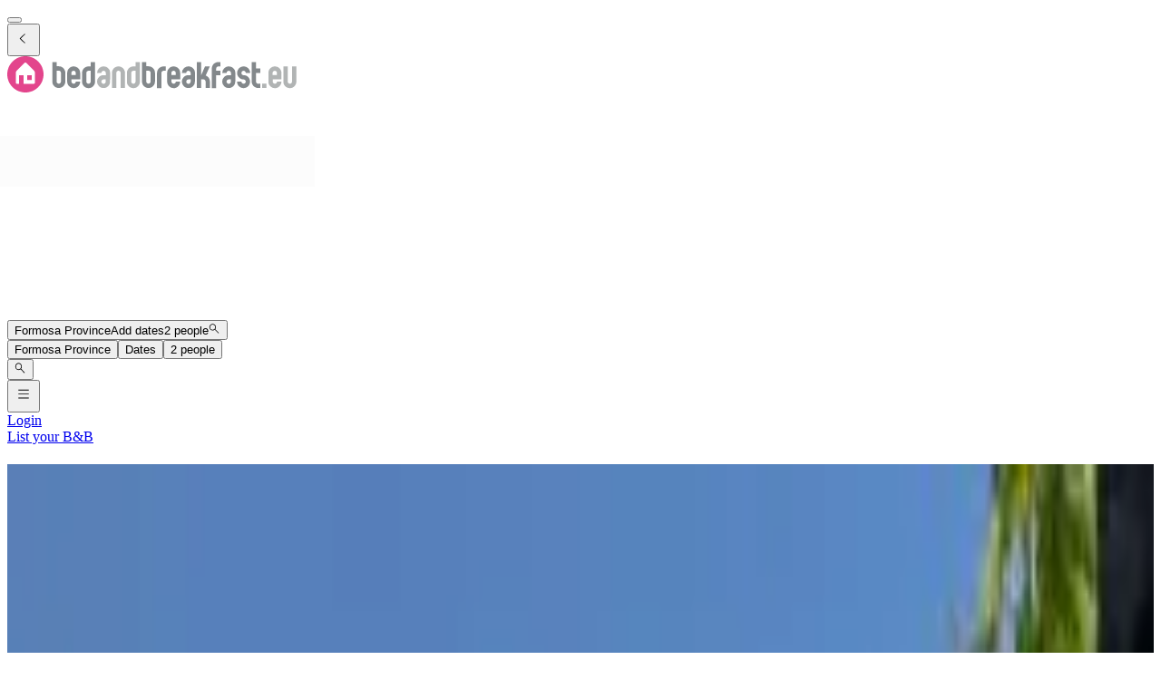

--- FILE ---
content_type: text/html; charset=utf-8
request_url: https://www.bedandbreakfast.eu/en/r/3433896/formosa-province
body_size: 65583
content:
<!DOCTYPE html><html lang="en"><head><meta charSet="utf-8" data-next-head=""/><meta name="viewport" content="width=device-width, initial-scale=1" data-next-head=""/><meta name="twitter:card" content="summary_large_image" data-next-head=""/><meta name="twitter:site" content="@BandBEurope" data-next-head=""/><meta name="twitter:creator" content="@BandBEurope" data-next-head=""/><meta property="og:image" content="https://www.bedandbreakfast.eu/assets/bbeu/logo.svg" data-next-head=""/><meta property="og:image:alt" content="Bed and Breakfast - Unique B&amp;B Offers" data-next-head=""/><meta property="og:image:secure_url" content="https://www.bedandbreakfast.eu/assets/bbeu/logo.svg" data-next-head=""/><meta property="og:image:type" content="image/svg+xml" data-next-head=""/><meta property="og:image:width" content="500" data-next-head=""/><meta property="og:image:height" content="500" data-next-head=""/><meta property="og:locale" content="en" data-next-head=""/><meta property="og:site_name" content="Bedandbreakfast.eu" data-next-head=""/><link rel="icon" href="/assets/bbeu/favicon.ico" data-next-head=""/><link rel="icon" href="/assets/bbeu/favicon.svg" type="image/svg+xml" data-next-head=""/><link rel="icon" href="/assets/bbeu/favicon-16x16.png" sizes="16x16" type="image/png" data-next-head=""/><link rel="icon" href="/assets/bbeu/favicon-32x32.png" sizes="32x32" type="image/png" data-next-head=""/><link rel="apple-touch-icon" href="/assets/bbeu/apple-touch-icon.png" sizes="76x76" type="image/png" data-next-head=""/><link rel="mask-icon" href="/assets/bbeu/safari-pinned-tab.svg" color="#5bbad5" type="image/svg+xml" data-next-head=""/><title data-next-head="">B&amp;B in Formosa Province - Bedandbreakfast.eu</title><meta name="robots" content="index,follow" data-next-head=""/><meta name="description" content="Discover the best B&amp;Bs in Formosa Province and easily find the perfect Bed and Breakfast for a great price." data-next-head=""/><link rel="alternate" hrefLang="nl" href="https://www.bedandbreakfast.eu/nl/r/3433896/formosa" data-next-head=""/><link rel="alternate" hrefLang="de" href="https://www.bedandbreakfast.eu/de/r/3433896/formosa" data-next-head=""/><link rel="alternate" hrefLang="es" href="https://www.bedandbreakfast.eu/es/r/3433896/provincia-de-formosa" data-next-head=""/><link rel="alternate" hrefLang="fr" href="https://www.bedandbreakfast.eu/fr/r/3433896/formosa" data-next-head=""/><link rel="alternate" hrefLang="it" href="https://www.bedandbreakfast.eu/it/r/3433896/formosa" data-next-head=""/><link rel="alternate" hrefLang="en" href="https://www.bedandbreakfast.eu/en/r/3433896/formosa-province" data-next-head=""/><meta property="og:title" content="B&amp;B in Formosa Province" data-next-head=""/><meta property="og:description" content="Discover the best B&amp;Bs in Formosa Province and easily find the perfect Bed and Breakfast for a great price." data-next-head=""/><meta property="og:url" content="https://www.bedandbreakfast.eu/en/r/3433896/formosa-province" data-next-head=""/><meta property="og:type" content="website" data-next-head=""/><link rel="canonical" href="https://www.bedandbreakfast.eu/en/r/3433896/formosa-province" data-next-head=""/><link rel="next" href="https://www.bedandbreakfast.eu/en/r/3433896/formosa-province?page=2" data-next-head=""/><link rel="dns-prefetch" href="https://g-xx.bstatic.com"/><link rel="dns-prefetch" href="https://www.googletagmanager.com"/><link rel="preconnect" href="https://g-xx.bstatic.com"/><link rel="preconnect" href="https://www.googletagmanager.com"/><link rel="preload" href="/_next/static/media/29f97d4913eaf514-s.p.woff2" as="font" type="font/woff2" crossorigin="anonymous" data-next-font="size-adjust"/><link rel="preload" href="/_next/static/media/28e4c1665b58950d-s.p.woff2" as="font" type="font/woff2" crossorigin="anonymous" data-next-font="size-adjust"/><link rel="preload" href="/_next/static/media/b413be3a728c103a-s.p.woff2" as="font" type="font/woff2" crossorigin="anonymous" data-next-font="size-adjust"/><link rel="preload" href="/_next/static/css/260524e2705776df.css" as="style"/><link rel="preload" href="/_next/static/css/ad02d5c395417ff2.css" as="style"/><script>(function() { window.dataLayer = window.dataLayer || []; })();</script><link rel="stylesheet" href="/_next/static/css/260524e2705776df.css" data-n-g=""/><link rel="stylesheet" href="/_next/static/css/ad02d5c395417ff2.css" data-n-p=""/><noscript data-n-css=""></noscript><script defer="" noModule="" src="/_next/static/chunks/polyfills-42372ed130431b0a.js"></script><script src="/_next/static/chunks/webpack-c47370d718bdbc97.js" defer=""></script><script src="/_next/static/chunks/framework-5046ff009ecd926d.js" defer=""></script><script src="/_next/static/chunks/main-225a74427c33ab20.js" defer=""></script><script src="/_next/static/chunks/pages/_app-1d2a161e49e91d16-h700.js" defer=""></script><script src="/_next/static/chunks/62388-2e7d2cab59089724.js" defer=""></script><script src="/_next/static/chunks/31608-3edea7d4af7033b9.js" defer=""></script><script src="/_next/static/chunks/58386-147770b02febac25.js" defer=""></script><script src="/_next/static/chunks/95047-2c651627596d412a.js" defer=""></script><script src="/_next/static/chunks/48876-f72d9a38d56da681.js" defer=""></script><script src="/_next/static/chunks/70422-1caeebded919993f.js" defer=""></script><script src="/_next/static/chunks/71715-e0a019e0fb842c30.js" defer=""></script><script src="/_next/static/chunks/13081-24d01f8ab907cc29.js" defer=""></script><script src="/_next/static/chunks/3477-0b8928b2d19480ae.js" defer=""></script><script src="/_next/static/chunks/98337-7e97dd2d35ff37b2.js" defer=""></script><script src="/_next/static/chunks/88459-25faf84362c05751.js" defer=""></script><script src="/_next/static/chunks/99729-f27d98f73b9fd01c.js" defer=""></script><script src="/_next/static/chunks/79241-085887c3f7b94c93.js" defer=""></script><script src="/_next/static/chunks/7848-624d3cbdb484b01f.js" defer=""></script><script src="/_next/static/chunks/55947-d736d934e5d827a6.js" defer=""></script><script src="/_next/static/chunks/59011-960581330cf9061a.js" defer=""></script><script src="/_next/static/chunks/4005-f52bb8466d8f47cb.js" defer=""></script><script src="/_next/static/chunks/29641-321b93ee60b921be.js" defer=""></script><script src="/_next/static/chunks/94081-ffa2f5df44c25a73.js" defer=""></script><script src="/_next/static/chunks/34081-4d02605887df9848.js" defer=""></script><script src="/_next/static/chunks/1218-5b853c2edacc9d23.js" defer=""></script><script src="/_next/static/chunks/1876-7f5679c4815e9bcb.js" defer=""></script><script src="/_next/static/chunks/61928-82501d48b60366db.js" defer=""></script><script src="/_next/static/chunks/88300-beb5b48a1e5f8596.js" defer=""></script><script src="/_next/static/chunks/pages/%5BlocationType%5D/%5B...slug%5D-6d7ce486ff24da5e.js" defer=""></script><script src="/_next/static/D23yinZL0DKdv-8YLoZXh/_buildManifest.js" defer=""></script><script src="/_next/static/D23yinZL0DKdv-8YLoZXh/_ssgManifest.js" defer=""></script><style id="__jsx-1698603960">:root{--local-font-open-sans:'openSans', 'openSans Fallback'}</style></head><body><div id="__next"><div class="jsx-1698603960 __variable_e00061 font-sans"><div class="relative flex flex-col items-stretch min-h-screen pt-(--min-menu-height) jsx-1698603960 jsx-1698603960"><button class="fixed top-0 left-0 w-screen h-screen bg-overlay z-30 hidden" aria-label="Close"></button><header class="Header absolute top-0 left-0 w-full z-30 Header_header__pXml_ Header_header-is-collapsed__2qB9h undefined disable-transitions"><div class="relative bg-main border-b py-3 xl:py-5 z-50 min-h-(--min-menu-height)"><div class="BContainer BContainer_container__0Uirp" data-divider="auto"><div class="relative w-full ml-auto mr-auto max-w-(--bb-max-container-inner-fluid) has-[.BContainer]:max-w-full"><div class="flex flex-1 gap-x-3 sm:gap-x-4 justify-between"><div class="flex lg:flex-1 flex-row h-12 lg:h-11 items-start flex-none overflow-hidden content-start min-w-min py-1.5 xl:py-0"><span class="mr-auto"><div class="flex items-center gap-3"><div class="hidden"><button class="BButton BButton_button__DPpmR cursor-pointer font-semibold no-underline inline-flex items-center justify-center BButton_icon-sm__VPnc5 rounded-md text-sm -variant-transparent transition-colors border border-transparent hover:border-transparent hover:text-primary disabled:pointer-events-none disabled:text-disabled disabled:bg-transparent disabled:hover:bg-transparent disabled:focus:bg-transparent disabled:border-transparent disabled:hover:border-transparent disabled:focus:border-transparent BButton_empty__1VX1F text-ink whitespace-nowrap hover:no-underline [&amp;&gt;div&gt;svg]:size-6" aria-label="back icon"><div class="-wrapper flex items-center justify-center pointer-events-none"><svg xmlns="http://www.w3.org/2000/svg" width="1em" height="1em" fill="none" viewBox="0 0 16 16" class="fill-current flex-none relative pointer-events-none h-auto w-4.25 m-0.5"><path fill="currentColor" d="m9.266 1.525-6.34 6.477 6.34 6.473.718-.696-5.66-5.777 5.66-5.773z"></path></svg><span class="block"></span></div></button></div><div class="lg:w-full lg:h-full size-9"><div class="inline-block overflow-hidden"><a role="link" aria-label="Logo" class="flex w-72 h-9 lg:h-8 lg:w-64 xl:h-11 xl:w-80" href="/en"><svg xmlns="http://www.w3.org/2000/svg" xml:space="preserve" width="320" height="40" viewBox="0 0 400 50" class="w-72 h-9 lg:h-8 lg:w-64 xl:h-11 xl:w-80 cursor-pointer"><path d="M25 0C11.2 0 0 11.2 0 25s11.2 25 25 25 25-11.2 25-25S38.8 0 25 0" style="fill:#e3458c"></path><path d="M33.9 32.9h-6.5v-6.5h6.5zm4.3 3.7V22.8c0-.8-.5-1.9-1-2.5L26 9.1c-.6-.6-1.5-.6-2 0L12.8 20.3c-.6.6-1 1.7-1 2.5v13.8c0 .8.7 1.4 1.4 1.4h2.9V26.4h6.5V38h14.1c.9 0 1.5-.7 1.5-1.4" style="fill:#fff"></path><path d="M74 22.9c0-.8-.3-1.6-.9-2.1q-.9-.9-2.1-.9h-3v15q0 1.2.9 2.1t2.1.9c.8 0 1.6-.3 2.1-.9q.9-.9.9-2.1zM62 8h6v5.9h3c2.5 0 4.6.9 6.4 2.7s2.6 3.9 2.6 6.3v12c0 2.5-.9 4.6-2.6 6.3-1.8 1.8-3.9 2.6-6.4 2.6s-4.6-.9-6.3-2.6c-1.8-1.8-2.6-3.9-2.6-6.3V8m32.3 15q0-1.2-.9-2.1c-.6-.6-1.3-.8-2.1-.8s-1.5.3-2.1.8q-.9.9-.9 2.1v3h6zm6.1 9h-12v3q0 1.2.9 2.1t2.1.9c.8 0 1.6-.3 2.1-.9q.9-.9.9-2.1h6c0 2.5-.9 4.6-2.6 6.4-1.8 1.7-3.9 2.6-6.4 2.6q-3.75 0-6.3-2.7c-1.8-1.8-2.6-3.9-2.6-6.3V23c0-2.5.9-4.6 2.6-6.3 1.8-1.8 3.9-2.6 6.3-2.6 2.5 0 4.6.9 6.4 2.6s2.6 3.9 2.6 6.3zm8.5 3q0 1.2.9 2.1t2.1.9c.8 0 1.6-.3 2.1-.9q.9-.9.9-2.1V20.1h-3q-1.2 0-2.1.9t-.9 2.1zm12 0c0 2.5-.9 4.6-2.6 6.4-1.8 1.8-3.9 2.6-6.4 2.6s-4.6-.9-6.3-2.6c-1.8-1.8-2.6-3.9-2.6-6.4V23.1c0-2.5.9-4.6 2.6-6.4 1.8-1.8 3.9-2.6 6.3-2.6h3v-6h6zm76.6-12.1q0-1.2-.9-2.1t-2.1-.9h-3v15q0 1.2.9 2.1t2.1.9c.8 0 1.6-.3 2.1-.9q.9-.9.9-2.1zM185.6 8h6v5.9h3c2.5 0 4.6.9 6.4 2.7s2.6 3.9 2.6 6.3v12c0 2.5-.9 4.6-2.6 6.3-1.8 1.8-3.9 2.6-6.4 2.6s-4.6-.9-6.3-2.6c-1.8-1.8-2.6-3.9-2.6-6.3V8m32.7 6.1v6h-3q-1.2 0-2.1.9t-.9 2.1V44h-6V23.1c0-2.5.9-4.6 2.6-6.3 1.8-1.8 3.9-2.7 6.4-2.7zm13.8 8.9q0-1.2-.9-2.1c-.6-.6-1.3-.8-2.1-.8s-1.5.3-2.1.8q-.9.9-.9 2.1v3h6zm6.1 9h-12v3q0 1.2.9 2.1t2.1.9c.8 0 1.6-.3 2.1-.9q.9-.9.9-2.1h6c0 2.5-.9 4.6-2.6 6.4-1.8 1.8-3.9 2.7-6.4 2.7q-3.75 0-6.3-2.7c-1.8-1.8-2.6-3.9-2.6-6.3V23c0-2.5.9-4.6 2.6-6.3 1.8-1.8 3.9-2.6 6.3-2.6 2.5 0 4.6.9 6.4 2.6s2.6 3.9 2.6 6.3zm11.4 0c-.8 0-1.6.3-2.1.9-.6.6-.9 1.3-.9 2.2 0 .8.3 1.6.9 2.1q.9.9 2.1.9c1.2 0 1.5-.3 2.1-.9q.9-.9.9-2.1V32zm8.9 3c0 2.5-.9 4.6-2.6 6.3-1.8 1.8-3.9 2.6-6.3 2.6-2.5 0-4.6-.9-6.4-2.6q-2.7-2.7-2.7-6.3 0-3.75 2.7-6.3c1.8-1.8 3.9-2.6 6.4-2.6h3v-3q0-1.2-.9-2.1t-2.1-.9c-.8 0-1.6.3-2.1.8-.6.5-.9 1.3-.9 2.1h-6q0-3.75 2.7-6.3c1.8-1.8 3.9-2.6 6.4-2.6s4.6.9 6.3 2.6c1.8 1.8 2.6 3.9 2.6 6.3v12m19-5.2c1.1 1.5 1.6 3.2 1.6 5.1v9h-6v-9q0-1.2-.9-2.1t-2.1-.9h-3v12h-6V8h6v18l5.3-12h6.6l-5.7 12.6c1.7.6 3.1 1.7 4.2 3.2m13.2-15.7q-1.2 0-2.1.9t-.9 2.1v3h6v6h-6V44h-6V17c0-2.5.9-4.6 2.6-6.3 1.8-1.8 3.9-2.6 6.3-2.6h3v6zM305.2 32c-.8 0-1.6.3-2.1.9-.6.6-.9 1.3-.9 2.2 0 .8.3 1.6.9 2.1q.9.9 2.1.9t2.1-.9.9-2.1V32zm9 3c0 2.5-.9 4.6-2.6 6.3-1.8 1.8-3.9 2.6-6.3 2.6-2.5 0-4.6-.9-6.4-2.6q-2.7-2.7-2.7-6.3 0-3.75 2.7-6.3c1.8-1.8 3.9-2.6 6.4-2.6h3v-3q0-1.2-.9-2.1t-2.1-.9c-.8 0-1.6.3-2.1.8q-.9.9-.9 2.1h-6q0-3.75 2.7-6.3c1.8-1.8 3.9-2.6 6.4-2.6s4.6.9 6.3 2.6c1.8 1.8 2.6 3.9 2.6 6.3v12m17.7-6.3c1.8 1.8 2.6 3.9 2.6 6.3 0 2.5-.9 4.6-2.6 6.4-1.8 1.7-3.9 2.6-6.3 2.6-2.5 0-4.6-.9-6.4-2.6-1.8-1.8-2.6-3.9-2.6-6.4h6q0 1.2.9 2.1t2.1.9 2.1-.9.9-2.1-.9-2.1-2.1-.9c-2.5 0-4.6-.9-6.3-2.6-1.8-1.7-2.6-3.8-2.6-6.3s.9-4.6 2.6-6.4c1.8-1.8 3.9-2.6 6.4-2.6s4.6.9 6.3 2.6c1.8 1.8 2.6 3.9 2.6 6.4h-6q0-1.2-.9-2.1t-2.1-.9-2.1.9c-.6.6-.9 1.3-.9 2.2q0 1.2.9 2.1t2.1.9c2.5-.1 4.6.8 6.3 2.5m16.8 9.2v5.9h-3c-2.5 0-4.6-.9-6.3-2.6-1.8-1.8-2.6-3.9-2.6-6.3V8h5.9v9h6v6h-6v12q0 1.2.9 2.1t2.1.9z" style="fill:#83888b"></path><path d="M132.7 32c-.8 0-1.6.3-2.1.9-.6.6-.9 1.3-.9 2.2 0 .8.3 1.6.9 2.1q.9.9 2.1.9t2.1-.9.9-2.1V32zm9 3c0 2.5-.9 4.6-2.6 6.3-1.8 1.8-3.9 2.6-6.3 2.6-2.5 0-4.6-.9-6.4-2.6q-2.7-2.7-2.7-6.3 0-3.75 2.7-6.3c1.8-1.8 3.9-2.6 6.4-2.6h3v-3q0-1.2-.9-2.1t-2.1-.9c-.8 0-1.6.3-2.1.8-.6.5-.9 1.3-.9 2.1h-6q0-3.75 2.7-6.3c1.8-1.8 3.9-2.6 6.4-2.6s4.6.9 6.3 2.6c1.8 1.8 2.6 3.9 2.6 6.3zm20.6 8.9h-6V23q0-1.2-.9-2.1t-2.1-.9c-.8 0-1.6.3-2.1.9q-.9.9-.9 2.1v20.9h-6V23c0-2.5.9-4.6 2.6-6.3 1.8-1.8 3.9-2.6 6.4-2.6s4.6.9 6.3 2.6c1.8 1.8 2.6 3.9 2.6 6.3zm8.5-8.9q0 1.2.9 2.1t2.1.9c.8 0 1.6-.3 2.1-.9q.9-.9.9-2.1V20.1h-3q-1.2 0-2.1.9t-.9 2.1zm12 0c0 2.5-.9 4.6-2.6 6.4-1.8 1.8-3.9 2.6-6.4 2.6s-4.6-.9-6.3-2.6c-1.8-1.8-2.6-3.9-2.6-6.4V23.1c0-2.5.9-4.6 2.6-6.4 1.8-1.8 3.9-2.6 6.3-2.6h3v-6h6zm168.4 8.9h6v-6h-6zM371.7 23q0-1.2-.9-2.1c-.6-.6-1.3-.8-2.1-.8s-1.5.3-2.1.8q-.9.9-.9 2.1v3h6zm6.1 9h-12v3q0 1.2.9 2.1t2.1.9c.8 0 1.6-.3 2.1-.9q.9-.9.9-2.1h6c0 2.5-.9 4.6-2.6 6.4-1.8 1.8-3.9 2.7-6.4 2.7q-3.75 0-6.3-2.7c-1.8-1.8-2.6-3.9-2.6-6.3V23c0-2.5.9-4.6 2.6-6.3 1.8-1.8 3.9-2.6 6.3-2.6 2.5 0 4.6.9 6.4 2.6s2.6 3.9 2.6 6.3zm20.6 3c0 2.5-.9 4.6-2.6 6.4-1.8 1.8-3.9 2.6-6.3 2.6-2.5 0-4.6-.9-6.4-2.6-1.8-1.8-2.6-3.9-2.6-6.4V14h6v21q0 1.2.9 2.1t2.1.9 2.1-.9.9-2.1V14h6v21" style="fill:#b1b4b4"></path></svg></a></div></div></div></span></div><div class="flex lg:flex-1 flex-row relative justify-start z-10 lg:justify-center lg:min-w-min items-start! max-w-full max-lg:grow"><div class="relative my-1 lg:my-0 h-11 w-full sm:max-w-xs!"><div role="presentation" class="BFormControlRoot_root__F_zKH BFormControlRoot_applyResets__EjbaN BFormControlRoot w-full focus:outline-hidden font-sans text-ink overflow-hidden BFormControlRoot_size-md__q2gEl rounded-md text-base min-w-11 min-h-11 border border-divider bg-main relative cursor-progress select-none z-0 before:absolute before:top-0 before:left-0 before:w-full before:h-full before:bg-tinted-light"><div class="w-full flex flex-row gap-2.5"><div class="flex flex-col grow"><div class="-wrapper flex truncate"><div class="relative size-2 bg-current rounded-full animate-flashing mx-3 delay-500 before:inline-block before:absolute before:top-0 before:-left-3 before:w-2 before:h-2 before:bg-current before:rounded-full before:animate-flashing before:delay-0 after:inline-block after:absolute after:top-0 after:-right-3 after:w-2 after:h-2 after:bg-current after:rounded-full after:animate-flashing after:delay-1000 absolute! top-1/2 left-1/2 -mt-1 -ml-1.5 mr-0! text-disabled"></div></div></div></div></div></div></div><div class="flex lg:flex-1 flex-row h-12 lg:h-11 items-start flex-none overflow-hidden justify-end z-0 flex-end flex-wrap shrink max-w-full py-1.5 lg:py-1"><span class="flex ml-auto flex-row-reverse justify-start items-start flex-wrap pr-1 max-w-full"><button class="BButton BButton_button__DPpmR cursor-pointer font-semibold no-underline inline-flex items-center justify-center BButton_icon-sm__VPnc5 rounded-md text-sm -variant-transparent transition-colors border border-transparent hover:border-transparent hover:text-primary disabled:pointer-events-none disabled:text-disabled disabled:bg-transparent disabled:hover:bg-transparent disabled:focus:bg-transparent disabled:border-transparent disabled:hover:border-transparent disabled:focus:border-transparent BButton_empty__1VX1F text-ink whitespace-nowrap hover:no-underline sm:ml-2 [&amp;&gt;div&gt;svg]:size-6" aria-label="hamburger icon"><div class="-wrapper flex items-center justify-center pointer-events-none"><svg xmlns="http://www.w3.org/2000/svg" width="1em" height="1em" fill="none" viewBox="0 0 16 16" class="fill-current flex-none relative pointer-events-none h-auto w-4.25 m-0.5"><path fill="currentColor" d="M1.5 2v1h13V2zm0 5v1h13V7zm0 5v1h13v-1z"></path></svg><span class="block"></span></div></button><a class="BButton BButton_button__DPpmR cursor-pointer font-semibold no-underline items-center justify-center BButton_default-sm__u7DnA rounded-full text-base min-w-9 min-h-9 -variant-transparent transition-colors border border-transparent hover:border-transparent hover:text-primary disabled:pointer-events-none disabled:text-disabled disabled:bg-transparent disabled:hover:bg-transparent disabled:focus:bg-transparent disabled:border-transparent disabled:hover:border-transparent disabled:focus:border-transparent BButton_rounded__EfNgh text-ink whitespace-nowrap hover:no-underline [&amp;&gt;div&gt;svg]:size-6 hidden sm:inline-flex" aria-label="Login" href="/en/login"><div class="gap-2 -wrapper flex items-center justify-center pointer-events-none"><span class="block">Login</span></div></a><a class="BButton BButton_button__DPpmR cursor-pointer font-semibold no-underline items-center justify-center BButton_default-sm__u7DnA rounded-full text-base min-w-9 min-h-9 -variant-transparent transition-colors border border-transparent hover:border-transparent hover:text-primary disabled:pointer-events-none disabled:text-disabled disabled:bg-transparent disabled:hover:bg-transparent disabled:focus:bg-transparent disabled:border-transparent disabled:hover:border-transparent disabled:focus:border-transparent BButton_rounded__EfNgh text-ink whitespace-nowrap hover:no-underline [&amp;&gt;div&gt;svg]:size-6 hidden sm:inline-flex" aria-label="List your B&amp;B" href="/en/register"><div class="gap-2 -wrapper flex items-center justify-center pointer-events-none"><span class="block">List your B&amp;B</span></div></a></span></div></div></div></div></div></header><main class="BContainer BContainer_container__0Uirp flex flex-col grow" data-divider="auto"><div class="relative w-full ml-auto mr-auto max-w-(--bb-max-container-inner) has-[.BContainer]:max-w-full flex flex-col grow"><div class="flex"><div class="w-full"><div class="BContainer BContainer_container__0Uirp vp-2xl" data-divider="auto"><div class="relative w-full ml-auto mr-auto max-w-(--bb-max-container-inner-fluid) has-[.BContainer]:max-w-full"><div class="h-group mb-3!"><h1 class="">B&amp;B<!-- --> <!-- -->Formosa Province</h1><div class="h-sub"><div>61 Bed and Breakfasts<!-- --> <!-- -->in<!-- --> <!-- -->Formosa Province<!-- --> <span class="font-semibold text-xs px-1.5 py-px rounded-full wrap-break-word whitespace-nowrap bg-aquamarine/35 text-primary inline-flex align-text-bottom mr-0.25">Region</span> <span class="text-ink-light/45">(</span><span class="text-ink-light/85"><a class="text-primary-500 underline underline-offset-2 decoration-primary-hover/35 hover:text-primary-hover hover:decoration-primary-hover" href="https://www.bedandbreakfast.eu/en/c/3865483/argentina">Argentina</a></span><span class="text-ink-light/45">)</span></div></div></div><div class="flex gap-2 flex-wrap my-3 lg:justify-end"><div class="relative lg:hidden"><button class="BButton BButton_button__DPpmR cursor-pointer font-semibold no-underline hover:no-underline inline-flex items-center justify-center BButton_default-sm__u7DnA rounded-full text-base min-w-9 min-h-9 -variant-default transition-colors border bg-main border-divider text-ink hover:border-primary hover:text-primary focus:border-primary-focus focus:text-primary-focus focus:ring-3 disabled:pointer-events-none disabled:text-disabled disabled:bg-tinted disabled:hover:bg-tinted disabled:focus:bg-tinted disabled:border-divider disabled:hover:border-divider disabled:focus:border-divider BButton_rounded__EfNgh"><div class="gap-2 -wrapper flex items-center justify-center pointer-events-none"><svg xmlns="http://www.w3.org/2000/svg" width="1em" height="1em" fill="none" viewBox="0 0 18 18" class="fill-current flex-none relative pointer-events-none h-auto w-4.25 my-px"><path fill="currentColor" fill-rule="evenodd" d="M8.928 5.625h6.834V6.75H8.928a2.25 2.25 0 0 1-4.359 0H2.262V5.625h2.307a2.25 2.25 0 0 1 4.359 0m-1.054.563a1.125 1.125 0 1 1-2.25 0 1.125 1.125 0 0 1 2.25 0m5.554 5.062h2.334v1.125h-2.334a2.251 2.251 0 0 1-4.359 0H2.262V11.25h6.807a2.251 2.251 0 0 1 4.359 0m-1.055.563a1.125 1.125 0 1 1-2.25 0 1.125 1.125 0 0 1 2.25 0" clip-rule="evenodd"></path></svg><span class="block">Filter</span></div></button></div><button class="BButton BButton_button__DPpmR cursor-pointer font-semibold no-underline hover:no-underline inline-flex items-center justify-center BButton_default-sm__u7DnA rounded-full text-base min-w-9 min-h-9 -variant-default transition-colors border bg-main border-divider text-ink hover:border-primary hover:text-primary focus:border-primary-focus focus:text-primary-focus focus:ring-3 disabled:pointer-events-none disabled:text-disabled disabled:bg-tinted disabled:hover:bg-tinted disabled:focus:bg-tinted disabled:border-divider disabled:hover:border-divider disabled:focus:border-divider BButton_rounded__EfNgh" type="button" aria-haspopup="dialog" aria-expanded="false" aria-controls="radix-_R_3ahiir6_" data-state="closed"><div class="gap-2 -wrapper flex items-center justify-center pointer-events-none"><svg xmlns="http://www.w3.org/2000/svg" width="1em" height="1em" fill="none" viewBox="0 0 18 18" class="fill-current flex-none relative pointer-events-none h-auto w-4.25 my-px"><path fill="currentColor" d="M2.25 5.625V6.75h13.5V5.625zm0 2.813v1.124h9V8.439zm0 2.812v1.125h4.5V11.25z"></path></svg><span class="block">Sort</span></div></button><div data-radix-popper-content-wrapper="" style="position:fixed;left:0;top:0;transform:translate(0, -200%);min-width:max-content;--radix-popper-transform-origin:"><div data-side="bottom" data-align="center" data-state="closed" role="dialog" id="radix-_R_3ahiir6_" class="outline-hidden bg-main text-ink shadow-sm rounded-md z-1000 hidden" style="--radix-popover-content-transform-origin:var(--radix-popper-transform-origin);--radix-popover-content-available-width:var(--radix-popper-available-width);--radix-popover-content-available-height:var(--radix-popper-available-height);--radix-popover-trigger-width:var(--radix-popper-anchor-width);--radix-popover-trigger-height:var(--radix-popper-anchor-height);animation:none" tabindex="-1"><span style="position:absolute;top:0;transform-origin:center 0;transform:rotate(180deg);visibility:hidden"><svg class="fill-white w-4.5 h-2.5" style="display:block" width="10" height="5" viewBox="0 0 30 10" preserveAspectRatio="none"><polygon points="0,0 30,0 15,10"></polygon></svg></span><div><div class="BRadioGroup_group__Wc5YF font-semibold bg-main rounded-md"><label class="BRadio_radio__ZfBtd BRadio_variant-primary__AQFvO BRadio whitespace-wrap outline-hidden cursor-pointer relative gap-2 BRadio_checked__T6Iu_ flex px-3 py-2.5 hover:bg-tinted bg-tinted -boxed w-full"><span class="BRadio_inputWrapper__1oL1O relative inline-flex"><input class="BRadio_input__KlzDS absolute top-0 left-0 h-full w-full z-10 cursor-pointer opacity-0" type="radio" checked="" value="default"/><span class="rounded-none relative top-0 left-0 block size-4 my-1"><i class="BRadio_splash__ViF2y absolute top-px left-px rounded-full border border-primary invisible"></i><i class="BRadio_circle__Vzqkd absolute top-0 left-0 size-full rounded-full bg-main border border-primary"></i><i class="BRadio_dot__CvP8U absolute top-1/2 left-1/2 size-2 z-10 rounded-full bg-primary border-primary rotate-45 -translate-y-1/2 -translate-x-1/2 opacity-100 scale-100"></i></span></span><span class="select-none inline-flex overflow-hidden">Our top selection</span></label><label class="BRadio_radio__ZfBtd BRadio_variant-primary__AQFvO BRadio whitespace-wrap outline-hidden cursor-pointer relative gap-2 flex px-3 py-2.5 hover:bg-tinted -boxed w-full"><span class="BRadio_inputWrapper__1oL1O relative inline-flex"><input class="BRadio_input__KlzDS absolute top-0 left-0 h-full w-full z-10 cursor-pointer opacity-0" type="radio" value="priceAsc"/><span class="rounded-none relative top-0 left-0 block size-4 my-1"><i class="BRadio_splash__ViF2y absolute top-px left-px rounded-full border border-primary invisible"></i><i class="BRadio_circle__Vzqkd absolute top-0 left-0 size-full rounded-full border bg-main border-divider-dark"></i><i class="BRadio_dot__CvP8U absolute top-1/2 left-1/2 size-2 z-10 rounded-full rotate-45 -translate-y-1/2 -translate-x-1/2 opacity-0 scale-0"></i></span></span><span class="select-none inline-flex overflow-hidden">Price: Low → High</span></label><label class="BRadio_radio__ZfBtd BRadio_variant-primary__AQFvO BRadio whitespace-wrap outline-hidden cursor-pointer relative gap-2 flex px-3 py-2.5 hover:bg-tinted -boxed w-full"><span class="BRadio_inputWrapper__1oL1O relative inline-flex"><input class="BRadio_input__KlzDS absolute top-0 left-0 h-full w-full z-10 cursor-pointer opacity-0" type="radio" value="priceDesc"/><span class="rounded-none relative top-0 left-0 block size-4 my-1"><i class="BRadio_splash__ViF2y absolute top-px left-px rounded-full border border-primary invisible"></i><i class="BRadio_circle__Vzqkd absolute top-0 left-0 size-full rounded-full border bg-main border-divider-dark"></i><i class="BRadio_dot__CvP8U absolute top-1/2 left-1/2 size-2 z-10 rounded-full rotate-45 -translate-y-1/2 -translate-x-1/2 opacity-0 scale-0"></i></span></span><span class="select-none inline-flex overflow-hidden">Price: High → Low</span></label><label class="BRadio_radio__ZfBtd BRadio_variant-primary__AQFvO BRadio whitespace-wrap outline-hidden cursor-pointer relative gap-2 flex px-3 py-2.5 hover:bg-tinted -boxed w-full"><span class="BRadio_inputWrapper__1oL1O relative inline-flex"><input class="BRadio_input__KlzDS absolute top-0 left-0 h-full w-full z-10 cursor-pointer opacity-0" type="radio" value="reviewScore"/><span class="rounded-none relative top-0 left-0 block size-4 my-1"><i class="BRadio_splash__ViF2y absolute top-px left-px rounded-full border border-primary invisible"></i><i class="BRadio_circle__Vzqkd absolute top-0 left-0 size-full rounded-full border bg-main border-divider-dark"></i><i class="BRadio_dot__CvP8U absolute top-1/2 left-1/2 size-2 z-10 rounded-full rotate-45 -translate-y-1/2 -translate-x-1/2 opacity-0 scale-0"></i></span></span><span class="select-none inline-flex overflow-hidden">Best rated</span></label></div></div></div></div><button class="BButton BButton_button__DPpmR cursor-pointer font-semibold no-underline hover:no-underline inline-flex items-center justify-center BButton_default-sm__u7DnA rounded-full text-base min-w-9 min-h-9 -variant-default transition-colors border bg-main border-divider text-ink hover:border-primary hover:text-primary focus:border-primary-focus focus:text-primary-focus focus:ring-3 disabled:pointer-events-none disabled:text-disabled disabled:bg-tinted disabled:hover:bg-tinted disabled:focus:bg-tinted disabled:border-divider disabled:hover:border-divider disabled:focus:border-divider BButton_rounded__EfNgh ml-auto lg:ml-0"><div class="gap-2 -wrapper flex items-center justify-center pointer-events-none"><svg xmlns="http://www.w3.org/2000/svg" width="1em" height="1em" fill="none" viewBox="0 0 16 16" class="fill-current flex-none relative pointer-events-none h-auto w-4.25 my-px"><path fill="currentColor" d="M8 1a5.01 5.01 0 0 0-5 5c0 .773.316 1.621.754 2.516.437.898 1.008 1.836 1.582 2.691a45 45 0 0 0 2.277 3.11l.387.476.387-.477s1.136-1.394 2.281-3.109c.57-.855 1.14-1.793 1.578-2.691C12.684 7.62 13 6.773 13 6c0-2.754-2.246-5-5-5m0 1c2.215 0 4 1.785 4 4 0 .469-.246 1.246-.652 2.078-.407.836-.961 1.742-1.512 2.578-.918 1.375-1.543 2.133-1.836 2.5-.293-.367-.918-1.125-1.836-2.5-.55-.836-1.105-1.742-1.512-2.578C4.246 7.246 4 6.468 4 6c0-2.215 1.785-4 4-4m0 3c-.55 0-1 .45-1 1s.45 1 1 1 1-.45 1-1-.45-1-1-1"></path></svg><span class="block">Map</span></div></button></div><div class="flex gap-match-screen-2xl"><div class="w-64 hidden content-start shrink-0 lg:block"><div class="w-full p-6 bg-tinted rounded-xl"><div class="-my-4 flex flex-col"><div class="py-4 border-b border-divider last:border-b-0"><div class="font-semibold block mb-2">Room type</div><div><div class="BCheckboxGroup_group__tDCX2 gap-x-3"><label class="BCheckbox_checkbox__r8Lfv BCheckbox_variant-primary__hWLpv BCheckbox whitespace-wrap outline-hidden cursor-pointer relative gap-2 flex w-full py-px"><span class="BCheckbox_inputWrapper__5K46s relative inline-flex"><input aria-label="usWlfWQiwlec" class="BCheckbox_input__1Kjx9 absolute top-0 left-0 h-full w-full z-10 cursor-pointer opacity-0" type="checkbox" value="usWlfWQiwlec"/><span class="rounded-xs relative top-0 left-0 block size-4 my-1"><i class="BCheckbox_splash__DMNYs absolute top-px left-px rounded-xs border bg-primary border-primary invisible"></i><i class="BCheckbox_box__GPbNG absolute top-0 left-0 size-full rounded-xs border bg-main border-divider-dark"></i><i class="BCheckbox_v__xajRv absolute top-1/2 left-1/2 w-1.5 h-2.5 -mt-px z-10 border-main border-2 border-r-2 border-t-0 border-l-0 rotate-45 -translate-y-1/2 -translate-x-1/2 opacity-0 scale-0"></i></span></span><span class="select-none inline-flex"><div class="inline-block"><span>Apartment</span></div></span></label><label class="BCheckbox_checkbox__r8Lfv BCheckbox_variant-primary__hWLpv BCheckbox whitespace-wrap outline-hidden cursor-pointer relative gap-2 flex w-full py-px"><span class="BCheckbox_inputWrapper__5K46s relative inline-flex"><input aria-label="vuhWXGf1tdvk" class="BCheckbox_input__1Kjx9 absolute top-0 left-0 h-full w-full z-10 cursor-pointer opacity-0" type="checkbox" value="vuhWXGf1tdvk"/><span class="rounded-xs relative top-0 left-0 block size-4 my-1"><i class="BCheckbox_splash__DMNYs absolute top-px left-px rounded-xs border bg-primary border-primary invisible"></i><i class="BCheckbox_box__GPbNG absolute top-0 left-0 size-full rounded-xs border bg-main border-divider-dark"></i><i class="BCheckbox_v__xajRv absolute top-1/2 left-1/2 w-1.5 h-2.5 -mt-px z-10 border-main border-2 border-r-2 border-t-0 border-l-0 rotate-45 -translate-y-1/2 -translate-x-1/2 opacity-0 scale-0"></i></span></span><span class="select-none inline-flex"><div class="inline-block"><span>Holiday home</span></div></span></label><label class="BCheckbox_checkbox__r8Lfv BCheckbox_variant-primary__hWLpv BCheckbox whitespace-wrap outline-hidden cursor-pointer relative gap-2 flex w-full py-px"><span class="BCheckbox_inputWrapper__5K46s relative inline-flex"><input aria-label="lqJVRGWCHxKC" class="BCheckbox_input__1Kjx9 absolute top-0 left-0 h-full w-full z-10 cursor-pointer opacity-0" type="checkbox" value="lqJVRGWCHxKC"/><span class="rounded-xs relative top-0 left-0 block size-4 my-1"><i class="BCheckbox_splash__DMNYs absolute top-px left-px rounded-xs border bg-primary border-primary invisible"></i><i class="BCheckbox_box__GPbNG absolute top-0 left-0 size-full rounded-xs border bg-main border-divider-dark"></i><i class="BCheckbox_v__xajRv absolute top-1/2 left-1/2 w-1.5 h-2.5 -mt-px z-10 border-main border-2 border-r-2 border-t-0 border-l-0 rotate-45 -translate-y-1/2 -translate-x-1/2 opacity-0 scale-0"></i></span></span><span class="select-none inline-flex"><div class="inline-block"><span>Guest room</span></div></span></label></div></div></div><div class="py-4 border-b border-divider last:border-b-0"><div class="font-semibold block mb-2">Most popular destinations</div><a class="hover:no-underline py-px text-ink hover:text-primary" href="https://www.bedandbreakfast.eu/en/l/3433899/formosa"><div class="flex items-center overflow-hidden"><span class="hover:underline">Formosa</span><span class="whitespace-nowrap"> <span class="text-sm text-ink-light">(<!-- -->52<!-- -->)</span></span></div></a><a class="hover:no-underline py-px text-ink hover:text-primary" href="https://www.bedandbreakfast.eu/en/l/3435364/clorinda"><div class="flex items-center overflow-hidden"><span class="hover:underline">Clorinda</span><span class="whitespace-nowrap"> <span class="text-sm text-ink-light">(<!-- -->9<!-- -->)</span></span></div></a></div><div class="py-4 border-b border-divider last:border-b-0"><div class="font-semibold block mb-2">Review score</div><div><div class="relative animate-pulse"><div class="flex w-full items-center h-5"><div class="bg-tinted-dark rounded-md h-2 w-full"></div></div><div class="flex w-full items-center h-5"><div class="bg-tinted-dark rounded-md h-2 w-full"></div></div></div></div></div><div class="py-4 border-b border-divider last:border-b-0"><div class="font-semibold block mb-2">General amenities</div><div><div class="BCheckboxGroup_group__tDCX2 gap-x-3"><label class="BCheckbox_checkbox__r8Lfv BCheckbox_variant-primary__hWLpv BCheckbox whitespace-wrap outline-hidden cursor-pointer relative gap-2 flex w-full py-px"><span class="BCheckbox_inputWrapper__5K46s relative inline-flex"><input aria-label="guNwo7mFENfO" class="BCheckbox_input__1Kjx9 absolute top-0 left-0 h-full w-full z-10 cursor-pointer opacity-0" type="checkbox" value="guNwo7mFENfO"/><span class="rounded-xs relative top-0 left-0 block size-4 my-1"><i class="BCheckbox_splash__DMNYs absolute top-px left-px rounded-xs border bg-primary border-primary invisible"></i><i class="BCheckbox_box__GPbNG absolute top-0 left-0 size-full rounded-xs border bg-main border-divider-dark"></i><i class="BCheckbox_v__xajRv absolute top-1/2 left-1/2 w-1.5 h-2.5 -mt-px z-10 border-main border-2 border-r-2 border-t-0 border-l-0 rotate-45 -translate-y-1/2 -translate-x-1/2 opacity-0 scale-0"></i></span></span><span class="select-none inline-flex"><div class="inline-block"><span>Free Wifi</span></div></span></label><label class="BCheckbox_checkbox__r8Lfv BCheckbox_variant-primary__hWLpv BCheckbox whitespace-wrap outline-hidden cursor-pointer relative gap-2 flex w-full py-px"><span class="BCheckbox_inputWrapper__5K46s relative inline-flex"><input aria-label="OsBRja8H60lj" class="BCheckbox_input__1Kjx9 absolute top-0 left-0 h-full w-full z-10 cursor-pointer opacity-0" type="checkbox" value="OsBRja8H60lj"/><span class="rounded-xs relative top-0 left-0 block size-4 my-1"><i class="BCheckbox_splash__DMNYs absolute top-px left-px rounded-xs border bg-primary border-primary invisible"></i><i class="BCheckbox_box__GPbNG absolute top-0 left-0 size-full rounded-xs border bg-main border-divider-dark"></i><i class="BCheckbox_v__xajRv absolute top-1/2 left-1/2 w-1.5 h-2.5 -mt-px z-10 border-main border-2 border-r-2 border-t-0 border-l-0 rotate-45 -translate-y-1/2 -translate-x-1/2 opacity-0 scale-0"></i></span></span><span class="select-none inline-flex"><div class="inline-block"><span>Electric vehicle charging station</span></div></span></label><label class="BCheckbox_checkbox__r8Lfv BCheckbox_variant-primary__hWLpv BCheckbox whitespace-wrap outline-hidden cursor-pointer relative gap-2 flex w-full py-px"><span class="BCheckbox_inputWrapper__5K46s relative inline-flex"><input aria-label="4EzolqfyIroe" class="BCheckbox_input__1Kjx9 absolute top-0 left-0 h-full w-full z-10 cursor-pointer opacity-0" type="checkbox" value="4EzolqfyIroe"/><span class="rounded-xs relative top-0 left-0 block size-4 my-1"><i class="BCheckbox_splash__DMNYs absolute top-px left-px rounded-xs border bg-primary border-primary invisible"></i><i class="BCheckbox_box__GPbNG absolute top-0 left-0 size-full rounded-xs border bg-main border-divider-dark"></i><i class="BCheckbox_v__xajRv absolute top-1/2 left-1/2 w-1.5 h-2.5 -mt-px z-10 border-main border-2 border-r-2 border-t-0 border-l-0 rotate-45 -translate-y-1/2 -translate-x-1/2 opacity-0 scale-0"></i></span></span><span class="select-none inline-flex"><div class="inline-block"><span>Garden</span></div></span></label><label class="BCheckbox_checkbox__r8Lfv BCheckbox_variant-primary__hWLpv BCheckbox whitespace-wrap outline-hidden cursor-pointer relative gap-2 flex w-full py-px"><span class="BCheckbox_inputWrapper__5K46s relative inline-flex"><input aria-label="IJxCMdmiTIMV" class="BCheckbox_input__1Kjx9 absolute top-0 left-0 h-full w-full z-10 cursor-pointer opacity-0" type="checkbox" value="IJxCMdmiTIMV"/><span class="rounded-xs relative top-0 left-0 block size-4 my-1"><i class="BCheckbox_splash__DMNYs absolute top-px left-px rounded-xs border bg-primary border-primary invisible"></i><i class="BCheckbox_box__GPbNG absolute top-0 left-0 size-full rounded-xs border bg-main border-divider-dark"></i><i class="BCheckbox_v__xajRv absolute top-1/2 left-1/2 w-1.5 h-2.5 -mt-px z-10 border-main border-2 border-r-2 border-t-0 border-l-0 rotate-45 -translate-y-1/2 -translate-x-1/2 opacity-0 scale-0"></i></span></span><span class="select-none inline-flex"><div class="inline-block"><span>Pets allowed</span></div></span></label><label class="BCheckbox_checkbox__r8Lfv BCheckbox_variant-primary__hWLpv BCheckbox whitespace-wrap outline-hidden cursor-pointer relative gap-2 flex w-full py-px"><span class="BCheckbox_inputWrapper__5K46s relative inline-flex"><input aria-label="ZHN0dl1mY4EF" class="BCheckbox_input__1Kjx9 absolute top-0 left-0 h-full w-full z-10 cursor-pointer opacity-0" type="checkbox" value="ZHN0dl1mY4EF"/><span class="rounded-xs relative top-0 left-0 block size-4 my-1"><i class="BCheckbox_splash__DMNYs absolute top-px left-px rounded-xs border bg-primary border-primary invisible"></i><i class="BCheckbox_box__GPbNG absolute top-0 left-0 size-full rounded-xs border bg-main border-divider-dark"></i><i class="BCheckbox_v__xajRv absolute top-1/2 left-1/2 w-1.5 h-2.5 -mt-px z-10 border-main border-2 border-r-2 border-t-0 border-l-0 rotate-45 -translate-y-1/2 -translate-x-1/2 opacity-0 scale-0"></i></span></span><span class="select-none inline-flex"><div class="inline-block"><span>Free parking</span></div></span></label><div role="button" tabindex="0" class="text-ink-lighter cursor-pointer inline-flex select-none items-center justify-center gap-x-1 hover:text-primary mt-2">More<!-- --> <svg xmlns="http://www.w3.org/2000/svg" width="1em" height="1em" fill="none" viewBox="0 0 16 16" class=""><path fill="currentColor" d="m2.229 5.016-.704.718 6.477 6.34 6.473-6.34-.696-.718-5.777 5.66z"></path></svg></div></div></div></div><div class="py-4 border-b border-divider last:border-b-0"><div class="font-semibold block mb-2">Room Amenities</div><div><div class="BCheckboxGroup_group__tDCX2 gap-x-3"><label class="BCheckbox_checkbox__r8Lfv BCheckbox_variant-primary__hWLpv BCheckbox whitespace-wrap outline-hidden cursor-pointer relative gap-2 flex w-full py-px"><span class="BCheckbox_inputWrapper__5K46s relative inline-flex"><input aria-label="V190E5IeeWS7" class="BCheckbox_input__1Kjx9 absolute top-0 left-0 h-full w-full z-10 cursor-pointer opacity-0" type="checkbox" value="V190E5IeeWS7"/><span class="rounded-xs relative top-0 left-0 block size-4 my-1"><i class="BCheckbox_splash__DMNYs absolute top-px left-px rounded-xs border bg-primary border-primary invisible"></i><i class="BCheckbox_box__GPbNG absolute top-0 left-0 size-full rounded-xs border bg-main border-divider-dark"></i><i class="BCheckbox_v__xajRv absolute top-1/2 left-1/2 w-1.5 h-2.5 -mt-px z-10 border-main border-2 border-r-2 border-t-0 border-l-0 rotate-45 -translate-y-1/2 -translate-x-1/2 opacity-0 scale-0"></i></span></span><span class="select-none inline-flex"><div class="inline-block"><span>Private bathroom</span></div></span></label><label class="BCheckbox_checkbox__r8Lfv BCheckbox_variant-primary__hWLpv BCheckbox whitespace-wrap outline-hidden cursor-pointer relative gap-2 flex w-full py-px"><span class="BCheckbox_inputWrapper__5K46s relative inline-flex"><input aria-label="9LLo3mBY8sok" class="BCheckbox_input__1Kjx9 absolute top-0 left-0 h-full w-full z-10 cursor-pointer opacity-0" type="checkbox" value="9LLo3mBY8sok"/><span class="rounded-xs relative top-0 left-0 block size-4 my-1"><i class="BCheckbox_splash__DMNYs absolute top-px left-px rounded-xs border bg-primary border-primary invisible"></i><i class="BCheckbox_box__GPbNG absolute top-0 left-0 size-full rounded-xs border bg-main border-divider-dark"></i><i class="BCheckbox_v__xajRv absolute top-1/2 left-1/2 w-1.5 h-2.5 -mt-px z-10 border-main border-2 border-r-2 border-t-0 border-l-0 rotate-45 -translate-y-1/2 -translate-x-1/2 opacity-0 scale-0"></i></span></span><span class="select-none inline-flex"><div class="inline-block"><span>Private entrance</span></div></span></label><label class="BCheckbox_checkbox__r8Lfv BCheckbox_variant-primary__hWLpv BCheckbox whitespace-wrap outline-hidden cursor-pointer relative gap-2 flex w-full py-px"><span class="BCheckbox_inputWrapper__5K46s relative inline-flex"><input aria-label="z2WJS9hPSHUm" class="BCheckbox_input__1Kjx9 absolute top-0 left-0 h-full w-full z-10 cursor-pointer opacity-0" type="checkbox" value="z2WJS9hPSHUm"/><span class="rounded-xs relative top-0 left-0 block size-4 my-1"><i class="BCheckbox_splash__DMNYs absolute top-px left-px rounded-xs border bg-primary border-primary invisible"></i><i class="BCheckbox_box__GPbNG absolute top-0 left-0 size-full rounded-xs border bg-main border-divider-dark"></i><i class="BCheckbox_v__xajRv absolute top-1/2 left-1/2 w-1.5 h-2.5 -mt-px z-10 border-main border-2 border-r-2 border-t-0 border-l-0 rotate-45 -translate-y-1/2 -translate-x-1/2 opacity-0 scale-0"></i></span></span><span class="select-none inline-flex"><div class="inline-block"><span>Air conditioning</span></div></span></label><label class="BCheckbox_checkbox__r8Lfv BCheckbox_variant-primary__hWLpv BCheckbox whitespace-wrap outline-hidden cursor-pointer relative gap-2 flex w-full py-px"><span class="BCheckbox_inputWrapper__5K46s relative inline-flex"><input aria-label="fe7UejTRVC1s" class="BCheckbox_input__1Kjx9 absolute top-0 left-0 h-full w-full z-10 cursor-pointer opacity-0" type="checkbox" value="fe7UejTRVC1s"/><span class="rounded-xs relative top-0 left-0 block size-4 my-1"><i class="BCheckbox_splash__DMNYs absolute top-px left-px rounded-xs border bg-primary border-primary invisible"></i><i class="BCheckbox_box__GPbNG absolute top-0 left-0 size-full rounded-xs border bg-main border-divider-dark"></i><i class="BCheckbox_v__xajRv absolute top-1/2 left-1/2 w-1.5 h-2.5 -mt-px z-10 border-main border-2 border-r-2 border-t-0 border-l-0 rotate-45 -translate-y-1/2 -translate-x-1/2 opacity-0 scale-0"></i></span></span><span class="select-none inline-flex"><div class="inline-block"><span>Bath</span></div></span></label><label class="BCheckbox_checkbox__r8Lfv BCheckbox_variant-primary__hWLpv BCheckbox whitespace-wrap outline-hidden cursor-pointer relative gap-2 flex w-full py-px"><span class="BCheckbox_inputWrapper__5K46s relative inline-flex"><input aria-label="lmda2XB0nLlK" class="BCheckbox_input__1Kjx9 absolute top-0 left-0 h-full w-full z-10 cursor-pointer opacity-0" type="checkbox" value="lmda2XB0nLlK"/><span class="rounded-xs relative top-0 left-0 block size-4 my-1"><i class="BCheckbox_splash__DMNYs absolute top-px left-px rounded-xs border bg-primary border-primary invisible"></i><i class="BCheckbox_box__GPbNG absolute top-0 left-0 size-full rounded-xs border bg-main border-divider-dark"></i><i class="BCheckbox_v__xajRv absolute top-1/2 left-1/2 w-1.5 h-2.5 -mt-px z-10 border-main border-2 border-r-2 border-t-0 border-l-0 rotate-45 -translate-y-1/2 -translate-x-1/2 opacity-0 scale-0"></i></span></span><span class="select-none inline-flex"><div class="inline-block"><span>Private terrace</span></div></span></label><label class="BCheckbox_checkbox__r8Lfv BCheckbox_variant-primary__hWLpv BCheckbox whitespace-wrap outline-hidden cursor-pointer relative gap-2 flex w-full py-px"><span class="BCheckbox_inputWrapper__5K46s relative inline-flex"><input aria-label="JP6j0MjGFxpz" class="BCheckbox_input__1Kjx9 absolute top-0 left-0 h-full w-full z-10 cursor-pointer opacity-0" type="checkbox" value="JP6j0MjGFxpz"/><span class="rounded-xs relative top-0 left-0 block size-4 my-1"><i class="BCheckbox_splash__DMNYs absolute top-px left-px rounded-xs border bg-primary border-primary invisible"></i><i class="BCheckbox_box__GPbNG absolute top-0 left-0 size-full rounded-xs border bg-main border-divider-dark"></i><i class="BCheckbox_v__xajRv absolute top-1/2 left-1/2 w-1.5 h-2.5 -mt-px z-10 border-main border-2 border-r-2 border-t-0 border-l-0 rotate-45 -translate-y-1/2 -translate-x-1/2 opacity-0 scale-0"></i></span></span><span class="select-none inline-flex"><div class="inline-block"><span>Private kitchen</span></div></span></label><div role="button" tabindex="0" class="text-ink-lighter cursor-pointer inline-flex select-none items-center justify-center gap-x-1 hover:text-primary mt-2">More<!-- --> <svg xmlns="http://www.w3.org/2000/svg" width="1em" height="1em" fill="none" viewBox="0 0 16 16" class=""><path fill="currentColor" d="m2.229 5.016-.704.718 6.477 6.34 6.473-6.34-.696-.718-5.777 5.66z"></path></svg></div></div></div></div><div class="py-4 border-b border-divider last:border-b-0"><div class="font-semibold block mb-2">Accessibility</div><div><div class="BCheckboxGroup_group__tDCX2 gap-x-3"><label class="BCheckbox_checkbox__r8Lfv BCheckbox_variant-primary__hWLpv BCheckbox whitespace-wrap outline-hidden cursor-pointer relative gap-2 flex w-full py-px"><span class="BCheckbox_inputWrapper__5K46s relative inline-flex"><input aria-label="tVdnXHMWnOBe" class="BCheckbox_input__1Kjx9 absolute top-0 left-0 h-full w-full z-10 cursor-pointer opacity-0" type="checkbox" value="tVdnXHMWnOBe"/><span class="rounded-xs relative top-0 left-0 block size-4 my-1"><i class="BCheckbox_splash__DMNYs absolute top-px left-px rounded-xs border bg-primary border-primary invisible"></i><i class="BCheckbox_box__GPbNG absolute top-0 left-0 size-full rounded-xs border bg-main border-divider-dark"></i><i class="BCheckbox_v__xajRv absolute top-1/2 left-1/2 w-1.5 h-2.5 -mt-px z-10 border-main border-2 border-r-2 border-t-0 border-l-0 rotate-45 -translate-y-1/2 -translate-x-1/2 opacity-0 scale-0"></i></span></span><span class="select-none inline-flex"><div class="inline-block"><span>Wheelchair accessible</span></div></span></label><label class="BCheckbox_checkbox__r8Lfv BCheckbox_variant-primary__hWLpv BCheckbox whitespace-wrap outline-hidden cursor-pointer relative gap-2 flex w-full py-px"><span class="BCheckbox_inputWrapper__5K46s relative inline-flex"><input aria-label="DsnhUieouzyd" class="BCheckbox_input__1Kjx9 absolute top-0 left-0 h-full w-full z-10 cursor-pointer opacity-0" type="checkbox" value="DsnhUieouzyd"/><span class="rounded-xs relative top-0 left-0 block size-4 my-1"><i class="BCheckbox_splash__DMNYs absolute top-px left-px rounded-xs border bg-primary border-primary invisible"></i><i class="BCheckbox_box__GPbNG absolute top-0 left-0 size-full rounded-xs border bg-main border-divider-dark"></i><i class="BCheckbox_v__xajRv absolute top-1/2 left-1/2 w-1.5 h-2.5 -mt-px z-10 border-main border-2 border-r-2 border-t-0 border-l-0 rotate-45 -translate-y-1/2 -translate-x-1/2 opacity-0 scale-0"></i></span></span><span class="select-none inline-flex"><div class="inline-block"><span>Entire unit located on ground floor</span></div></span></label><label class="BCheckbox_checkbox__r8Lfv BCheckbox_variant-primary__hWLpv BCheckbox whitespace-wrap outline-hidden cursor-pointer relative gap-2 flex w-full py-px"><span class="BCheckbox_inputWrapper__5K46s relative inline-flex"><input aria-label="7egn10vCk1HC" class="BCheckbox_input__1Kjx9 absolute top-0 left-0 h-full w-full z-10 cursor-pointer opacity-0" type="checkbox" value="7egn10vCk1HC"/><span class="rounded-xs relative top-0 left-0 block size-4 my-1"><i class="BCheckbox_splash__DMNYs absolute top-px left-px rounded-xs border bg-primary border-primary invisible"></i><i class="BCheckbox_box__GPbNG absolute top-0 left-0 size-full rounded-xs border bg-main border-divider-dark"></i><i class="BCheckbox_v__xajRv absolute top-1/2 left-1/2 w-1.5 h-2.5 -mt-px z-10 border-main border-2 border-r-2 border-t-0 border-l-0 rotate-45 -translate-y-1/2 -translate-x-1/2 opacity-0 scale-0"></i></span></span><span class="select-none inline-flex"><div class="inline-block"><span>Upper floors accessible by elevator</span></div></span></label><div role="button" tabindex="0" class="text-ink-lighter cursor-pointer inline-flex select-none items-center justify-center gap-x-1 hover:text-primary mt-2">More<!-- --> <svg xmlns="http://www.w3.org/2000/svg" width="1em" height="1em" fill="none" viewBox="0 0 16 16" class=""><path fill="currentColor" d="m2.229 5.016-.704.718 6.477 6.34 6.473-6.34-.696-.718-5.777 5.66z"></path></svg></div></div></div></div></div></div></div><div class="w-full"><div class="AccommodationCards_grid__MwFHR grid gap-4 lg:gap-6 sm:grid-cols-2 md:grid-cols-3 2xl:grid-cols-4 grow content-start mb-8 lg:grid-cols-2 xl:grid-cols-3" data-cy="search-results"><div><a class="text-current hover:text-current hover:no-underline decoration-none group/card cursor-pointer" href="https://www.bedandbreakfast.eu/en/a/GBpgS5r6gdhC/hygge-formosa"><div class="flex w-full flex-col gap-2"><div class="w-full bg-tinted rounded-md overflow-hidden"><div class="rounded-md overflow-hidden"><div class="relative! h-full"><div class="relative! overflow-hidden aspect-3/2"><div class="absolute t-0 l-0 size-full"><span class="absolute top-0 left-0 size-full"><picture class="absolute top-0 left-0 size-full object-cover" sizes="200px"><source srcSet="https://q-xx.bstatic.com/xdata/images/hotel/max200/332906946.webp?k=38a0d7239ab4cd57b7146381daf53c8f382d5cd4a99a41b39477eccc97a8e4df&amp;o=&amp;a=2237691 200w, https://q-xx.bstatic.com/xdata/images/hotel/max200/332906946.webp?k=38a0d7239ab4cd57b7146381daf53c8f382d5cd4a99a41b39477eccc97a8e4df&amp;o=&amp;a=2237691 300w, https://q-xx.bstatic.com/xdata/images/hotel/max200/332906946.webp?k=38a0d7239ab4cd57b7146381daf53c8f382d5cd4a99a41b39477eccc97a8e4df&amp;o=&amp;a=2237691 576w, https://q-xx.bstatic.com/xdata/images/hotel/max200/332906946.webp?k=38a0d7239ab4cd57b7146381daf53c8f382d5cd4a99a41b39477eccc97a8e4df&amp;o=&amp;a=2237691 768w, https://q-xx.bstatic.com/xdata/images/hotel/max200/332906946.webp?k=38a0d7239ab4cd57b7146381daf53c8f382d5cd4a99a41b39477eccc97a8e4df&amp;o=&amp;a=2237691 992w, https://q-xx.bstatic.com/xdata/images/hotel/max200/332906946.webp?k=38a0d7239ab4cd57b7146381daf53c8f382d5cd4a99a41b39477eccc97a8e4df&amp;o=&amp;a=2237691 1200w, https://q-xx.bstatic.com/xdata/images/hotel/max200/332906946.webp?k=38a0d7239ab4cd57b7146381daf53c8f382d5cd4a99a41b39477eccc97a8e4df&amp;o=&amp;a=2237691 1600w" sizes="200px" type="image/webp"/><source srcSet="https://q-xx.bstatic.com/xdata/images/hotel/max200/332906946.jpg?k=38a0d7239ab4cd57b7146381daf53c8f382d5cd4a99a41b39477eccc97a8e4df&amp;o=&amp;a=2237691 200w, https://q-xx.bstatic.com/xdata/images/hotel/max200/332906946.jpg?k=38a0d7239ab4cd57b7146381daf53c8f382d5cd4a99a41b39477eccc97a8e4df&amp;o=&amp;a=2237691 300w, https://q-xx.bstatic.com/xdata/images/hotel/max200/332906946.jpg?k=38a0d7239ab4cd57b7146381daf53c8f382d5cd4a99a41b39477eccc97a8e4df&amp;o=&amp;a=2237691 576w, https://q-xx.bstatic.com/xdata/images/hotel/max200/332906946.jpg?k=38a0d7239ab4cd57b7146381daf53c8f382d5cd4a99a41b39477eccc97a8e4df&amp;o=&amp;a=2237691 768w, https://q-xx.bstatic.com/xdata/images/hotel/max200/332906946.jpg?k=38a0d7239ab4cd57b7146381daf53c8f382d5cd4a99a41b39477eccc97a8e4df&amp;o=&amp;a=2237691 992w, https://q-xx.bstatic.com/xdata/images/hotel/max200/332906946.jpg?k=38a0d7239ab4cd57b7146381daf53c8f382d5cd4a99a41b39477eccc97a8e4df&amp;o=&amp;a=2237691 1200w, https://q-xx.bstatic.com/xdata/images/hotel/max200/332906946.jpg?k=38a0d7239ab4cd57b7146381daf53c8f382d5cd4a99a41b39477eccc97a8e4df&amp;o=&amp;a=2237691 1600w" sizes="200px" type="image/jpeg"/><img alt="HYGGE FORMOSA - B&amp;B Formosa" decoding="async" style="position:absolute;height:100%;width:100%;left:0;top:0;right:0;bottom:0;color:transparent" src="https://q-xx.bstatic.com/xdata/images/hotel/max200/332906946.jpg?k=38a0d7239ab4cd57b7146381daf53c8f382d5cd4a99a41b39477eccc97a8e4df&amp;o=&amp;a=2237691" class="BPicture_img__QhLcE object-cover before:absolute before:top-0 before:left-0 before:w-full before:h-full before:inline-block before:bg-tinted-dark"/></picture></span><picture class="absolute top-0 left-0 size-full"><source srcSet="https://q-xx.bstatic.com/xdata/images/hotel/max200/332906946.webp?k=38a0d7239ab4cd57b7146381daf53c8f382d5cd4a99a41b39477eccc97a8e4df&amp;o=&amp;a=2237691 200w, https://q-xx.bstatic.com/xdata/images/hotel/max300/332906946.webp?k=38a0d7239ab4cd57b7146381daf53c8f382d5cd4a99a41b39477eccc97a8e4df&amp;o=&amp;a=2237691 300w, https://q-xx.bstatic.com/xdata/images/hotel/max500/332906946.webp?k=38a0d7239ab4cd57b7146381daf53c8f382d5cd4a99a41b39477eccc97a8e4df&amp;o=&amp;a=2237691 576w, https://q-xx.bstatic.com/xdata/images/hotel/max768/332906946.webp?k=38a0d7239ab4cd57b7146381daf53c8f382d5cd4a99a41b39477eccc97a8e4df&amp;o=&amp;a=2237691 768w, https://q-xx.bstatic.com/xdata/images/hotel/max1024x768/332906946.webp?k=38a0d7239ab4cd57b7146381daf53c8f382d5cd4a99a41b39477eccc97a8e4df&amp;o=&amp;a=2237691 992w, https://q-xx.bstatic.com/xdata/images/hotel/max1280x900/332906946.webp?k=38a0d7239ab4cd57b7146381daf53c8f382d5cd4a99a41b39477eccc97a8e4df&amp;o=&amp;a=2237691 1200w, https://q-xx.bstatic.com/xdata/images/hotel/max1280x900/332906946.webp?k=38a0d7239ab4cd57b7146381daf53c8f382d5cd4a99a41b39477eccc97a8e4df&amp;o=&amp;a=2237691 1600w" sizes="350px" type="image/webp"/><source srcSet="https://q-xx.bstatic.com/xdata/images/hotel/max200/332906946.jpg?k=38a0d7239ab4cd57b7146381daf53c8f382d5cd4a99a41b39477eccc97a8e4df&amp;o=&amp;a=2237691 200w, https://q-xx.bstatic.com/xdata/images/hotel/max300/332906946.jpg?k=38a0d7239ab4cd57b7146381daf53c8f382d5cd4a99a41b39477eccc97a8e4df&amp;o=&amp;a=2237691 300w, https://q-xx.bstatic.com/xdata/images/hotel/max500/332906946.jpg?k=38a0d7239ab4cd57b7146381daf53c8f382d5cd4a99a41b39477eccc97a8e4df&amp;o=&amp;a=2237691 576w, https://q-xx.bstatic.com/xdata/images/hotel/max768/332906946.jpg?k=38a0d7239ab4cd57b7146381daf53c8f382d5cd4a99a41b39477eccc97a8e4df&amp;o=&amp;a=2237691 768w, https://q-xx.bstatic.com/xdata/images/hotel/max1024x768/332906946.jpg?k=38a0d7239ab4cd57b7146381daf53c8f382d5cd4a99a41b39477eccc97a8e4df&amp;o=&amp;a=2237691 992w, https://q-xx.bstatic.com/xdata/images/hotel/max1280x900/332906946.jpg?k=38a0d7239ab4cd57b7146381daf53c8f382d5cd4a99a41b39477eccc97a8e4df&amp;o=&amp;a=2237691 1200w, https://q-xx.bstatic.com/xdata/images/hotel/max1280x900/332906946.jpg?k=38a0d7239ab4cd57b7146381daf53c8f382d5cd4a99a41b39477eccc97a8e4df&amp;o=&amp;a=2237691 1600w" sizes="350px" type="image/jpeg"/><img alt="HYGGE FORMOSA - B&amp;B Formosa" decoding="async" style="position:absolute;height:100%;width:100%;left:0;top:0;right:0;bottom:0;color:transparent" src="https://q-xx.bstatic.com/xdata/images/hotel/max1280x900/332906946.jpg?k=38a0d7239ab4cd57b7146381daf53c8f382d5cd4a99a41b39477eccc97a8e4df&amp;o=&amp;a=2237691" class="BPicture_img__QhLcE object-cover before:absolute before:top-0 before:left-0 before:w-full before:h-full before:inline-block before:bg-tinted-dark"/></picture></div><div class="z-0 absolute top-0 left-0 size-full"><div class="swiper group BSwiper_swiper__BBtOr"><div class="swiper-wrapper"></div><div class="swiper-pagination"></div><div><button class="BButton BButton_button__DPpmR cursor-pointer font-semibold no-underline hover:no-underline inline-flex items-center justify-center BButton_icon-sm__VPnc5 rounded-full text-sm -variant-solid transition-colors border bg-main border-main text-ink hover:text-primary focus:text-primary-focus disabled:pointer-events-none disabled:text-disabled disabled:bg-tinted disabled:hover:bg-tinted disabled:focus:bg-tinted disabled:border-divider disabled:hover:border-divider disabled:focus:border-divider BButton_rounded__EfNgh BButton_empty__1VX1F swiper-button after:hidden size-8! -mt-4! disabled:opacity-0 group-hover:disabled:opacity-0 group-hover:disabled:pointer-events-auto text-ink! hover:text-primary! opacity-0 group-hover:opacity-100 hover:ring-2 swiper-button-next" aria-label="arrow-right icon"><div class="-wrapper flex items-center justify-center pointer-events-none"><svg xmlns="http://www.w3.org/2000/svg" width="1em" height="1em" fill="none" viewBox="0 0 16 16" class="fill-current flex-none relative pointer-events-none h-auto w-4.25 m-0.5"><path fill="currentColor" d="M1.463 8.5h11.191L9.48 11.777l.718.696L14.537 8l-4.34-4.473-.718.696L12.654 7.5H1.463z"></path></svg><span class="block"></span></div></button><button class="BButton BButton_button__DPpmR cursor-pointer font-semibold no-underline hover:no-underline inline-flex items-center justify-center BButton_icon-sm__VPnc5 rounded-full text-sm -variant-solid transition-colors border bg-main border-main text-ink hover:text-primary focus:text-primary-focus disabled:pointer-events-none disabled:text-disabled disabled:bg-tinted disabled:hover:bg-tinted disabled:focus:bg-tinted disabled:border-divider disabled:hover:border-divider disabled:focus:border-divider BButton_rounded__EfNgh BButton_empty__1VX1F swiper-button after:hidden size-8! -mt-4! disabled:opacity-0 group-hover:disabled:opacity-0 group-hover:disabled:pointer-events-auto text-ink! hover:text-primary! opacity-0 group-hover:opacity-100 hover:ring-2 swiper-button-prev" aria-label="arrow-left icon"><div class="-wrapper flex items-center justify-center pointer-events-none"><svg xmlns="http://www.w3.org/2000/svg" width="1em" height="1em" fill="none" viewBox="0 0 16 16" class="fill-current flex-none relative pointer-events-none h-auto w-4.25 m-0.5"><path fill="currentColor" d="M14.537 7.5H3.346L6.52 4.223l-.718-.696L1.463 8l4.34 4.473.718-.696L3.346 8.5h11.191z"></path></svg><span class="block"></span></div></button></div></div></div></div></div></div></div><div class="flex grow flex-col w-full"><div class="flex w-full gap-x-2"><div class="grow"><div class="font-semibold line-clamp-2 group-hover/card:text-primary">HYGGE FORMOSA</div><div class="text-sm"><span>Formosa</span></div></div><div class="w-10 shrink-0"><button aria-label="review score" class="group flex items-center cursor-default flex-row w-full"><div class="-icon w-full"><div class="transition w-full bg-tinted-dark text-primary rounded-full rounded-bl-none cursor-pointer"><svg width="100%" height="100%" viewBox="0 0 100 100" preserveAspectRatio="xMinYMin meet" xmlns="http://www.w3.org/2000/svg"><text x="50%" y="50%" font-size="42" dy="7" fill="currentColor" dominant-baseline="middle" text-anchor="middle">9.6</text></svg></div></div></button></div></div><div class="-bottom flex gap-x-2 w-full items-start"><div class="inline-flex flex-wrap gap-0.5"></div></div></div></div></a></div><div><a class="text-current hover:text-current hover:no-underline decoration-none group/card cursor-pointer" href="https://www.bedandbreakfast.eu/en/a/18QV1LnFnk36/plaza-departamentos-temporarios"><div class="flex w-full flex-col gap-2"><div class="w-full bg-tinted rounded-md overflow-hidden"><div class="rounded-md overflow-hidden"><div class="relative! h-full"><div class="relative! overflow-hidden aspect-3/2"><div class="absolute t-0 l-0 size-full"><span class="absolute top-0 left-0 size-full"><picture class="absolute top-0 left-0 size-full object-cover" sizes="200px"><source srcSet="https://q-xx.bstatic.com/xdata/images/hotel/max200/398856221.webp?k=9392c2c34a1ddb4628a773db47fd5f144f6074618db84fe5f01166130c227f51&amp;o=&amp;a=2237691 200w, https://q-xx.bstatic.com/xdata/images/hotel/max200/398856221.webp?k=9392c2c34a1ddb4628a773db47fd5f144f6074618db84fe5f01166130c227f51&amp;o=&amp;a=2237691 300w, https://q-xx.bstatic.com/xdata/images/hotel/max200/398856221.webp?k=9392c2c34a1ddb4628a773db47fd5f144f6074618db84fe5f01166130c227f51&amp;o=&amp;a=2237691 576w, https://q-xx.bstatic.com/xdata/images/hotel/max200/398856221.webp?k=9392c2c34a1ddb4628a773db47fd5f144f6074618db84fe5f01166130c227f51&amp;o=&amp;a=2237691 768w, https://q-xx.bstatic.com/xdata/images/hotel/max200/398856221.webp?k=9392c2c34a1ddb4628a773db47fd5f144f6074618db84fe5f01166130c227f51&amp;o=&amp;a=2237691 992w, https://q-xx.bstatic.com/xdata/images/hotel/max200/398856221.webp?k=9392c2c34a1ddb4628a773db47fd5f144f6074618db84fe5f01166130c227f51&amp;o=&amp;a=2237691 1200w, https://q-xx.bstatic.com/xdata/images/hotel/max200/398856221.webp?k=9392c2c34a1ddb4628a773db47fd5f144f6074618db84fe5f01166130c227f51&amp;o=&amp;a=2237691 1600w" sizes="200px" type="image/webp"/><source srcSet="https://q-xx.bstatic.com/xdata/images/hotel/max200/398856221.jpg?k=9392c2c34a1ddb4628a773db47fd5f144f6074618db84fe5f01166130c227f51&amp;o=&amp;a=2237691 200w, https://q-xx.bstatic.com/xdata/images/hotel/max200/398856221.jpg?k=9392c2c34a1ddb4628a773db47fd5f144f6074618db84fe5f01166130c227f51&amp;o=&amp;a=2237691 300w, https://q-xx.bstatic.com/xdata/images/hotel/max200/398856221.jpg?k=9392c2c34a1ddb4628a773db47fd5f144f6074618db84fe5f01166130c227f51&amp;o=&amp;a=2237691 576w, https://q-xx.bstatic.com/xdata/images/hotel/max200/398856221.jpg?k=9392c2c34a1ddb4628a773db47fd5f144f6074618db84fe5f01166130c227f51&amp;o=&amp;a=2237691 768w, https://q-xx.bstatic.com/xdata/images/hotel/max200/398856221.jpg?k=9392c2c34a1ddb4628a773db47fd5f144f6074618db84fe5f01166130c227f51&amp;o=&amp;a=2237691 992w, https://q-xx.bstatic.com/xdata/images/hotel/max200/398856221.jpg?k=9392c2c34a1ddb4628a773db47fd5f144f6074618db84fe5f01166130c227f51&amp;o=&amp;a=2237691 1200w, https://q-xx.bstatic.com/xdata/images/hotel/max200/398856221.jpg?k=9392c2c34a1ddb4628a773db47fd5f144f6074618db84fe5f01166130c227f51&amp;o=&amp;a=2237691 1600w" sizes="200px" type="image/jpeg"/><img alt="Plaza Departamentos Temporarios - B&amp;B Formosa" loading="lazy" decoding="async" style="position:absolute;height:100%;width:100%;left:0;top:0;right:0;bottom:0;color:transparent" src="https://q-xx.bstatic.com/xdata/images/hotel/max200/398856221.jpg?k=9392c2c34a1ddb4628a773db47fd5f144f6074618db84fe5f01166130c227f51&amp;o=&amp;a=2237691" class="BPicture_img__QhLcE object-cover before:absolute before:top-0 before:left-0 before:w-full before:h-full before:inline-block before:bg-tinted-dark"/></picture></span><picture class="absolute top-0 left-0 size-full"><source srcSet="https://q-xx.bstatic.com/xdata/images/hotel/max200/398856221.webp?k=9392c2c34a1ddb4628a773db47fd5f144f6074618db84fe5f01166130c227f51&amp;o=&amp;a=2237691 200w, https://q-xx.bstatic.com/xdata/images/hotel/max300/398856221.webp?k=9392c2c34a1ddb4628a773db47fd5f144f6074618db84fe5f01166130c227f51&amp;o=&amp;a=2237691 300w, https://q-xx.bstatic.com/xdata/images/hotel/max500/398856221.webp?k=9392c2c34a1ddb4628a773db47fd5f144f6074618db84fe5f01166130c227f51&amp;o=&amp;a=2237691 576w, https://q-xx.bstatic.com/xdata/images/hotel/max768/398856221.webp?k=9392c2c34a1ddb4628a773db47fd5f144f6074618db84fe5f01166130c227f51&amp;o=&amp;a=2237691 768w, https://q-xx.bstatic.com/xdata/images/hotel/max1024x768/398856221.webp?k=9392c2c34a1ddb4628a773db47fd5f144f6074618db84fe5f01166130c227f51&amp;o=&amp;a=2237691 992w, https://q-xx.bstatic.com/xdata/images/hotel/max1280x900/398856221.webp?k=9392c2c34a1ddb4628a773db47fd5f144f6074618db84fe5f01166130c227f51&amp;o=&amp;a=2237691 1200w, https://q-xx.bstatic.com/xdata/images/hotel/max1280x900/398856221.webp?k=9392c2c34a1ddb4628a773db47fd5f144f6074618db84fe5f01166130c227f51&amp;o=&amp;a=2237691 1600w" sizes="350px" type="image/webp"/><source srcSet="https://q-xx.bstatic.com/xdata/images/hotel/max200/398856221.jpg?k=9392c2c34a1ddb4628a773db47fd5f144f6074618db84fe5f01166130c227f51&amp;o=&amp;a=2237691 200w, https://q-xx.bstatic.com/xdata/images/hotel/max300/398856221.jpg?k=9392c2c34a1ddb4628a773db47fd5f144f6074618db84fe5f01166130c227f51&amp;o=&amp;a=2237691 300w, https://q-xx.bstatic.com/xdata/images/hotel/max500/398856221.jpg?k=9392c2c34a1ddb4628a773db47fd5f144f6074618db84fe5f01166130c227f51&amp;o=&amp;a=2237691 576w, https://q-xx.bstatic.com/xdata/images/hotel/max768/398856221.jpg?k=9392c2c34a1ddb4628a773db47fd5f144f6074618db84fe5f01166130c227f51&amp;o=&amp;a=2237691 768w, https://q-xx.bstatic.com/xdata/images/hotel/max1024x768/398856221.jpg?k=9392c2c34a1ddb4628a773db47fd5f144f6074618db84fe5f01166130c227f51&amp;o=&amp;a=2237691 992w, https://q-xx.bstatic.com/xdata/images/hotel/max1280x900/398856221.jpg?k=9392c2c34a1ddb4628a773db47fd5f144f6074618db84fe5f01166130c227f51&amp;o=&amp;a=2237691 1200w, https://q-xx.bstatic.com/xdata/images/hotel/max1280x900/398856221.jpg?k=9392c2c34a1ddb4628a773db47fd5f144f6074618db84fe5f01166130c227f51&amp;o=&amp;a=2237691 1600w" sizes="350px" type="image/jpeg"/><img alt="Plaza Departamentos Temporarios - B&amp;B Formosa" loading="lazy" decoding="async" style="position:absolute;height:100%;width:100%;left:0;top:0;right:0;bottom:0;color:transparent" src="https://q-xx.bstatic.com/xdata/images/hotel/max1280x900/398856221.jpg?k=9392c2c34a1ddb4628a773db47fd5f144f6074618db84fe5f01166130c227f51&amp;o=&amp;a=2237691" class="BPicture_img__QhLcE object-cover before:absolute before:top-0 before:left-0 before:w-full before:h-full before:inline-block before:bg-tinted-dark"/></picture></div></div></div></div></div><div class="flex grow flex-col w-full"><div class="flex w-full gap-x-2"><div class="grow"><div class="font-semibold line-clamp-2 group-hover/card:text-primary">Plaza Departamentos Temporarios</div><div class="text-sm"><span>Formosa</span></div></div><div class="w-10 shrink-0"><button aria-label="review score" class="group flex items-center cursor-default flex-row w-full"><div class="-icon w-full"><div class="transition w-full bg-tinted-dark text-primary rounded-full rounded-bl-none cursor-pointer"><svg width="100%" height="100%" viewBox="0 0 100 100" preserveAspectRatio="xMinYMin meet" xmlns="http://www.w3.org/2000/svg"><text x="50%" y="50%" font-size="42" dy="7" fill="currentColor" dominant-baseline="middle" text-anchor="middle">9.8</text></svg></div></div></button></div></div><div class="-bottom flex gap-x-2 w-full items-start"><div class="inline-flex flex-wrap gap-0.5"></div></div></div></div></a></div><div><a class="text-current hover:text-current hover:no-underline decoration-none group/card cursor-pointer" href="https://www.bedandbreakfast.eu/en/a/lio1XkSkFNMf/departamento-3-habitaciones-zona-cincuentenario"><div class="flex w-full flex-col gap-2"><div class="w-full bg-tinted rounded-md overflow-hidden"><div class="rounded-md overflow-hidden"><div class="relative! h-full"><div class="relative! overflow-hidden aspect-3/2"><div class="absolute t-0 l-0 size-full"><span class="absolute top-0 left-0 size-full"><picture class="absolute top-0 left-0 size-full object-cover" sizes="200px"><source srcSet="https://q-xx.bstatic.com/xdata/images/hotel/max200/661542048.webp?k=b514d441305fb1ed0a8ba963c8740a2beaf334cba5faf27c1c5768548eac7839&amp;o=&amp;a=2237691 200w, https://q-xx.bstatic.com/xdata/images/hotel/max200/661542048.webp?k=b514d441305fb1ed0a8ba963c8740a2beaf334cba5faf27c1c5768548eac7839&amp;o=&amp;a=2237691 300w, https://q-xx.bstatic.com/xdata/images/hotel/max200/661542048.webp?k=b514d441305fb1ed0a8ba963c8740a2beaf334cba5faf27c1c5768548eac7839&amp;o=&amp;a=2237691 576w, https://q-xx.bstatic.com/xdata/images/hotel/max200/661542048.webp?k=b514d441305fb1ed0a8ba963c8740a2beaf334cba5faf27c1c5768548eac7839&amp;o=&amp;a=2237691 768w, https://q-xx.bstatic.com/xdata/images/hotel/max200/661542048.webp?k=b514d441305fb1ed0a8ba963c8740a2beaf334cba5faf27c1c5768548eac7839&amp;o=&amp;a=2237691 992w, https://q-xx.bstatic.com/xdata/images/hotel/max200/661542048.webp?k=b514d441305fb1ed0a8ba963c8740a2beaf334cba5faf27c1c5768548eac7839&amp;o=&amp;a=2237691 1200w, https://q-xx.bstatic.com/xdata/images/hotel/max200/661542048.webp?k=b514d441305fb1ed0a8ba963c8740a2beaf334cba5faf27c1c5768548eac7839&amp;o=&amp;a=2237691 1600w" sizes="200px" type="image/webp"/><source srcSet="https://q-xx.bstatic.com/xdata/images/hotel/max200/661542048.jpg?k=b514d441305fb1ed0a8ba963c8740a2beaf334cba5faf27c1c5768548eac7839&amp;o=&amp;a=2237691 200w, https://q-xx.bstatic.com/xdata/images/hotel/max200/661542048.jpg?k=b514d441305fb1ed0a8ba963c8740a2beaf334cba5faf27c1c5768548eac7839&amp;o=&amp;a=2237691 300w, https://q-xx.bstatic.com/xdata/images/hotel/max200/661542048.jpg?k=b514d441305fb1ed0a8ba963c8740a2beaf334cba5faf27c1c5768548eac7839&amp;o=&amp;a=2237691 576w, https://q-xx.bstatic.com/xdata/images/hotel/max200/661542048.jpg?k=b514d441305fb1ed0a8ba963c8740a2beaf334cba5faf27c1c5768548eac7839&amp;o=&amp;a=2237691 768w, https://q-xx.bstatic.com/xdata/images/hotel/max200/661542048.jpg?k=b514d441305fb1ed0a8ba963c8740a2beaf334cba5faf27c1c5768548eac7839&amp;o=&amp;a=2237691 992w, https://q-xx.bstatic.com/xdata/images/hotel/max200/661542048.jpg?k=b514d441305fb1ed0a8ba963c8740a2beaf334cba5faf27c1c5768548eac7839&amp;o=&amp;a=2237691 1200w, https://q-xx.bstatic.com/xdata/images/hotel/max200/661542048.jpg?k=b514d441305fb1ed0a8ba963c8740a2beaf334cba5faf27c1c5768548eac7839&amp;o=&amp;a=2237691 1600w" sizes="200px" type="image/jpeg"/><img alt="Departamento 3 Habitaciones Zona Cincuentenario - B&amp;B Formosa" loading="lazy" decoding="async" style="position:absolute;height:100%;width:100%;left:0;top:0;right:0;bottom:0;color:transparent" src="https://q-xx.bstatic.com/xdata/images/hotel/max200/661542048.jpg?k=b514d441305fb1ed0a8ba963c8740a2beaf334cba5faf27c1c5768548eac7839&amp;o=&amp;a=2237691" class="BPicture_img__QhLcE object-cover before:absolute before:top-0 before:left-0 before:w-full before:h-full before:inline-block before:bg-tinted-dark"/></picture></span><picture class="absolute top-0 left-0 size-full"><source srcSet="https://q-xx.bstatic.com/xdata/images/hotel/max200/661542048.webp?k=b514d441305fb1ed0a8ba963c8740a2beaf334cba5faf27c1c5768548eac7839&amp;o=&amp;a=2237691 200w, https://q-xx.bstatic.com/xdata/images/hotel/max300/661542048.webp?k=b514d441305fb1ed0a8ba963c8740a2beaf334cba5faf27c1c5768548eac7839&amp;o=&amp;a=2237691 300w, https://q-xx.bstatic.com/xdata/images/hotel/max500/661542048.webp?k=b514d441305fb1ed0a8ba963c8740a2beaf334cba5faf27c1c5768548eac7839&amp;o=&amp;a=2237691 576w, https://q-xx.bstatic.com/xdata/images/hotel/max768/661542048.webp?k=b514d441305fb1ed0a8ba963c8740a2beaf334cba5faf27c1c5768548eac7839&amp;o=&amp;a=2237691 768w, https://q-xx.bstatic.com/xdata/images/hotel/max1024x768/661542048.webp?k=b514d441305fb1ed0a8ba963c8740a2beaf334cba5faf27c1c5768548eac7839&amp;o=&amp;a=2237691 992w, https://q-xx.bstatic.com/xdata/images/hotel/max1280x900/661542048.webp?k=b514d441305fb1ed0a8ba963c8740a2beaf334cba5faf27c1c5768548eac7839&amp;o=&amp;a=2237691 1200w, https://q-xx.bstatic.com/xdata/images/hotel/max1280x900/661542048.webp?k=b514d441305fb1ed0a8ba963c8740a2beaf334cba5faf27c1c5768548eac7839&amp;o=&amp;a=2237691 1600w" sizes="350px" type="image/webp"/><source srcSet="https://q-xx.bstatic.com/xdata/images/hotel/max200/661542048.jpg?k=b514d441305fb1ed0a8ba963c8740a2beaf334cba5faf27c1c5768548eac7839&amp;o=&amp;a=2237691 200w, https://q-xx.bstatic.com/xdata/images/hotel/max300/661542048.jpg?k=b514d441305fb1ed0a8ba963c8740a2beaf334cba5faf27c1c5768548eac7839&amp;o=&amp;a=2237691 300w, https://q-xx.bstatic.com/xdata/images/hotel/max500/661542048.jpg?k=b514d441305fb1ed0a8ba963c8740a2beaf334cba5faf27c1c5768548eac7839&amp;o=&amp;a=2237691 576w, https://q-xx.bstatic.com/xdata/images/hotel/max768/661542048.jpg?k=b514d441305fb1ed0a8ba963c8740a2beaf334cba5faf27c1c5768548eac7839&amp;o=&amp;a=2237691 768w, https://q-xx.bstatic.com/xdata/images/hotel/max1024x768/661542048.jpg?k=b514d441305fb1ed0a8ba963c8740a2beaf334cba5faf27c1c5768548eac7839&amp;o=&amp;a=2237691 992w, https://q-xx.bstatic.com/xdata/images/hotel/max1280x900/661542048.jpg?k=b514d441305fb1ed0a8ba963c8740a2beaf334cba5faf27c1c5768548eac7839&amp;o=&amp;a=2237691 1200w, https://q-xx.bstatic.com/xdata/images/hotel/max1280x900/661542048.jpg?k=b514d441305fb1ed0a8ba963c8740a2beaf334cba5faf27c1c5768548eac7839&amp;o=&amp;a=2237691 1600w" sizes="350px" type="image/jpeg"/><img alt="Departamento 3 Habitaciones Zona Cincuentenario - B&amp;B Formosa" loading="lazy" decoding="async" style="position:absolute;height:100%;width:100%;left:0;top:0;right:0;bottom:0;color:transparent" src="https://q-xx.bstatic.com/xdata/images/hotel/max1280x900/661542048.jpg?k=b514d441305fb1ed0a8ba963c8740a2beaf334cba5faf27c1c5768548eac7839&amp;o=&amp;a=2237691" class="BPicture_img__QhLcE object-cover before:absolute before:top-0 before:left-0 before:w-full before:h-full before:inline-block before:bg-tinted-dark"/></picture></div></div></div></div></div><div class="flex grow flex-col w-full"><div class="flex w-full gap-x-2"><div class="grow"><div class="font-semibold line-clamp-2 group-hover/card:text-primary">Departamento 3 Habitaciones Zona Cincuentenario</div><div class="text-sm"><span>Formosa</span></div></div><div class="w-10 shrink-0"><button aria-label="review score" class="group flex items-center cursor-default flex-row w-full"><div class="-icon w-full"><div class="transition w-full bg-tinted-dark text-primary rounded-full rounded-bl-none cursor-pointer"><svg width="100%" height="100%" viewBox="0 0 100 100" preserveAspectRatio="xMinYMin meet" xmlns="http://www.w3.org/2000/svg"><text x="50%" y="50%" font-size="42" dy="7" fill="currentColor" dominant-baseline="middle" text-anchor="middle">10</text></svg></div></div></button></div></div><div class="-bottom flex gap-x-2 w-full items-start"><div class="inline-flex flex-wrap gap-0.5"></div></div></div></div></a></div><div><a class="text-current hover:text-current hover:no-underline decoration-none group/card cursor-pointer" href="https://www.bedandbreakfast.eu/en/a/K0V3kvzvatTh/la-casa-de-mirna"><div class="flex w-full flex-col gap-2"><div class="w-full bg-tinted rounded-md overflow-hidden"><div class="rounded-md overflow-hidden"><div class="relative! h-full"><div class="relative! overflow-hidden aspect-3/2"><div class="absolute t-0 l-0 size-full"><span class="absolute top-0 left-0 size-full"><picture class="absolute top-0 left-0 size-full object-cover" sizes="200px"><source srcSet="https://q-xx.bstatic.com/xdata/images/hotel/max200/526728175.webp?k=97f88149d14b728f72addd837114305a778d296ed735fdc95cf05db13aa867e8&amp;o=&amp;a=2237691 200w, https://q-xx.bstatic.com/xdata/images/hotel/max200/526728175.webp?k=97f88149d14b728f72addd837114305a778d296ed735fdc95cf05db13aa867e8&amp;o=&amp;a=2237691 300w, https://q-xx.bstatic.com/xdata/images/hotel/max200/526728175.webp?k=97f88149d14b728f72addd837114305a778d296ed735fdc95cf05db13aa867e8&amp;o=&amp;a=2237691 576w, https://q-xx.bstatic.com/xdata/images/hotel/max200/526728175.webp?k=97f88149d14b728f72addd837114305a778d296ed735fdc95cf05db13aa867e8&amp;o=&amp;a=2237691 768w, https://q-xx.bstatic.com/xdata/images/hotel/max200/526728175.webp?k=97f88149d14b728f72addd837114305a778d296ed735fdc95cf05db13aa867e8&amp;o=&amp;a=2237691 992w, https://q-xx.bstatic.com/xdata/images/hotel/max200/526728175.webp?k=97f88149d14b728f72addd837114305a778d296ed735fdc95cf05db13aa867e8&amp;o=&amp;a=2237691 1200w, https://q-xx.bstatic.com/xdata/images/hotel/max200/526728175.webp?k=97f88149d14b728f72addd837114305a778d296ed735fdc95cf05db13aa867e8&amp;o=&amp;a=2237691 1600w" sizes="200px" type="image/webp"/><source srcSet="https://q-xx.bstatic.com/xdata/images/hotel/max200/526728175.jpg?k=97f88149d14b728f72addd837114305a778d296ed735fdc95cf05db13aa867e8&amp;o=&amp;a=2237691 200w, https://q-xx.bstatic.com/xdata/images/hotel/max200/526728175.jpg?k=97f88149d14b728f72addd837114305a778d296ed735fdc95cf05db13aa867e8&amp;o=&amp;a=2237691 300w, https://q-xx.bstatic.com/xdata/images/hotel/max200/526728175.jpg?k=97f88149d14b728f72addd837114305a778d296ed735fdc95cf05db13aa867e8&amp;o=&amp;a=2237691 576w, https://q-xx.bstatic.com/xdata/images/hotel/max200/526728175.jpg?k=97f88149d14b728f72addd837114305a778d296ed735fdc95cf05db13aa867e8&amp;o=&amp;a=2237691 768w, https://q-xx.bstatic.com/xdata/images/hotel/max200/526728175.jpg?k=97f88149d14b728f72addd837114305a778d296ed735fdc95cf05db13aa867e8&amp;o=&amp;a=2237691 992w, https://q-xx.bstatic.com/xdata/images/hotel/max200/526728175.jpg?k=97f88149d14b728f72addd837114305a778d296ed735fdc95cf05db13aa867e8&amp;o=&amp;a=2237691 1200w, https://q-xx.bstatic.com/xdata/images/hotel/max200/526728175.jpg?k=97f88149d14b728f72addd837114305a778d296ed735fdc95cf05db13aa867e8&amp;o=&amp;a=2237691 1600w" sizes="200px" type="image/jpeg"/><img alt="La Casa de Mirna - B&amp;B Formosa" loading="lazy" decoding="async" style="position:absolute;height:100%;width:100%;left:0;top:0;right:0;bottom:0;color:transparent" src="https://q-xx.bstatic.com/xdata/images/hotel/max200/526728175.jpg?k=97f88149d14b728f72addd837114305a778d296ed735fdc95cf05db13aa867e8&amp;o=&amp;a=2237691" class="BPicture_img__QhLcE object-cover before:absolute before:top-0 before:left-0 before:w-full before:h-full before:inline-block before:bg-tinted-dark"/></picture></span><picture class="absolute top-0 left-0 size-full"><source srcSet="https://q-xx.bstatic.com/xdata/images/hotel/max200/526728175.webp?k=97f88149d14b728f72addd837114305a778d296ed735fdc95cf05db13aa867e8&amp;o=&amp;a=2237691 200w, https://q-xx.bstatic.com/xdata/images/hotel/max300/526728175.webp?k=97f88149d14b728f72addd837114305a778d296ed735fdc95cf05db13aa867e8&amp;o=&amp;a=2237691 300w, https://q-xx.bstatic.com/xdata/images/hotel/max500/526728175.webp?k=97f88149d14b728f72addd837114305a778d296ed735fdc95cf05db13aa867e8&amp;o=&amp;a=2237691 576w, https://q-xx.bstatic.com/xdata/images/hotel/max768/526728175.webp?k=97f88149d14b728f72addd837114305a778d296ed735fdc95cf05db13aa867e8&amp;o=&amp;a=2237691 768w, https://q-xx.bstatic.com/xdata/images/hotel/max1024x768/526728175.webp?k=97f88149d14b728f72addd837114305a778d296ed735fdc95cf05db13aa867e8&amp;o=&amp;a=2237691 992w, https://q-xx.bstatic.com/xdata/images/hotel/max1280x900/526728175.webp?k=97f88149d14b728f72addd837114305a778d296ed735fdc95cf05db13aa867e8&amp;o=&amp;a=2237691 1200w, https://q-xx.bstatic.com/xdata/images/hotel/max1280x900/526728175.webp?k=97f88149d14b728f72addd837114305a778d296ed735fdc95cf05db13aa867e8&amp;o=&amp;a=2237691 1600w" sizes="350px" type="image/webp"/><source srcSet="https://q-xx.bstatic.com/xdata/images/hotel/max200/526728175.jpg?k=97f88149d14b728f72addd837114305a778d296ed735fdc95cf05db13aa867e8&amp;o=&amp;a=2237691 200w, https://q-xx.bstatic.com/xdata/images/hotel/max300/526728175.jpg?k=97f88149d14b728f72addd837114305a778d296ed735fdc95cf05db13aa867e8&amp;o=&amp;a=2237691 300w, https://q-xx.bstatic.com/xdata/images/hotel/max500/526728175.jpg?k=97f88149d14b728f72addd837114305a778d296ed735fdc95cf05db13aa867e8&amp;o=&amp;a=2237691 576w, https://q-xx.bstatic.com/xdata/images/hotel/max768/526728175.jpg?k=97f88149d14b728f72addd837114305a778d296ed735fdc95cf05db13aa867e8&amp;o=&amp;a=2237691 768w, https://q-xx.bstatic.com/xdata/images/hotel/max1024x768/526728175.jpg?k=97f88149d14b728f72addd837114305a778d296ed735fdc95cf05db13aa867e8&amp;o=&amp;a=2237691 992w, https://q-xx.bstatic.com/xdata/images/hotel/max1280x900/526728175.jpg?k=97f88149d14b728f72addd837114305a778d296ed735fdc95cf05db13aa867e8&amp;o=&amp;a=2237691 1200w, https://q-xx.bstatic.com/xdata/images/hotel/max1280x900/526728175.jpg?k=97f88149d14b728f72addd837114305a778d296ed735fdc95cf05db13aa867e8&amp;o=&amp;a=2237691 1600w" sizes="350px" type="image/jpeg"/><img alt="La Casa de Mirna - B&amp;B Formosa" loading="lazy" decoding="async" style="position:absolute;height:100%;width:100%;left:0;top:0;right:0;bottom:0;color:transparent" src="https://q-xx.bstatic.com/xdata/images/hotel/max1280x900/526728175.jpg?k=97f88149d14b728f72addd837114305a778d296ed735fdc95cf05db13aa867e8&amp;o=&amp;a=2237691" class="BPicture_img__QhLcE object-cover before:absolute before:top-0 before:left-0 before:w-full before:h-full before:inline-block before:bg-tinted-dark"/></picture></div></div></div></div></div><div class="flex grow flex-col w-full"><div class="flex w-full gap-x-2"><div class="grow"><div class="font-semibold line-clamp-2 group-hover/card:text-primary">La Casa de Mirna</div><div class="text-sm"><span>Formosa</span></div></div><div class="w-10 shrink-0"><button aria-label="review score" class="group flex items-center cursor-default flex-row w-full"><div class="-icon w-full"><div class="transition w-full bg-tinted-dark text-primary rounded-full rounded-bl-none cursor-pointer"><svg width="100%" height="100%" viewBox="0 0 100 100" preserveAspectRatio="xMinYMin meet" xmlns="http://www.w3.org/2000/svg"><text x="50%" y="50%" font-size="42" dy="7" fill="currentColor" dominant-baseline="middle" text-anchor="middle">9.8</text></svg></div></div></button></div></div><div class="-bottom flex gap-x-2 w-full items-start"><div class="inline-flex flex-wrap gap-0.5"></div></div></div></div></a></div><div><a class="text-current hover:text-current hover:no-underline decoration-none group/card cursor-pointer" href="https://www.bedandbreakfast.eu/en/a/CPYY3QzO80wm/cerca-de-la-plaza-principal-a-estrenar"><div class="flex w-full flex-col gap-2"><div class="w-full bg-tinted rounded-md overflow-hidden"><div class="rounded-md overflow-hidden"><div class="relative! h-full"><div class="relative! overflow-hidden aspect-3/2"><div class="absolute t-0 l-0 size-full"><span class="absolute top-0 left-0 size-full"><picture class="absolute top-0 left-0 size-full object-cover" sizes="200px"><source srcSet="https://q-xx.bstatic.com/xdata/images/hotel/max200/758076979.webp?k=306d4624530cb04cd24c9b3b80d13a89312086d03a456e0d522976cfb3e67fa3&amp;o=&amp;a=2237691 200w, https://q-xx.bstatic.com/xdata/images/hotel/max200/758076979.webp?k=306d4624530cb04cd24c9b3b80d13a89312086d03a456e0d522976cfb3e67fa3&amp;o=&amp;a=2237691 300w, https://q-xx.bstatic.com/xdata/images/hotel/max200/758076979.webp?k=306d4624530cb04cd24c9b3b80d13a89312086d03a456e0d522976cfb3e67fa3&amp;o=&amp;a=2237691 576w, https://q-xx.bstatic.com/xdata/images/hotel/max200/758076979.webp?k=306d4624530cb04cd24c9b3b80d13a89312086d03a456e0d522976cfb3e67fa3&amp;o=&amp;a=2237691 768w, https://q-xx.bstatic.com/xdata/images/hotel/max200/758076979.webp?k=306d4624530cb04cd24c9b3b80d13a89312086d03a456e0d522976cfb3e67fa3&amp;o=&amp;a=2237691 992w, https://q-xx.bstatic.com/xdata/images/hotel/max200/758076979.webp?k=306d4624530cb04cd24c9b3b80d13a89312086d03a456e0d522976cfb3e67fa3&amp;o=&amp;a=2237691 1200w, https://q-xx.bstatic.com/xdata/images/hotel/max200/758076979.webp?k=306d4624530cb04cd24c9b3b80d13a89312086d03a456e0d522976cfb3e67fa3&amp;o=&amp;a=2237691 1600w" sizes="200px" type="image/webp"/><source srcSet="https://q-xx.bstatic.com/xdata/images/hotel/max200/758076979.jpg?k=306d4624530cb04cd24c9b3b80d13a89312086d03a456e0d522976cfb3e67fa3&amp;o=&amp;a=2237691 200w, https://q-xx.bstatic.com/xdata/images/hotel/max200/758076979.jpg?k=306d4624530cb04cd24c9b3b80d13a89312086d03a456e0d522976cfb3e67fa3&amp;o=&amp;a=2237691 300w, https://q-xx.bstatic.com/xdata/images/hotel/max200/758076979.jpg?k=306d4624530cb04cd24c9b3b80d13a89312086d03a456e0d522976cfb3e67fa3&amp;o=&amp;a=2237691 576w, https://q-xx.bstatic.com/xdata/images/hotel/max200/758076979.jpg?k=306d4624530cb04cd24c9b3b80d13a89312086d03a456e0d522976cfb3e67fa3&amp;o=&amp;a=2237691 768w, https://q-xx.bstatic.com/xdata/images/hotel/max200/758076979.jpg?k=306d4624530cb04cd24c9b3b80d13a89312086d03a456e0d522976cfb3e67fa3&amp;o=&amp;a=2237691 992w, https://q-xx.bstatic.com/xdata/images/hotel/max200/758076979.jpg?k=306d4624530cb04cd24c9b3b80d13a89312086d03a456e0d522976cfb3e67fa3&amp;o=&amp;a=2237691 1200w, https://q-xx.bstatic.com/xdata/images/hotel/max200/758076979.jpg?k=306d4624530cb04cd24c9b3b80d13a89312086d03a456e0d522976cfb3e67fa3&amp;o=&amp;a=2237691 1600w" sizes="200px" type="image/jpeg"/><img alt="Cerca de la plaza principal a estrenar - B&amp;B Formosa" loading="lazy" decoding="async" style="position:absolute;height:100%;width:100%;left:0;top:0;right:0;bottom:0;color:transparent" src="https://q-xx.bstatic.com/xdata/images/hotel/max200/758076979.jpg?k=306d4624530cb04cd24c9b3b80d13a89312086d03a456e0d522976cfb3e67fa3&amp;o=&amp;a=2237691" class="BPicture_img__QhLcE object-cover before:absolute before:top-0 before:left-0 before:w-full before:h-full before:inline-block before:bg-tinted-dark"/></picture></span><picture class="absolute top-0 left-0 size-full"><source srcSet="https://q-xx.bstatic.com/xdata/images/hotel/max200/758076979.webp?k=306d4624530cb04cd24c9b3b80d13a89312086d03a456e0d522976cfb3e67fa3&amp;o=&amp;a=2237691 200w, https://q-xx.bstatic.com/xdata/images/hotel/max300/758076979.webp?k=306d4624530cb04cd24c9b3b80d13a89312086d03a456e0d522976cfb3e67fa3&amp;o=&amp;a=2237691 300w, https://q-xx.bstatic.com/xdata/images/hotel/max500/758076979.webp?k=306d4624530cb04cd24c9b3b80d13a89312086d03a456e0d522976cfb3e67fa3&amp;o=&amp;a=2237691 576w, https://q-xx.bstatic.com/xdata/images/hotel/max768/758076979.webp?k=306d4624530cb04cd24c9b3b80d13a89312086d03a456e0d522976cfb3e67fa3&amp;o=&amp;a=2237691 768w, https://q-xx.bstatic.com/xdata/images/hotel/max1024x768/758076979.webp?k=306d4624530cb04cd24c9b3b80d13a89312086d03a456e0d522976cfb3e67fa3&amp;o=&amp;a=2237691 992w, https://q-xx.bstatic.com/xdata/images/hotel/max1280x900/758076979.webp?k=306d4624530cb04cd24c9b3b80d13a89312086d03a456e0d522976cfb3e67fa3&amp;o=&amp;a=2237691 1200w, https://q-xx.bstatic.com/xdata/images/hotel/max1280x900/758076979.webp?k=306d4624530cb04cd24c9b3b80d13a89312086d03a456e0d522976cfb3e67fa3&amp;o=&amp;a=2237691 1600w" sizes="350px" type="image/webp"/><source srcSet="https://q-xx.bstatic.com/xdata/images/hotel/max200/758076979.jpg?k=306d4624530cb04cd24c9b3b80d13a89312086d03a456e0d522976cfb3e67fa3&amp;o=&amp;a=2237691 200w, https://q-xx.bstatic.com/xdata/images/hotel/max300/758076979.jpg?k=306d4624530cb04cd24c9b3b80d13a89312086d03a456e0d522976cfb3e67fa3&amp;o=&amp;a=2237691 300w, https://q-xx.bstatic.com/xdata/images/hotel/max500/758076979.jpg?k=306d4624530cb04cd24c9b3b80d13a89312086d03a456e0d522976cfb3e67fa3&amp;o=&amp;a=2237691 576w, https://q-xx.bstatic.com/xdata/images/hotel/max768/758076979.jpg?k=306d4624530cb04cd24c9b3b80d13a89312086d03a456e0d522976cfb3e67fa3&amp;o=&amp;a=2237691 768w, https://q-xx.bstatic.com/xdata/images/hotel/max1024x768/758076979.jpg?k=306d4624530cb04cd24c9b3b80d13a89312086d03a456e0d522976cfb3e67fa3&amp;o=&amp;a=2237691 992w, https://q-xx.bstatic.com/xdata/images/hotel/max1280x900/758076979.jpg?k=306d4624530cb04cd24c9b3b80d13a89312086d03a456e0d522976cfb3e67fa3&amp;o=&amp;a=2237691 1200w, https://q-xx.bstatic.com/xdata/images/hotel/max1280x900/758076979.jpg?k=306d4624530cb04cd24c9b3b80d13a89312086d03a456e0d522976cfb3e67fa3&amp;o=&amp;a=2237691 1600w" sizes="350px" type="image/jpeg"/><img alt="Cerca de la plaza principal a estrenar - B&amp;B Formosa" loading="lazy" decoding="async" style="position:absolute;height:100%;width:100%;left:0;top:0;right:0;bottom:0;color:transparent" src="https://q-xx.bstatic.com/xdata/images/hotel/max1280x900/758076979.jpg?k=306d4624530cb04cd24c9b3b80d13a89312086d03a456e0d522976cfb3e67fa3&amp;o=&amp;a=2237691" class="BPicture_img__QhLcE object-cover before:absolute before:top-0 before:left-0 before:w-full before:h-full before:inline-block before:bg-tinted-dark"/></picture></div></div></div></div></div><div class="flex grow flex-col w-full"><div class="flex w-full gap-x-2"><div class="grow"><div class="font-semibold line-clamp-2 group-hover/card:text-primary">Cerca de la plaza principal a estrenar</div><div class="text-sm"><span>Formosa</span></div></div><div class="w-10 shrink-0"><button aria-label="review score" class="group flex items-center cursor-default flex-row w-full"><div class="-icon w-full"><div class="transition w-full bg-tinted-dark text-primary rounded-full rounded-bl-none cursor-pointer"><svg width="100%" height="100%" viewBox="0 0 100 100" preserveAspectRatio="xMinYMin meet" xmlns="http://www.w3.org/2000/svg"><text x="50%" y="50%" font-size="42" dy="7" fill="currentColor" dominant-baseline="middle" text-anchor="middle">10</text></svg></div></div></button></div></div><div class="-bottom flex gap-x-2 w-full items-start"><div class="inline-flex flex-wrap gap-0.5"></div></div></div></div></a></div><div><a class="text-current hover:text-current hover:no-underline decoration-none group/card cursor-pointer" href="https://www.bedandbreakfast.eu/en/a/jY7luQcEyKGw/martita-house"><div class="flex w-full flex-col gap-2"><div class="w-full bg-tinted rounded-md overflow-hidden"><div class="rounded-md overflow-hidden"><div class="relative! h-full"><div class="relative! overflow-hidden aspect-3/2"><div class="absolute t-0 l-0 size-full"><span class="absolute top-0 left-0 size-full"><picture class="absolute top-0 left-0 size-full object-cover" sizes="200px"><source srcSet="https://q-xx.bstatic.com/xdata/images/hotel/max200/525559420.webp?k=7dfd887adeaf0618b86bf4b5081973bf0bdb3f0a75ad8186c47901980373561c&amp;o=&amp;a=2237691 200w, https://q-xx.bstatic.com/xdata/images/hotel/max200/525559420.webp?k=7dfd887adeaf0618b86bf4b5081973bf0bdb3f0a75ad8186c47901980373561c&amp;o=&amp;a=2237691 300w, https://q-xx.bstatic.com/xdata/images/hotel/max200/525559420.webp?k=7dfd887adeaf0618b86bf4b5081973bf0bdb3f0a75ad8186c47901980373561c&amp;o=&amp;a=2237691 576w, https://q-xx.bstatic.com/xdata/images/hotel/max200/525559420.webp?k=7dfd887adeaf0618b86bf4b5081973bf0bdb3f0a75ad8186c47901980373561c&amp;o=&amp;a=2237691 768w, https://q-xx.bstatic.com/xdata/images/hotel/max200/525559420.webp?k=7dfd887adeaf0618b86bf4b5081973bf0bdb3f0a75ad8186c47901980373561c&amp;o=&amp;a=2237691 992w, https://q-xx.bstatic.com/xdata/images/hotel/max200/525559420.webp?k=7dfd887adeaf0618b86bf4b5081973bf0bdb3f0a75ad8186c47901980373561c&amp;o=&amp;a=2237691 1200w, https://q-xx.bstatic.com/xdata/images/hotel/max200/525559420.webp?k=7dfd887adeaf0618b86bf4b5081973bf0bdb3f0a75ad8186c47901980373561c&amp;o=&amp;a=2237691 1600w" sizes="200px" type="image/webp"/><source srcSet="https://q-xx.bstatic.com/xdata/images/hotel/max200/525559420.jpg?k=7dfd887adeaf0618b86bf4b5081973bf0bdb3f0a75ad8186c47901980373561c&amp;o=&amp;a=2237691 200w, https://q-xx.bstatic.com/xdata/images/hotel/max200/525559420.jpg?k=7dfd887adeaf0618b86bf4b5081973bf0bdb3f0a75ad8186c47901980373561c&amp;o=&amp;a=2237691 300w, https://q-xx.bstatic.com/xdata/images/hotel/max200/525559420.jpg?k=7dfd887adeaf0618b86bf4b5081973bf0bdb3f0a75ad8186c47901980373561c&amp;o=&amp;a=2237691 576w, https://q-xx.bstatic.com/xdata/images/hotel/max200/525559420.jpg?k=7dfd887adeaf0618b86bf4b5081973bf0bdb3f0a75ad8186c47901980373561c&amp;o=&amp;a=2237691 768w, https://q-xx.bstatic.com/xdata/images/hotel/max200/525559420.jpg?k=7dfd887adeaf0618b86bf4b5081973bf0bdb3f0a75ad8186c47901980373561c&amp;o=&amp;a=2237691 992w, https://q-xx.bstatic.com/xdata/images/hotel/max200/525559420.jpg?k=7dfd887adeaf0618b86bf4b5081973bf0bdb3f0a75ad8186c47901980373561c&amp;o=&amp;a=2237691 1200w, https://q-xx.bstatic.com/xdata/images/hotel/max200/525559420.jpg?k=7dfd887adeaf0618b86bf4b5081973bf0bdb3f0a75ad8186c47901980373561c&amp;o=&amp;a=2237691 1600w" sizes="200px" type="image/jpeg"/><img alt="Martita House - B&amp;B Clorinda" loading="lazy" decoding="async" style="position:absolute;height:100%;width:100%;left:0;top:0;right:0;bottom:0;color:transparent" src="https://q-xx.bstatic.com/xdata/images/hotel/max200/525559420.jpg?k=7dfd887adeaf0618b86bf4b5081973bf0bdb3f0a75ad8186c47901980373561c&amp;o=&amp;a=2237691" class="BPicture_img__QhLcE object-cover before:absolute before:top-0 before:left-0 before:w-full before:h-full before:inline-block before:bg-tinted-dark"/></picture></span><picture class="absolute top-0 left-0 size-full"><source srcSet="https://q-xx.bstatic.com/xdata/images/hotel/max200/525559420.webp?k=7dfd887adeaf0618b86bf4b5081973bf0bdb3f0a75ad8186c47901980373561c&amp;o=&amp;a=2237691 200w, https://q-xx.bstatic.com/xdata/images/hotel/max300/525559420.webp?k=7dfd887adeaf0618b86bf4b5081973bf0bdb3f0a75ad8186c47901980373561c&amp;o=&amp;a=2237691 300w, https://q-xx.bstatic.com/xdata/images/hotel/max500/525559420.webp?k=7dfd887adeaf0618b86bf4b5081973bf0bdb3f0a75ad8186c47901980373561c&amp;o=&amp;a=2237691 576w, https://q-xx.bstatic.com/xdata/images/hotel/max768/525559420.webp?k=7dfd887adeaf0618b86bf4b5081973bf0bdb3f0a75ad8186c47901980373561c&amp;o=&amp;a=2237691 768w, https://q-xx.bstatic.com/xdata/images/hotel/max1024x768/525559420.webp?k=7dfd887adeaf0618b86bf4b5081973bf0bdb3f0a75ad8186c47901980373561c&amp;o=&amp;a=2237691 992w, https://q-xx.bstatic.com/xdata/images/hotel/max1280x900/525559420.webp?k=7dfd887adeaf0618b86bf4b5081973bf0bdb3f0a75ad8186c47901980373561c&amp;o=&amp;a=2237691 1200w, https://q-xx.bstatic.com/xdata/images/hotel/max1280x900/525559420.webp?k=7dfd887adeaf0618b86bf4b5081973bf0bdb3f0a75ad8186c47901980373561c&amp;o=&amp;a=2237691 1600w" sizes="350px" type="image/webp"/><source srcSet="https://q-xx.bstatic.com/xdata/images/hotel/max200/525559420.jpg?k=7dfd887adeaf0618b86bf4b5081973bf0bdb3f0a75ad8186c47901980373561c&amp;o=&amp;a=2237691 200w, https://q-xx.bstatic.com/xdata/images/hotel/max300/525559420.jpg?k=7dfd887adeaf0618b86bf4b5081973bf0bdb3f0a75ad8186c47901980373561c&amp;o=&amp;a=2237691 300w, https://q-xx.bstatic.com/xdata/images/hotel/max500/525559420.jpg?k=7dfd887adeaf0618b86bf4b5081973bf0bdb3f0a75ad8186c47901980373561c&amp;o=&amp;a=2237691 576w, https://q-xx.bstatic.com/xdata/images/hotel/max768/525559420.jpg?k=7dfd887adeaf0618b86bf4b5081973bf0bdb3f0a75ad8186c47901980373561c&amp;o=&amp;a=2237691 768w, https://q-xx.bstatic.com/xdata/images/hotel/max1024x768/525559420.jpg?k=7dfd887adeaf0618b86bf4b5081973bf0bdb3f0a75ad8186c47901980373561c&amp;o=&amp;a=2237691 992w, https://q-xx.bstatic.com/xdata/images/hotel/max1280x900/525559420.jpg?k=7dfd887adeaf0618b86bf4b5081973bf0bdb3f0a75ad8186c47901980373561c&amp;o=&amp;a=2237691 1200w, https://q-xx.bstatic.com/xdata/images/hotel/max1280x900/525559420.jpg?k=7dfd887adeaf0618b86bf4b5081973bf0bdb3f0a75ad8186c47901980373561c&amp;o=&amp;a=2237691 1600w" sizes="350px" type="image/jpeg"/><img alt="Martita House - B&amp;B Clorinda" loading="lazy" decoding="async" style="position:absolute;height:100%;width:100%;left:0;top:0;right:0;bottom:0;color:transparent" src="https://q-xx.bstatic.com/xdata/images/hotel/max1280x900/525559420.jpg?k=7dfd887adeaf0618b86bf4b5081973bf0bdb3f0a75ad8186c47901980373561c&amp;o=&amp;a=2237691" class="BPicture_img__QhLcE object-cover before:absolute before:top-0 before:left-0 before:w-full before:h-full before:inline-block before:bg-tinted-dark"/></picture></div></div></div></div></div><div class="flex grow flex-col w-full"><div class="flex w-full gap-x-2"><div class="grow"><div class="font-semibold line-clamp-2 group-hover/card:text-primary">Martita House</div><div class="text-sm"><span>Clorinda</span></div></div><div class="w-10 shrink-0"><button aria-label="review score" class="group flex items-center cursor-default flex-row w-full"><div class="-icon w-full"><div class="transition w-full bg-tinted-dark text-primary rounded-full rounded-bl-none cursor-pointer"><svg width="100%" height="100%" viewBox="0 0 100 100" preserveAspectRatio="xMinYMin meet" xmlns="http://www.w3.org/2000/svg"><text x="50%" y="50%" font-size="42" dy="7" fill="currentColor" dominant-baseline="middle" text-anchor="middle">9.9</text></svg></div></div></button></div></div><div class="-bottom flex gap-x-2 w-full items-start"><div class="inline-flex flex-wrap gap-0.5"></div></div></div></div></a></div><div><a class="text-current hover:text-current hover:no-underline decoration-none group/card cursor-pointer" href="https://www.bedandbreakfast.eu/en/a/axF3YssC644u/casa-independencia"><div class="flex w-full flex-col gap-2"><div class="w-full bg-tinted rounded-md overflow-hidden"><div class="rounded-md overflow-hidden"><div class="relative! h-full"><div class="relative! overflow-hidden aspect-3/2"><div class="absolute t-0 l-0 size-full"><span class="absolute top-0 left-0 size-full"><picture class="absolute top-0 left-0 size-full object-cover" sizes="200px"><source srcSet="https://q-xx.bstatic.com/xdata/images/hotel/max200/630185946.webp?k=8548098ac7f0005c2f1743d0c493ad52741e138cd9f05cd34a4288317b58d223&amp;o=&amp;a=2237691 200w, https://q-xx.bstatic.com/xdata/images/hotel/max200/630185946.webp?k=8548098ac7f0005c2f1743d0c493ad52741e138cd9f05cd34a4288317b58d223&amp;o=&amp;a=2237691 300w, https://q-xx.bstatic.com/xdata/images/hotel/max200/630185946.webp?k=8548098ac7f0005c2f1743d0c493ad52741e138cd9f05cd34a4288317b58d223&amp;o=&amp;a=2237691 576w, https://q-xx.bstatic.com/xdata/images/hotel/max200/630185946.webp?k=8548098ac7f0005c2f1743d0c493ad52741e138cd9f05cd34a4288317b58d223&amp;o=&amp;a=2237691 768w, https://q-xx.bstatic.com/xdata/images/hotel/max200/630185946.webp?k=8548098ac7f0005c2f1743d0c493ad52741e138cd9f05cd34a4288317b58d223&amp;o=&amp;a=2237691 992w, https://q-xx.bstatic.com/xdata/images/hotel/max200/630185946.webp?k=8548098ac7f0005c2f1743d0c493ad52741e138cd9f05cd34a4288317b58d223&amp;o=&amp;a=2237691 1200w, https://q-xx.bstatic.com/xdata/images/hotel/max200/630185946.webp?k=8548098ac7f0005c2f1743d0c493ad52741e138cd9f05cd34a4288317b58d223&amp;o=&amp;a=2237691 1600w" sizes="200px" type="image/webp"/><source srcSet="https://q-xx.bstatic.com/xdata/images/hotel/max200/630185946.jpg?k=8548098ac7f0005c2f1743d0c493ad52741e138cd9f05cd34a4288317b58d223&amp;o=&amp;a=2237691 200w, https://q-xx.bstatic.com/xdata/images/hotel/max200/630185946.jpg?k=8548098ac7f0005c2f1743d0c493ad52741e138cd9f05cd34a4288317b58d223&amp;o=&amp;a=2237691 300w, https://q-xx.bstatic.com/xdata/images/hotel/max200/630185946.jpg?k=8548098ac7f0005c2f1743d0c493ad52741e138cd9f05cd34a4288317b58d223&amp;o=&amp;a=2237691 576w, https://q-xx.bstatic.com/xdata/images/hotel/max200/630185946.jpg?k=8548098ac7f0005c2f1743d0c493ad52741e138cd9f05cd34a4288317b58d223&amp;o=&amp;a=2237691 768w, https://q-xx.bstatic.com/xdata/images/hotel/max200/630185946.jpg?k=8548098ac7f0005c2f1743d0c493ad52741e138cd9f05cd34a4288317b58d223&amp;o=&amp;a=2237691 992w, https://q-xx.bstatic.com/xdata/images/hotel/max200/630185946.jpg?k=8548098ac7f0005c2f1743d0c493ad52741e138cd9f05cd34a4288317b58d223&amp;o=&amp;a=2237691 1200w, https://q-xx.bstatic.com/xdata/images/hotel/max200/630185946.jpg?k=8548098ac7f0005c2f1743d0c493ad52741e138cd9f05cd34a4288317b58d223&amp;o=&amp;a=2237691 1600w" sizes="200px" type="image/jpeg"/><img alt="Casa Independencia - B&amp;B Formosa" loading="lazy" decoding="async" style="position:absolute;height:100%;width:100%;left:0;top:0;right:0;bottom:0;color:transparent" src="https://q-xx.bstatic.com/xdata/images/hotel/max200/630185946.jpg?k=8548098ac7f0005c2f1743d0c493ad52741e138cd9f05cd34a4288317b58d223&amp;o=&amp;a=2237691" class="BPicture_img__QhLcE object-cover before:absolute before:top-0 before:left-0 before:w-full before:h-full before:inline-block before:bg-tinted-dark"/></picture></span><picture class="absolute top-0 left-0 size-full"><source srcSet="https://q-xx.bstatic.com/xdata/images/hotel/max200/630185946.webp?k=8548098ac7f0005c2f1743d0c493ad52741e138cd9f05cd34a4288317b58d223&amp;o=&amp;a=2237691 200w, https://q-xx.bstatic.com/xdata/images/hotel/max300/630185946.webp?k=8548098ac7f0005c2f1743d0c493ad52741e138cd9f05cd34a4288317b58d223&amp;o=&amp;a=2237691 300w, https://q-xx.bstatic.com/xdata/images/hotel/max500/630185946.webp?k=8548098ac7f0005c2f1743d0c493ad52741e138cd9f05cd34a4288317b58d223&amp;o=&amp;a=2237691 576w, https://q-xx.bstatic.com/xdata/images/hotel/max768/630185946.webp?k=8548098ac7f0005c2f1743d0c493ad52741e138cd9f05cd34a4288317b58d223&amp;o=&amp;a=2237691 768w, https://q-xx.bstatic.com/xdata/images/hotel/max1024x768/630185946.webp?k=8548098ac7f0005c2f1743d0c493ad52741e138cd9f05cd34a4288317b58d223&amp;o=&amp;a=2237691 992w, https://q-xx.bstatic.com/xdata/images/hotel/max1280x900/630185946.webp?k=8548098ac7f0005c2f1743d0c493ad52741e138cd9f05cd34a4288317b58d223&amp;o=&amp;a=2237691 1200w, https://q-xx.bstatic.com/xdata/images/hotel/max1280x900/630185946.webp?k=8548098ac7f0005c2f1743d0c493ad52741e138cd9f05cd34a4288317b58d223&amp;o=&amp;a=2237691 1600w" sizes="350px" type="image/webp"/><source srcSet="https://q-xx.bstatic.com/xdata/images/hotel/max200/630185946.jpg?k=8548098ac7f0005c2f1743d0c493ad52741e138cd9f05cd34a4288317b58d223&amp;o=&amp;a=2237691 200w, https://q-xx.bstatic.com/xdata/images/hotel/max300/630185946.jpg?k=8548098ac7f0005c2f1743d0c493ad52741e138cd9f05cd34a4288317b58d223&amp;o=&amp;a=2237691 300w, https://q-xx.bstatic.com/xdata/images/hotel/max500/630185946.jpg?k=8548098ac7f0005c2f1743d0c493ad52741e138cd9f05cd34a4288317b58d223&amp;o=&amp;a=2237691 576w, https://q-xx.bstatic.com/xdata/images/hotel/max768/630185946.jpg?k=8548098ac7f0005c2f1743d0c493ad52741e138cd9f05cd34a4288317b58d223&amp;o=&amp;a=2237691 768w, https://q-xx.bstatic.com/xdata/images/hotel/max1024x768/630185946.jpg?k=8548098ac7f0005c2f1743d0c493ad52741e138cd9f05cd34a4288317b58d223&amp;o=&amp;a=2237691 992w, https://q-xx.bstatic.com/xdata/images/hotel/max1280x900/630185946.jpg?k=8548098ac7f0005c2f1743d0c493ad52741e138cd9f05cd34a4288317b58d223&amp;o=&amp;a=2237691 1200w, https://q-xx.bstatic.com/xdata/images/hotel/max1280x900/630185946.jpg?k=8548098ac7f0005c2f1743d0c493ad52741e138cd9f05cd34a4288317b58d223&amp;o=&amp;a=2237691 1600w" sizes="350px" type="image/jpeg"/><img alt="Casa Independencia - B&amp;B Formosa" loading="lazy" decoding="async" style="position:absolute;height:100%;width:100%;left:0;top:0;right:0;bottom:0;color:transparent" src="https://q-xx.bstatic.com/xdata/images/hotel/max1280x900/630185946.jpg?k=8548098ac7f0005c2f1743d0c493ad52741e138cd9f05cd34a4288317b58d223&amp;o=&amp;a=2237691" class="BPicture_img__QhLcE object-cover before:absolute before:top-0 before:left-0 before:w-full before:h-full before:inline-block before:bg-tinted-dark"/></picture></div></div></div></div></div><div class="flex grow flex-col w-full"><div class="flex w-full gap-x-2"><div class="grow"><div class="font-semibold line-clamp-2 group-hover/card:text-primary">Casa Independencia</div><div class="text-sm"><span>Formosa</span></div></div><div class="w-10 shrink-0"><button aria-label="review score" class="group flex items-center cursor-default flex-row w-full"><div class="-icon w-full"><div class="transition w-full bg-tinted-dark text-primary rounded-full rounded-bl-none cursor-pointer"><svg width="100%" height="100%" viewBox="0 0 100 100" preserveAspectRatio="xMinYMin meet" xmlns="http://www.w3.org/2000/svg"><text x="50%" y="50%" font-size="42" dy="7" fill="currentColor" dominant-baseline="middle" text-anchor="middle">9.6</text></svg></div></div></button></div></div><div class="-bottom flex gap-x-2 w-full items-start"><div class="inline-flex flex-wrap gap-0.5"></div></div></div></div></a></div><div><a class="text-current hover:text-current hover:no-underline decoration-none group/card cursor-pointer" href="https://www.bedandbreakfast.eu/en/a/ZVPocRT3uMLD/fenix-4"><div class="flex w-full flex-col gap-2"><div class="w-full bg-tinted rounded-md overflow-hidden"><div class="rounded-md overflow-hidden"><div class="relative! h-full"><div class="relative! overflow-hidden aspect-3/2"><div class="absolute t-0 l-0 size-full"><span class="absolute top-0 left-0 size-full"><picture class="absolute top-0 left-0 size-full object-cover" sizes="200px"><source srcSet="https://q-xx.bstatic.com/xdata/images/hotel/max200/357474268.webp?k=23088158f4ed6dc61a58e5ee443ae656cd8732e12650cdf13c59335b5e69bd4c&amp;o=&amp;a=2237691 200w, https://q-xx.bstatic.com/xdata/images/hotel/max200/357474268.webp?k=23088158f4ed6dc61a58e5ee443ae656cd8732e12650cdf13c59335b5e69bd4c&amp;o=&amp;a=2237691 300w, https://q-xx.bstatic.com/xdata/images/hotel/max200/357474268.webp?k=23088158f4ed6dc61a58e5ee443ae656cd8732e12650cdf13c59335b5e69bd4c&amp;o=&amp;a=2237691 576w, https://q-xx.bstatic.com/xdata/images/hotel/max200/357474268.webp?k=23088158f4ed6dc61a58e5ee443ae656cd8732e12650cdf13c59335b5e69bd4c&amp;o=&amp;a=2237691 768w, https://q-xx.bstatic.com/xdata/images/hotel/max200/357474268.webp?k=23088158f4ed6dc61a58e5ee443ae656cd8732e12650cdf13c59335b5e69bd4c&amp;o=&amp;a=2237691 992w, https://q-xx.bstatic.com/xdata/images/hotel/max200/357474268.webp?k=23088158f4ed6dc61a58e5ee443ae656cd8732e12650cdf13c59335b5e69bd4c&amp;o=&amp;a=2237691 1200w, https://q-xx.bstatic.com/xdata/images/hotel/max200/357474268.webp?k=23088158f4ed6dc61a58e5ee443ae656cd8732e12650cdf13c59335b5e69bd4c&amp;o=&amp;a=2237691 1600w" sizes="200px" type="image/webp"/><source srcSet="https://q-xx.bstatic.com/xdata/images/hotel/max200/357474268.jpg?k=23088158f4ed6dc61a58e5ee443ae656cd8732e12650cdf13c59335b5e69bd4c&amp;o=&amp;a=2237691 200w, https://q-xx.bstatic.com/xdata/images/hotel/max200/357474268.jpg?k=23088158f4ed6dc61a58e5ee443ae656cd8732e12650cdf13c59335b5e69bd4c&amp;o=&amp;a=2237691 300w, https://q-xx.bstatic.com/xdata/images/hotel/max200/357474268.jpg?k=23088158f4ed6dc61a58e5ee443ae656cd8732e12650cdf13c59335b5e69bd4c&amp;o=&amp;a=2237691 576w, https://q-xx.bstatic.com/xdata/images/hotel/max200/357474268.jpg?k=23088158f4ed6dc61a58e5ee443ae656cd8732e12650cdf13c59335b5e69bd4c&amp;o=&amp;a=2237691 768w, https://q-xx.bstatic.com/xdata/images/hotel/max200/357474268.jpg?k=23088158f4ed6dc61a58e5ee443ae656cd8732e12650cdf13c59335b5e69bd4c&amp;o=&amp;a=2237691 992w, https://q-xx.bstatic.com/xdata/images/hotel/max200/357474268.jpg?k=23088158f4ed6dc61a58e5ee443ae656cd8732e12650cdf13c59335b5e69bd4c&amp;o=&amp;a=2237691 1200w, https://q-xx.bstatic.com/xdata/images/hotel/max200/357474268.jpg?k=23088158f4ed6dc61a58e5ee443ae656cd8732e12650cdf13c59335b5e69bd4c&amp;o=&amp;a=2237691 1600w" sizes="200px" type="image/jpeg"/><img alt="Fenix 4 - B&amp;B Formosa" loading="lazy" decoding="async" style="position:absolute;height:100%;width:100%;left:0;top:0;right:0;bottom:0;color:transparent" src="https://q-xx.bstatic.com/xdata/images/hotel/max200/357474268.jpg?k=23088158f4ed6dc61a58e5ee443ae656cd8732e12650cdf13c59335b5e69bd4c&amp;o=&amp;a=2237691" class="BPicture_img__QhLcE object-cover before:absolute before:top-0 before:left-0 before:w-full before:h-full before:inline-block before:bg-tinted-dark"/></picture></span><picture class="absolute top-0 left-0 size-full"><source srcSet="https://q-xx.bstatic.com/xdata/images/hotel/max200/357474268.webp?k=23088158f4ed6dc61a58e5ee443ae656cd8732e12650cdf13c59335b5e69bd4c&amp;o=&amp;a=2237691 200w, https://q-xx.bstatic.com/xdata/images/hotel/max300/357474268.webp?k=23088158f4ed6dc61a58e5ee443ae656cd8732e12650cdf13c59335b5e69bd4c&amp;o=&amp;a=2237691 300w, https://q-xx.bstatic.com/xdata/images/hotel/max500/357474268.webp?k=23088158f4ed6dc61a58e5ee443ae656cd8732e12650cdf13c59335b5e69bd4c&amp;o=&amp;a=2237691 576w, https://q-xx.bstatic.com/xdata/images/hotel/max768/357474268.webp?k=23088158f4ed6dc61a58e5ee443ae656cd8732e12650cdf13c59335b5e69bd4c&amp;o=&amp;a=2237691 768w, https://q-xx.bstatic.com/xdata/images/hotel/max1024x768/357474268.webp?k=23088158f4ed6dc61a58e5ee443ae656cd8732e12650cdf13c59335b5e69bd4c&amp;o=&amp;a=2237691 992w, https://q-xx.bstatic.com/xdata/images/hotel/max1280x900/357474268.webp?k=23088158f4ed6dc61a58e5ee443ae656cd8732e12650cdf13c59335b5e69bd4c&amp;o=&amp;a=2237691 1200w, https://q-xx.bstatic.com/xdata/images/hotel/max1280x900/357474268.webp?k=23088158f4ed6dc61a58e5ee443ae656cd8732e12650cdf13c59335b5e69bd4c&amp;o=&amp;a=2237691 1600w" sizes="350px" type="image/webp"/><source srcSet="https://q-xx.bstatic.com/xdata/images/hotel/max200/357474268.jpg?k=23088158f4ed6dc61a58e5ee443ae656cd8732e12650cdf13c59335b5e69bd4c&amp;o=&amp;a=2237691 200w, https://q-xx.bstatic.com/xdata/images/hotel/max300/357474268.jpg?k=23088158f4ed6dc61a58e5ee443ae656cd8732e12650cdf13c59335b5e69bd4c&amp;o=&amp;a=2237691 300w, https://q-xx.bstatic.com/xdata/images/hotel/max500/357474268.jpg?k=23088158f4ed6dc61a58e5ee443ae656cd8732e12650cdf13c59335b5e69bd4c&amp;o=&amp;a=2237691 576w, https://q-xx.bstatic.com/xdata/images/hotel/max768/357474268.jpg?k=23088158f4ed6dc61a58e5ee443ae656cd8732e12650cdf13c59335b5e69bd4c&amp;o=&amp;a=2237691 768w, https://q-xx.bstatic.com/xdata/images/hotel/max1024x768/357474268.jpg?k=23088158f4ed6dc61a58e5ee443ae656cd8732e12650cdf13c59335b5e69bd4c&amp;o=&amp;a=2237691 992w, https://q-xx.bstatic.com/xdata/images/hotel/max1280x900/357474268.jpg?k=23088158f4ed6dc61a58e5ee443ae656cd8732e12650cdf13c59335b5e69bd4c&amp;o=&amp;a=2237691 1200w, https://q-xx.bstatic.com/xdata/images/hotel/max1280x900/357474268.jpg?k=23088158f4ed6dc61a58e5ee443ae656cd8732e12650cdf13c59335b5e69bd4c&amp;o=&amp;a=2237691 1600w" sizes="350px" type="image/jpeg"/><img alt="Fenix 4 - B&amp;B Formosa" loading="lazy" decoding="async" style="position:absolute;height:100%;width:100%;left:0;top:0;right:0;bottom:0;color:transparent" src="https://q-xx.bstatic.com/xdata/images/hotel/max1280x900/357474268.jpg?k=23088158f4ed6dc61a58e5ee443ae656cd8732e12650cdf13c59335b5e69bd4c&amp;o=&amp;a=2237691" class="BPicture_img__QhLcE object-cover before:absolute before:top-0 before:left-0 before:w-full before:h-full before:inline-block before:bg-tinted-dark"/></picture></div></div></div></div></div><div class="flex grow flex-col w-full"><div class="flex w-full gap-x-2"><div class="grow"><div class="font-semibold line-clamp-2 group-hover/card:text-primary">Fenix 4</div><div class="text-sm"><span>Formosa</span></div></div><div class="w-10 shrink-0"><button aria-label="review score" class="group flex items-center cursor-default flex-row w-full"><div class="-icon w-full"><div class="transition w-full bg-tinted-dark text-primary rounded-full rounded-bl-none cursor-pointer"><svg width="100%" height="100%" viewBox="0 0 100 100" preserveAspectRatio="xMinYMin meet" xmlns="http://www.w3.org/2000/svg"><text x="50%" y="50%" font-size="42" dy="7" fill="currentColor" dominant-baseline="middle" text-anchor="middle">9.5</text></svg></div></div></button></div></div><div class="-bottom flex gap-x-2 w-full items-start"><div class="inline-flex flex-wrap gap-0.5"></div></div></div></div></a></div><div><a class="text-current hover:text-current hover:no-underline decoration-none group/card cursor-pointer" href="https://www.bedandbreakfast.eu/en/a/thJN8eyuRQRO/la-francisca-ii"><div class="flex w-full flex-col gap-2"><div class="w-full bg-tinted rounded-md overflow-hidden"><div class="rounded-md overflow-hidden"><div class="relative! h-full"><div class="relative! overflow-hidden aspect-3/2"><div class="absolute t-0 l-0 size-full"><span class="absolute top-0 left-0 size-full"><picture class="absolute top-0 left-0 size-full object-cover" sizes="200px"><source srcSet="https://q-xx.bstatic.com/xdata/images/hotel/max200/478279360.webp?k=4153d21022921286e49ba7f30508e22d015518649101bf61aba40d0aebb671a4&amp;o=&amp;a=2237691 200w, https://q-xx.bstatic.com/xdata/images/hotel/max200/478279360.webp?k=4153d21022921286e49ba7f30508e22d015518649101bf61aba40d0aebb671a4&amp;o=&amp;a=2237691 300w, https://q-xx.bstatic.com/xdata/images/hotel/max200/478279360.webp?k=4153d21022921286e49ba7f30508e22d015518649101bf61aba40d0aebb671a4&amp;o=&amp;a=2237691 576w, https://q-xx.bstatic.com/xdata/images/hotel/max200/478279360.webp?k=4153d21022921286e49ba7f30508e22d015518649101bf61aba40d0aebb671a4&amp;o=&amp;a=2237691 768w, https://q-xx.bstatic.com/xdata/images/hotel/max200/478279360.webp?k=4153d21022921286e49ba7f30508e22d015518649101bf61aba40d0aebb671a4&amp;o=&amp;a=2237691 992w, https://q-xx.bstatic.com/xdata/images/hotel/max200/478279360.webp?k=4153d21022921286e49ba7f30508e22d015518649101bf61aba40d0aebb671a4&amp;o=&amp;a=2237691 1200w, https://q-xx.bstatic.com/xdata/images/hotel/max200/478279360.webp?k=4153d21022921286e49ba7f30508e22d015518649101bf61aba40d0aebb671a4&amp;o=&amp;a=2237691 1600w" sizes="200px" type="image/webp"/><source srcSet="https://q-xx.bstatic.com/xdata/images/hotel/max200/478279360.jpg?k=4153d21022921286e49ba7f30508e22d015518649101bf61aba40d0aebb671a4&amp;o=&amp;a=2237691 200w, https://q-xx.bstatic.com/xdata/images/hotel/max200/478279360.jpg?k=4153d21022921286e49ba7f30508e22d015518649101bf61aba40d0aebb671a4&amp;o=&amp;a=2237691 300w, https://q-xx.bstatic.com/xdata/images/hotel/max200/478279360.jpg?k=4153d21022921286e49ba7f30508e22d015518649101bf61aba40d0aebb671a4&amp;o=&amp;a=2237691 576w, https://q-xx.bstatic.com/xdata/images/hotel/max200/478279360.jpg?k=4153d21022921286e49ba7f30508e22d015518649101bf61aba40d0aebb671a4&amp;o=&amp;a=2237691 768w, https://q-xx.bstatic.com/xdata/images/hotel/max200/478279360.jpg?k=4153d21022921286e49ba7f30508e22d015518649101bf61aba40d0aebb671a4&amp;o=&amp;a=2237691 992w, https://q-xx.bstatic.com/xdata/images/hotel/max200/478279360.jpg?k=4153d21022921286e49ba7f30508e22d015518649101bf61aba40d0aebb671a4&amp;o=&amp;a=2237691 1200w, https://q-xx.bstatic.com/xdata/images/hotel/max200/478279360.jpg?k=4153d21022921286e49ba7f30508e22d015518649101bf61aba40d0aebb671a4&amp;o=&amp;a=2237691 1600w" sizes="200px" type="image/jpeg"/><img alt="La Francisca II - B&amp;B Formosa" loading="lazy" decoding="async" style="position:absolute;height:100%;width:100%;left:0;top:0;right:0;bottom:0;color:transparent" src="https://q-xx.bstatic.com/xdata/images/hotel/max200/478279360.jpg?k=4153d21022921286e49ba7f30508e22d015518649101bf61aba40d0aebb671a4&amp;o=&amp;a=2237691" class="BPicture_img__QhLcE object-cover before:absolute before:top-0 before:left-0 before:w-full before:h-full before:inline-block before:bg-tinted-dark"/></picture></span><picture class="absolute top-0 left-0 size-full"><source srcSet="https://q-xx.bstatic.com/xdata/images/hotel/max200/478279360.webp?k=4153d21022921286e49ba7f30508e22d015518649101bf61aba40d0aebb671a4&amp;o=&amp;a=2237691 200w, https://q-xx.bstatic.com/xdata/images/hotel/max300/478279360.webp?k=4153d21022921286e49ba7f30508e22d015518649101bf61aba40d0aebb671a4&amp;o=&amp;a=2237691 300w, https://q-xx.bstatic.com/xdata/images/hotel/max500/478279360.webp?k=4153d21022921286e49ba7f30508e22d015518649101bf61aba40d0aebb671a4&amp;o=&amp;a=2237691 576w, https://q-xx.bstatic.com/xdata/images/hotel/max768/478279360.webp?k=4153d21022921286e49ba7f30508e22d015518649101bf61aba40d0aebb671a4&amp;o=&amp;a=2237691 768w, https://q-xx.bstatic.com/xdata/images/hotel/max1024x768/478279360.webp?k=4153d21022921286e49ba7f30508e22d015518649101bf61aba40d0aebb671a4&amp;o=&amp;a=2237691 992w, https://q-xx.bstatic.com/xdata/images/hotel/max1280x900/478279360.webp?k=4153d21022921286e49ba7f30508e22d015518649101bf61aba40d0aebb671a4&amp;o=&amp;a=2237691 1200w, https://q-xx.bstatic.com/xdata/images/hotel/max1280x900/478279360.webp?k=4153d21022921286e49ba7f30508e22d015518649101bf61aba40d0aebb671a4&amp;o=&amp;a=2237691 1600w" sizes="350px" type="image/webp"/><source srcSet="https://q-xx.bstatic.com/xdata/images/hotel/max200/478279360.jpg?k=4153d21022921286e49ba7f30508e22d015518649101bf61aba40d0aebb671a4&amp;o=&amp;a=2237691 200w, https://q-xx.bstatic.com/xdata/images/hotel/max300/478279360.jpg?k=4153d21022921286e49ba7f30508e22d015518649101bf61aba40d0aebb671a4&amp;o=&amp;a=2237691 300w, https://q-xx.bstatic.com/xdata/images/hotel/max500/478279360.jpg?k=4153d21022921286e49ba7f30508e22d015518649101bf61aba40d0aebb671a4&amp;o=&amp;a=2237691 576w, https://q-xx.bstatic.com/xdata/images/hotel/max768/478279360.jpg?k=4153d21022921286e49ba7f30508e22d015518649101bf61aba40d0aebb671a4&amp;o=&amp;a=2237691 768w, https://q-xx.bstatic.com/xdata/images/hotel/max1024x768/478279360.jpg?k=4153d21022921286e49ba7f30508e22d015518649101bf61aba40d0aebb671a4&amp;o=&amp;a=2237691 992w, https://q-xx.bstatic.com/xdata/images/hotel/max1280x900/478279360.jpg?k=4153d21022921286e49ba7f30508e22d015518649101bf61aba40d0aebb671a4&amp;o=&amp;a=2237691 1200w, https://q-xx.bstatic.com/xdata/images/hotel/max1280x900/478279360.jpg?k=4153d21022921286e49ba7f30508e22d015518649101bf61aba40d0aebb671a4&amp;o=&amp;a=2237691 1600w" sizes="350px" type="image/jpeg"/><img alt="La Francisca II - B&amp;B Formosa" loading="lazy" decoding="async" style="position:absolute;height:100%;width:100%;left:0;top:0;right:0;bottom:0;color:transparent" src="https://q-xx.bstatic.com/xdata/images/hotel/max1280x900/478279360.jpg?k=4153d21022921286e49ba7f30508e22d015518649101bf61aba40d0aebb671a4&amp;o=&amp;a=2237691" class="BPicture_img__QhLcE object-cover before:absolute before:top-0 before:left-0 before:w-full before:h-full before:inline-block before:bg-tinted-dark"/></picture></div></div></div></div></div><div class="flex grow flex-col w-full"><div class="flex w-full gap-x-2"><div class="grow"><div class="font-semibold line-clamp-2 group-hover/card:text-primary">La Francisca II</div><div class="text-sm"><span>Formosa</span></div></div><div class="w-10 shrink-0"><button aria-label="review score" class="group flex items-center cursor-default flex-row w-full"><div class="-icon w-full"><div class="transition w-full bg-tinted-dark text-primary rounded-full rounded-bl-none cursor-pointer"><svg width="100%" height="100%" viewBox="0 0 100 100" preserveAspectRatio="xMinYMin meet" xmlns="http://www.w3.org/2000/svg"><text x="50%" y="50%" font-size="42" dy="7" fill="currentColor" dominant-baseline="middle" text-anchor="middle">9.6</text></svg></div></div></button></div></div><div class="-bottom flex gap-x-2 w-full items-start"><div class="inline-flex flex-wrap gap-0.5"></div></div></div></div></a></div><div><a class="text-current hover:text-current hover:no-underline decoration-none group/card cursor-pointer" href="https://www.bedandbreakfast.eu/en/a/2FDqAfx98vCs/costado-norte"><div class="flex w-full flex-col gap-2"><div class="w-full bg-tinted rounded-md overflow-hidden"><div class="rounded-md overflow-hidden"><div class="relative! h-full"><div class="relative! overflow-hidden aspect-3/2"><div class="absolute t-0 l-0 size-full"><span class="absolute top-0 left-0 size-full"><picture class="absolute top-0 left-0 size-full object-cover" sizes="200px"><source srcSet="https://q-xx.bstatic.com/xdata/images/hotel/max200/533225630.webp?k=af1f96d10f44e547a1128244bc23db4ba477ed0cd207004eb7252feef654e0b5&amp;o=&amp;a=2237691 200w, https://q-xx.bstatic.com/xdata/images/hotel/max200/533225630.webp?k=af1f96d10f44e547a1128244bc23db4ba477ed0cd207004eb7252feef654e0b5&amp;o=&amp;a=2237691 300w, https://q-xx.bstatic.com/xdata/images/hotel/max200/533225630.webp?k=af1f96d10f44e547a1128244bc23db4ba477ed0cd207004eb7252feef654e0b5&amp;o=&amp;a=2237691 576w, https://q-xx.bstatic.com/xdata/images/hotel/max200/533225630.webp?k=af1f96d10f44e547a1128244bc23db4ba477ed0cd207004eb7252feef654e0b5&amp;o=&amp;a=2237691 768w, https://q-xx.bstatic.com/xdata/images/hotel/max200/533225630.webp?k=af1f96d10f44e547a1128244bc23db4ba477ed0cd207004eb7252feef654e0b5&amp;o=&amp;a=2237691 992w, https://q-xx.bstatic.com/xdata/images/hotel/max200/533225630.webp?k=af1f96d10f44e547a1128244bc23db4ba477ed0cd207004eb7252feef654e0b5&amp;o=&amp;a=2237691 1200w, https://q-xx.bstatic.com/xdata/images/hotel/max200/533225630.webp?k=af1f96d10f44e547a1128244bc23db4ba477ed0cd207004eb7252feef654e0b5&amp;o=&amp;a=2237691 1600w" sizes="200px" type="image/webp"/><source srcSet="https://q-xx.bstatic.com/xdata/images/hotel/max200/533225630.jpg?k=af1f96d10f44e547a1128244bc23db4ba477ed0cd207004eb7252feef654e0b5&amp;o=&amp;a=2237691 200w, https://q-xx.bstatic.com/xdata/images/hotel/max200/533225630.jpg?k=af1f96d10f44e547a1128244bc23db4ba477ed0cd207004eb7252feef654e0b5&amp;o=&amp;a=2237691 300w, https://q-xx.bstatic.com/xdata/images/hotel/max200/533225630.jpg?k=af1f96d10f44e547a1128244bc23db4ba477ed0cd207004eb7252feef654e0b5&amp;o=&amp;a=2237691 576w, https://q-xx.bstatic.com/xdata/images/hotel/max200/533225630.jpg?k=af1f96d10f44e547a1128244bc23db4ba477ed0cd207004eb7252feef654e0b5&amp;o=&amp;a=2237691 768w, https://q-xx.bstatic.com/xdata/images/hotel/max200/533225630.jpg?k=af1f96d10f44e547a1128244bc23db4ba477ed0cd207004eb7252feef654e0b5&amp;o=&amp;a=2237691 992w, https://q-xx.bstatic.com/xdata/images/hotel/max200/533225630.jpg?k=af1f96d10f44e547a1128244bc23db4ba477ed0cd207004eb7252feef654e0b5&amp;o=&amp;a=2237691 1200w, https://q-xx.bstatic.com/xdata/images/hotel/max200/533225630.jpg?k=af1f96d10f44e547a1128244bc23db4ba477ed0cd207004eb7252feef654e0b5&amp;o=&amp;a=2237691 1600w" sizes="200px" type="image/jpeg"/><img alt="Costado Norte - B&amp;B Formosa" loading="lazy" decoding="async" style="position:absolute;height:100%;width:100%;left:0;top:0;right:0;bottom:0;color:transparent" src="https://q-xx.bstatic.com/xdata/images/hotel/max200/533225630.jpg?k=af1f96d10f44e547a1128244bc23db4ba477ed0cd207004eb7252feef654e0b5&amp;o=&amp;a=2237691" class="BPicture_img__QhLcE object-cover before:absolute before:top-0 before:left-0 before:w-full before:h-full before:inline-block before:bg-tinted-dark"/></picture></span><picture class="absolute top-0 left-0 size-full"><source srcSet="https://q-xx.bstatic.com/xdata/images/hotel/max200/533225630.webp?k=af1f96d10f44e547a1128244bc23db4ba477ed0cd207004eb7252feef654e0b5&amp;o=&amp;a=2237691 200w, https://q-xx.bstatic.com/xdata/images/hotel/max300/533225630.webp?k=af1f96d10f44e547a1128244bc23db4ba477ed0cd207004eb7252feef654e0b5&amp;o=&amp;a=2237691 300w, https://q-xx.bstatic.com/xdata/images/hotel/max500/533225630.webp?k=af1f96d10f44e547a1128244bc23db4ba477ed0cd207004eb7252feef654e0b5&amp;o=&amp;a=2237691 576w, https://q-xx.bstatic.com/xdata/images/hotel/max768/533225630.webp?k=af1f96d10f44e547a1128244bc23db4ba477ed0cd207004eb7252feef654e0b5&amp;o=&amp;a=2237691 768w, https://q-xx.bstatic.com/xdata/images/hotel/max1024x768/533225630.webp?k=af1f96d10f44e547a1128244bc23db4ba477ed0cd207004eb7252feef654e0b5&amp;o=&amp;a=2237691 992w, https://q-xx.bstatic.com/xdata/images/hotel/max1280x900/533225630.webp?k=af1f96d10f44e547a1128244bc23db4ba477ed0cd207004eb7252feef654e0b5&amp;o=&amp;a=2237691 1200w, https://q-xx.bstatic.com/xdata/images/hotel/max1280x900/533225630.webp?k=af1f96d10f44e547a1128244bc23db4ba477ed0cd207004eb7252feef654e0b5&amp;o=&amp;a=2237691 1600w" sizes="350px" type="image/webp"/><source srcSet="https://q-xx.bstatic.com/xdata/images/hotel/max200/533225630.jpg?k=af1f96d10f44e547a1128244bc23db4ba477ed0cd207004eb7252feef654e0b5&amp;o=&amp;a=2237691 200w, https://q-xx.bstatic.com/xdata/images/hotel/max300/533225630.jpg?k=af1f96d10f44e547a1128244bc23db4ba477ed0cd207004eb7252feef654e0b5&amp;o=&amp;a=2237691 300w, https://q-xx.bstatic.com/xdata/images/hotel/max500/533225630.jpg?k=af1f96d10f44e547a1128244bc23db4ba477ed0cd207004eb7252feef654e0b5&amp;o=&amp;a=2237691 576w, https://q-xx.bstatic.com/xdata/images/hotel/max768/533225630.jpg?k=af1f96d10f44e547a1128244bc23db4ba477ed0cd207004eb7252feef654e0b5&amp;o=&amp;a=2237691 768w, https://q-xx.bstatic.com/xdata/images/hotel/max1024x768/533225630.jpg?k=af1f96d10f44e547a1128244bc23db4ba477ed0cd207004eb7252feef654e0b5&amp;o=&amp;a=2237691 992w, https://q-xx.bstatic.com/xdata/images/hotel/max1280x900/533225630.jpg?k=af1f96d10f44e547a1128244bc23db4ba477ed0cd207004eb7252feef654e0b5&amp;o=&amp;a=2237691 1200w, https://q-xx.bstatic.com/xdata/images/hotel/max1280x900/533225630.jpg?k=af1f96d10f44e547a1128244bc23db4ba477ed0cd207004eb7252feef654e0b5&amp;o=&amp;a=2237691 1600w" sizes="350px" type="image/jpeg"/><img alt="Costado Norte - B&amp;B Formosa" loading="lazy" decoding="async" style="position:absolute;height:100%;width:100%;left:0;top:0;right:0;bottom:0;color:transparent" src="https://q-xx.bstatic.com/xdata/images/hotel/max1280x900/533225630.jpg?k=af1f96d10f44e547a1128244bc23db4ba477ed0cd207004eb7252feef654e0b5&amp;o=&amp;a=2237691" class="BPicture_img__QhLcE object-cover before:absolute before:top-0 before:left-0 before:w-full before:h-full before:inline-block before:bg-tinted-dark"/></picture></div></div></div></div></div><div class="flex grow flex-col w-full"><div class="flex w-full gap-x-2"><div class="grow"><div class="font-semibold line-clamp-2 group-hover/card:text-primary">Costado Norte</div><div class="text-sm"><span>Formosa</span></div></div><div class="w-10 shrink-0"><button aria-label="review score" class="group flex items-center cursor-default flex-row w-full"><div class="-icon w-full"><div class="transition w-full bg-tinted-dark text-primary rounded-full rounded-bl-none cursor-pointer"><svg width="100%" height="100%" viewBox="0 0 100 100" preserveAspectRatio="xMinYMin meet" xmlns="http://www.w3.org/2000/svg"><text x="50%" y="50%" font-size="42" dy="7" fill="currentColor" dominant-baseline="middle" text-anchor="middle">9.7</text></svg></div></div></button></div></div><div class="-bottom flex gap-x-2 w-full items-start"><div class="inline-flex flex-wrap gap-0.5"></div></div></div></div></a></div><div><a class="text-current hover:text-current hover:no-underline decoration-none group/card cursor-pointer" href="https://www.bedandbreakfast.eu/en/a/xZQZ8nsYMUar/departamento-3-1er-piso-centro-pileta"><div class="flex w-full flex-col gap-2"><div class="w-full bg-tinted rounded-md overflow-hidden"><div class="rounded-md overflow-hidden"><div class="relative! h-full"><div class="relative! overflow-hidden aspect-3/2"><div class="absolute t-0 l-0 size-full"><span class="absolute top-0 left-0 size-full"><picture class="absolute top-0 left-0 size-full object-cover" sizes="200px"><source srcSet="https://q-xx.bstatic.com/xdata/images/hotel/max200/624971076.webp?k=d804ae54b5d2a66c50c7ab64d879c9d147df81b71bbd6f4a264a258986c179d0&amp;o=&amp;a=2237691 200w, https://q-xx.bstatic.com/xdata/images/hotel/max200/624971076.webp?k=d804ae54b5d2a66c50c7ab64d879c9d147df81b71bbd6f4a264a258986c179d0&amp;o=&amp;a=2237691 300w, https://q-xx.bstatic.com/xdata/images/hotel/max200/624971076.webp?k=d804ae54b5d2a66c50c7ab64d879c9d147df81b71bbd6f4a264a258986c179d0&amp;o=&amp;a=2237691 576w, https://q-xx.bstatic.com/xdata/images/hotel/max200/624971076.webp?k=d804ae54b5d2a66c50c7ab64d879c9d147df81b71bbd6f4a264a258986c179d0&amp;o=&amp;a=2237691 768w, https://q-xx.bstatic.com/xdata/images/hotel/max200/624971076.webp?k=d804ae54b5d2a66c50c7ab64d879c9d147df81b71bbd6f4a264a258986c179d0&amp;o=&amp;a=2237691 992w, https://q-xx.bstatic.com/xdata/images/hotel/max200/624971076.webp?k=d804ae54b5d2a66c50c7ab64d879c9d147df81b71bbd6f4a264a258986c179d0&amp;o=&amp;a=2237691 1200w, https://q-xx.bstatic.com/xdata/images/hotel/max200/624971076.webp?k=d804ae54b5d2a66c50c7ab64d879c9d147df81b71bbd6f4a264a258986c179d0&amp;o=&amp;a=2237691 1600w" sizes="200px" type="image/webp"/><source srcSet="https://q-xx.bstatic.com/xdata/images/hotel/max200/624971076.jpg?k=d804ae54b5d2a66c50c7ab64d879c9d147df81b71bbd6f4a264a258986c179d0&amp;o=&amp;a=2237691 200w, https://q-xx.bstatic.com/xdata/images/hotel/max200/624971076.jpg?k=d804ae54b5d2a66c50c7ab64d879c9d147df81b71bbd6f4a264a258986c179d0&amp;o=&amp;a=2237691 300w, https://q-xx.bstatic.com/xdata/images/hotel/max200/624971076.jpg?k=d804ae54b5d2a66c50c7ab64d879c9d147df81b71bbd6f4a264a258986c179d0&amp;o=&amp;a=2237691 576w, https://q-xx.bstatic.com/xdata/images/hotel/max200/624971076.jpg?k=d804ae54b5d2a66c50c7ab64d879c9d147df81b71bbd6f4a264a258986c179d0&amp;o=&amp;a=2237691 768w, https://q-xx.bstatic.com/xdata/images/hotel/max200/624971076.jpg?k=d804ae54b5d2a66c50c7ab64d879c9d147df81b71bbd6f4a264a258986c179d0&amp;o=&amp;a=2237691 992w, https://q-xx.bstatic.com/xdata/images/hotel/max200/624971076.jpg?k=d804ae54b5d2a66c50c7ab64d879c9d147df81b71bbd6f4a264a258986c179d0&amp;o=&amp;a=2237691 1200w, https://q-xx.bstatic.com/xdata/images/hotel/max200/624971076.jpg?k=d804ae54b5d2a66c50c7ab64d879c9d147df81b71bbd6f4a264a258986c179d0&amp;o=&amp;a=2237691 1600w" sizes="200px" type="image/jpeg"/><img alt="Departamento 3 - 1er piso Centro Pileta - B&amp;B Formosa" loading="lazy" decoding="async" style="position:absolute;height:100%;width:100%;left:0;top:0;right:0;bottom:0;color:transparent" src="https://q-xx.bstatic.com/xdata/images/hotel/max200/624971076.jpg?k=d804ae54b5d2a66c50c7ab64d879c9d147df81b71bbd6f4a264a258986c179d0&amp;o=&amp;a=2237691" class="BPicture_img__QhLcE object-cover before:absolute before:top-0 before:left-0 before:w-full before:h-full before:inline-block before:bg-tinted-dark"/></picture></span><picture class="absolute top-0 left-0 size-full"><source srcSet="https://q-xx.bstatic.com/xdata/images/hotel/max200/624971076.webp?k=d804ae54b5d2a66c50c7ab64d879c9d147df81b71bbd6f4a264a258986c179d0&amp;o=&amp;a=2237691 200w, https://q-xx.bstatic.com/xdata/images/hotel/max300/624971076.webp?k=d804ae54b5d2a66c50c7ab64d879c9d147df81b71bbd6f4a264a258986c179d0&amp;o=&amp;a=2237691 300w, https://q-xx.bstatic.com/xdata/images/hotel/max500/624971076.webp?k=d804ae54b5d2a66c50c7ab64d879c9d147df81b71bbd6f4a264a258986c179d0&amp;o=&amp;a=2237691 576w, https://q-xx.bstatic.com/xdata/images/hotel/max768/624971076.webp?k=d804ae54b5d2a66c50c7ab64d879c9d147df81b71bbd6f4a264a258986c179d0&amp;o=&amp;a=2237691 768w, https://q-xx.bstatic.com/xdata/images/hotel/max1024x768/624971076.webp?k=d804ae54b5d2a66c50c7ab64d879c9d147df81b71bbd6f4a264a258986c179d0&amp;o=&amp;a=2237691 992w, https://q-xx.bstatic.com/xdata/images/hotel/max1280x900/624971076.webp?k=d804ae54b5d2a66c50c7ab64d879c9d147df81b71bbd6f4a264a258986c179d0&amp;o=&amp;a=2237691 1200w, https://q-xx.bstatic.com/xdata/images/hotel/max1280x900/624971076.webp?k=d804ae54b5d2a66c50c7ab64d879c9d147df81b71bbd6f4a264a258986c179d0&amp;o=&amp;a=2237691 1600w" sizes="350px" type="image/webp"/><source srcSet="https://q-xx.bstatic.com/xdata/images/hotel/max200/624971076.jpg?k=d804ae54b5d2a66c50c7ab64d879c9d147df81b71bbd6f4a264a258986c179d0&amp;o=&amp;a=2237691 200w, https://q-xx.bstatic.com/xdata/images/hotel/max300/624971076.jpg?k=d804ae54b5d2a66c50c7ab64d879c9d147df81b71bbd6f4a264a258986c179d0&amp;o=&amp;a=2237691 300w, https://q-xx.bstatic.com/xdata/images/hotel/max500/624971076.jpg?k=d804ae54b5d2a66c50c7ab64d879c9d147df81b71bbd6f4a264a258986c179d0&amp;o=&amp;a=2237691 576w, https://q-xx.bstatic.com/xdata/images/hotel/max768/624971076.jpg?k=d804ae54b5d2a66c50c7ab64d879c9d147df81b71bbd6f4a264a258986c179d0&amp;o=&amp;a=2237691 768w, https://q-xx.bstatic.com/xdata/images/hotel/max1024x768/624971076.jpg?k=d804ae54b5d2a66c50c7ab64d879c9d147df81b71bbd6f4a264a258986c179d0&amp;o=&amp;a=2237691 992w, https://q-xx.bstatic.com/xdata/images/hotel/max1280x900/624971076.jpg?k=d804ae54b5d2a66c50c7ab64d879c9d147df81b71bbd6f4a264a258986c179d0&amp;o=&amp;a=2237691 1200w, https://q-xx.bstatic.com/xdata/images/hotel/max1280x900/624971076.jpg?k=d804ae54b5d2a66c50c7ab64d879c9d147df81b71bbd6f4a264a258986c179d0&amp;o=&amp;a=2237691 1600w" sizes="350px" type="image/jpeg"/><img alt="Departamento 3 - 1er piso Centro Pileta - B&amp;B Formosa" loading="lazy" decoding="async" style="position:absolute;height:100%;width:100%;left:0;top:0;right:0;bottom:0;color:transparent" src="https://q-xx.bstatic.com/xdata/images/hotel/max1280x900/624971076.jpg?k=d804ae54b5d2a66c50c7ab64d879c9d147df81b71bbd6f4a264a258986c179d0&amp;o=&amp;a=2237691" class="BPicture_img__QhLcE object-cover before:absolute before:top-0 before:left-0 before:w-full before:h-full before:inline-block before:bg-tinted-dark"/></picture></div></div></div></div></div><div class="flex grow flex-col w-full"><div class="flex w-full gap-x-2"><div class="grow"><div class="font-semibold line-clamp-2 group-hover/card:text-primary">Departamento 3 - 1er piso Centro Pileta</div><div class="text-sm"><span>Formosa</span></div></div><div class="w-10 shrink-0"><button aria-label="review score" class="group flex items-center cursor-default flex-row w-full"><div class="-icon w-full"><div class="transition w-full bg-tinted-dark text-primary rounded-full rounded-bl-none cursor-pointer"><svg width="100%" height="100%" viewBox="0 0 100 100" preserveAspectRatio="xMinYMin meet" xmlns="http://www.w3.org/2000/svg"><text x="50%" y="50%" font-size="42" dy="7" fill="currentColor" dominant-baseline="middle" text-anchor="middle">9.4</text></svg></div></div></button></div></div><div class="-bottom flex gap-x-2 w-full items-start"><div class="inline-flex flex-wrap gap-0.5"></div></div></div></div></a></div><div><a class="text-current hover:text-current hover:no-underline decoration-none group/card cursor-pointer" href="https://www.bedandbreakfast.eu/en/a/SzNeAhhELNL6/terraza-del-rio"><div class="flex w-full flex-col gap-2"><div class="w-full bg-tinted rounded-md overflow-hidden"><div class="rounded-md overflow-hidden"><div class="relative! h-full"><div class="relative! overflow-hidden aspect-3/2"><div class="absolute t-0 l-0 size-full"><span class="absolute top-0 left-0 size-full"><picture class="absolute top-0 left-0 size-full object-cover" sizes="200px"><source srcSet="https://q-xx.bstatic.com/xdata/images/hotel/max200/567752979.webp?k=3fc6971ac4fc976e5471b013aaccede300e7fbb56af3e156072f0ce8bd87f4f3&amp;o=&amp;a=2237691 200w, https://q-xx.bstatic.com/xdata/images/hotel/max200/567752979.webp?k=3fc6971ac4fc976e5471b013aaccede300e7fbb56af3e156072f0ce8bd87f4f3&amp;o=&amp;a=2237691 300w, https://q-xx.bstatic.com/xdata/images/hotel/max200/567752979.webp?k=3fc6971ac4fc976e5471b013aaccede300e7fbb56af3e156072f0ce8bd87f4f3&amp;o=&amp;a=2237691 576w, https://q-xx.bstatic.com/xdata/images/hotel/max200/567752979.webp?k=3fc6971ac4fc976e5471b013aaccede300e7fbb56af3e156072f0ce8bd87f4f3&amp;o=&amp;a=2237691 768w, https://q-xx.bstatic.com/xdata/images/hotel/max200/567752979.webp?k=3fc6971ac4fc976e5471b013aaccede300e7fbb56af3e156072f0ce8bd87f4f3&amp;o=&amp;a=2237691 992w, https://q-xx.bstatic.com/xdata/images/hotel/max200/567752979.webp?k=3fc6971ac4fc976e5471b013aaccede300e7fbb56af3e156072f0ce8bd87f4f3&amp;o=&amp;a=2237691 1200w, https://q-xx.bstatic.com/xdata/images/hotel/max200/567752979.webp?k=3fc6971ac4fc976e5471b013aaccede300e7fbb56af3e156072f0ce8bd87f4f3&amp;o=&amp;a=2237691 1600w" sizes="200px" type="image/webp"/><source srcSet="https://q-xx.bstatic.com/xdata/images/hotel/max200/567752979.jpg?k=3fc6971ac4fc976e5471b013aaccede300e7fbb56af3e156072f0ce8bd87f4f3&amp;o=&amp;a=2237691 200w, https://q-xx.bstatic.com/xdata/images/hotel/max200/567752979.jpg?k=3fc6971ac4fc976e5471b013aaccede300e7fbb56af3e156072f0ce8bd87f4f3&amp;o=&amp;a=2237691 300w, https://q-xx.bstatic.com/xdata/images/hotel/max200/567752979.jpg?k=3fc6971ac4fc976e5471b013aaccede300e7fbb56af3e156072f0ce8bd87f4f3&amp;o=&amp;a=2237691 576w, https://q-xx.bstatic.com/xdata/images/hotel/max200/567752979.jpg?k=3fc6971ac4fc976e5471b013aaccede300e7fbb56af3e156072f0ce8bd87f4f3&amp;o=&amp;a=2237691 768w, https://q-xx.bstatic.com/xdata/images/hotel/max200/567752979.jpg?k=3fc6971ac4fc976e5471b013aaccede300e7fbb56af3e156072f0ce8bd87f4f3&amp;o=&amp;a=2237691 992w, https://q-xx.bstatic.com/xdata/images/hotel/max200/567752979.jpg?k=3fc6971ac4fc976e5471b013aaccede300e7fbb56af3e156072f0ce8bd87f4f3&amp;o=&amp;a=2237691 1200w, https://q-xx.bstatic.com/xdata/images/hotel/max200/567752979.jpg?k=3fc6971ac4fc976e5471b013aaccede300e7fbb56af3e156072f0ce8bd87f4f3&amp;o=&amp;a=2237691 1600w" sizes="200px" type="image/jpeg"/><img alt="Terraza del Rio - B&amp;B Formosa" loading="lazy" decoding="async" style="position:absolute;height:100%;width:100%;left:0;top:0;right:0;bottom:0;color:transparent" src="https://q-xx.bstatic.com/xdata/images/hotel/max200/567752979.jpg?k=3fc6971ac4fc976e5471b013aaccede300e7fbb56af3e156072f0ce8bd87f4f3&amp;o=&amp;a=2237691" class="BPicture_img__QhLcE object-cover before:absolute before:top-0 before:left-0 before:w-full before:h-full before:inline-block before:bg-tinted-dark"/></picture></span><picture class="absolute top-0 left-0 size-full"><source srcSet="https://q-xx.bstatic.com/xdata/images/hotel/max200/567752979.webp?k=3fc6971ac4fc976e5471b013aaccede300e7fbb56af3e156072f0ce8bd87f4f3&amp;o=&amp;a=2237691 200w, https://q-xx.bstatic.com/xdata/images/hotel/max300/567752979.webp?k=3fc6971ac4fc976e5471b013aaccede300e7fbb56af3e156072f0ce8bd87f4f3&amp;o=&amp;a=2237691 300w, https://q-xx.bstatic.com/xdata/images/hotel/max500/567752979.webp?k=3fc6971ac4fc976e5471b013aaccede300e7fbb56af3e156072f0ce8bd87f4f3&amp;o=&amp;a=2237691 576w, https://q-xx.bstatic.com/xdata/images/hotel/max768/567752979.webp?k=3fc6971ac4fc976e5471b013aaccede300e7fbb56af3e156072f0ce8bd87f4f3&amp;o=&amp;a=2237691 768w, https://q-xx.bstatic.com/xdata/images/hotel/max1024x768/567752979.webp?k=3fc6971ac4fc976e5471b013aaccede300e7fbb56af3e156072f0ce8bd87f4f3&amp;o=&amp;a=2237691 992w, https://q-xx.bstatic.com/xdata/images/hotel/max1280x900/567752979.webp?k=3fc6971ac4fc976e5471b013aaccede300e7fbb56af3e156072f0ce8bd87f4f3&amp;o=&amp;a=2237691 1200w, https://q-xx.bstatic.com/xdata/images/hotel/max1280x900/567752979.webp?k=3fc6971ac4fc976e5471b013aaccede300e7fbb56af3e156072f0ce8bd87f4f3&amp;o=&amp;a=2237691 1600w" sizes="350px" type="image/webp"/><source srcSet="https://q-xx.bstatic.com/xdata/images/hotel/max200/567752979.jpg?k=3fc6971ac4fc976e5471b013aaccede300e7fbb56af3e156072f0ce8bd87f4f3&amp;o=&amp;a=2237691 200w, https://q-xx.bstatic.com/xdata/images/hotel/max300/567752979.jpg?k=3fc6971ac4fc976e5471b013aaccede300e7fbb56af3e156072f0ce8bd87f4f3&amp;o=&amp;a=2237691 300w, https://q-xx.bstatic.com/xdata/images/hotel/max500/567752979.jpg?k=3fc6971ac4fc976e5471b013aaccede300e7fbb56af3e156072f0ce8bd87f4f3&amp;o=&amp;a=2237691 576w, https://q-xx.bstatic.com/xdata/images/hotel/max768/567752979.jpg?k=3fc6971ac4fc976e5471b013aaccede300e7fbb56af3e156072f0ce8bd87f4f3&amp;o=&amp;a=2237691 768w, https://q-xx.bstatic.com/xdata/images/hotel/max1024x768/567752979.jpg?k=3fc6971ac4fc976e5471b013aaccede300e7fbb56af3e156072f0ce8bd87f4f3&amp;o=&amp;a=2237691 992w, https://q-xx.bstatic.com/xdata/images/hotel/max1280x900/567752979.jpg?k=3fc6971ac4fc976e5471b013aaccede300e7fbb56af3e156072f0ce8bd87f4f3&amp;o=&amp;a=2237691 1200w, https://q-xx.bstatic.com/xdata/images/hotel/max1280x900/567752979.jpg?k=3fc6971ac4fc976e5471b013aaccede300e7fbb56af3e156072f0ce8bd87f4f3&amp;o=&amp;a=2237691 1600w" sizes="350px" type="image/jpeg"/><img alt="Terraza del Rio - B&amp;B Formosa" loading="lazy" decoding="async" style="position:absolute;height:100%;width:100%;left:0;top:0;right:0;bottom:0;color:transparent" src="https://q-xx.bstatic.com/xdata/images/hotel/max1280x900/567752979.jpg?k=3fc6971ac4fc976e5471b013aaccede300e7fbb56af3e156072f0ce8bd87f4f3&amp;o=&amp;a=2237691" class="BPicture_img__QhLcE object-cover before:absolute before:top-0 before:left-0 before:w-full before:h-full before:inline-block before:bg-tinted-dark"/></picture></div></div></div></div></div><div class="flex grow flex-col w-full"><div class="flex w-full gap-x-2"><div class="grow"><div class="font-semibold line-clamp-2 group-hover/card:text-primary">Terraza del Rio</div><div class="text-sm"><span>Formosa</span></div></div><div class="w-10 shrink-0"><button aria-label="review score" class="group flex items-center cursor-default flex-row w-full"><div class="-icon w-full"><div class="transition w-full bg-tinted-dark text-primary rounded-full rounded-bl-none cursor-pointer"><svg width="100%" height="100%" viewBox="0 0 100 100" preserveAspectRatio="xMinYMin meet" xmlns="http://www.w3.org/2000/svg"><text x="50%" y="50%" font-size="42" dy="7" fill="currentColor" dominant-baseline="middle" text-anchor="middle">9.5</text></svg></div></div></button></div></div><div class="-bottom flex gap-x-2 w-full items-start"><div class="inline-flex flex-wrap gap-0.5"></div></div></div></div></a></div><div><a class="text-current hover:text-current hover:no-underline decoration-none group/card cursor-pointer" href="https://www.bedandbreakfast.eu/en/a/mZGBIRZIxW60/delicado-departamento-en-formosa"><div class="flex w-full flex-col gap-2"><div class="w-full bg-tinted rounded-md overflow-hidden"><div class="rounded-md overflow-hidden"><div class="relative! h-full"><div class="relative! overflow-hidden aspect-3/2"><div class="absolute t-0 l-0 size-full"><span class="absolute top-0 left-0 size-full"><picture class="absolute top-0 left-0 size-full object-cover" sizes="200px"><source srcSet="https://q-xx.bstatic.com/xdata/images/hotel/max200/630562234.webp?k=3c7a8ed2d00ebf5ada199124d3d3e6b72c7d7c57327d6614a31b64f6b64c8275&amp;o=&amp;a=2237691 200w, https://q-xx.bstatic.com/xdata/images/hotel/max200/630562234.webp?k=3c7a8ed2d00ebf5ada199124d3d3e6b72c7d7c57327d6614a31b64f6b64c8275&amp;o=&amp;a=2237691 300w, https://q-xx.bstatic.com/xdata/images/hotel/max200/630562234.webp?k=3c7a8ed2d00ebf5ada199124d3d3e6b72c7d7c57327d6614a31b64f6b64c8275&amp;o=&amp;a=2237691 576w, https://q-xx.bstatic.com/xdata/images/hotel/max200/630562234.webp?k=3c7a8ed2d00ebf5ada199124d3d3e6b72c7d7c57327d6614a31b64f6b64c8275&amp;o=&amp;a=2237691 768w, https://q-xx.bstatic.com/xdata/images/hotel/max200/630562234.webp?k=3c7a8ed2d00ebf5ada199124d3d3e6b72c7d7c57327d6614a31b64f6b64c8275&amp;o=&amp;a=2237691 992w, https://q-xx.bstatic.com/xdata/images/hotel/max200/630562234.webp?k=3c7a8ed2d00ebf5ada199124d3d3e6b72c7d7c57327d6614a31b64f6b64c8275&amp;o=&amp;a=2237691 1200w, https://q-xx.bstatic.com/xdata/images/hotel/max200/630562234.webp?k=3c7a8ed2d00ebf5ada199124d3d3e6b72c7d7c57327d6614a31b64f6b64c8275&amp;o=&amp;a=2237691 1600w" sizes="200px" type="image/webp"/><source srcSet="https://q-xx.bstatic.com/xdata/images/hotel/max200/630562234.jpg?k=3c7a8ed2d00ebf5ada199124d3d3e6b72c7d7c57327d6614a31b64f6b64c8275&amp;o=&amp;a=2237691 200w, https://q-xx.bstatic.com/xdata/images/hotel/max200/630562234.jpg?k=3c7a8ed2d00ebf5ada199124d3d3e6b72c7d7c57327d6614a31b64f6b64c8275&amp;o=&amp;a=2237691 300w, https://q-xx.bstatic.com/xdata/images/hotel/max200/630562234.jpg?k=3c7a8ed2d00ebf5ada199124d3d3e6b72c7d7c57327d6614a31b64f6b64c8275&amp;o=&amp;a=2237691 576w, https://q-xx.bstatic.com/xdata/images/hotel/max200/630562234.jpg?k=3c7a8ed2d00ebf5ada199124d3d3e6b72c7d7c57327d6614a31b64f6b64c8275&amp;o=&amp;a=2237691 768w, https://q-xx.bstatic.com/xdata/images/hotel/max200/630562234.jpg?k=3c7a8ed2d00ebf5ada199124d3d3e6b72c7d7c57327d6614a31b64f6b64c8275&amp;o=&amp;a=2237691 992w, https://q-xx.bstatic.com/xdata/images/hotel/max200/630562234.jpg?k=3c7a8ed2d00ebf5ada199124d3d3e6b72c7d7c57327d6614a31b64f6b64c8275&amp;o=&amp;a=2237691 1200w, https://q-xx.bstatic.com/xdata/images/hotel/max200/630562234.jpg?k=3c7a8ed2d00ebf5ada199124d3d3e6b72c7d7c57327d6614a31b64f6b64c8275&amp;o=&amp;a=2237691 1600w" sizes="200px" type="image/jpeg"/><img alt="Delicado departamento en Formosa - B&amp;B Formosa" loading="lazy" decoding="async" style="position:absolute;height:100%;width:100%;left:0;top:0;right:0;bottom:0;color:transparent" src="https://q-xx.bstatic.com/xdata/images/hotel/max200/630562234.jpg?k=3c7a8ed2d00ebf5ada199124d3d3e6b72c7d7c57327d6614a31b64f6b64c8275&amp;o=&amp;a=2237691" class="BPicture_img__QhLcE object-cover before:absolute before:top-0 before:left-0 before:w-full before:h-full before:inline-block before:bg-tinted-dark"/></picture></span><picture class="absolute top-0 left-0 size-full"><source srcSet="https://q-xx.bstatic.com/xdata/images/hotel/max200/630562234.webp?k=3c7a8ed2d00ebf5ada199124d3d3e6b72c7d7c57327d6614a31b64f6b64c8275&amp;o=&amp;a=2237691 200w, https://q-xx.bstatic.com/xdata/images/hotel/max300/630562234.webp?k=3c7a8ed2d00ebf5ada199124d3d3e6b72c7d7c57327d6614a31b64f6b64c8275&amp;o=&amp;a=2237691 300w, https://q-xx.bstatic.com/xdata/images/hotel/max500/630562234.webp?k=3c7a8ed2d00ebf5ada199124d3d3e6b72c7d7c57327d6614a31b64f6b64c8275&amp;o=&amp;a=2237691 576w, https://q-xx.bstatic.com/xdata/images/hotel/max768/630562234.webp?k=3c7a8ed2d00ebf5ada199124d3d3e6b72c7d7c57327d6614a31b64f6b64c8275&amp;o=&amp;a=2237691 768w, https://q-xx.bstatic.com/xdata/images/hotel/max1024x768/630562234.webp?k=3c7a8ed2d00ebf5ada199124d3d3e6b72c7d7c57327d6614a31b64f6b64c8275&amp;o=&amp;a=2237691 992w, https://q-xx.bstatic.com/xdata/images/hotel/max1280x900/630562234.webp?k=3c7a8ed2d00ebf5ada199124d3d3e6b72c7d7c57327d6614a31b64f6b64c8275&amp;o=&amp;a=2237691 1200w, https://q-xx.bstatic.com/xdata/images/hotel/max1280x900/630562234.webp?k=3c7a8ed2d00ebf5ada199124d3d3e6b72c7d7c57327d6614a31b64f6b64c8275&amp;o=&amp;a=2237691 1600w" sizes="350px" type="image/webp"/><source srcSet="https://q-xx.bstatic.com/xdata/images/hotel/max200/630562234.jpg?k=3c7a8ed2d00ebf5ada199124d3d3e6b72c7d7c57327d6614a31b64f6b64c8275&amp;o=&amp;a=2237691 200w, https://q-xx.bstatic.com/xdata/images/hotel/max300/630562234.jpg?k=3c7a8ed2d00ebf5ada199124d3d3e6b72c7d7c57327d6614a31b64f6b64c8275&amp;o=&amp;a=2237691 300w, https://q-xx.bstatic.com/xdata/images/hotel/max500/630562234.jpg?k=3c7a8ed2d00ebf5ada199124d3d3e6b72c7d7c57327d6614a31b64f6b64c8275&amp;o=&amp;a=2237691 576w, https://q-xx.bstatic.com/xdata/images/hotel/max768/630562234.jpg?k=3c7a8ed2d00ebf5ada199124d3d3e6b72c7d7c57327d6614a31b64f6b64c8275&amp;o=&amp;a=2237691 768w, https://q-xx.bstatic.com/xdata/images/hotel/max1024x768/630562234.jpg?k=3c7a8ed2d00ebf5ada199124d3d3e6b72c7d7c57327d6614a31b64f6b64c8275&amp;o=&amp;a=2237691 992w, https://q-xx.bstatic.com/xdata/images/hotel/max1280x900/630562234.jpg?k=3c7a8ed2d00ebf5ada199124d3d3e6b72c7d7c57327d6614a31b64f6b64c8275&amp;o=&amp;a=2237691 1200w, https://q-xx.bstatic.com/xdata/images/hotel/max1280x900/630562234.jpg?k=3c7a8ed2d00ebf5ada199124d3d3e6b72c7d7c57327d6614a31b64f6b64c8275&amp;o=&amp;a=2237691 1600w" sizes="350px" type="image/jpeg"/><img alt="Delicado departamento en Formosa - B&amp;B Formosa" loading="lazy" decoding="async" style="position:absolute;height:100%;width:100%;left:0;top:0;right:0;bottom:0;color:transparent" src="https://q-xx.bstatic.com/xdata/images/hotel/max1280x900/630562234.jpg?k=3c7a8ed2d00ebf5ada199124d3d3e6b72c7d7c57327d6614a31b64f6b64c8275&amp;o=&amp;a=2237691" class="BPicture_img__QhLcE object-cover before:absolute before:top-0 before:left-0 before:w-full before:h-full before:inline-block before:bg-tinted-dark"/></picture></div></div></div></div></div><div class="flex grow flex-col w-full"><div class="flex w-full gap-x-2"><div class="grow"><div class="font-semibold line-clamp-2 group-hover/card:text-primary">Delicado departamento en Formosa</div><div class="text-sm"><span>Formosa</span></div></div><div class="w-10 shrink-0"><button aria-label="review score" class="group flex items-center cursor-default flex-row w-full"><div class="-icon w-full"><div class="transition w-full bg-tinted-dark text-primary rounded-full rounded-bl-none cursor-pointer"><svg width="100%" height="100%" viewBox="0 0 100 100" preserveAspectRatio="xMinYMin meet" xmlns="http://www.w3.org/2000/svg"><text x="50%" y="50%" font-size="42" dy="7" fill="currentColor" dominant-baseline="middle" text-anchor="middle">9.5</text></svg></div></div></button></div></div><div class="-bottom flex gap-x-2 w-full items-start"><div class="inline-flex flex-wrap gap-0.5"></div></div></div></div></a></div><div><a class="text-current hover:text-current hover:no-underline decoration-none group/card cursor-pointer" href="https://www.bedandbreakfast.eu/en/a/cdyC76rpwcqw/brisas-del-rio"><div class="flex w-full flex-col gap-2"><div class="w-full bg-tinted rounded-md overflow-hidden"><div class="rounded-md overflow-hidden"><div class="relative! h-full"><div class="relative! overflow-hidden aspect-3/2"><div class="absolute t-0 l-0 size-full"><span class="absolute top-0 left-0 size-full"><picture class="absolute top-0 left-0 size-full object-cover" sizes="200px"><source srcSet="https://q-xx.bstatic.com/xdata/images/hotel/max200/519212879.webp?k=e4368e4c0872404da6b80b4bb82e21fc3e7a9d3bf4feedb9e9c886be92efb1e1&amp;o=&amp;a=2237691 200w, https://q-xx.bstatic.com/xdata/images/hotel/max200/519212879.webp?k=e4368e4c0872404da6b80b4bb82e21fc3e7a9d3bf4feedb9e9c886be92efb1e1&amp;o=&amp;a=2237691 300w, https://q-xx.bstatic.com/xdata/images/hotel/max200/519212879.webp?k=e4368e4c0872404da6b80b4bb82e21fc3e7a9d3bf4feedb9e9c886be92efb1e1&amp;o=&amp;a=2237691 576w, https://q-xx.bstatic.com/xdata/images/hotel/max200/519212879.webp?k=e4368e4c0872404da6b80b4bb82e21fc3e7a9d3bf4feedb9e9c886be92efb1e1&amp;o=&amp;a=2237691 768w, https://q-xx.bstatic.com/xdata/images/hotel/max200/519212879.webp?k=e4368e4c0872404da6b80b4bb82e21fc3e7a9d3bf4feedb9e9c886be92efb1e1&amp;o=&amp;a=2237691 992w, https://q-xx.bstatic.com/xdata/images/hotel/max200/519212879.webp?k=e4368e4c0872404da6b80b4bb82e21fc3e7a9d3bf4feedb9e9c886be92efb1e1&amp;o=&amp;a=2237691 1200w, https://q-xx.bstatic.com/xdata/images/hotel/max200/519212879.webp?k=e4368e4c0872404da6b80b4bb82e21fc3e7a9d3bf4feedb9e9c886be92efb1e1&amp;o=&amp;a=2237691 1600w" sizes="200px" type="image/webp"/><source srcSet="https://q-xx.bstatic.com/xdata/images/hotel/max200/519212879.jpg?k=e4368e4c0872404da6b80b4bb82e21fc3e7a9d3bf4feedb9e9c886be92efb1e1&amp;o=&amp;a=2237691 200w, https://q-xx.bstatic.com/xdata/images/hotel/max200/519212879.jpg?k=e4368e4c0872404da6b80b4bb82e21fc3e7a9d3bf4feedb9e9c886be92efb1e1&amp;o=&amp;a=2237691 300w, https://q-xx.bstatic.com/xdata/images/hotel/max200/519212879.jpg?k=e4368e4c0872404da6b80b4bb82e21fc3e7a9d3bf4feedb9e9c886be92efb1e1&amp;o=&amp;a=2237691 576w, https://q-xx.bstatic.com/xdata/images/hotel/max200/519212879.jpg?k=e4368e4c0872404da6b80b4bb82e21fc3e7a9d3bf4feedb9e9c886be92efb1e1&amp;o=&amp;a=2237691 768w, https://q-xx.bstatic.com/xdata/images/hotel/max200/519212879.jpg?k=e4368e4c0872404da6b80b4bb82e21fc3e7a9d3bf4feedb9e9c886be92efb1e1&amp;o=&amp;a=2237691 992w, https://q-xx.bstatic.com/xdata/images/hotel/max200/519212879.jpg?k=e4368e4c0872404da6b80b4bb82e21fc3e7a9d3bf4feedb9e9c886be92efb1e1&amp;o=&amp;a=2237691 1200w, https://q-xx.bstatic.com/xdata/images/hotel/max200/519212879.jpg?k=e4368e4c0872404da6b80b4bb82e21fc3e7a9d3bf4feedb9e9c886be92efb1e1&amp;o=&amp;a=2237691 1600w" sizes="200px" type="image/jpeg"/><img alt="Brisas del rio - B&amp;B Formosa" loading="lazy" decoding="async" style="position:absolute;height:100%;width:100%;left:0;top:0;right:0;bottom:0;color:transparent" src="https://q-xx.bstatic.com/xdata/images/hotel/max200/519212879.jpg?k=e4368e4c0872404da6b80b4bb82e21fc3e7a9d3bf4feedb9e9c886be92efb1e1&amp;o=&amp;a=2237691" class="BPicture_img__QhLcE object-cover before:absolute before:top-0 before:left-0 before:w-full before:h-full before:inline-block before:bg-tinted-dark"/></picture></span><picture class="absolute top-0 left-0 size-full"><source srcSet="https://q-xx.bstatic.com/xdata/images/hotel/max200/519212879.webp?k=e4368e4c0872404da6b80b4bb82e21fc3e7a9d3bf4feedb9e9c886be92efb1e1&amp;o=&amp;a=2237691 200w, https://q-xx.bstatic.com/xdata/images/hotel/max300/519212879.webp?k=e4368e4c0872404da6b80b4bb82e21fc3e7a9d3bf4feedb9e9c886be92efb1e1&amp;o=&amp;a=2237691 300w, https://q-xx.bstatic.com/xdata/images/hotel/max500/519212879.webp?k=e4368e4c0872404da6b80b4bb82e21fc3e7a9d3bf4feedb9e9c886be92efb1e1&amp;o=&amp;a=2237691 576w, https://q-xx.bstatic.com/xdata/images/hotel/max768/519212879.webp?k=e4368e4c0872404da6b80b4bb82e21fc3e7a9d3bf4feedb9e9c886be92efb1e1&amp;o=&amp;a=2237691 768w, https://q-xx.bstatic.com/xdata/images/hotel/max1024x768/519212879.webp?k=e4368e4c0872404da6b80b4bb82e21fc3e7a9d3bf4feedb9e9c886be92efb1e1&amp;o=&amp;a=2237691 992w, https://q-xx.bstatic.com/xdata/images/hotel/max1280x900/519212879.webp?k=e4368e4c0872404da6b80b4bb82e21fc3e7a9d3bf4feedb9e9c886be92efb1e1&amp;o=&amp;a=2237691 1200w, https://q-xx.bstatic.com/xdata/images/hotel/max1280x900/519212879.webp?k=e4368e4c0872404da6b80b4bb82e21fc3e7a9d3bf4feedb9e9c886be92efb1e1&amp;o=&amp;a=2237691 1600w" sizes="350px" type="image/webp"/><source srcSet="https://q-xx.bstatic.com/xdata/images/hotel/max200/519212879.jpg?k=e4368e4c0872404da6b80b4bb82e21fc3e7a9d3bf4feedb9e9c886be92efb1e1&amp;o=&amp;a=2237691 200w, https://q-xx.bstatic.com/xdata/images/hotel/max300/519212879.jpg?k=e4368e4c0872404da6b80b4bb82e21fc3e7a9d3bf4feedb9e9c886be92efb1e1&amp;o=&amp;a=2237691 300w, https://q-xx.bstatic.com/xdata/images/hotel/max500/519212879.jpg?k=e4368e4c0872404da6b80b4bb82e21fc3e7a9d3bf4feedb9e9c886be92efb1e1&amp;o=&amp;a=2237691 576w, https://q-xx.bstatic.com/xdata/images/hotel/max768/519212879.jpg?k=e4368e4c0872404da6b80b4bb82e21fc3e7a9d3bf4feedb9e9c886be92efb1e1&amp;o=&amp;a=2237691 768w, https://q-xx.bstatic.com/xdata/images/hotel/max1024x768/519212879.jpg?k=e4368e4c0872404da6b80b4bb82e21fc3e7a9d3bf4feedb9e9c886be92efb1e1&amp;o=&amp;a=2237691 992w, https://q-xx.bstatic.com/xdata/images/hotel/max1280x900/519212879.jpg?k=e4368e4c0872404da6b80b4bb82e21fc3e7a9d3bf4feedb9e9c886be92efb1e1&amp;o=&amp;a=2237691 1200w, https://q-xx.bstatic.com/xdata/images/hotel/max1280x900/519212879.jpg?k=e4368e4c0872404da6b80b4bb82e21fc3e7a9d3bf4feedb9e9c886be92efb1e1&amp;o=&amp;a=2237691 1600w" sizes="350px" type="image/jpeg"/><img alt="Brisas del rio - B&amp;B Formosa" loading="lazy" decoding="async" style="position:absolute;height:100%;width:100%;left:0;top:0;right:0;bottom:0;color:transparent" src="https://q-xx.bstatic.com/xdata/images/hotel/max1280x900/519212879.jpg?k=e4368e4c0872404da6b80b4bb82e21fc3e7a9d3bf4feedb9e9c886be92efb1e1&amp;o=&amp;a=2237691" class="BPicture_img__QhLcE object-cover before:absolute before:top-0 before:left-0 before:w-full before:h-full before:inline-block before:bg-tinted-dark"/></picture></div></div></div></div></div><div class="flex grow flex-col w-full"><div class="flex w-full gap-x-2"><div class="grow"><div class="font-semibold line-clamp-2 group-hover/card:text-primary">Brisas del rio</div><div class="text-sm"><span>Formosa</span></div></div><div class="w-10 shrink-0"><button aria-label="review score" class="group flex items-center cursor-default flex-row w-full"><div class="-icon w-full"><div class="transition w-full bg-tinted-dark text-primary rounded-full rounded-bl-none cursor-pointer"><svg width="100%" height="100%" viewBox="0 0 100 100" preserveAspectRatio="xMinYMin meet" xmlns="http://www.w3.org/2000/svg"><text x="50%" y="50%" font-size="42" dy="7" fill="currentColor" dominant-baseline="middle" text-anchor="middle">9.1</text></svg></div></div></button></div></div><div class="-bottom flex gap-x-2 w-full items-start"><div class="inline-flex flex-wrap gap-0.5"></div></div></div></div></a></div><div><a class="text-current hover:text-current hover:no-underline decoration-none group/card cursor-pointer" href="https://www.bedandbreakfast.eu/en/a/Ari1X5XczYZQ/departamento-2-1er-piso-centro-pileta"><div class="flex w-full flex-col gap-2"><div class="w-full bg-tinted rounded-md overflow-hidden"><div class="rounded-md overflow-hidden"><div class="relative! h-full"><div class="relative! overflow-hidden aspect-3/2"><div class="absolute t-0 l-0 size-full"><span class="absolute top-0 left-0 size-full"><picture class="absolute top-0 left-0 size-full object-cover" sizes="200px"><source srcSet="https://q-xx.bstatic.com/xdata/images/hotel/max200/622455868.webp?k=1c77bbc96f25d7b47c92836d0f6d57b014a59ca3536ee0852071e61664273edc&amp;o=&amp;a=2237691 200w, https://q-xx.bstatic.com/xdata/images/hotel/max200/622455868.webp?k=1c77bbc96f25d7b47c92836d0f6d57b014a59ca3536ee0852071e61664273edc&amp;o=&amp;a=2237691 300w, https://q-xx.bstatic.com/xdata/images/hotel/max200/622455868.webp?k=1c77bbc96f25d7b47c92836d0f6d57b014a59ca3536ee0852071e61664273edc&amp;o=&amp;a=2237691 576w, https://q-xx.bstatic.com/xdata/images/hotel/max200/622455868.webp?k=1c77bbc96f25d7b47c92836d0f6d57b014a59ca3536ee0852071e61664273edc&amp;o=&amp;a=2237691 768w, https://q-xx.bstatic.com/xdata/images/hotel/max200/622455868.webp?k=1c77bbc96f25d7b47c92836d0f6d57b014a59ca3536ee0852071e61664273edc&amp;o=&amp;a=2237691 992w, https://q-xx.bstatic.com/xdata/images/hotel/max200/622455868.webp?k=1c77bbc96f25d7b47c92836d0f6d57b014a59ca3536ee0852071e61664273edc&amp;o=&amp;a=2237691 1200w, https://q-xx.bstatic.com/xdata/images/hotel/max200/622455868.webp?k=1c77bbc96f25d7b47c92836d0f6d57b014a59ca3536ee0852071e61664273edc&amp;o=&amp;a=2237691 1600w" sizes="200px" type="image/webp"/><source srcSet="https://q-xx.bstatic.com/xdata/images/hotel/max200/622455868.jpg?k=1c77bbc96f25d7b47c92836d0f6d57b014a59ca3536ee0852071e61664273edc&amp;o=&amp;a=2237691 200w, https://q-xx.bstatic.com/xdata/images/hotel/max200/622455868.jpg?k=1c77bbc96f25d7b47c92836d0f6d57b014a59ca3536ee0852071e61664273edc&amp;o=&amp;a=2237691 300w, https://q-xx.bstatic.com/xdata/images/hotel/max200/622455868.jpg?k=1c77bbc96f25d7b47c92836d0f6d57b014a59ca3536ee0852071e61664273edc&amp;o=&amp;a=2237691 576w, https://q-xx.bstatic.com/xdata/images/hotel/max200/622455868.jpg?k=1c77bbc96f25d7b47c92836d0f6d57b014a59ca3536ee0852071e61664273edc&amp;o=&amp;a=2237691 768w, https://q-xx.bstatic.com/xdata/images/hotel/max200/622455868.jpg?k=1c77bbc96f25d7b47c92836d0f6d57b014a59ca3536ee0852071e61664273edc&amp;o=&amp;a=2237691 992w, https://q-xx.bstatic.com/xdata/images/hotel/max200/622455868.jpg?k=1c77bbc96f25d7b47c92836d0f6d57b014a59ca3536ee0852071e61664273edc&amp;o=&amp;a=2237691 1200w, https://q-xx.bstatic.com/xdata/images/hotel/max200/622455868.jpg?k=1c77bbc96f25d7b47c92836d0f6d57b014a59ca3536ee0852071e61664273edc&amp;o=&amp;a=2237691 1600w" sizes="200px" type="image/jpeg"/><img alt="Departamento 2 - 1er piso Centro Pileta - B&amp;B Formosa" loading="lazy" decoding="async" style="position:absolute;height:100%;width:100%;left:0;top:0;right:0;bottom:0;color:transparent" src="https://q-xx.bstatic.com/xdata/images/hotel/max200/622455868.jpg?k=1c77bbc96f25d7b47c92836d0f6d57b014a59ca3536ee0852071e61664273edc&amp;o=&amp;a=2237691" class="BPicture_img__QhLcE object-cover before:absolute before:top-0 before:left-0 before:w-full before:h-full before:inline-block before:bg-tinted-dark"/></picture></span><picture class="absolute top-0 left-0 size-full"><source srcSet="https://q-xx.bstatic.com/xdata/images/hotel/max200/622455868.webp?k=1c77bbc96f25d7b47c92836d0f6d57b014a59ca3536ee0852071e61664273edc&amp;o=&amp;a=2237691 200w, https://q-xx.bstatic.com/xdata/images/hotel/max300/622455868.webp?k=1c77bbc96f25d7b47c92836d0f6d57b014a59ca3536ee0852071e61664273edc&amp;o=&amp;a=2237691 300w, https://q-xx.bstatic.com/xdata/images/hotel/max500/622455868.webp?k=1c77bbc96f25d7b47c92836d0f6d57b014a59ca3536ee0852071e61664273edc&amp;o=&amp;a=2237691 576w, https://q-xx.bstatic.com/xdata/images/hotel/max768/622455868.webp?k=1c77bbc96f25d7b47c92836d0f6d57b014a59ca3536ee0852071e61664273edc&amp;o=&amp;a=2237691 768w, https://q-xx.bstatic.com/xdata/images/hotel/max1024x768/622455868.webp?k=1c77bbc96f25d7b47c92836d0f6d57b014a59ca3536ee0852071e61664273edc&amp;o=&amp;a=2237691 992w, https://q-xx.bstatic.com/xdata/images/hotel/max1280x900/622455868.webp?k=1c77bbc96f25d7b47c92836d0f6d57b014a59ca3536ee0852071e61664273edc&amp;o=&amp;a=2237691 1200w, https://q-xx.bstatic.com/xdata/images/hotel/max1280x900/622455868.webp?k=1c77bbc96f25d7b47c92836d0f6d57b014a59ca3536ee0852071e61664273edc&amp;o=&amp;a=2237691 1600w" sizes="350px" type="image/webp"/><source srcSet="https://q-xx.bstatic.com/xdata/images/hotel/max200/622455868.jpg?k=1c77bbc96f25d7b47c92836d0f6d57b014a59ca3536ee0852071e61664273edc&amp;o=&amp;a=2237691 200w, https://q-xx.bstatic.com/xdata/images/hotel/max300/622455868.jpg?k=1c77bbc96f25d7b47c92836d0f6d57b014a59ca3536ee0852071e61664273edc&amp;o=&amp;a=2237691 300w, https://q-xx.bstatic.com/xdata/images/hotel/max500/622455868.jpg?k=1c77bbc96f25d7b47c92836d0f6d57b014a59ca3536ee0852071e61664273edc&amp;o=&amp;a=2237691 576w, https://q-xx.bstatic.com/xdata/images/hotel/max768/622455868.jpg?k=1c77bbc96f25d7b47c92836d0f6d57b014a59ca3536ee0852071e61664273edc&amp;o=&amp;a=2237691 768w, https://q-xx.bstatic.com/xdata/images/hotel/max1024x768/622455868.jpg?k=1c77bbc96f25d7b47c92836d0f6d57b014a59ca3536ee0852071e61664273edc&amp;o=&amp;a=2237691 992w, https://q-xx.bstatic.com/xdata/images/hotel/max1280x900/622455868.jpg?k=1c77bbc96f25d7b47c92836d0f6d57b014a59ca3536ee0852071e61664273edc&amp;o=&amp;a=2237691 1200w, https://q-xx.bstatic.com/xdata/images/hotel/max1280x900/622455868.jpg?k=1c77bbc96f25d7b47c92836d0f6d57b014a59ca3536ee0852071e61664273edc&amp;o=&amp;a=2237691 1600w" sizes="350px" type="image/jpeg"/><img alt="Departamento 2 - 1er piso Centro Pileta - B&amp;B Formosa" loading="lazy" decoding="async" style="position:absolute;height:100%;width:100%;left:0;top:0;right:0;bottom:0;color:transparent" src="https://q-xx.bstatic.com/xdata/images/hotel/max1280x900/622455868.jpg?k=1c77bbc96f25d7b47c92836d0f6d57b014a59ca3536ee0852071e61664273edc&amp;o=&amp;a=2237691" class="BPicture_img__QhLcE object-cover before:absolute before:top-0 before:left-0 before:w-full before:h-full before:inline-block before:bg-tinted-dark"/></picture></div></div></div></div></div><div class="flex grow flex-col w-full"><div class="flex w-full gap-x-2"><div class="grow"><div class="font-semibold line-clamp-2 group-hover/card:text-primary">Departamento 2 - 1er piso Centro Pileta</div><div class="text-sm"><span>Formosa</span></div></div><div class="w-10 shrink-0"><button aria-label="review score" class="group flex items-center cursor-default flex-row w-full"><div class="-icon w-full"><div class="transition w-full bg-tinted-dark text-primary rounded-full rounded-bl-none cursor-pointer"><svg width="100%" height="100%" viewBox="0 0 100 100" preserveAspectRatio="xMinYMin meet" xmlns="http://www.w3.org/2000/svg"><text x="50%" y="50%" font-size="42" dy="7" fill="currentColor" dominant-baseline="middle" text-anchor="middle">9.2</text></svg></div></div></button></div></div><div class="-bottom flex gap-x-2 w-full items-start"><div class="inline-flex flex-wrap gap-0.5"></div></div></div></div></a></div><div><a class="text-current hover:text-current hover:no-underline decoration-none group/card cursor-pointer" href="https://www.bedandbreakfast.eu/en/a/SnIqDamI0HiH/apart-lym-1"><div class="flex w-full flex-col gap-2"><div class="w-full bg-tinted rounded-md overflow-hidden"><div class="rounded-md overflow-hidden"><div class="relative! h-full"><div class="relative! overflow-hidden aspect-3/2"><div class="absolute t-0 l-0 size-full"><span class="absolute top-0 left-0 size-full"><picture class="absolute top-0 left-0 size-full object-cover" sizes="200px"><source srcSet="https://q-xx.bstatic.com/xdata/images/hotel/max200/652740458.webp?k=325c0c51d6180f5b6522eb9a0dc6170a56f546c8a59226774a74d9e5a435cadd&amp;o=&amp;a=2237691 200w, https://q-xx.bstatic.com/xdata/images/hotel/max200/652740458.webp?k=325c0c51d6180f5b6522eb9a0dc6170a56f546c8a59226774a74d9e5a435cadd&amp;o=&amp;a=2237691 300w, https://q-xx.bstatic.com/xdata/images/hotel/max200/652740458.webp?k=325c0c51d6180f5b6522eb9a0dc6170a56f546c8a59226774a74d9e5a435cadd&amp;o=&amp;a=2237691 576w, https://q-xx.bstatic.com/xdata/images/hotel/max200/652740458.webp?k=325c0c51d6180f5b6522eb9a0dc6170a56f546c8a59226774a74d9e5a435cadd&amp;o=&amp;a=2237691 768w, https://q-xx.bstatic.com/xdata/images/hotel/max200/652740458.webp?k=325c0c51d6180f5b6522eb9a0dc6170a56f546c8a59226774a74d9e5a435cadd&amp;o=&amp;a=2237691 992w, https://q-xx.bstatic.com/xdata/images/hotel/max200/652740458.webp?k=325c0c51d6180f5b6522eb9a0dc6170a56f546c8a59226774a74d9e5a435cadd&amp;o=&amp;a=2237691 1200w, https://q-xx.bstatic.com/xdata/images/hotel/max200/652740458.webp?k=325c0c51d6180f5b6522eb9a0dc6170a56f546c8a59226774a74d9e5a435cadd&amp;o=&amp;a=2237691 1600w" sizes="200px" type="image/webp"/><source srcSet="https://q-xx.bstatic.com/xdata/images/hotel/max200/652740458.jpg?k=325c0c51d6180f5b6522eb9a0dc6170a56f546c8a59226774a74d9e5a435cadd&amp;o=&amp;a=2237691 200w, https://q-xx.bstatic.com/xdata/images/hotel/max200/652740458.jpg?k=325c0c51d6180f5b6522eb9a0dc6170a56f546c8a59226774a74d9e5a435cadd&amp;o=&amp;a=2237691 300w, https://q-xx.bstatic.com/xdata/images/hotel/max200/652740458.jpg?k=325c0c51d6180f5b6522eb9a0dc6170a56f546c8a59226774a74d9e5a435cadd&amp;o=&amp;a=2237691 576w, https://q-xx.bstatic.com/xdata/images/hotel/max200/652740458.jpg?k=325c0c51d6180f5b6522eb9a0dc6170a56f546c8a59226774a74d9e5a435cadd&amp;o=&amp;a=2237691 768w, https://q-xx.bstatic.com/xdata/images/hotel/max200/652740458.jpg?k=325c0c51d6180f5b6522eb9a0dc6170a56f546c8a59226774a74d9e5a435cadd&amp;o=&amp;a=2237691 992w, https://q-xx.bstatic.com/xdata/images/hotel/max200/652740458.jpg?k=325c0c51d6180f5b6522eb9a0dc6170a56f546c8a59226774a74d9e5a435cadd&amp;o=&amp;a=2237691 1200w, https://q-xx.bstatic.com/xdata/images/hotel/max200/652740458.jpg?k=325c0c51d6180f5b6522eb9a0dc6170a56f546c8a59226774a74d9e5a435cadd&amp;o=&amp;a=2237691 1600w" sizes="200px" type="image/jpeg"/><img alt="Apart LyM 1 - B&amp;B Clorinda" loading="lazy" decoding="async" style="position:absolute;height:100%;width:100%;left:0;top:0;right:0;bottom:0;color:transparent" src="https://q-xx.bstatic.com/xdata/images/hotel/max200/652740458.jpg?k=325c0c51d6180f5b6522eb9a0dc6170a56f546c8a59226774a74d9e5a435cadd&amp;o=&amp;a=2237691" class="BPicture_img__QhLcE object-cover before:absolute before:top-0 before:left-0 before:w-full before:h-full before:inline-block before:bg-tinted-dark"/></picture></span><picture class="absolute top-0 left-0 size-full"><source srcSet="https://q-xx.bstatic.com/xdata/images/hotel/max200/652740458.webp?k=325c0c51d6180f5b6522eb9a0dc6170a56f546c8a59226774a74d9e5a435cadd&amp;o=&amp;a=2237691 200w, https://q-xx.bstatic.com/xdata/images/hotel/max300/652740458.webp?k=325c0c51d6180f5b6522eb9a0dc6170a56f546c8a59226774a74d9e5a435cadd&amp;o=&amp;a=2237691 300w, https://q-xx.bstatic.com/xdata/images/hotel/max500/652740458.webp?k=325c0c51d6180f5b6522eb9a0dc6170a56f546c8a59226774a74d9e5a435cadd&amp;o=&amp;a=2237691 576w, https://q-xx.bstatic.com/xdata/images/hotel/max768/652740458.webp?k=325c0c51d6180f5b6522eb9a0dc6170a56f546c8a59226774a74d9e5a435cadd&amp;o=&amp;a=2237691 768w, https://q-xx.bstatic.com/xdata/images/hotel/max1024x768/652740458.webp?k=325c0c51d6180f5b6522eb9a0dc6170a56f546c8a59226774a74d9e5a435cadd&amp;o=&amp;a=2237691 992w, https://q-xx.bstatic.com/xdata/images/hotel/max1280x900/652740458.webp?k=325c0c51d6180f5b6522eb9a0dc6170a56f546c8a59226774a74d9e5a435cadd&amp;o=&amp;a=2237691 1200w, https://q-xx.bstatic.com/xdata/images/hotel/max1280x900/652740458.webp?k=325c0c51d6180f5b6522eb9a0dc6170a56f546c8a59226774a74d9e5a435cadd&amp;o=&amp;a=2237691 1600w" sizes="350px" type="image/webp"/><source srcSet="https://q-xx.bstatic.com/xdata/images/hotel/max200/652740458.jpg?k=325c0c51d6180f5b6522eb9a0dc6170a56f546c8a59226774a74d9e5a435cadd&amp;o=&amp;a=2237691 200w, https://q-xx.bstatic.com/xdata/images/hotel/max300/652740458.jpg?k=325c0c51d6180f5b6522eb9a0dc6170a56f546c8a59226774a74d9e5a435cadd&amp;o=&amp;a=2237691 300w, https://q-xx.bstatic.com/xdata/images/hotel/max500/652740458.jpg?k=325c0c51d6180f5b6522eb9a0dc6170a56f546c8a59226774a74d9e5a435cadd&amp;o=&amp;a=2237691 576w, https://q-xx.bstatic.com/xdata/images/hotel/max768/652740458.jpg?k=325c0c51d6180f5b6522eb9a0dc6170a56f546c8a59226774a74d9e5a435cadd&amp;o=&amp;a=2237691 768w, https://q-xx.bstatic.com/xdata/images/hotel/max1024x768/652740458.jpg?k=325c0c51d6180f5b6522eb9a0dc6170a56f546c8a59226774a74d9e5a435cadd&amp;o=&amp;a=2237691 992w, https://q-xx.bstatic.com/xdata/images/hotel/max1280x900/652740458.jpg?k=325c0c51d6180f5b6522eb9a0dc6170a56f546c8a59226774a74d9e5a435cadd&amp;o=&amp;a=2237691 1200w, https://q-xx.bstatic.com/xdata/images/hotel/max1280x900/652740458.jpg?k=325c0c51d6180f5b6522eb9a0dc6170a56f546c8a59226774a74d9e5a435cadd&amp;o=&amp;a=2237691 1600w" sizes="350px" type="image/jpeg"/><img alt="Apart LyM 1 - B&amp;B Clorinda" loading="lazy" decoding="async" style="position:absolute;height:100%;width:100%;left:0;top:0;right:0;bottom:0;color:transparent" src="https://q-xx.bstatic.com/xdata/images/hotel/max1280x900/652740458.jpg?k=325c0c51d6180f5b6522eb9a0dc6170a56f546c8a59226774a74d9e5a435cadd&amp;o=&amp;a=2237691" class="BPicture_img__QhLcE object-cover before:absolute before:top-0 before:left-0 before:w-full before:h-full before:inline-block before:bg-tinted-dark"/></picture></div></div></div></div></div><div class="flex grow flex-col w-full"><div class="flex w-full gap-x-2"><div class="grow"><div class="font-semibold line-clamp-2 group-hover/card:text-primary">Apart LyM 1</div><div class="text-sm"><span>Clorinda</span></div></div><div class="w-10 shrink-0"><button aria-label="review score" class="group flex items-center cursor-default flex-row w-full"><div class="-icon w-full"><div class="transition w-full bg-tinted-dark text-primary rounded-full rounded-bl-none cursor-pointer"><svg width="100%" height="100%" viewBox="0 0 100 100" preserveAspectRatio="xMinYMin meet" xmlns="http://www.w3.org/2000/svg"><text x="50%" y="50%" font-size="42" dy="7" fill="currentColor" dominant-baseline="middle" text-anchor="middle">9.3</text></svg></div></div></button></div></div><div class="-bottom flex gap-x-2 w-full items-start"><div class="inline-flex flex-wrap gap-0.5"></div></div></div></div></a></div><div><a class="text-current hover:text-current hover:no-underline decoration-none group/card cursor-pointer" href="https://www.bedandbreakfast.eu/en/a/IYUDHxrcjjcT/amplio-departamento-centrico"><div class="flex w-full flex-col gap-2"><div class="w-full bg-tinted rounded-md overflow-hidden"><div class="rounded-md overflow-hidden"><div class="relative! h-full"><div class="relative! overflow-hidden aspect-3/2"><div class="absolute t-0 l-0 size-full"><span class="absolute top-0 left-0 size-full"><picture class="absolute top-0 left-0 size-full object-cover" sizes="200px"><source srcSet="https://q-xx.bstatic.com/xdata/images/hotel/max200/639212976.webp?k=b8478f7abe1dd7a801bac83c0d4224827d15c6e49bd7786c61620f7430139229&amp;o=&amp;a=2237691 200w, https://q-xx.bstatic.com/xdata/images/hotel/max200/639212976.webp?k=b8478f7abe1dd7a801bac83c0d4224827d15c6e49bd7786c61620f7430139229&amp;o=&amp;a=2237691 300w, https://q-xx.bstatic.com/xdata/images/hotel/max200/639212976.webp?k=b8478f7abe1dd7a801bac83c0d4224827d15c6e49bd7786c61620f7430139229&amp;o=&amp;a=2237691 576w, https://q-xx.bstatic.com/xdata/images/hotel/max200/639212976.webp?k=b8478f7abe1dd7a801bac83c0d4224827d15c6e49bd7786c61620f7430139229&amp;o=&amp;a=2237691 768w, https://q-xx.bstatic.com/xdata/images/hotel/max200/639212976.webp?k=b8478f7abe1dd7a801bac83c0d4224827d15c6e49bd7786c61620f7430139229&amp;o=&amp;a=2237691 992w, https://q-xx.bstatic.com/xdata/images/hotel/max200/639212976.webp?k=b8478f7abe1dd7a801bac83c0d4224827d15c6e49bd7786c61620f7430139229&amp;o=&amp;a=2237691 1200w, https://q-xx.bstatic.com/xdata/images/hotel/max200/639212976.webp?k=b8478f7abe1dd7a801bac83c0d4224827d15c6e49bd7786c61620f7430139229&amp;o=&amp;a=2237691 1600w" sizes="200px" type="image/webp"/><source srcSet="https://q-xx.bstatic.com/xdata/images/hotel/max200/639212976.jpg?k=b8478f7abe1dd7a801bac83c0d4224827d15c6e49bd7786c61620f7430139229&amp;o=&amp;a=2237691 200w, https://q-xx.bstatic.com/xdata/images/hotel/max200/639212976.jpg?k=b8478f7abe1dd7a801bac83c0d4224827d15c6e49bd7786c61620f7430139229&amp;o=&amp;a=2237691 300w, https://q-xx.bstatic.com/xdata/images/hotel/max200/639212976.jpg?k=b8478f7abe1dd7a801bac83c0d4224827d15c6e49bd7786c61620f7430139229&amp;o=&amp;a=2237691 576w, https://q-xx.bstatic.com/xdata/images/hotel/max200/639212976.jpg?k=b8478f7abe1dd7a801bac83c0d4224827d15c6e49bd7786c61620f7430139229&amp;o=&amp;a=2237691 768w, https://q-xx.bstatic.com/xdata/images/hotel/max200/639212976.jpg?k=b8478f7abe1dd7a801bac83c0d4224827d15c6e49bd7786c61620f7430139229&amp;o=&amp;a=2237691 992w, https://q-xx.bstatic.com/xdata/images/hotel/max200/639212976.jpg?k=b8478f7abe1dd7a801bac83c0d4224827d15c6e49bd7786c61620f7430139229&amp;o=&amp;a=2237691 1200w, https://q-xx.bstatic.com/xdata/images/hotel/max200/639212976.jpg?k=b8478f7abe1dd7a801bac83c0d4224827d15c6e49bd7786c61620f7430139229&amp;o=&amp;a=2237691 1600w" sizes="200px" type="image/jpeg"/><img alt="Amplio Departamento Céntrico - B&amp;B Formosa" loading="lazy" decoding="async" style="position:absolute;height:100%;width:100%;left:0;top:0;right:0;bottom:0;color:transparent" src="https://q-xx.bstatic.com/xdata/images/hotel/max200/639212976.jpg?k=b8478f7abe1dd7a801bac83c0d4224827d15c6e49bd7786c61620f7430139229&amp;o=&amp;a=2237691" class="BPicture_img__QhLcE object-cover before:absolute before:top-0 before:left-0 before:w-full before:h-full before:inline-block before:bg-tinted-dark"/></picture></span><picture class="absolute top-0 left-0 size-full"><source srcSet="https://q-xx.bstatic.com/xdata/images/hotel/max200/639212976.webp?k=b8478f7abe1dd7a801bac83c0d4224827d15c6e49bd7786c61620f7430139229&amp;o=&amp;a=2237691 200w, https://q-xx.bstatic.com/xdata/images/hotel/max300/639212976.webp?k=b8478f7abe1dd7a801bac83c0d4224827d15c6e49bd7786c61620f7430139229&amp;o=&amp;a=2237691 300w, https://q-xx.bstatic.com/xdata/images/hotel/max500/639212976.webp?k=b8478f7abe1dd7a801bac83c0d4224827d15c6e49bd7786c61620f7430139229&amp;o=&amp;a=2237691 576w, https://q-xx.bstatic.com/xdata/images/hotel/max768/639212976.webp?k=b8478f7abe1dd7a801bac83c0d4224827d15c6e49bd7786c61620f7430139229&amp;o=&amp;a=2237691 768w, https://q-xx.bstatic.com/xdata/images/hotel/max1024x768/639212976.webp?k=b8478f7abe1dd7a801bac83c0d4224827d15c6e49bd7786c61620f7430139229&amp;o=&amp;a=2237691 992w, https://q-xx.bstatic.com/xdata/images/hotel/max1280x900/639212976.webp?k=b8478f7abe1dd7a801bac83c0d4224827d15c6e49bd7786c61620f7430139229&amp;o=&amp;a=2237691 1200w, https://q-xx.bstatic.com/xdata/images/hotel/max1280x900/639212976.webp?k=b8478f7abe1dd7a801bac83c0d4224827d15c6e49bd7786c61620f7430139229&amp;o=&amp;a=2237691 1600w" sizes="350px" type="image/webp"/><source srcSet="https://q-xx.bstatic.com/xdata/images/hotel/max200/639212976.jpg?k=b8478f7abe1dd7a801bac83c0d4224827d15c6e49bd7786c61620f7430139229&amp;o=&amp;a=2237691 200w, https://q-xx.bstatic.com/xdata/images/hotel/max300/639212976.jpg?k=b8478f7abe1dd7a801bac83c0d4224827d15c6e49bd7786c61620f7430139229&amp;o=&amp;a=2237691 300w, https://q-xx.bstatic.com/xdata/images/hotel/max500/639212976.jpg?k=b8478f7abe1dd7a801bac83c0d4224827d15c6e49bd7786c61620f7430139229&amp;o=&amp;a=2237691 576w, https://q-xx.bstatic.com/xdata/images/hotel/max768/639212976.jpg?k=b8478f7abe1dd7a801bac83c0d4224827d15c6e49bd7786c61620f7430139229&amp;o=&amp;a=2237691 768w, https://q-xx.bstatic.com/xdata/images/hotel/max1024x768/639212976.jpg?k=b8478f7abe1dd7a801bac83c0d4224827d15c6e49bd7786c61620f7430139229&amp;o=&amp;a=2237691 992w, https://q-xx.bstatic.com/xdata/images/hotel/max1280x900/639212976.jpg?k=b8478f7abe1dd7a801bac83c0d4224827d15c6e49bd7786c61620f7430139229&amp;o=&amp;a=2237691 1200w, https://q-xx.bstatic.com/xdata/images/hotel/max1280x900/639212976.jpg?k=b8478f7abe1dd7a801bac83c0d4224827d15c6e49bd7786c61620f7430139229&amp;o=&amp;a=2237691 1600w" sizes="350px" type="image/jpeg"/><img alt="Amplio Departamento Céntrico - B&amp;B Formosa" loading="lazy" decoding="async" style="position:absolute;height:100%;width:100%;left:0;top:0;right:0;bottom:0;color:transparent" src="https://q-xx.bstatic.com/xdata/images/hotel/max1280x900/639212976.jpg?k=b8478f7abe1dd7a801bac83c0d4224827d15c6e49bd7786c61620f7430139229&amp;o=&amp;a=2237691" class="BPicture_img__QhLcE object-cover before:absolute before:top-0 before:left-0 before:w-full before:h-full before:inline-block before:bg-tinted-dark"/></picture></div></div></div></div></div><div class="flex grow flex-col w-full"><div class="flex w-full gap-x-2"><div class="grow"><div class="font-semibold line-clamp-2 group-hover/card:text-primary">Amplio Departamento Céntrico</div><div class="text-sm"><span>Formosa</span></div></div><div class="w-10 shrink-0"><button aria-label="review score" class="group flex items-center cursor-default flex-row w-full"><div class="-icon w-full"><div class="transition w-full bg-tinted-dark text-primary rounded-full rounded-bl-none cursor-pointer"><svg width="100%" height="100%" viewBox="0 0 100 100" preserveAspectRatio="xMinYMin meet" xmlns="http://www.w3.org/2000/svg"><text x="50%" y="50%" font-size="42" dy="7" fill="currentColor" dominant-baseline="middle" text-anchor="middle">9.3</text></svg></div></div></button></div></div><div class="-bottom flex gap-x-2 w-full items-start"><div class="inline-flex flex-wrap gap-0.5"></div></div></div></div></a></div><div><a class="text-current hover:text-current hover:no-underline decoration-none group/card cursor-pointer" href="https://www.bedandbreakfast.eu/en/a/NoRpM85JEURh/la-plaza"><div class="flex w-full flex-col gap-2"><div class="w-full bg-tinted rounded-md overflow-hidden"><div class="rounded-md overflow-hidden"><div class="relative! h-full"><div class="relative! overflow-hidden aspect-3/2"><div class="absolute t-0 l-0 size-full"><span class="absolute top-0 left-0 size-full"><picture class="absolute top-0 left-0 size-full object-cover" sizes="200px"><source srcSet="https://q-xx.bstatic.com/xdata/images/hotel/max200/393053499.webp?k=6481ace9dd49064f9c00608748e40bc92c98744e89053a4b09f987184d23eef0&amp;o=&amp;a=2237691 200w, https://q-xx.bstatic.com/xdata/images/hotel/max200/393053499.webp?k=6481ace9dd49064f9c00608748e40bc92c98744e89053a4b09f987184d23eef0&amp;o=&amp;a=2237691 300w, https://q-xx.bstatic.com/xdata/images/hotel/max200/393053499.webp?k=6481ace9dd49064f9c00608748e40bc92c98744e89053a4b09f987184d23eef0&amp;o=&amp;a=2237691 576w, https://q-xx.bstatic.com/xdata/images/hotel/max200/393053499.webp?k=6481ace9dd49064f9c00608748e40bc92c98744e89053a4b09f987184d23eef0&amp;o=&amp;a=2237691 768w, https://q-xx.bstatic.com/xdata/images/hotel/max200/393053499.webp?k=6481ace9dd49064f9c00608748e40bc92c98744e89053a4b09f987184d23eef0&amp;o=&amp;a=2237691 992w, https://q-xx.bstatic.com/xdata/images/hotel/max200/393053499.webp?k=6481ace9dd49064f9c00608748e40bc92c98744e89053a4b09f987184d23eef0&amp;o=&amp;a=2237691 1200w, https://q-xx.bstatic.com/xdata/images/hotel/max200/393053499.webp?k=6481ace9dd49064f9c00608748e40bc92c98744e89053a4b09f987184d23eef0&amp;o=&amp;a=2237691 1600w" sizes="200px" type="image/webp"/><source srcSet="https://q-xx.bstatic.com/xdata/images/hotel/max200/393053499.jpg?k=6481ace9dd49064f9c00608748e40bc92c98744e89053a4b09f987184d23eef0&amp;o=&amp;a=2237691 200w, https://q-xx.bstatic.com/xdata/images/hotel/max200/393053499.jpg?k=6481ace9dd49064f9c00608748e40bc92c98744e89053a4b09f987184d23eef0&amp;o=&amp;a=2237691 300w, https://q-xx.bstatic.com/xdata/images/hotel/max200/393053499.jpg?k=6481ace9dd49064f9c00608748e40bc92c98744e89053a4b09f987184d23eef0&amp;o=&amp;a=2237691 576w, https://q-xx.bstatic.com/xdata/images/hotel/max200/393053499.jpg?k=6481ace9dd49064f9c00608748e40bc92c98744e89053a4b09f987184d23eef0&amp;o=&amp;a=2237691 768w, https://q-xx.bstatic.com/xdata/images/hotel/max200/393053499.jpg?k=6481ace9dd49064f9c00608748e40bc92c98744e89053a4b09f987184d23eef0&amp;o=&amp;a=2237691 992w, https://q-xx.bstatic.com/xdata/images/hotel/max200/393053499.jpg?k=6481ace9dd49064f9c00608748e40bc92c98744e89053a4b09f987184d23eef0&amp;o=&amp;a=2237691 1200w, https://q-xx.bstatic.com/xdata/images/hotel/max200/393053499.jpg?k=6481ace9dd49064f9c00608748e40bc92c98744e89053a4b09f987184d23eef0&amp;o=&amp;a=2237691 1600w" sizes="200px" type="image/jpeg"/><img alt="La Plaza - B&amp;B Formosa" loading="lazy" decoding="async" style="position:absolute;height:100%;width:100%;left:0;top:0;right:0;bottom:0;color:transparent" src="https://q-xx.bstatic.com/xdata/images/hotel/max200/393053499.jpg?k=6481ace9dd49064f9c00608748e40bc92c98744e89053a4b09f987184d23eef0&amp;o=&amp;a=2237691" class="BPicture_img__QhLcE object-cover before:absolute before:top-0 before:left-0 before:w-full before:h-full before:inline-block before:bg-tinted-dark"/></picture></span><picture class="absolute top-0 left-0 size-full"><source srcSet="https://q-xx.bstatic.com/xdata/images/hotel/max200/393053499.webp?k=6481ace9dd49064f9c00608748e40bc92c98744e89053a4b09f987184d23eef0&amp;o=&amp;a=2237691 200w, https://q-xx.bstatic.com/xdata/images/hotel/max300/393053499.webp?k=6481ace9dd49064f9c00608748e40bc92c98744e89053a4b09f987184d23eef0&amp;o=&amp;a=2237691 300w, https://q-xx.bstatic.com/xdata/images/hotel/max500/393053499.webp?k=6481ace9dd49064f9c00608748e40bc92c98744e89053a4b09f987184d23eef0&amp;o=&amp;a=2237691 576w, https://q-xx.bstatic.com/xdata/images/hotel/max768/393053499.webp?k=6481ace9dd49064f9c00608748e40bc92c98744e89053a4b09f987184d23eef0&amp;o=&amp;a=2237691 768w, https://q-xx.bstatic.com/xdata/images/hotel/max1024x768/393053499.webp?k=6481ace9dd49064f9c00608748e40bc92c98744e89053a4b09f987184d23eef0&amp;o=&amp;a=2237691 992w, https://q-xx.bstatic.com/xdata/images/hotel/max1280x900/393053499.webp?k=6481ace9dd49064f9c00608748e40bc92c98744e89053a4b09f987184d23eef0&amp;o=&amp;a=2237691 1200w, https://q-xx.bstatic.com/xdata/images/hotel/max1280x900/393053499.webp?k=6481ace9dd49064f9c00608748e40bc92c98744e89053a4b09f987184d23eef0&amp;o=&amp;a=2237691 1600w" sizes="350px" type="image/webp"/><source srcSet="https://q-xx.bstatic.com/xdata/images/hotel/max200/393053499.jpg?k=6481ace9dd49064f9c00608748e40bc92c98744e89053a4b09f987184d23eef0&amp;o=&amp;a=2237691 200w, https://q-xx.bstatic.com/xdata/images/hotel/max300/393053499.jpg?k=6481ace9dd49064f9c00608748e40bc92c98744e89053a4b09f987184d23eef0&amp;o=&amp;a=2237691 300w, https://q-xx.bstatic.com/xdata/images/hotel/max500/393053499.jpg?k=6481ace9dd49064f9c00608748e40bc92c98744e89053a4b09f987184d23eef0&amp;o=&amp;a=2237691 576w, https://q-xx.bstatic.com/xdata/images/hotel/max768/393053499.jpg?k=6481ace9dd49064f9c00608748e40bc92c98744e89053a4b09f987184d23eef0&amp;o=&amp;a=2237691 768w, https://q-xx.bstatic.com/xdata/images/hotel/max1024x768/393053499.jpg?k=6481ace9dd49064f9c00608748e40bc92c98744e89053a4b09f987184d23eef0&amp;o=&amp;a=2237691 992w, https://q-xx.bstatic.com/xdata/images/hotel/max1280x900/393053499.jpg?k=6481ace9dd49064f9c00608748e40bc92c98744e89053a4b09f987184d23eef0&amp;o=&amp;a=2237691 1200w, https://q-xx.bstatic.com/xdata/images/hotel/max1280x900/393053499.jpg?k=6481ace9dd49064f9c00608748e40bc92c98744e89053a4b09f987184d23eef0&amp;o=&amp;a=2237691 1600w" sizes="350px" type="image/jpeg"/><img alt="La Plaza - B&amp;B Formosa" loading="lazy" decoding="async" style="position:absolute;height:100%;width:100%;left:0;top:0;right:0;bottom:0;color:transparent" src="https://q-xx.bstatic.com/xdata/images/hotel/max1280x900/393053499.jpg?k=6481ace9dd49064f9c00608748e40bc92c98744e89053a4b09f987184d23eef0&amp;o=&amp;a=2237691" class="BPicture_img__QhLcE object-cover before:absolute before:top-0 before:left-0 before:w-full before:h-full before:inline-block before:bg-tinted-dark"/></picture></div></div></div></div></div><div class="flex grow flex-col w-full"><div class="flex w-full gap-x-2"><div class="grow"><div class="font-semibold line-clamp-2 group-hover/card:text-primary">La Plaza</div><div class="text-sm"><span>Formosa</span></div></div><div class="w-10 shrink-0"><button aria-label="review score" class="group flex items-center cursor-default flex-row w-full"><div class="-icon w-full"><div class="transition w-full bg-tinted-dark text-primary rounded-full rounded-bl-none cursor-pointer"><svg width="100%" height="100%" viewBox="0 0 100 100" preserveAspectRatio="xMinYMin meet" xmlns="http://www.w3.org/2000/svg"><text x="50%" y="50%" font-size="42" dy="7" fill="currentColor" dominant-baseline="middle" text-anchor="middle">8.3</text></svg></div></div></button></div></div><div class="-bottom flex gap-x-2 w-full items-start"><div class="inline-flex flex-wrap gap-0.5"></div></div></div></div></a></div><div><a class="text-current hover:text-current hover:no-underline decoration-none group/card cursor-pointer" href="https://www.bedandbreakfast.eu/en/a/tdSLpVxlOc1Z/departamento-4-1er-piso-centro-pileta"><div class="flex w-full flex-col gap-2"><div class="w-full bg-tinted rounded-md overflow-hidden"><div class="rounded-md overflow-hidden"><div class="relative! h-full"><div class="relative! overflow-hidden aspect-3/2"><div class="absolute t-0 l-0 size-full"><span class="absolute top-0 left-0 size-full"><picture class="absolute top-0 left-0 size-full object-cover" sizes="200px"><source srcSet="https://q-xx.bstatic.com/xdata/images/hotel/max200/658683062.webp?k=5952e73ec9e295b9495aae95ea5a7b4b9a35bec0a22cfdeee7b60de4951b7a98&amp;o=&amp;a=2237691 200w, https://q-xx.bstatic.com/xdata/images/hotel/max200/658683062.webp?k=5952e73ec9e295b9495aae95ea5a7b4b9a35bec0a22cfdeee7b60de4951b7a98&amp;o=&amp;a=2237691 300w, https://q-xx.bstatic.com/xdata/images/hotel/max200/658683062.webp?k=5952e73ec9e295b9495aae95ea5a7b4b9a35bec0a22cfdeee7b60de4951b7a98&amp;o=&amp;a=2237691 576w, https://q-xx.bstatic.com/xdata/images/hotel/max200/658683062.webp?k=5952e73ec9e295b9495aae95ea5a7b4b9a35bec0a22cfdeee7b60de4951b7a98&amp;o=&amp;a=2237691 768w, https://q-xx.bstatic.com/xdata/images/hotel/max200/658683062.webp?k=5952e73ec9e295b9495aae95ea5a7b4b9a35bec0a22cfdeee7b60de4951b7a98&amp;o=&amp;a=2237691 992w, https://q-xx.bstatic.com/xdata/images/hotel/max200/658683062.webp?k=5952e73ec9e295b9495aae95ea5a7b4b9a35bec0a22cfdeee7b60de4951b7a98&amp;o=&amp;a=2237691 1200w, https://q-xx.bstatic.com/xdata/images/hotel/max200/658683062.webp?k=5952e73ec9e295b9495aae95ea5a7b4b9a35bec0a22cfdeee7b60de4951b7a98&amp;o=&amp;a=2237691 1600w" sizes="200px" type="image/webp"/><source srcSet="https://q-xx.bstatic.com/xdata/images/hotel/max200/658683062.jpg?k=5952e73ec9e295b9495aae95ea5a7b4b9a35bec0a22cfdeee7b60de4951b7a98&amp;o=&amp;a=2237691 200w, https://q-xx.bstatic.com/xdata/images/hotel/max200/658683062.jpg?k=5952e73ec9e295b9495aae95ea5a7b4b9a35bec0a22cfdeee7b60de4951b7a98&amp;o=&amp;a=2237691 300w, https://q-xx.bstatic.com/xdata/images/hotel/max200/658683062.jpg?k=5952e73ec9e295b9495aae95ea5a7b4b9a35bec0a22cfdeee7b60de4951b7a98&amp;o=&amp;a=2237691 576w, https://q-xx.bstatic.com/xdata/images/hotel/max200/658683062.jpg?k=5952e73ec9e295b9495aae95ea5a7b4b9a35bec0a22cfdeee7b60de4951b7a98&amp;o=&amp;a=2237691 768w, https://q-xx.bstatic.com/xdata/images/hotel/max200/658683062.jpg?k=5952e73ec9e295b9495aae95ea5a7b4b9a35bec0a22cfdeee7b60de4951b7a98&amp;o=&amp;a=2237691 992w, https://q-xx.bstatic.com/xdata/images/hotel/max200/658683062.jpg?k=5952e73ec9e295b9495aae95ea5a7b4b9a35bec0a22cfdeee7b60de4951b7a98&amp;o=&amp;a=2237691 1200w, https://q-xx.bstatic.com/xdata/images/hotel/max200/658683062.jpg?k=5952e73ec9e295b9495aae95ea5a7b4b9a35bec0a22cfdeee7b60de4951b7a98&amp;o=&amp;a=2237691 1600w" sizes="200px" type="image/jpeg"/><img alt="Departamento 4 - 1er piso Centro Pileta - B&amp;B Formosa" loading="lazy" decoding="async" style="position:absolute;height:100%;width:100%;left:0;top:0;right:0;bottom:0;color:transparent" src="https://q-xx.bstatic.com/xdata/images/hotel/max200/658683062.jpg?k=5952e73ec9e295b9495aae95ea5a7b4b9a35bec0a22cfdeee7b60de4951b7a98&amp;o=&amp;a=2237691" class="BPicture_img__QhLcE object-cover before:absolute before:top-0 before:left-0 before:w-full before:h-full before:inline-block before:bg-tinted-dark"/></picture></span><picture class="absolute top-0 left-0 size-full"><source srcSet="https://q-xx.bstatic.com/xdata/images/hotel/max200/658683062.webp?k=5952e73ec9e295b9495aae95ea5a7b4b9a35bec0a22cfdeee7b60de4951b7a98&amp;o=&amp;a=2237691 200w, https://q-xx.bstatic.com/xdata/images/hotel/max300/658683062.webp?k=5952e73ec9e295b9495aae95ea5a7b4b9a35bec0a22cfdeee7b60de4951b7a98&amp;o=&amp;a=2237691 300w, https://q-xx.bstatic.com/xdata/images/hotel/max500/658683062.webp?k=5952e73ec9e295b9495aae95ea5a7b4b9a35bec0a22cfdeee7b60de4951b7a98&amp;o=&amp;a=2237691 576w, https://q-xx.bstatic.com/xdata/images/hotel/max768/658683062.webp?k=5952e73ec9e295b9495aae95ea5a7b4b9a35bec0a22cfdeee7b60de4951b7a98&amp;o=&amp;a=2237691 768w, https://q-xx.bstatic.com/xdata/images/hotel/max1024x768/658683062.webp?k=5952e73ec9e295b9495aae95ea5a7b4b9a35bec0a22cfdeee7b60de4951b7a98&amp;o=&amp;a=2237691 992w, https://q-xx.bstatic.com/xdata/images/hotel/max1280x900/658683062.webp?k=5952e73ec9e295b9495aae95ea5a7b4b9a35bec0a22cfdeee7b60de4951b7a98&amp;o=&amp;a=2237691 1200w, https://q-xx.bstatic.com/xdata/images/hotel/max1280x900/658683062.webp?k=5952e73ec9e295b9495aae95ea5a7b4b9a35bec0a22cfdeee7b60de4951b7a98&amp;o=&amp;a=2237691 1600w" sizes="350px" type="image/webp"/><source srcSet="https://q-xx.bstatic.com/xdata/images/hotel/max200/658683062.jpg?k=5952e73ec9e295b9495aae95ea5a7b4b9a35bec0a22cfdeee7b60de4951b7a98&amp;o=&amp;a=2237691 200w, https://q-xx.bstatic.com/xdata/images/hotel/max300/658683062.jpg?k=5952e73ec9e295b9495aae95ea5a7b4b9a35bec0a22cfdeee7b60de4951b7a98&amp;o=&amp;a=2237691 300w, https://q-xx.bstatic.com/xdata/images/hotel/max500/658683062.jpg?k=5952e73ec9e295b9495aae95ea5a7b4b9a35bec0a22cfdeee7b60de4951b7a98&amp;o=&amp;a=2237691 576w, https://q-xx.bstatic.com/xdata/images/hotel/max768/658683062.jpg?k=5952e73ec9e295b9495aae95ea5a7b4b9a35bec0a22cfdeee7b60de4951b7a98&amp;o=&amp;a=2237691 768w, https://q-xx.bstatic.com/xdata/images/hotel/max1024x768/658683062.jpg?k=5952e73ec9e295b9495aae95ea5a7b4b9a35bec0a22cfdeee7b60de4951b7a98&amp;o=&amp;a=2237691 992w, https://q-xx.bstatic.com/xdata/images/hotel/max1280x900/658683062.jpg?k=5952e73ec9e295b9495aae95ea5a7b4b9a35bec0a22cfdeee7b60de4951b7a98&amp;o=&amp;a=2237691 1200w, https://q-xx.bstatic.com/xdata/images/hotel/max1280x900/658683062.jpg?k=5952e73ec9e295b9495aae95ea5a7b4b9a35bec0a22cfdeee7b60de4951b7a98&amp;o=&amp;a=2237691 1600w" sizes="350px" type="image/jpeg"/><img alt="Departamento 4 - 1er piso Centro Pileta - B&amp;B Formosa" loading="lazy" decoding="async" style="position:absolute;height:100%;width:100%;left:0;top:0;right:0;bottom:0;color:transparent" src="https://q-xx.bstatic.com/xdata/images/hotel/max1280x900/658683062.jpg?k=5952e73ec9e295b9495aae95ea5a7b4b9a35bec0a22cfdeee7b60de4951b7a98&amp;o=&amp;a=2237691" class="BPicture_img__QhLcE object-cover before:absolute before:top-0 before:left-0 before:w-full before:h-full before:inline-block before:bg-tinted-dark"/></picture></div></div></div></div></div><div class="flex grow flex-col w-full"><div class="flex w-full gap-x-2"><div class="grow"><div class="font-semibold line-clamp-2 group-hover/card:text-primary">Departamento 4 - 1er piso Centro Pileta</div><div class="text-sm"><span>Formosa</span></div></div><div class="w-10 shrink-0"><button aria-label="review score" class="group flex items-center cursor-default flex-row w-full"><div class="-icon w-full"><div class="transition w-full bg-tinted-dark text-primary rounded-full rounded-bl-none cursor-pointer"><svg width="100%" height="100%" viewBox="0 0 100 100" preserveAspectRatio="xMinYMin meet" xmlns="http://www.w3.org/2000/svg"><text x="50%" y="50%" font-size="42" dy="7" fill="currentColor" dominant-baseline="middle" text-anchor="middle">8.9</text></svg></div></div></button></div></div><div class="-bottom flex gap-x-2 w-full items-start"><div class="inline-flex flex-wrap gap-0.5"></div></div></div></div></a></div><div><a class="text-current hover:text-current hover:no-underline decoration-none group/card cursor-pointer" href="https://www.bedandbreakfast.eu/en/a/wiZxT5FkTlvi/los-abuelos"><div class="flex w-full flex-col gap-2"><div class="w-full bg-tinted rounded-md overflow-hidden"><div class="rounded-md overflow-hidden"><div class="relative! h-full"><div class="relative! overflow-hidden aspect-3/2"><div class="absolute t-0 l-0 size-full"><span class="absolute top-0 left-0 size-full"><picture class="absolute top-0 left-0 size-full object-cover" sizes="200px"><source srcSet="https://q-xx.bstatic.com/xdata/images/hotel/max200/637643601.webp?k=8afbb06102a825b99d6a5afc4333582960531ba6e3aab8051175aab91b312482&amp;o=&amp;a=2237691 200w, https://q-xx.bstatic.com/xdata/images/hotel/max200/637643601.webp?k=8afbb06102a825b99d6a5afc4333582960531ba6e3aab8051175aab91b312482&amp;o=&amp;a=2237691 300w, https://q-xx.bstatic.com/xdata/images/hotel/max200/637643601.webp?k=8afbb06102a825b99d6a5afc4333582960531ba6e3aab8051175aab91b312482&amp;o=&amp;a=2237691 576w, https://q-xx.bstatic.com/xdata/images/hotel/max200/637643601.webp?k=8afbb06102a825b99d6a5afc4333582960531ba6e3aab8051175aab91b312482&amp;o=&amp;a=2237691 768w, https://q-xx.bstatic.com/xdata/images/hotel/max200/637643601.webp?k=8afbb06102a825b99d6a5afc4333582960531ba6e3aab8051175aab91b312482&amp;o=&amp;a=2237691 992w, https://q-xx.bstatic.com/xdata/images/hotel/max200/637643601.webp?k=8afbb06102a825b99d6a5afc4333582960531ba6e3aab8051175aab91b312482&amp;o=&amp;a=2237691 1200w, https://q-xx.bstatic.com/xdata/images/hotel/max200/637643601.webp?k=8afbb06102a825b99d6a5afc4333582960531ba6e3aab8051175aab91b312482&amp;o=&amp;a=2237691 1600w" sizes="200px" type="image/webp"/><source srcSet="https://q-xx.bstatic.com/xdata/images/hotel/max200/637643601.jpg?k=8afbb06102a825b99d6a5afc4333582960531ba6e3aab8051175aab91b312482&amp;o=&amp;a=2237691 200w, https://q-xx.bstatic.com/xdata/images/hotel/max200/637643601.jpg?k=8afbb06102a825b99d6a5afc4333582960531ba6e3aab8051175aab91b312482&amp;o=&amp;a=2237691 300w, https://q-xx.bstatic.com/xdata/images/hotel/max200/637643601.jpg?k=8afbb06102a825b99d6a5afc4333582960531ba6e3aab8051175aab91b312482&amp;o=&amp;a=2237691 576w, https://q-xx.bstatic.com/xdata/images/hotel/max200/637643601.jpg?k=8afbb06102a825b99d6a5afc4333582960531ba6e3aab8051175aab91b312482&amp;o=&amp;a=2237691 768w, https://q-xx.bstatic.com/xdata/images/hotel/max200/637643601.jpg?k=8afbb06102a825b99d6a5afc4333582960531ba6e3aab8051175aab91b312482&amp;o=&amp;a=2237691 992w, https://q-xx.bstatic.com/xdata/images/hotel/max200/637643601.jpg?k=8afbb06102a825b99d6a5afc4333582960531ba6e3aab8051175aab91b312482&amp;o=&amp;a=2237691 1200w, https://q-xx.bstatic.com/xdata/images/hotel/max200/637643601.jpg?k=8afbb06102a825b99d6a5afc4333582960531ba6e3aab8051175aab91b312482&amp;o=&amp;a=2237691 1600w" sizes="200px" type="image/jpeg"/><img alt="Los Abuelos - B&amp;B Formosa" loading="lazy" decoding="async" style="position:absolute;height:100%;width:100%;left:0;top:0;right:0;bottom:0;color:transparent" src="https://q-xx.bstatic.com/xdata/images/hotel/max200/637643601.jpg?k=8afbb06102a825b99d6a5afc4333582960531ba6e3aab8051175aab91b312482&amp;o=&amp;a=2237691" class="BPicture_img__QhLcE object-cover before:absolute before:top-0 before:left-0 before:w-full before:h-full before:inline-block before:bg-tinted-dark"/></picture></span><picture class="absolute top-0 left-0 size-full"><source srcSet="https://q-xx.bstatic.com/xdata/images/hotel/max200/637643601.webp?k=8afbb06102a825b99d6a5afc4333582960531ba6e3aab8051175aab91b312482&amp;o=&amp;a=2237691 200w, https://q-xx.bstatic.com/xdata/images/hotel/max300/637643601.webp?k=8afbb06102a825b99d6a5afc4333582960531ba6e3aab8051175aab91b312482&amp;o=&amp;a=2237691 300w, https://q-xx.bstatic.com/xdata/images/hotel/max500/637643601.webp?k=8afbb06102a825b99d6a5afc4333582960531ba6e3aab8051175aab91b312482&amp;o=&amp;a=2237691 576w, https://q-xx.bstatic.com/xdata/images/hotel/max768/637643601.webp?k=8afbb06102a825b99d6a5afc4333582960531ba6e3aab8051175aab91b312482&amp;o=&amp;a=2237691 768w, https://q-xx.bstatic.com/xdata/images/hotel/max1024x768/637643601.webp?k=8afbb06102a825b99d6a5afc4333582960531ba6e3aab8051175aab91b312482&amp;o=&amp;a=2237691 992w, https://q-xx.bstatic.com/xdata/images/hotel/max1280x900/637643601.webp?k=8afbb06102a825b99d6a5afc4333582960531ba6e3aab8051175aab91b312482&amp;o=&amp;a=2237691 1200w, https://q-xx.bstatic.com/xdata/images/hotel/max1280x900/637643601.webp?k=8afbb06102a825b99d6a5afc4333582960531ba6e3aab8051175aab91b312482&amp;o=&amp;a=2237691 1600w" sizes="350px" type="image/webp"/><source srcSet="https://q-xx.bstatic.com/xdata/images/hotel/max200/637643601.jpg?k=8afbb06102a825b99d6a5afc4333582960531ba6e3aab8051175aab91b312482&amp;o=&amp;a=2237691 200w, https://q-xx.bstatic.com/xdata/images/hotel/max300/637643601.jpg?k=8afbb06102a825b99d6a5afc4333582960531ba6e3aab8051175aab91b312482&amp;o=&amp;a=2237691 300w, https://q-xx.bstatic.com/xdata/images/hotel/max500/637643601.jpg?k=8afbb06102a825b99d6a5afc4333582960531ba6e3aab8051175aab91b312482&amp;o=&amp;a=2237691 576w, https://q-xx.bstatic.com/xdata/images/hotel/max768/637643601.jpg?k=8afbb06102a825b99d6a5afc4333582960531ba6e3aab8051175aab91b312482&amp;o=&amp;a=2237691 768w, https://q-xx.bstatic.com/xdata/images/hotel/max1024x768/637643601.jpg?k=8afbb06102a825b99d6a5afc4333582960531ba6e3aab8051175aab91b312482&amp;o=&amp;a=2237691 992w, https://q-xx.bstatic.com/xdata/images/hotel/max1280x900/637643601.jpg?k=8afbb06102a825b99d6a5afc4333582960531ba6e3aab8051175aab91b312482&amp;o=&amp;a=2237691 1200w, https://q-xx.bstatic.com/xdata/images/hotel/max1280x900/637643601.jpg?k=8afbb06102a825b99d6a5afc4333582960531ba6e3aab8051175aab91b312482&amp;o=&amp;a=2237691 1600w" sizes="350px" type="image/jpeg"/><img alt="Los Abuelos - B&amp;B Formosa" loading="lazy" decoding="async" style="position:absolute;height:100%;width:100%;left:0;top:0;right:0;bottom:0;color:transparent" src="https://q-xx.bstatic.com/xdata/images/hotel/max1280x900/637643601.jpg?k=8afbb06102a825b99d6a5afc4333582960531ba6e3aab8051175aab91b312482&amp;o=&amp;a=2237691" class="BPicture_img__QhLcE object-cover before:absolute before:top-0 before:left-0 before:w-full before:h-full before:inline-block before:bg-tinted-dark"/></picture></div></div></div></div></div><div class="flex grow flex-col w-full"><div class="flex w-full gap-x-2"><div class="grow"><div class="font-semibold line-clamp-2 group-hover/card:text-primary">Los Abuelos</div><div class="text-sm"><span>Formosa</span></div></div><div class="w-10 shrink-0"><button aria-label="review score" class="group flex items-center cursor-default flex-row w-full"><div class="-icon w-full"><div class="transition w-full bg-tinted-dark text-primary rounded-full rounded-bl-none cursor-pointer"><svg width="100%" height="100%" viewBox="0 0 100 100" preserveAspectRatio="xMinYMin meet" xmlns="http://www.w3.org/2000/svg"><text x="50%" y="50%" font-size="42" dy="7" fill="currentColor" dominant-baseline="middle" text-anchor="middle">9.2</text></svg></div></div></button></div></div><div class="-bottom flex gap-x-2 w-full items-start"><div class="inline-flex flex-wrap gap-0.5"></div></div></div></div></a></div><div><a class="text-current hover:text-current hover:no-underline decoration-none group/card cursor-pointer" href="https://www.bedandbreakfast.eu/en/a/YUKby9jh2r2R/ayres-del-rio"><div class="flex w-full flex-col gap-2"><div class="w-full bg-tinted rounded-md overflow-hidden"><div class="rounded-md overflow-hidden"><div class="relative! h-full"><div class="relative! overflow-hidden aspect-3/2"><div class="absolute t-0 l-0 size-full"><span class="absolute top-0 left-0 size-full"><picture class="absolute top-0 left-0 size-full object-cover" sizes="200px"><source srcSet="https://q-xx.bstatic.com/xdata/images/hotel/max200/330540324.webp?k=e949435b96f9072b2ef34846c6fc5f0b7a005cf4a91015f0e280328c3910a2c3&amp;o=&amp;a=2237691 200w, https://q-xx.bstatic.com/xdata/images/hotel/max200/330540324.webp?k=e949435b96f9072b2ef34846c6fc5f0b7a005cf4a91015f0e280328c3910a2c3&amp;o=&amp;a=2237691 300w, https://q-xx.bstatic.com/xdata/images/hotel/max200/330540324.webp?k=e949435b96f9072b2ef34846c6fc5f0b7a005cf4a91015f0e280328c3910a2c3&amp;o=&amp;a=2237691 576w, https://q-xx.bstatic.com/xdata/images/hotel/max200/330540324.webp?k=e949435b96f9072b2ef34846c6fc5f0b7a005cf4a91015f0e280328c3910a2c3&amp;o=&amp;a=2237691 768w, https://q-xx.bstatic.com/xdata/images/hotel/max200/330540324.webp?k=e949435b96f9072b2ef34846c6fc5f0b7a005cf4a91015f0e280328c3910a2c3&amp;o=&amp;a=2237691 992w, https://q-xx.bstatic.com/xdata/images/hotel/max200/330540324.webp?k=e949435b96f9072b2ef34846c6fc5f0b7a005cf4a91015f0e280328c3910a2c3&amp;o=&amp;a=2237691 1200w, https://q-xx.bstatic.com/xdata/images/hotel/max200/330540324.webp?k=e949435b96f9072b2ef34846c6fc5f0b7a005cf4a91015f0e280328c3910a2c3&amp;o=&amp;a=2237691 1600w" sizes="200px" type="image/webp"/><source srcSet="https://q-xx.bstatic.com/xdata/images/hotel/max200/330540324.jpg?k=e949435b96f9072b2ef34846c6fc5f0b7a005cf4a91015f0e280328c3910a2c3&amp;o=&amp;a=2237691 200w, https://q-xx.bstatic.com/xdata/images/hotel/max200/330540324.jpg?k=e949435b96f9072b2ef34846c6fc5f0b7a005cf4a91015f0e280328c3910a2c3&amp;o=&amp;a=2237691 300w, https://q-xx.bstatic.com/xdata/images/hotel/max200/330540324.jpg?k=e949435b96f9072b2ef34846c6fc5f0b7a005cf4a91015f0e280328c3910a2c3&amp;o=&amp;a=2237691 576w, https://q-xx.bstatic.com/xdata/images/hotel/max200/330540324.jpg?k=e949435b96f9072b2ef34846c6fc5f0b7a005cf4a91015f0e280328c3910a2c3&amp;o=&amp;a=2237691 768w, https://q-xx.bstatic.com/xdata/images/hotel/max200/330540324.jpg?k=e949435b96f9072b2ef34846c6fc5f0b7a005cf4a91015f0e280328c3910a2c3&amp;o=&amp;a=2237691 992w, https://q-xx.bstatic.com/xdata/images/hotel/max200/330540324.jpg?k=e949435b96f9072b2ef34846c6fc5f0b7a005cf4a91015f0e280328c3910a2c3&amp;o=&amp;a=2237691 1200w, https://q-xx.bstatic.com/xdata/images/hotel/max200/330540324.jpg?k=e949435b96f9072b2ef34846c6fc5f0b7a005cf4a91015f0e280328c3910a2c3&amp;o=&amp;a=2237691 1600w" sizes="200px" type="image/jpeg"/><img alt="Ayres del Rio - B&amp;B Formosa" loading="lazy" decoding="async" style="position:absolute;height:100%;width:100%;left:0;top:0;right:0;bottom:0;color:transparent" src="https://q-xx.bstatic.com/xdata/images/hotel/max200/330540324.jpg?k=e949435b96f9072b2ef34846c6fc5f0b7a005cf4a91015f0e280328c3910a2c3&amp;o=&amp;a=2237691" class="BPicture_img__QhLcE object-cover before:absolute before:top-0 before:left-0 before:w-full before:h-full before:inline-block before:bg-tinted-dark"/></picture></span><picture class="absolute top-0 left-0 size-full"><source srcSet="https://q-xx.bstatic.com/xdata/images/hotel/max200/330540324.webp?k=e949435b96f9072b2ef34846c6fc5f0b7a005cf4a91015f0e280328c3910a2c3&amp;o=&amp;a=2237691 200w, https://q-xx.bstatic.com/xdata/images/hotel/max300/330540324.webp?k=e949435b96f9072b2ef34846c6fc5f0b7a005cf4a91015f0e280328c3910a2c3&amp;o=&amp;a=2237691 300w, https://q-xx.bstatic.com/xdata/images/hotel/max500/330540324.webp?k=e949435b96f9072b2ef34846c6fc5f0b7a005cf4a91015f0e280328c3910a2c3&amp;o=&amp;a=2237691 576w, https://q-xx.bstatic.com/xdata/images/hotel/max768/330540324.webp?k=e949435b96f9072b2ef34846c6fc5f0b7a005cf4a91015f0e280328c3910a2c3&amp;o=&amp;a=2237691 768w, https://q-xx.bstatic.com/xdata/images/hotel/max1024x768/330540324.webp?k=e949435b96f9072b2ef34846c6fc5f0b7a005cf4a91015f0e280328c3910a2c3&amp;o=&amp;a=2237691 992w, https://q-xx.bstatic.com/xdata/images/hotel/max1280x900/330540324.webp?k=e949435b96f9072b2ef34846c6fc5f0b7a005cf4a91015f0e280328c3910a2c3&amp;o=&amp;a=2237691 1200w, https://q-xx.bstatic.com/xdata/images/hotel/max1280x900/330540324.webp?k=e949435b96f9072b2ef34846c6fc5f0b7a005cf4a91015f0e280328c3910a2c3&amp;o=&amp;a=2237691 1600w" sizes="350px" type="image/webp"/><source srcSet="https://q-xx.bstatic.com/xdata/images/hotel/max200/330540324.jpg?k=e949435b96f9072b2ef34846c6fc5f0b7a005cf4a91015f0e280328c3910a2c3&amp;o=&amp;a=2237691 200w, https://q-xx.bstatic.com/xdata/images/hotel/max300/330540324.jpg?k=e949435b96f9072b2ef34846c6fc5f0b7a005cf4a91015f0e280328c3910a2c3&amp;o=&amp;a=2237691 300w, https://q-xx.bstatic.com/xdata/images/hotel/max500/330540324.jpg?k=e949435b96f9072b2ef34846c6fc5f0b7a005cf4a91015f0e280328c3910a2c3&amp;o=&amp;a=2237691 576w, https://q-xx.bstatic.com/xdata/images/hotel/max768/330540324.jpg?k=e949435b96f9072b2ef34846c6fc5f0b7a005cf4a91015f0e280328c3910a2c3&amp;o=&amp;a=2237691 768w, https://q-xx.bstatic.com/xdata/images/hotel/max1024x768/330540324.jpg?k=e949435b96f9072b2ef34846c6fc5f0b7a005cf4a91015f0e280328c3910a2c3&amp;o=&amp;a=2237691 992w, https://q-xx.bstatic.com/xdata/images/hotel/max1280x900/330540324.jpg?k=e949435b96f9072b2ef34846c6fc5f0b7a005cf4a91015f0e280328c3910a2c3&amp;o=&amp;a=2237691 1200w, https://q-xx.bstatic.com/xdata/images/hotel/max1280x900/330540324.jpg?k=e949435b96f9072b2ef34846c6fc5f0b7a005cf4a91015f0e280328c3910a2c3&amp;o=&amp;a=2237691 1600w" sizes="350px" type="image/jpeg"/><img alt="Ayres del Rio - B&amp;B Formosa" loading="lazy" decoding="async" style="position:absolute;height:100%;width:100%;left:0;top:0;right:0;bottom:0;color:transparent" src="https://q-xx.bstatic.com/xdata/images/hotel/max1280x900/330540324.jpg?k=e949435b96f9072b2ef34846c6fc5f0b7a005cf4a91015f0e280328c3910a2c3&amp;o=&amp;a=2237691" class="BPicture_img__QhLcE object-cover before:absolute before:top-0 before:left-0 before:w-full before:h-full before:inline-block before:bg-tinted-dark"/></picture></div></div></div></div></div><div class="flex grow flex-col w-full"><div class="flex w-full gap-x-2"><div class="grow"><div class="font-semibold line-clamp-2 group-hover/card:text-primary">Ayres del Rio</div><div class="text-sm"><span>Formosa</span></div></div><div class="w-10 shrink-0"><button aria-label="review score" class="group flex items-center cursor-default flex-row w-full"><div class="-icon w-full"><div class="transition w-full bg-tinted-dark text-primary rounded-full rounded-bl-none cursor-pointer"><svg width="100%" height="100%" viewBox="0 0 100 100" preserveAspectRatio="xMinYMin meet" xmlns="http://www.w3.org/2000/svg"><text x="50%" y="50%" font-size="42" dy="7" fill="currentColor" dominant-baseline="middle" text-anchor="middle">8.8</text></svg></div></div></button></div></div><div class="-bottom flex gap-x-2 w-full items-start"><div class="inline-flex flex-wrap gap-0.5"></div></div></div></div></a></div><div><a class="text-current hover:text-current hover:no-underline decoration-none group/card cursor-pointer" href="https://www.bedandbreakfast.eu/en/a/zjySErrxKXSD/la-pilar"><div class="flex w-full flex-col gap-2"><div class="w-full bg-tinted rounded-md overflow-hidden"><div class="rounded-md overflow-hidden"><div class="relative! h-full"><div class="relative! overflow-hidden aspect-3/2"><div class="absolute t-0 l-0 size-full"><span class="absolute top-0 left-0 size-full"><picture class="absolute top-0 left-0 size-full object-cover" sizes="200px"><source srcSet="https://q-xx.bstatic.com/xdata/images/hotel/max200/503127408.webp?k=08558db3a517f67b232e517afd2b1f4fde48f72540920bb1de42e32c671e8f37&amp;o=&amp;a=2237691 200w, https://q-xx.bstatic.com/xdata/images/hotel/max200/503127408.webp?k=08558db3a517f67b232e517afd2b1f4fde48f72540920bb1de42e32c671e8f37&amp;o=&amp;a=2237691 300w, https://q-xx.bstatic.com/xdata/images/hotel/max200/503127408.webp?k=08558db3a517f67b232e517afd2b1f4fde48f72540920bb1de42e32c671e8f37&amp;o=&amp;a=2237691 576w, https://q-xx.bstatic.com/xdata/images/hotel/max200/503127408.webp?k=08558db3a517f67b232e517afd2b1f4fde48f72540920bb1de42e32c671e8f37&amp;o=&amp;a=2237691 768w, https://q-xx.bstatic.com/xdata/images/hotel/max200/503127408.webp?k=08558db3a517f67b232e517afd2b1f4fde48f72540920bb1de42e32c671e8f37&amp;o=&amp;a=2237691 992w, https://q-xx.bstatic.com/xdata/images/hotel/max200/503127408.webp?k=08558db3a517f67b232e517afd2b1f4fde48f72540920bb1de42e32c671e8f37&amp;o=&amp;a=2237691 1200w, https://q-xx.bstatic.com/xdata/images/hotel/max200/503127408.webp?k=08558db3a517f67b232e517afd2b1f4fde48f72540920bb1de42e32c671e8f37&amp;o=&amp;a=2237691 1600w" sizes="200px" type="image/webp"/><source srcSet="https://q-xx.bstatic.com/xdata/images/hotel/max200/503127408.jpg?k=08558db3a517f67b232e517afd2b1f4fde48f72540920bb1de42e32c671e8f37&amp;o=&amp;a=2237691 200w, https://q-xx.bstatic.com/xdata/images/hotel/max200/503127408.jpg?k=08558db3a517f67b232e517afd2b1f4fde48f72540920bb1de42e32c671e8f37&amp;o=&amp;a=2237691 300w, https://q-xx.bstatic.com/xdata/images/hotel/max200/503127408.jpg?k=08558db3a517f67b232e517afd2b1f4fde48f72540920bb1de42e32c671e8f37&amp;o=&amp;a=2237691 576w, https://q-xx.bstatic.com/xdata/images/hotel/max200/503127408.jpg?k=08558db3a517f67b232e517afd2b1f4fde48f72540920bb1de42e32c671e8f37&amp;o=&amp;a=2237691 768w, https://q-xx.bstatic.com/xdata/images/hotel/max200/503127408.jpg?k=08558db3a517f67b232e517afd2b1f4fde48f72540920bb1de42e32c671e8f37&amp;o=&amp;a=2237691 992w, https://q-xx.bstatic.com/xdata/images/hotel/max200/503127408.jpg?k=08558db3a517f67b232e517afd2b1f4fde48f72540920bb1de42e32c671e8f37&amp;o=&amp;a=2237691 1200w, https://q-xx.bstatic.com/xdata/images/hotel/max200/503127408.jpg?k=08558db3a517f67b232e517afd2b1f4fde48f72540920bb1de42e32c671e8f37&amp;o=&amp;a=2237691 1600w" sizes="200px" type="image/jpeg"/><img alt="La Pilar - B&amp;B Formosa" loading="lazy" decoding="async" style="position:absolute;height:100%;width:100%;left:0;top:0;right:0;bottom:0;color:transparent" src="https://q-xx.bstatic.com/xdata/images/hotel/max200/503127408.jpg?k=08558db3a517f67b232e517afd2b1f4fde48f72540920bb1de42e32c671e8f37&amp;o=&amp;a=2237691" class="BPicture_img__QhLcE object-cover before:absolute before:top-0 before:left-0 before:w-full before:h-full before:inline-block before:bg-tinted-dark"/></picture></span><picture class="absolute top-0 left-0 size-full"><source srcSet="https://q-xx.bstatic.com/xdata/images/hotel/max200/503127408.webp?k=08558db3a517f67b232e517afd2b1f4fde48f72540920bb1de42e32c671e8f37&amp;o=&amp;a=2237691 200w, https://q-xx.bstatic.com/xdata/images/hotel/max300/503127408.webp?k=08558db3a517f67b232e517afd2b1f4fde48f72540920bb1de42e32c671e8f37&amp;o=&amp;a=2237691 300w, https://q-xx.bstatic.com/xdata/images/hotel/max500/503127408.webp?k=08558db3a517f67b232e517afd2b1f4fde48f72540920bb1de42e32c671e8f37&amp;o=&amp;a=2237691 576w, https://q-xx.bstatic.com/xdata/images/hotel/max768/503127408.webp?k=08558db3a517f67b232e517afd2b1f4fde48f72540920bb1de42e32c671e8f37&amp;o=&amp;a=2237691 768w, https://q-xx.bstatic.com/xdata/images/hotel/max1024x768/503127408.webp?k=08558db3a517f67b232e517afd2b1f4fde48f72540920bb1de42e32c671e8f37&amp;o=&amp;a=2237691 992w, https://q-xx.bstatic.com/xdata/images/hotel/max1280x900/503127408.webp?k=08558db3a517f67b232e517afd2b1f4fde48f72540920bb1de42e32c671e8f37&amp;o=&amp;a=2237691 1200w, https://q-xx.bstatic.com/xdata/images/hotel/max1280x900/503127408.webp?k=08558db3a517f67b232e517afd2b1f4fde48f72540920bb1de42e32c671e8f37&amp;o=&amp;a=2237691 1600w" sizes="350px" type="image/webp"/><source srcSet="https://q-xx.bstatic.com/xdata/images/hotel/max200/503127408.jpg?k=08558db3a517f67b232e517afd2b1f4fde48f72540920bb1de42e32c671e8f37&amp;o=&amp;a=2237691 200w, https://q-xx.bstatic.com/xdata/images/hotel/max300/503127408.jpg?k=08558db3a517f67b232e517afd2b1f4fde48f72540920bb1de42e32c671e8f37&amp;o=&amp;a=2237691 300w, https://q-xx.bstatic.com/xdata/images/hotel/max500/503127408.jpg?k=08558db3a517f67b232e517afd2b1f4fde48f72540920bb1de42e32c671e8f37&amp;o=&amp;a=2237691 576w, https://q-xx.bstatic.com/xdata/images/hotel/max768/503127408.jpg?k=08558db3a517f67b232e517afd2b1f4fde48f72540920bb1de42e32c671e8f37&amp;o=&amp;a=2237691 768w, https://q-xx.bstatic.com/xdata/images/hotel/max1024x768/503127408.jpg?k=08558db3a517f67b232e517afd2b1f4fde48f72540920bb1de42e32c671e8f37&amp;o=&amp;a=2237691 992w, https://q-xx.bstatic.com/xdata/images/hotel/max1280x900/503127408.jpg?k=08558db3a517f67b232e517afd2b1f4fde48f72540920bb1de42e32c671e8f37&amp;o=&amp;a=2237691 1200w, https://q-xx.bstatic.com/xdata/images/hotel/max1280x900/503127408.jpg?k=08558db3a517f67b232e517afd2b1f4fde48f72540920bb1de42e32c671e8f37&amp;o=&amp;a=2237691 1600w" sizes="350px" type="image/jpeg"/><img alt="La Pilar - B&amp;B Formosa" loading="lazy" decoding="async" style="position:absolute;height:100%;width:100%;left:0;top:0;right:0;bottom:0;color:transparent" src="https://q-xx.bstatic.com/xdata/images/hotel/max1280x900/503127408.jpg?k=08558db3a517f67b232e517afd2b1f4fde48f72540920bb1de42e32c671e8f37&amp;o=&amp;a=2237691" class="BPicture_img__QhLcE object-cover before:absolute before:top-0 before:left-0 before:w-full before:h-full before:inline-block before:bg-tinted-dark"/></picture></div></div></div></div></div><div class="flex grow flex-col w-full"><div class="flex w-full gap-x-2"><div class="grow"><div class="font-semibold line-clamp-2 group-hover/card:text-primary">La Pilar</div><div class="text-sm"><span>Formosa</span></div></div><div class="w-10 shrink-0"><button aria-label="review score" class="group flex items-center cursor-default flex-row w-full"><div class="-icon w-full"><div class="transition w-full bg-tinted-dark text-primary rounded-full rounded-bl-none cursor-pointer"><svg width="100%" height="100%" viewBox="0 0 100 100" preserveAspectRatio="xMinYMin meet" xmlns="http://www.w3.org/2000/svg"><text x="50%" y="50%" font-size="42" dy="7" fill="currentColor" dominant-baseline="middle" text-anchor="middle">8.4</text></svg></div></div></button></div></div><div class="-bottom flex gap-x-2 w-full items-start"><div class="inline-flex flex-wrap gap-0.5"></div></div></div></div></a></div><div><a class="text-current hover:text-current hover:no-underline decoration-none group/card cursor-pointer" href="https://www.bedandbreakfast.eu/en/a/bKnuFQDdKCCo/alfa-sweet-aparts"><div class="flex w-full flex-col gap-2"><div class="w-full bg-tinted rounded-md overflow-hidden"><div class="rounded-md overflow-hidden"><div class="relative! h-full"><div class="relative! overflow-hidden aspect-3/2"><div class="absolute t-0 l-0 size-full"><span class="absolute top-0 left-0 size-full"><picture class="absolute top-0 left-0 size-full object-cover" sizes="200px"><source srcSet="https://q-xx.bstatic.com/xdata/images/hotel/max200/464957531.webp?k=5bb54446adc61f07e7a4d7186f3ebd1cfb50190830cd9cd79592424bb3282c52&amp;o=&amp;a=2237691 200w, https://q-xx.bstatic.com/xdata/images/hotel/max200/464957531.webp?k=5bb54446adc61f07e7a4d7186f3ebd1cfb50190830cd9cd79592424bb3282c52&amp;o=&amp;a=2237691 300w, https://q-xx.bstatic.com/xdata/images/hotel/max200/464957531.webp?k=5bb54446adc61f07e7a4d7186f3ebd1cfb50190830cd9cd79592424bb3282c52&amp;o=&amp;a=2237691 576w, https://q-xx.bstatic.com/xdata/images/hotel/max200/464957531.webp?k=5bb54446adc61f07e7a4d7186f3ebd1cfb50190830cd9cd79592424bb3282c52&amp;o=&amp;a=2237691 768w, https://q-xx.bstatic.com/xdata/images/hotel/max200/464957531.webp?k=5bb54446adc61f07e7a4d7186f3ebd1cfb50190830cd9cd79592424bb3282c52&amp;o=&amp;a=2237691 992w, https://q-xx.bstatic.com/xdata/images/hotel/max200/464957531.webp?k=5bb54446adc61f07e7a4d7186f3ebd1cfb50190830cd9cd79592424bb3282c52&amp;o=&amp;a=2237691 1200w, https://q-xx.bstatic.com/xdata/images/hotel/max200/464957531.webp?k=5bb54446adc61f07e7a4d7186f3ebd1cfb50190830cd9cd79592424bb3282c52&amp;o=&amp;a=2237691 1600w" sizes="200px" type="image/webp"/><source srcSet="https://q-xx.bstatic.com/xdata/images/hotel/max200/464957531.jpg?k=5bb54446adc61f07e7a4d7186f3ebd1cfb50190830cd9cd79592424bb3282c52&amp;o=&amp;a=2237691 200w, https://q-xx.bstatic.com/xdata/images/hotel/max200/464957531.jpg?k=5bb54446adc61f07e7a4d7186f3ebd1cfb50190830cd9cd79592424bb3282c52&amp;o=&amp;a=2237691 300w, https://q-xx.bstatic.com/xdata/images/hotel/max200/464957531.jpg?k=5bb54446adc61f07e7a4d7186f3ebd1cfb50190830cd9cd79592424bb3282c52&amp;o=&amp;a=2237691 576w, https://q-xx.bstatic.com/xdata/images/hotel/max200/464957531.jpg?k=5bb54446adc61f07e7a4d7186f3ebd1cfb50190830cd9cd79592424bb3282c52&amp;o=&amp;a=2237691 768w, https://q-xx.bstatic.com/xdata/images/hotel/max200/464957531.jpg?k=5bb54446adc61f07e7a4d7186f3ebd1cfb50190830cd9cd79592424bb3282c52&amp;o=&amp;a=2237691 992w, https://q-xx.bstatic.com/xdata/images/hotel/max200/464957531.jpg?k=5bb54446adc61f07e7a4d7186f3ebd1cfb50190830cd9cd79592424bb3282c52&amp;o=&amp;a=2237691 1200w, https://q-xx.bstatic.com/xdata/images/hotel/max200/464957531.jpg?k=5bb54446adc61f07e7a4d7186f3ebd1cfb50190830cd9cd79592424bb3282c52&amp;o=&amp;a=2237691 1600w" sizes="200px" type="image/jpeg"/><img alt="ALFA SWEET APARTS - B&amp;B Formosa" loading="lazy" decoding="async" style="position:absolute;height:100%;width:100%;left:0;top:0;right:0;bottom:0;color:transparent" src="https://q-xx.bstatic.com/xdata/images/hotel/max200/464957531.jpg?k=5bb54446adc61f07e7a4d7186f3ebd1cfb50190830cd9cd79592424bb3282c52&amp;o=&amp;a=2237691" class="BPicture_img__QhLcE object-cover before:absolute before:top-0 before:left-0 before:w-full before:h-full before:inline-block before:bg-tinted-dark"/></picture></span><picture class="absolute top-0 left-0 size-full"><source srcSet="https://q-xx.bstatic.com/xdata/images/hotel/max200/464957531.webp?k=5bb54446adc61f07e7a4d7186f3ebd1cfb50190830cd9cd79592424bb3282c52&amp;o=&amp;a=2237691 200w, https://q-xx.bstatic.com/xdata/images/hotel/max300/464957531.webp?k=5bb54446adc61f07e7a4d7186f3ebd1cfb50190830cd9cd79592424bb3282c52&amp;o=&amp;a=2237691 300w, https://q-xx.bstatic.com/xdata/images/hotel/max500/464957531.webp?k=5bb54446adc61f07e7a4d7186f3ebd1cfb50190830cd9cd79592424bb3282c52&amp;o=&amp;a=2237691 576w, https://q-xx.bstatic.com/xdata/images/hotel/max768/464957531.webp?k=5bb54446adc61f07e7a4d7186f3ebd1cfb50190830cd9cd79592424bb3282c52&amp;o=&amp;a=2237691 768w, https://q-xx.bstatic.com/xdata/images/hotel/max1024x768/464957531.webp?k=5bb54446adc61f07e7a4d7186f3ebd1cfb50190830cd9cd79592424bb3282c52&amp;o=&amp;a=2237691 992w, https://q-xx.bstatic.com/xdata/images/hotel/max1280x900/464957531.webp?k=5bb54446adc61f07e7a4d7186f3ebd1cfb50190830cd9cd79592424bb3282c52&amp;o=&amp;a=2237691 1200w, https://q-xx.bstatic.com/xdata/images/hotel/max1280x900/464957531.webp?k=5bb54446adc61f07e7a4d7186f3ebd1cfb50190830cd9cd79592424bb3282c52&amp;o=&amp;a=2237691 1600w" sizes="350px" type="image/webp"/><source srcSet="https://q-xx.bstatic.com/xdata/images/hotel/max200/464957531.jpg?k=5bb54446adc61f07e7a4d7186f3ebd1cfb50190830cd9cd79592424bb3282c52&amp;o=&amp;a=2237691 200w, https://q-xx.bstatic.com/xdata/images/hotel/max300/464957531.jpg?k=5bb54446adc61f07e7a4d7186f3ebd1cfb50190830cd9cd79592424bb3282c52&amp;o=&amp;a=2237691 300w, https://q-xx.bstatic.com/xdata/images/hotel/max500/464957531.jpg?k=5bb54446adc61f07e7a4d7186f3ebd1cfb50190830cd9cd79592424bb3282c52&amp;o=&amp;a=2237691 576w, https://q-xx.bstatic.com/xdata/images/hotel/max768/464957531.jpg?k=5bb54446adc61f07e7a4d7186f3ebd1cfb50190830cd9cd79592424bb3282c52&amp;o=&amp;a=2237691 768w, https://q-xx.bstatic.com/xdata/images/hotel/max1024x768/464957531.jpg?k=5bb54446adc61f07e7a4d7186f3ebd1cfb50190830cd9cd79592424bb3282c52&amp;o=&amp;a=2237691 992w, https://q-xx.bstatic.com/xdata/images/hotel/max1280x900/464957531.jpg?k=5bb54446adc61f07e7a4d7186f3ebd1cfb50190830cd9cd79592424bb3282c52&amp;o=&amp;a=2237691 1200w, https://q-xx.bstatic.com/xdata/images/hotel/max1280x900/464957531.jpg?k=5bb54446adc61f07e7a4d7186f3ebd1cfb50190830cd9cd79592424bb3282c52&amp;o=&amp;a=2237691 1600w" sizes="350px" type="image/jpeg"/><img alt="ALFA SWEET APARTS - B&amp;B Formosa" loading="lazy" decoding="async" style="position:absolute;height:100%;width:100%;left:0;top:0;right:0;bottom:0;color:transparent" src="https://q-xx.bstatic.com/xdata/images/hotel/max1280x900/464957531.jpg?k=5bb54446adc61f07e7a4d7186f3ebd1cfb50190830cd9cd79592424bb3282c52&amp;o=&amp;a=2237691" class="BPicture_img__QhLcE object-cover before:absolute before:top-0 before:left-0 before:w-full before:h-full before:inline-block before:bg-tinted-dark"/></picture></div></div></div></div></div><div class="flex grow flex-col w-full"><div class="flex w-full gap-x-2"><div class="grow"><div class="font-semibold line-clamp-2 group-hover/card:text-primary">ALFA SWEET APARTS</div><div class="text-sm"><span>Formosa</span></div></div><div class="w-10 shrink-0"><button aria-label="review score" class="group flex items-center cursor-default flex-row w-full"><div class="-icon w-full"><div class="transition w-full bg-tinted-dark text-primary rounded-full rounded-bl-none cursor-pointer"><svg width="100%" height="100%" viewBox="0 0 100 100" preserveAspectRatio="xMinYMin meet" xmlns="http://www.w3.org/2000/svg"><text x="50%" y="50%" font-size="42" dy="7" fill="currentColor" dominant-baseline="middle" text-anchor="middle">8</text></svg></div></div></button></div></div><div class="-bottom flex gap-x-2 w-full items-start"><div class="inline-flex flex-wrap gap-0.5"></div></div></div></div></a></div><div><a class="text-current hover:text-current hover:no-underline decoration-none group/card cursor-pointer" href="https://www.bedandbreakfast.eu/en/a/JERDuFPaYPr8/casa-en-el-quebrachito"><div class="flex w-full flex-col gap-2"><div class="w-full bg-tinted rounded-md overflow-hidden"><div class="rounded-md overflow-hidden"><div class="relative! h-full"><div class="relative! overflow-hidden aspect-3/2"><div class="absolute t-0 l-0 size-full"><span class="absolute top-0 left-0 size-full"><picture class="absolute top-0 left-0 size-full object-cover" sizes="200px"><source srcSet="https://q-xx.bstatic.com/xdata/images/hotel/max200/771868879.webp?k=40d1a5d90a04a574686fd1713101182773de41dbc739e3ebc2f9f86e3eb26f66&amp;o=&amp;a=2237691 200w, https://q-xx.bstatic.com/xdata/images/hotel/max200/771868879.webp?k=40d1a5d90a04a574686fd1713101182773de41dbc739e3ebc2f9f86e3eb26f66&amp;o=&amp;a=2237691 300w, https://q-xx.bstatic.com/xdata/images/hotel/max200/771868879.webp?k=40d1a5d90a04a574686fd1713101182773de41dbc739e3ebc2f9f86e3eb26f66&amp;o=&amp;a=2237691 576w, https://q-xx.bstatic.com/xdata/images/hotel/max200/771868879.webp?k=40d1a5d90a04a574686fd1713101182773de41dbc739e3ebc2f9f86e3eb26f66&amp;o=&amp;a=2237691 768w, https://q-xx.bstatic.com/xdata/images/hotel/max200/771868879.webp?k=40d1a5d90a04a574686fd1713101182773de41dbc739e3ebc2f9f86e3eb26f66&amp;o=&amp;a=2237691 992w, https://q-xx.bstatic.com/xdata/images/hotel/max200/771868879.webp?k=40d1a5d90a04a574686fd1713101182773de41dbc739e3ebc2f9f86e3eb26f66&amp;o=&amp;a=2237691 1200w, https://q-xx.bstatic.com/xdata/images/hotel/max200/771868879.webp?k=40d1a5d90a04a574686fd1713101182773de41dbc739e3ebc2f9f86e3eb26f66&amp;o=&amp;a=2237691 1600w" sizes="200px" type="image/webp"/><source srcSet="https://q-xx.bstatic.com/xdata/images/hotel/max200/771868879.jpg?k=40d1a5d90a04a574686fd1713101182773de41dbc739e3ebc2f9f86e3eb26f66&amp;o=&amp;a=2237691 200w, https://q-xx.bstatic.com/xdata/images/hotel/max200/771868879.jpg?k=40d1a5d90a04a574686fd1713101182773de41dbc739e3ebc2f9f86e3eb26f66&amp;o=&amp;a=2237691 300w, https://q-xx.bstatic.com/xdata/images/hotel/max200/771868879.jpg?k=40d1a5d90a04a574686fd1713101182773de41dbc739e3ebc2f9f86e3eb26f66&amp;o=&amp;a=2237691 576w, https://q-xx.bstatic.com/xdata/images/hotel/max200/771868879.jpg?k=40d1a5d90a04a574686fd1713101182773de41dbc739e3ebc2f9f86e3eb26f66&amp;o=&amp;a=2237691 768w, https://q-xx.bstatic.com/xdata/images/hotel/max200/771868879.jpg?k=40d1a5d90a04a574686fd1713101182773de41dbc739e3ebc2f9f86e3eb26f66&amp;o=&amp;a=2237691 992w, https://q-xx.bstatic.com/xdata/images/hotel/max200/771868879.jpg?k=40d1a5d90a04a574686fd1713101182773de41dbc739e3ebc2f9f86e3eb26f66&amp;o=&amp;a=2237691 1200w, https://q-xx.bstatic.com/xdata/images/hotel/max200/771868879.jpg?k=40d1a5d90a04a574686fd1713101182773de41dbc739e3ebc2f9f86e3eb26f66&amp;o=&amp;a=2237691 1600w" sizes="200px" type="image/jpeg"/><img alt="Casa en el Quebrachito - B&amp;B Formosa" loading="lazy" decoding="async" style="position:absolute;height:100%;width:100%;left:0;top:0;right:0;bottom:0;color:transparent" src="https://q-xx.bstatic.com/xdata/images/hotel/max200/771868879.jpg?k=40d1a5d90a04a574686fd1713101182773de41dbc739e3ebc2f9f86e3eb26f66&amp;o=&amp;a=2237691" class="BPicture_img__QhLcE object-cover before:absolute before:top-0 before:left-0 before:w-full before:h-full before:inline-block before:bg-tinted-dark"/></picture></span><picture class="absolute top-0 left-0 size-full"><source srcSet="https://q-xx.bstatic.com/xdata/images/hotel/max200/771868879.webp?k=40d1a5d90a04a574686fd1713101182773de41dbc739e3ebc2f9f86e3eb26f66&amp;o=&amp;a=2237691 200w, https://q-xx.bstatic.com/xdata/images/hotel/max300/771868879.webp?k=40d1a5d90a04a574686fd1713101182773de41dbc739e3ebc2f9f86e3eb26f66&amp;o=&amp;a=2237691 300w, https://q-xx.bstatic.com/xdata/images/hotel/max500/771868879.webp?k=40d1a5d90a04a574686fd1713101182773de41dbc739e3ebc2f9f86e3eb26f66&amp;o=&amp;a=2237691 576w, https://q-xx.bstatic.com/xdata/images/hotel/max768/771868879.webp?k=40d1a5d90a04a574686fd1713101182773de41dbc739e3ebc2f9f86e3eb26f66&amp;o=&amp;a=2237691 768w, https://q-xx.bstatic.com/xdata/images/hotel/max1024x768/771868879.webp?k=40d1a5d90a04a574686fd1713101182773de41dbc739e3ebc2f9f86e3eb26f66&amp;o=&amp;a=2237691 992w, https://q-xx.bstatic.com/xdata/images/hotel/max1280x900/771868879.webp?k=40d1a5d90a04a574686fd1713101182773de41dbc739e3ebc2f9f86e3eb26f66&amp;o=&amp;a=2237691 1200w, https://q-xx.bstatic.com/xdata/images/hotel/max1280x900/771868879.webp?k=40d1a5d90a04a574686fd1713101182773de41dbc739e3ebc2f9f86e3eb26f66&amp;o=&amp;a=2237691 1600w" sizes="350px" type="image/webp"/><source srcSet="https://q-xx.bstatic.com/xdata/images/hotel/max200/771868879.jpg?k=40d1a5d90a04a574686fd1713101182773de41dbc739e3ebc2f9f86e3eb26f66&amp;o=&amp;a=2237691 200w, https://q-xx.bstatic.com/xdata/images/hotel/max300/771868879.jpg?k=40d1a5d90a04a574686fd1713101182773de41dbc739e3ebc2f9f86e3eb26f66&amp;o=&amp;a=2237691 300w, https://q-xx.bstatic.com/xdata/images/hotel/max500/771868879.jpg?k=40d1a5d90a04a574686fd1713101182773de41dbc739e3ebc2f9f86e3eb26f66&amp;o=&amp;a=2237691 576w, https://q-xx.bstatic.com/xdata/images/hotel/max768/771868879.jpg?k=40d1a5d90a04a574686fd1713101182773de41dbc739e3ebc2f9f86e3eb26f66&amp;o=&amp;a=2237691 768w, https://q-xx.bstatic.com/xdata/images/hotel/max1024x768/771868879.jpg?k=40d1a5d90a04a574686fd1713101182773de41dbc739e3ebc2f9f86e3eb26f66&amp;o=&amp;a=2237691 992w, https://q-xx.bstatic.com/xdata/images/hotel/max1280x900/771868879.jpg?k=40d1a5d90a04a574686fd1713101182773de41dbc739e3ebc2f9f86e3eb26f66&amp;o=&amp;a=2237691 1200w, https://q-xx.bstatic.com/xdata/images/hotel/max1280x900/771868879.jpg?k=40d1a5d90a04a574686fd1713101182773de41dbc739e3ebc2f9f86e3eb26f66&amp;o=&amp;a=2237691 1600w" sizes="350px" type="image/jpeg"/><img alt="Casa en el Quebrachito - B&amp;B Formosa" loading="lazy" decoding="async" style="position:absolute;height:100%;width:100%;left:0;top:0;right:0;bottom:0;color:transparent" src="https://q-xx.bstatic.com/xdata/images/hotel/max1280x900/771868879.jpg?k=40d1a5d90a04a574686fd1713101182773de41dbc739e3ebc2f9f86e3eb26f66&amp;o=&amp;a=2237691" class="BPicture_img__QhLcE object-cover before:absolute before:top-0 before:left-0 before:w-full before:h-full before:inline-block before:bg-tinted-dark"/></picture></div></div></div></div></div><div class="flex grow flex-col w-full"><div class="flex w-full gap-x-2"><div class="grow"><div class="font-semibold line-clamp-2 group-hover/card:text-primary">Casa en el Quebrachito</div><div class="text-sm"><span>Formosa</span></div></div><div class="w-10 shrink-0"><button aria-label="review score" class="group flex items-center cursor-default flex-row w-full"><div class="-icon w-full"><div class="transition w-full bg-tinted-dark text-primary rounded-full rounded-bl-none cursor-pointer"><svg width="100%" height="100%" viewBox="0 0 100 100" preserveAspectRatio="xMinYMin meet" xmlns="http://www.w3.org/2000/svg"><text x="50%" y="50%" font-size="42" dy="7" fill="currentColor" dominant-baseline="middle" text-anchor="middle">9.1</text></svg></div></div></button></div></div><div class="-bottom flex gap-x-2 w-full items-start"><div class="inline-flex flex-wrap gap-0.5"></div></div></div></div></a></div></div><div class="flex flex-wrap w-full justify-center"><div class="inline-flex flex-col gap-4 items-center flex-wrap max-w-full"><a class="BButton BButton_button__DPpmR cursor-pointer font-semibold no-underline inline-flex items-center justify-center BButton_default-lg__9im07 rounded-lg text-base min-w-12 min-h-12 -variant-primary transition-colors border border-primary bg-primary text-white hover:bg-primary-hover focus:bg-primary focus:ring-3 hover:border-primary-hover focus:border-primary-focus disabled:pointer-events-none disabled:text-disabled disabled:bg-tinted disabled:hover:bg-tinted disabled:focus:bg-tinted disabled:border-divider disabled:hover:border-divider disabled:focus:border-divider hover:no-underline w-full text-center" href="https://www.bedandbreakfast.eu/en/r/3433896/formosa-province?page=2"><div class="gap-3 -wrapper flex items-center justify-center pointer-events-none"><span class="block">Load next page</span></div></a><div class="flex items-center"><button class="BButton BButton_button__DPpmR font-semibold no-underline hover:no-underline inline-flex items-center justify-center BButton_icon-sm__VPnc5 rounded-full text-sm -variant-solid transition-colors border bg-main border-main text-ink hover:text-primary focus:text-primary-focus disabled:pointer-events-none disabled:text-disabled disabled:bg-tinted disabled:hover:bg-tinted disabled:focus:bg-tinted disabled:border-divider disabled:hover:border-divider disabled:focus:border-divider BButton_disabled__Qspqm BButton_rounded__EfNgh BButton_empty__1VX1F [&amp;&gt;div&gt;svg]:size-4 hover:bg-tinted bg-transparent! border-transparent!" aria-label="back icon" disabled=""><div class="-wrapper flex items-center justify-center pointer-events-none"><svg xmlns="http://www.w3.org/2000/svg" width="1em" height="1em" fill="none" viewBox="0 0 16 16" class="fill-current flex-none relative pointer-events-none h-auto w-4.25 m-0.5"><path fill="currentColor" d="m9.266 1.525-6.34 6.477 6.34 6.473.718-.696-5.66-5.777 5.66-5.773z"></path></svg><span class="block"></span></div></button><a class="BButton BButton_button__DPpmR cursor-pointer font-semibold no-underline hover:no-underline inline-flex items-center justify-center BButton_default-sm__u7DnA rounded-full text-base min-w-9 min-h-9 -variant-primary transition-colors border border-primary bg-main text-primary hover:text-primary-hover focus:text-primary-focus focus-outline hover:border-primary-hover focus:border-primary-focus disabled:pointer-events-none disabled:text-disabled disabled:bg-tinted disabled:hover:bg-tinted disabled:focus:bg-tinted disabled:border-divider disabled:hover:border-divider disabled:focus:border-divider BButton_rounded__EfNgh BButton_empty__1VX1F focus:ring-0 select-none pointer-events-none bg-tinted-dark! border-tinted-dark!" href="https://www.bedandbreakfast.eu/en/r/3433896/formosa-province"><div class="gap-2 -wrapper flex items-center justify-center pointer-events-none"><span class="block">1</span></div></a><a class="BButton BButton_button__DPpmR cursor-pointer font-semibold no-underline hover:no-underline inline-flex items-center justify-center BButton_default-sm__u7DnA rounded-full text-base min-w-9 min-h-9 -variant-default transition-colors border text-ink hover:text-primary focus:text-primary-focus disabled:pointer-events-none disabled:text-disabled disabled:bg-tinted disabled:hover:bg-tinted disabled:focus:bg-tinted disabled:border-divider disabled:hover:border-divider disabled:focus:border-divider BButton_rounded__EfNgh BButton_empty__1VX1F focus:ring-0 border-transparent select-none bg-transparent hover:border-transparent focus:border-transparent -mx-1" href="https://www.bedandbreakfast.eu/en/r/3433896/formosa-province?page=2"><div class="gap-2 -wrapper flex items-center justify-center pointer-events-none"><span class="block">2</span></div></a><a class="BButton BButton_button__DPpmR cursor-pointer font-semibold no-underline hover:no-underline inline-flex items-center justify-center BButton_default-sm__u7DnA rounded-full text-base min-w-9 min-h-9 -variant-default transition-colors border text-ink hover:text-primary focus:text-primary-focus disabled:pointer-events-none disabled:text-disabled disabled:bg-tinted disabled:hover:bg-tinted disabled:focus:bg-tinted disabled:border-divider disabled:hover:border-divider disabled:focus:border-divider BButton_rounded__EfNgh BButton_empty__1VX1F focus:ring-0 border-transparent select-none bg-transparent hover:border-transparent focus:border-transparent -mx-1" href="https://www.bedandbreakfast.eu/en/r/3433896/formosa-province?page=3"><div class="gap-2 -wrapper flex items-center justify-center pointer-events-none"><span class="block">3</span></div></a><button class="BButton BButton_button__DPpmR cursor-pointer font-semibold no-underline hover:no-underline inline-flex items-center justify-center BButton_icon-sm__VPnc5 rounded-full text-sm -variant-transparent transition-colors border border-transparent hover:border-transparent hover:text-primary disabled:pointer-events-none disabled:text-disabled disabled:bg-transparent disabled:hover:bg-transparent disabled:focus:bg-transparent disabled:border-transparent disabled:hover:border-transparent disabled:focus:border-transparent BButton_rounded__EfNgh BButton_empty__1VX1F [&amp;&gt;div&gt;svg]:size-4 hover:bg-tinted" aria-label="forward icon"><div class="-wrapper flex items-center justify-center pointer-events-none"><svg xmlns="http://www.w3.org/2000/svg" width="1em" height="1em" fill="none" viewBox="0 0 16 16" class="fill-current flex-none relative pointer-events-none h-auto w-4.25 m-0.5"><path fill="currentColor" d="m6.734 1.525-.718.704 5.66 5.773-5.66 5.777.718.696 6.34-6.473z"></path></svg><span class="block"></span></div></button></div></div></div></div></div></div></div></div></div></div></main><footer class="BContainer BContainer_container__0Uirp shrink-0" data-divider="auto"><div class="relative w-full ml-auto mr-auto max-w-(--bb-max-container-inner) has-[.BContainer]:max-w-full"><div class="BContainer BContainer_container__0Uirp bg-tinted" data-divider="auto"><div class="relative w-full ml-auto mr-auto max-w-(--bb-max-container-inner) has-[.BContainer]:max-w-full"><section class="py-6"><div class="h-group"><h3 class="text-lg">Discover unique B&amp;B destinations</h3><div class="h-sub">Subscribe to our newsletter</div></div><form class="flex flex-col gap-3 md:flex-row md:items-start"><div class="w-full md:w-3/4 flex flex-col gap-3"><div class="flex flex-col gap-3 md:flex-row"><div class="BFormField_root__O834q flex flex-col gap-2 form-field md:flex-row w-full md:flex-1 mb-0!"><div class="w-full flex-1"><div role="presentation" class="BFormControlRoot_root__F_zKH BFormControlRoot_applyResets__EjbaN BFormControlRoot w-full focus:outline-hidden font-sans text-ink overflow-hidden BFormControlRoot_size-md__q2gEl rounded-md text-base min-w-11 min-h-11 border border-divider bg-main"><div class="w-full flex flex-row gap-2.5"><div class="flex flex-col grow"><div class="-wrapper flex truncate"><input aria-label="First name" class="w-full focus:outline-hidden bg-transparent truncate placeholder:text-placeholder!" placeholder="First name" type="text" autoComplete="given-name" name="firstName" value=""/></div></div></div></div></div></div><div class="BFormField_root__O834q flex flex-col gap-2 form-field md:flex-row w-full md:flex-1 mb-0!"><div class="w-full flex-1"><div role="presentation" class="BFormControlRoot_root__F_zKH BFormControlRoot_applyResets__EjbaN BFormControlRoot w-full focus:outline-hidden font-sans text-ink overflow-hidden BFormControlRoot_size-md__q2gEl rounded-md text-base min-w-11 min-h-11 border border-divider bg-main"><div class="w-full flex flex-row gap-2.5"><div class="flex flex-col grow"><div class="-wrapper flex truncate"><input aria-label="Surname" class="w-full focus:outline-hidden bg-transparent truncate placeholder:text-placeholder!" placeholder="Surname" type="text" autoComplete="family-name" name="lastName" value=""/></div></div></div></div></div></div><div class="BFormField_root__O834q flex flex-col gap-2 form-field md:flex-row w-full md:flex-1 mb-0!"><div class="w-full flex-1"><div role="presentation" class="BFormControlRoot_root__F_zKH BFormControlRoot_applyResets__EjbaN BFormControlRoot w-full focus:outline-hidden font-sans text-ink overflow-hidden BFormControlRoot_size-md__q2gEl rounded-md text-base min-w-11 min-h-11 border border-divider bg-main"><div class="w-full flex flex-row gap-2.5"><div class="flex flex-col grow"><div class="-wrapper flex truncate"><input aria-label="E-mail address" class="w-full focus:outline-hidden bg-transparent truncate placeholder:text-placeholder!" placeholder="E-mail address" type="email" autoComplete="email" name="email" value=""/></div></div></div></div></div></div></div></div><div class="w-full md:w-1/4 flex items-start"><button class="BButton BButton_button__DPpmR cursor-pointer font-semibold no-underline hover:no-underline inline-flex items-center justify-center BButton_default-md__qe7gr rounded-md text-base min-w-11 min-h-11 -variant-primary transition-colors border border-primary bg-primary text-white hover:bg-primary-hover focus:bg-primary focus:ring-3 hover:border-primary-hover focus:border-primary-focus disabled:pointer-events-none disabled:text-disabled disabled:bg-tinted disabled:hover:bg-tinted disabled:focus:bg-tinted disabled:border-divider disabled:hover:border-divider disabled:focus:border-divider w-full"><div class="gap-2.5 -wrapper flex items-center justify-center pointer-events-none"><span class="block">Subscribe</span></div></button></div></form></section></div></div><div class="BContainer BContainer_container__0Uirp" data-divider="auto"><div class="relative w-full ml-auto mr-auto max-w-(--bb-max-container-inner) has-[.BContainer]:max-w-full"><div class="BContainer BContainer_container__0Uirp PageBreadcrumbs_breadcrumb__l2tT1" data-divider="auto"><div class="relative w-full ml-auto mr-auto max-w-(--bb-max-container-inner) has-[.BContainer]:max-w-full"><div class="PageBreadcrumbs_divider__EuEZ8 w-full py-4"><ol class="flex pl-0 flex-wrap gap-y-0.5"><li class="flex items-center before:content-[&#x27;/&#x27;] before:px-2 before:text-disabled before:inline-block first-of-type:before:hidden"><a class="text-light hover:text-primary group" aria-label="Home" href="/en"><svg xmlns="http://www.w3.org/2000/svg" width="1em" height="1em" fill="none" viewBox="0 0 16 16" class="text-icon group-hover:text-primary mx-1"><path fill="currentColor" d="M8 1.334a.67.67 0 0 0-.474.197L.802 7.4A.333.333 0 0 0 1 8h1.667v5.334c0 .367.298.666.666.666H6a.667.667 0 0 0 .667-.666v-4h2.666v4c0 .367.3.666.667.666h2.667a.667.667 0 0 0 .666-.666V8H15a.333.333 0 0 0 .198-.601l-6.72-5.864a.7.7 0 0 0-.221-.15A.7.7 0 0 0 8 1.333"></path></svg></a></li><li class="flex items-center before:content-[&#x27;/&#x27;] before:px-2 before:text-disabled before:inline-block first-of-type:before:hidden"><a class="text-light hover:text-primary group" href="https://www.bedandbreakfast.eu/en/c/3865483/argentina">Argentina</a></li><li class="flex items-center before:content-[&#x27;/&#x27;] before:px-2 before:text-disabled before:inline-block first-of-type:before:hidden"><span class="text-ink-lighter">Formosa Province</span></li></ol></div></div></div><div class="BContainer BContainer_container__0Uirp" data-divider="auto"><div class="relative w-full ml-auto mr-auto max-w-(--bb-max-container-inner) has-[.BContainer]:max-w-full"><div class="Footer_plainLinks__spo2J grid-flow-col grid-cols-3 gap-match-screen-2xl hidden md:grid py-6 md:py-12"><section><div class="h-group"><h3 class="text-primary text-base">Bedandbreakfast.eu</h3></div><ul class="pl-0 list-none flex flex-col gap-3"><li class="relative mb-0.5"><a href="/en/faq-guests">Service &amp; Contact</a></li><li class="relative mb-0.5"><a href="/en/about">About us</a></li><li class="relative mb-0"><a target="_blank" href="https://www.bedandbreakfast.eu/en/t/explore">Travel inspiration</a></li></ul></section><section><div class="h-group"><h3 class="text-primary text-base">B&amp;B hosts</h3></div><ul class="pl-0 list-none flex flex-col gap-3"><li class="relative mb-0.5"><a href="/en/login">Login</a></li><li class="relative mb-0.5"><a href="/en/register">List your B&amp;B</a></li><li class="relative mb-0.5"><a href="/en/start">Starting a B&amp;B</a></li><li class="relative mb-0.5"><a href="/en/faq-innkeepers">FAQ</a></li><li class="relative mb-0"><a target="_blank" href="https://www.bedandbreakfast.eu/blog/innkeepers/">Must reads for B&amp;B Innkeepers</a></li></ul></section><section><div class="h-group"><h3 class="text-primary text-base">Popular Destinations</h3></div><ul class="pl-0 list-none flex flex-col gap-3"><li class="relative mb-0.5"><a href="/en/l/2964574/dublin">Bed &amp; Breakfast Dublin</a></li><li class="relative mb-0.5"><a href="/en/l/2964180/galway">Bed &amp; Breakfast Galway</a></li><li class="relative mb-0.5"><a href="/en/l/2618425/copenhagen">Bed &amp; Breakfast Copenhagen</a></li><li class="relative mb-0"><a href="/en/l/2643743/london">Bed &amp; Breakfast London</a></li></ul></section></div><div class="Footer_plainLinks__spo2J flex gap-match-screen-md text-ink-lighter font-semibold justify-center items-center w-full flex-wrap md:border-t py-6 md:py-12"><div class="flex after:content-[&quot;·&quot;] gap-match-screen-md"><a href="/en/privacy">Privacy</a></div><div class="flex after:content-[&quot;·&quot;] gap-match-screen-md"><a href="/en/terms">Terms</a></div><div class="flex after:content-[&quot;·&quot;] gap-match-screen-md items-center md:after:content-none"><div class="BButton BButton_button__DPpmR cursor-pointer font-semibold no-underline hover:no-underline inline-flex items-center justify-center BButton_default-sm__u7DnA rounded-md text-base min-w-9 min-h-9 -variant-transparent transition-colors border border-transparent hover:border-transparent hover:text-primary disabled:pointer-events-none disabled:text-disabled disabled:bg-transparent disabled:hover:bg-transparent disabled:focus:bg-transparent disabled:border-transparent disabled:hover:border-transparent disabled:focus:border-transparent px-0!" aria-label="Change language" type="button" aria-haspopup="dialog" aria-expanded="false" aria-controls="radix-_R_3lqjir6_" data-state="closed"><div class="gap-2 -wrapper flex items-center justify-center pointer-events-none"><svg xmlns="http://www.w3.org/2000/svg" width="1em" height="1em" fill="none" viewBox="0 0 16 16" class="fill-current flex-none relative pointer-events-none h-auto w-4.25 my-px"><path fill="currentColor" d="M8 1.5A6.51 6.51 0 0 0 1.5 8 6.51 6.51 0 0 0 8 14.5 6.51 6.51 0 0 0 14.5 8 6.51 6.51 0 0 0 8 1.5m-.5 1.14V4.5H6.11c.07-.176.136-.363.218-.52.352-.703.762-1.14 1.172-1.34m1 0c.41.2.82.637 1.172 1.34.082.157.148.344.219.52H8.5zm-2.727.333c-.12.18-.242.359-.343.558q-.224.452-.399.969H3.77a5.5 5.5 0 0 1 2.003-1.527m4.454 0A5.5 5.5 0 0 1 12.23 4.5H10.97a7.5 7.5 0 0 0-.403-.969 5 5 0 0 0-.34-.558M3.109 5.5h1.653a12 12 0 0 0-.239 2H2.54c.063-.715.258-1.39.57-2m2.688 0H7.5v2H5.523c.036-.715.125-1.39.274-2m2.703 0h1.703c.149.61.238 1.285.274 2H8.5zm2.738 0h1.653c.312.61.507 1.285.574 2h-1.992a11.5 11.5 0 0 0-.235-2m-8.699 3h1.984c.032.703.102 1.379.239 2H3.109a5.4 5.4 0 0 1-.57-2m2.984 0H7.5v2H5.797a10.8 10.8 0 0 1-.274-2m2.977 0h1.977c-.036.715-.125 1.39-.274 2H8.5zm2.973 0h1.992a5.5 5.5 0 0 1-.574 2h-1.653a11.5 11.5 0 0 0 .235-2m-7.703 3H5.03q.175.517.399.969c.101.199.222.379.343.558A5.5 5.5 0 0 1 3.77 11.5m2.34 0H7.5v1.86c-.41-.2-.82-.637-1.172-1.34-.082-.157-.148-.344-.219-.52m2.39 0h1.39c-.07.176-.136.363-.218.52-.352.703-.762 1.14-1.172 1.34zm2.469 0h1.261a5.5 5.5 0 0 1-2.003 1.527c.12-.18.242-.359.34-.558q.227-.452.402-.969"></path></svg><span class="block">English</span></div></div><div data-radix-popper-content-wrapper="" style="position:fixed;left:0;top:0;transform:translate(0, -200%);min-width:max-content;--radix-popper-transform-origin:"><div data-side="top" data-align="center" data-state="closed" role="dialog" id="radix-_R_3lqjir6_" class="outline-hidden bg-main text-ink shadow-sm rounded-md p-3 z-1000 hidden" style="--radix-popover-content-transform-origin:var(--radix-popper-transform-origin);--radix-popover-content-available-width:var(--radix-popper-available-width);--radix-popover-content-available-height:var(--radix-popper-available-height);--radix-popover-trigger-width:var(--radix-popper-anchor-width);--radix-popover-trigger-height:var(--radix-popper-anchor-height);animation:none" tabindex="-1"><div class="flex flex-col min-w-32"><a class="text-ink-light hover:no-underline hover:text-primary py-0.5 font-semibold" href="/de/r/3433896/formosa-province">Deutsch</a><a class="text-ink-light hover:no-underline hover:text-primary py-0.5 font-semibold" href="/es/r/3433896/formosa-province">Español</a><a class="text-ink-light hover:no-underline hover:text-primary py-0.5 font-semibold" href="/fr/r/3433896/formosa-province">Français</a><a class="text-ink-light hover:no-underline hover:text-primary py-0.5 font-semibold" href="/it/r/3433896/formosa-province">Italiano</a><a class="text-ink-light hover:no-underline hover:text-primary py-0.5 font-semibold" href="/nl/r/3433896/formosa-province">Nederlands</a></div></div></div></div><div class="Footer_plainLinks__spo2J md:order-first flex md:after:content-[&quot;·&quot;] gap-match-screen-md after:content-none"><span class="w-full text-center sm:w-auto sm:text-auto">© <!-- -->2026<!-- --> <!-- -->Bedandbreakfast.eu</span></div></div></div></div></div></div></div></footer></div><section aria-label="Notifications alt+T" tabindex="-1" aria-live="polite" aria-relevant="additions text" aria-atomic="false"></section><script type="application/ld+json">{"@context":"https://schema.org","@graph":[{"@type":"WebPage","@id":"https://www.bedandbreakfast.eu/en/r/3433896/formosa-province#web-page","url":"https://www.bedandbreakfast.eu/en/r/3433896/formosa-province","name":"B&B in Formosa Province","description":"Discover the best B&Bs in Formosa Province and easily find the perfect Bed and Breakfast for a great price.","inLanguage":"en-GB","isPartOf":{"@id":"https://www.bedandbreakfast.eu#website"},"publisher":{"@id":"https://www.bedandbreakfast.eu#organization"},"mainEntity":{"@id":"https://www.bedandbreakfast.eu/en/r/3433896/formosa-province#item-list"},"breadcrumb":{"@id":"https://www.bedandbreakfast.eu/en/r/3433896/formosa-province#breadcrumb"}},{"@type":"ItemList","@id":"https://www.bedandbreakfast.eu/en/r/3433896/formosa-province#item-list","name":"B&B in Formosa Province","numberOfItems":24,"itemListOrder":"http://schema.org/ItemListOrderAscending","itemListElement":[{"@type":"ListItem","position":1,"name":"HYGGE FORMOSA","item":{"@type":"BedAndBreakfast","@id":"https://www.bedandbreakfast.eu/en/a/GBpgS5r6gdhC/hygge-formosa#lodging","url":"https://www.bedandbreakfast.eu/en/a/GBpgS5r6gdhC/hygge-formosa","name":"HYGGE FORMOSA","address":{"@type":"PostalAddress","addressCountry":"AR","addressLocality":"Formosa"},"image":"https://q-xx.bstatic.com/xdata/images/hotel/max500/332906946.jpg?k=38a0d7239ab4cd57b7146381daf53c8f382d5cd4a99a41b39477eccc97a8e4df&o=&a=2237691","aggregateRating":{"@type":"AggregateRating","ratingValue":9.6,"bestRating":10,"reviewCount":327}}},{"@type":"ListItem","position":2,"name":"Plaza Departamentos Temporarios","item":{"@type":"BedAndBreakfast","@id":"https://www.bedandbreakfast.eu/en/a/18QV1LnFnk36/plaza-departamentos-temporarios#lodging","url":"https://www.bedandbreakfast.eu/en/a/18QV1LnFnk36/plaza-departamentos-temporarios","name":"Plaza Departamentos Temporarios","address":{"@type":"PostalAddress","addressCountry":"AR","addressLocality":"Formosa"},"image":"https://q-xx.bstatic.com/xdata/images/hotel/max500/398856221.jpg?k=9392c2c34a1ddb4628a773db47fd5f144f6074618db84fe5f01166130c227f51&o=&a=2237691","aggregateRating":{"@type":"AggregateRating","ratingValue":9.8,"bestRating":10,"reviewCount":88}}},{"@type":"ListItem","position":3,"name":"Departamento 3 Habitaciones Zona Cincuentenario","item":{"@type":"BedAndBreakfast","@id":"https://www.bedandbreakfast.eu/en/a/lio1XkSkFNMf/departamento-3-habitaciones-zona-cincuentenario#lodging","url":"https://www.bedandbreakfast.eu/en/a/lio1XkSkFNMf/departamento-3-habitaciones-zona-cincuentenario","name":"Departamento 3 Habitaciones Zona Cincuentenario","address":{"@type":"PostalAddress","addressCountry":"AR","addressLocality":"Formosa"},"image":"https://q-xx.bstatic.com/xdata/images/hotel/max500/670226237.jpg?k=2166d56e71626595b228875b74802e312a4abcf8a228f18299d886491e7411cd&o=&a=2237691","aggregateRating":{"@type":"AggregateRating","ratingValue":10,"bestRating":10,"reviewCount":27}}},{"@type":"ListItem","position":4,"name":"La Casa de Mirna","item":{"@type":"BedAndBreakfast","@id":"https://www.bedandbreakfast.eu/en/a/K0V3kvzvatTh/la-casa-de-mirna#lodging","url":"https://www.bedandbreakfast.eu/en/a/K0V3kvzvatTh/la-casa-de-mirna","name":"La Casa de Mirna","address":{"@type":"PostalAddress","addressCountry":"AR","addressLocality":"Formosa"},"image":"https://q-xx.bstatic.com/xdata/images/hotel/max500/459966189.jpg?k=2c2245f75ab8663a28116addca8e8c953c850522460c280e71db7d295ce71c81&o=&a=2237691","aggregateRating":{"@type":"AggregateRating","ratingValue":9.8,"bestRating":10,"reviewCount":37}}},{"@type":"ListItem","position":5,"name":"Cerca de la plaza principal a estrenar","item":{"@type":"BedAndBreakfast","@id":"https://www.bedandbreakfast.eu/en/a/CPYY3QzO80wm/cerca-de-la-plaza-principal-a-estrenar#lodging","url":"https://www.bedandbreakfast.eu/en/a/CPYY3QzO80wm/cerca-de-la-plaza-principal-a-estrenar","name":"Cerca de la plaza principal a estrenar","address":{"@type":"PostalAddress","addressCountry":"AR","addressLocality":"Formosa"},"image":"https://q-xx.bstatic.com/xdata/images/hotel/max500/758076800.jpg?k=1904d0695035a2d3e4bae1cf3e1e661df7a9cdd3ee005488224deeeaa958346e&o=&a=2237691","aggregateRating":{"@type":"AggregateRating","ratingValue":10,"bestRating":10,"reviewCount":12}}},{"@type":"ListItem","position":6,"name":"Martita House","item":{"@type":"BedAndBreakfast","@id":"https://www.bedandbreakfast.eu/en/a/jY7luQcEyKGw/martita-house#lodging","url":"https://www.bedandbreakfast.eu/en/a/jY7luQcEyKGw/martita-house","name":"Martita House","address":{"@type":"PostalAddress","addressCountry":"AR","addressLocality":"Clorinda"},"image":"https://q-xx.bstatic.com/xdata/images/hotel/max500/525559420.jpg?k=7dfd887adeaf0618b86bf4b5081973bf0bdb3f0a75ad8186c47901980373561c&o=&a=2237691","aggregateRating":{"@type":"AggregateRating","ratingValue":9.9,"bestRating":10,"reviewCount":21}}},{"@type":"ListItem","position":7,"name":"Casa Independencia","item":{"@type":"BedAndBreakfast","@id":"https://www.bedandbreakfast.eu/en/a/axF3YssC644u/casa-independencia#lodging","url":"https://www.bedandbreakfast.eu/en/a/axF3YssC644u/casa-independencia","name":"Casa Independencia","address":{"@type":"PostalAddress","addressCountry":"AR","addressLocality":"Formosa"},"image":"https://q-xx.bstatic.com/xdata/images/hotel/max500/630185946.jpg?k=8548098ac7f0005c2f1743d0c493ad52741e138cd9f05cd34a4288317b58d223&o=&a=2237691","aggregateRating":{"@type":"AggregateRating","ratingValue":9.6,"bestRating":10,"reviewCount":48}}},{"@type":"ListItem","position":8,"name":"Fenix 4","item":{"@type":"BedAndBreakfast","@id":"https://www.bedandbreakfast.eu/en/a/ZVPocRT3uMLD/fenix-4#lodging","url":"https://www.bedandbreakfast.eu/en/a/ZVPocRT3uMLD/fenix-4","name":"Fenix 4","address":{"@type":"PostalAddress","addressCountry":"AR","addressLocality":"Formosa"},"image":"https://q-xx.bstatic.com/xdata/images/hotel/max500/357474268.jpg?k=23088158f4ed6dc61a58e5ee443ae656cd8732e12650cdf13c59335b5e69bd4c&o=&a=2237691","aggregateRating":{"@type":"AggregateRating","ratingValue":9.5,"bestRating":10,"reviewCount":51}}},{"@type":"ListItem","position":9,"name":"La Francisca II","item":{"@type":"BedAndBreakfast","@id":"https://www.bedandbreakfast.eu/en/a/thJN8eyuRQRO/la-francisca-ii#lodging","url":"https://www.bedandbreakfast.eu/en/a/thJN8eyuRQRO/la-francisca-ii","name":"La Francisca II","address":{"@type":"PostalAddress","addressCountry":"AR","addressLocality":"Formosa"},"image":"https://q-xx.bstatic.com/xdata/images/hotel/max500/478279360.jpg?k=4153d21022921286e49ba7f30508e22d015518649101bf61aba40d0aebb671a4&o=&a=2237691","aggregateRating":{"@type":"AggregateRating","ratingValue":9.6,"bestRating":10,"reviewCount":36}}},{"@type":"ListItem","position":10,"name":"Costado Norte","item":{"@type":"BedAndBreakfast","@id":"https://www.bedandbreakfast.eu/en/a/2FDqAfx98vCs/costado-norte#lodging","url":"https://www.bedandbreakfast.eu/en/a/2FDqAfx98vCs/costado-norte","name":"Costado Norte","address":{"@type":"PostalAddress","addressCountry":"AR","addressLocality":"Formosa"},"image":"https://q-xx.bstatic.com/xdata/images/hotel/max500/533225630.jpg?k=af1f96d10f44e547a1128244bc23db4ba477ed0cd207004eb7252feef654e0b5&o=&a=2237691","aggregateRating":{"@type":"AggregateRating","ratingValue":9.7,"bestRating":10,"reviewCount":19}}},{"@type":"ListItem","position":11,"name":"Departamento 3 - 1er piso Centro Pileta","item":{"@type":"BedAndBreakfast","@id":"https://www.bedandbreakfast.eu/en/a/xZQZ8nsYMUar/departamento-3-1er-piso-centro-pileta#lodging","url":"https://www.bedandbreakfast.eu/en/a/xZQZ8nsYMUar/departamento-3-1er-piso-centro-pileta","name":"Departamento 3 - 1er piso Centro Pileta","address":{"@type":"PostalAddress","addressCountry":"AR","addressLocality":"Formosa"},"image":"https://q-xx.bstatic.com/xdata/images/hotel/max500/624971076.jpg?k=d804ae54b5d2a66c50c7ab64d879c9d147df81b71bbd6f4a264a258986c179d0&o=&a=2237691","aggregateRating":{"@type":"AggregateRating","ratingValue":9.4,"bestRating":10,"reviewCount":42}}},{"@type":"ListItem","position":12,"name":"Terraza del Rio","item":{"@type":"BedAndBreakfast","@id":"https://www.bedandbreakfast.eu/en/a/SzNeAhhELNL6/terraza-del-rio#lodging","url":"https://www.bedandbreakfast.eu/en/a/SzNeAhhELNL6/terraza-del-rio","name":"Terraza del Rio","address":{"@type":"PostalAddress","addressCountry":"AR","addressLocality":"Formosa"},"image":"https://q-xx.bstatic.com/xdata/images/hotel/max500/567753004.jpg?k=ac4b4ae798847baf1897fdd35e50e4dcb7376579b2d4d0c438098139c1958f4c&o=&a=2237691","aggregateRating":{"@type":"AggregateRating","ratingValue":9.5,"bestRating":10,"reviewCount":24}}},{"@type":"ListItem","position":13,"name":"Delicado departamento en Formosa","item":{"@type":"BedAndBreakfast","@id":"https://www.bedandbreakfast.eu/en/a/mZGBIRZIxW60/delicado-departamento-en-formosa#lodging","url":"https://www.bedandbreakfast.eu/en/a/mZGBIRZIxW60/delicado-departamento-en-formosa","name":"Delicado departamento en Formosa","address":{"@type":"PostalAddress","addressCountry":"AR","addressLocality":"Formosa"},"image":"https://q-xx.bstatic.com/xdata/images/hotel/max500/630562234.jpg?k=3c7a8ed2d00ebf5ada199124d3d3e6b72c7d7c57327d6614a31b64f6b64c8275&o=&a=2237691","aggregateRating":{"@type":"AggregateRating","ratingValue":9.5,"bestRating":10,"reviewCount":18}}},{"@type":"ListItem","position":14,"name":"Brisas del rio","item":{"@type":"BedAndBreakfast","@id":"https://www.bedandbreakfast.eu/en/a/cdyC76rpwcqw/brisas-del-rio#lodging","url":"https://www.bedandbreakfast.eu/en/a/cdyC76rpwcqw/brisas-del-rio","name":"Brisas del rio","address":{"@type":"PostalAddress","addressCountry":"AR","addressLocality":"Formosa"},"image":"https://q-xx.bstatic.com/xdata/images/hotel/max500/793172954.jpg?k=6e02fc9e135760cbedce56b758869dc68bf59bd6171ae59f5571226e2b49e20b&o=&a=2237691","aggregateRating":{"@type":"AggregateRating","ratingValue":9.1,"bestRating":10,"reviewCount":59}}},{"@type":"ListItem","position":15,"name":"Departamento 2 - 1er piso Centro Pileta","item":{"@type":"BedAndBreakfast","@id":"https://www.bedandbreakfast.eu/en/a/Ari1X5XczYZQ/departamento-2-1er-piso-centro-pileta#lodging","url":"https://www.bedandbreakfast.eu/en/a/Ari1X5XczYZQ/departamento-2-1er-piso-centro-pileta","name":"Departamento 2 - 1er piso Centro Pileta","address":{"@type":"PostalAddress","addressCountry":"AR","addressLocality":"Formosa"},"image":"https://q-xx.bstatic.com/xdata/images/hotel/max500/622455868.jpg?k=1c77bbc96f25d7b47c92836d0f6d57b014a59ca3536ee0852071e61664273edc&o=&a=2237691","aggregateRating":{"@type":"AggregateRating","ratingValue":9.2,"bestRating":10,"reviewCount":47}}},{"@type":"ListItem","position":16,"name":"Apart LyM 1","item":{"@type":"BedAndBreakfast","@id":"https://www.bedandbreakfast.eu/en/a/SnIqDamI0HiH/apart-lym-1#lodging","url":"https://www.bedandbreakfast.eu/en/a/SnIqDamI0HiH/apart-lym-1","name":"Apart LyM 1","address":{"@type":"PostalAddress","addressCountry":"AR","addressLocality":"Clorinda"},"image":"https://q-xx.bstatic.com/xdata/images/hotel/max500/624278220.jpg?k=4829e363407f7b097e59cc193a4b643fed958170c223d16099229ed998bc76b2&o=&a=2237691","aggregateRating":{"@type":"AggregateRating","ratingValue":9.3,"bestRating":10,"reviewCount":26}}},{"@type":"ListItem","position":17,"name":"Amplio Departamento Céntrico","item":{"@type":"BedAndBreakfast","@id":"https://www.bedandbreakfast.eu/en/a/IYUDHxrcjjcT/amplio-departamento-centrico#lodging","url":"https://www.bedandbreakfast.eu/en/a/IYUDHxrcjjcT/amplio-departamento-centrico","name":"Amplio Departamento Céntrico","address":{"@type":"PostalAddress","addressCountry":"AR","addressLocality":"Formosa"},"image":"https://q-xx.bstatic.com/xdata/images/hotel/max500/619958179.jpg?k=fba2bedfae81f26698894cadb4e9152c7dbd6edda37fe9e241ea3bed8faf1513&o=&a=2237691","aggregateRating":{"@type":"AggregateRating","ratingValue":9.3,"bestRating":10,"reviewCount":23}}},{"@type":"ListItem","position":18,"name":"La Plaza","item":{"@type":"BedAndBreakfast","@id":"https://www.bedandbreakfast.eu/en/a/NoRpM85JEURh/la-plaza#lodging","url":"https://www.bedandbreakfast.eu/en/a/NoRpM85JEURh/la-plaza","name":"La Plaza","address":{"@type":"PostalAddress","addressCountry":"AR","addressLocality":"Formosa"},"image":"https://q-xx.bstatic.com/xdata/images/hotel/max500/393053499.jpg?k=6481ace9dd49064f9c00608748e40bc92c98744e89053a4b09f987184d23eef0&o=&a=2237691","aggregateRating":{"@type":"AggregateRating","ratingValue":8.3,"bestRating":10,"reviewCount":133}}},{"@type":"ListItem","position":19,"name":"Departamento 4 - 1er piso Centro Pileta","item":{"@type":"BedAndBreakfast","@id":"https://www.bedandbreakfast.eu/en/a/tdSLpVxlOc1Z/departamento-4-1er-piso-centro-pileta#lodging","url":"https://www.bedandbreakfast.eu/en/a/tdSLpVxlOc1Z/departamento-4-1er-piso-centro-pileta","name":"Departamento 4 - 1er piso Centro Pileta","address":{"@type":"PostalAddress","addressCountry":"AR","addressLocality":"Formosa"},"image":"https://q-xx.bstatic.com/xdata/images/hotel/max500/658683062.jpg?k=5952e73ec9e295b9495aae95ea5a7b4b9a35bec0a22cfdeee7b60de4951b7a98&o=&a=2237691","aggregateRating":{"@type":"AggregateRating","ratingValue":8.9,"bestRating":10,"reviewCount":52}}},{"@type":"ListItem","position":20,"name":"Los Abuelos","item":{"@type":"BedAndBreakfast","@id":"https://www.bedandbreakfast.eu/en/a/wiZxT5FkTlvi/los-abuelos#lodging","url":"https://www.bedandbreakfast.eu/en/a/wiZxT5FkTlvi/los-abuelos","name":"Los Abuelos","address":{"@type":"PostalAddress","addressCountry":"AR","addressLocality":"Formosa"},"image":"https://q-xx.bstatic.com/xdata/images/hotel/max500/637643601.jpg?k=8afbb06102a825b99d6a5afc4333582960531ba6e3aab8051175aab91b312482&o=&a=2237691","aggregateRating":{"@type":"AggregateRating","ratingValue":9.2,"bestRating":10,"reviewCount":13}}},{"@type":"ListItem","position":21,"name":"Ayres del Rio","item":{"@type":"BedAndBreakfast","@id":"https://www.bedandbreakfast.eu/en/a/YUKby9jh2r2R/ayres-del-rio#lodging","url":"https://www.bedandbreakfast.eu/en/a/YUKby9jh2r2R/ayres-del-rio","name":"Ayres del Rio","address":{"@type":"PostalAddress","addressCountry":"AR","addressLocality":"Formosa"},"image":"https://q-xx.bstatic.com/xdata/images/hotel/max500/330540324.jpg?k=e949435b96f9072b2ef34846c6fc5f0b7a005cf4a91015f0e280328c3910a2c3&o=&a=2237691","aggregateRating":{"@type":"AggregateRating","ratingValue":8.8,"bestRating":10,"reviewCount":59}}},{"@type":"ListItem","position":22,"name":"La Pilar","item":{"@type":"BedAndBreakfast","@id":"https://www.bedandbreakfast.eu/en/a/zjySErrxKXSD/la-pilar#lodging","url":"https://www.bedandbreakfast.eu/en/a/zjySErrxKXSD/la-pilar","name":"La Pilar","address":{"@type":"PostalAddress","addressCountry":"AR","addressLocality":"Formosa"},"image":"https://q-xx.bstatic.com/xdata/images/hotel/max500/503127408.jpg?k=08558db3a517f67b232e517afd2b1f4fde48f72540920bb1de42e32c671e8f37&o=&a=2237691","aggregateRating":{"@type":"AggregateRating","ratingValue":8.4,"bestRating":10,"reviewCount":105}}},{"@type":"ListItem","position":23,"name":"ALFA SWEET APARTS","item":{"@type":"BedAndBreakfast","@id":"https://www.bedandbreakfast.eu/en/a/bKnuFQDdKCCo/alfa-sweet-aparts#lodging","url":"https://www.bedandbreakfast.eu/en/a/bKnuFQDdKCCo/alfa-sweet-aparts","name":"ALFA SWEET APARTS","address":{"@type":"PostalAddress","addressCountry":"AR","addressLocality":"Formosa"},"image":"https://q-xx.bstatic.com/xdata/images/hotel/max500/464957531.jpg?k=5bb54446adc61f07e7a4d7186f3ebd1cfb50190830cd9cd79592424bb3282c52&o=&a=2237691","aggregateRating":{"@type":"AggregateRating","ratingValue":8,"bestRating":10,"reviewCount":155}}},{"@type":"ListItem","position":24,"name":"Casa en el Quebrachito","item":{"@type":"BedAndBreakfast","@id":"https://www.bedandbreakfast.eu/en/a/JERDuFPaYPr8/casa-en-el-quebrachito#lodging","url":"https://www.bedandbreakfast.eu/en/a/JERDuFPaYPr8/casa-en-el-quebrachito","name":"Casa en el Quebrachito","address":{"@type":"PostalAddress","addressCountry":"AR","addressLocality":"Formosa"},"image":"https://q-xx.bstatic.com/xdata/images/hotel/max500/771869250.jpg?k=23f42f2ccffc63dfd2835ecd32ef50af035f29e05c05ad4b255c4d92c43ff5f2&o=&a=2237691","aggregateRating":{"@type":"AggregateRating","ratingValue":9.1,"bestRating":10,"reviewCount":15}}}]},{"@type":"BreadcrumbList","name":"B&B in Formosa Province","@id":"https://www.bedandbreakfast.eu/en/r/3433896/formosa-province#breadcrumb","itemListElement":[{"@type":"ListItem","position":1,"item":{"@type":"WebPage","@id":"https://www.bedandbreakfast.eu/en/c/3865483/argentina#web-page","name":"Argentina","url":"https://www.bedandbreakfast.eu/en/c/3865483/argentina"}},{"@type":"ListItem","position":2,"item":{"@type":"WebPage","@id":"https://www.bedandbreakfast.eu/en/r/3433896/formosa-province#web-page","name":"Formosa Province","url":"https://www.bedandbreakfast.eu/en/r/3433896/formosa-province"}}]}]}</script></div></div><script id="__NEXT_DATA__" type="application/json">{"props":{"pageProps":{"story":{"__typename":"PageItem","content":{"__typename":"PageComponent","_uid":"fb16caef-94b1-425f-a4be-9a7d99ec1042","body":[],"title":null,"description":null,"ogImage":{"__typename":"Asset","filename":""},"component":"page","carousel":{"__typename":"Story","content":null}}},"_nextI18Next":{"initialI18nStore":{"en":{"common":{"adultWithCount_one":"{{count}} adult","adultWithCount_other":"{{count}} adults","altText":{"accommodation":{"city":"B\u0026B {{city}}","default":"B\u0026B","full":"{{name}} - B\u0026B {{city}}","name":"{{name}}"}},"and":"and","annualBillingNotice":"The price excludes VAT and payment is annually.","annualSubscription":"Annual subscription","anonymous":"Anonymous","arrival":"Arrival","bAndB":"B\u0026B","bAndBWithCount_one":"{{count}} Bed and Breakfast","bAndBWithCount_other":"{{count}} Bed and Breakfasts","bAndBs":"B\u0026Bs","bbbe":{"contactOptions":{"availableDays":"Available on working days between 09:00 and 17:00 (CEST)","callMeBackButton":"I would like Bedandbreakfast.eu to call me","phone":"+31407620601","title":"Need help?"},"homeTopBanner":{"description":"List here: a fixed annual fee, no commissions","link":"/register","title":"Do you have a B\u0026B, holiday home or apartment?"},"homeUsps":{"usp1":{"description":"Always a fair price, without hidden costs","title":"No reservation fees"},"usp2":{"description":"Personal contact and warm hospitality in the most beautiful places in Belgium","title":"Belgium at its finest"},"usp3":{"description":"With genuine care and attention for every guest","title":"Personal \u0026 welcoming"}},"orShallWeCall":"Prefer to call Bedandbreakfast.eu?","seo":{"description":"Discover the charm of a Bed and Breakfast. Choose a small-scale and unique stay all across the world.","title":"Bed and Breakfast - Unique B\u0026B Offers","titleTemplate":"%s - Bedandbreakfast.eu"},"uspBar":{"booking":{"item1":"Instant Booking","item2":"Safe Payment","item3":"Best Rates"},"general":{"item1":"Worldwide Selection","item2":"Big-Hearted Hospitality","item3":"Trusted Platform"},"reservationRequest":{"item1":"Direct Contact","item2":"Personal Service","item3":"Flexible Booking"},"start":{"item1":"Get Started","item2":"Easy Setup","item3":"Grow Your Business"}}},"bbeu":{"contactOptions":{"availableDays":"Available on working days between 09:00 and 17:00 (CEST)","callMeBackButton":"I would like Bedandbreakfast.eu to call me","phone":"+31407620601","title":"Need help?"},"homeTopBanner":{"description":"List here: a fixed annual fee, no commissions","link":"/register","title":"Do you have a B\u0026B, holiday home or apartment?"},"homeUsps":{"usp1":{"description":"Discover unique accommodations, both rural and urban","title":"Worldwide Selection"},"usp2":{"description":"Experience true hospitality, in the most beautiful locations","title":"Small-Sized, Big-Hearted"}},"orShallWeCall":"Prefer to call Bedandbreakfast.eu?","seo":{"description":"Discover the charm of a Bed and Breakfast. Choose a small-scale and unique stay all across the world.","title":"Bed and Breakfast - Unique B\u0026B Offers","titleTemplate":"%s - Bedandbreakfast.eu"},"uspBar":{"booking":{"item1":"Instant Booking","item2":"Safe Payment","item3":"Best Rates"},"general":{"item1":"Worldwide Selection","item2":"Big-Hearted Hospitality","item3":"Trusted Platform"},"reservationRequest":{"item1":"Direct Contact","item2":"Personal Service","item3":"Flexible Booking"},"start":{"item1":"Get Started","item2":"Easy Setup","item3":"Grow Your Business"}}},"bbnl":{"25yearsBanner":{"description":"A journey through our history","title":"Celebrating 25 Years of Bedandbreakfast.nl"},"contactOptions":{"availableDays":"Available on working days between 09:00 and 17:00 (CEST)","callMeBackButton":"Call me back","phone":"+31407620601","title":"Need help?"},"homeTopBanner":{"description":"List here: a fixed annual fee, no commissions","link":"/register","title":"Do you have a B\u0026B, holiday home or apartment?"},"homeUsps":{"usp1":{"description":"Experience true hospitality, at the most beautiful locations in the Netherlands","title":"Small-Sized, Big-Hearted"},"usp2":{"description":"You have direct contact with the host before you finalize your reservation","title":"Book directly with the B\u0026B"},"usp3":{"description":"No reservation fees or commissions for you and the B\u0026B","title":"Honest and transparant"}},"orShallWeCall":"Prefer to call Bedandbreakfast.nl? ","seo":{"description":"Discover the charm of a Bed and Breakfast. Choose a small-scale and unique stay all across the world.","title":"Bed and Breakfast - Unique B\u0026B Offers","titleTemplate":"%s - Bedandbreakfast.nl"},"uspBar":{"booking":{"item1":"Instant Booking","item2":"Safe Payment","item3":"Best Rates"},"general":{"item1":"Big-Hearted Hospitality in the Netherlands","item2":"Book Directly with the B\u0026B","item3":"No Reservation Fees or Commissions"},"reservationRequest":{"item1":"Direct Contact","item2":"Local Knowledge","item3":"Personal Touch"},"start":{"item1":"Get Started","item2":"Easy Setup","item3":"Grow Your Business"}}},"bedAndBreakfast":"B\u0026B","bestAccommodationBadge":{"nominated":"Nomination Best B\u0026B {{year}}","winner":"Best B\u0026B {{year}}"},"buttons":{"back":"Back","cancel":"Cancel","clear":"Clear","confirm":"Confirm","continue":"Continue","delete":"Delete","disableEverything":"Disable everything","edit":"Edit","enableEverything":"Enable everything","filter":"Filter","lastPageIsLoaded":"Last page is loaded","loadNextPage":"Load next page","okay":"Okay","reject":"Reject","reset":"Undo changes","save":"Save","saveChanges":"Save changes","search":"Search","skip":"Skip","sort":"Sort","translate":"Translate","tryAgain":"Try again"},"callMeBack":{"errorMessage":"Oops, unfortunately something went wrong while sending your request. Feel free to try again.","successMessage":"Your request has been sent successfully. We will call you as soon as possible on working days between 09:00 and 17:00 (CEST)."},"cancellation":"Cancellation","cash":"Cash","childrenWithCount_one":"{{count}} child","childrenWithCount_other":"{{count}} children","confirmationDialog":{"description":"Are you sure you want to proceed?","title":"Confirmation"},"consentBanner":{"acceptAll":"NOTUSED","deny":"NOTUSED","description":"NOTUSED","savePreferences":"NOTUSED"},"consentCategories":{"analytics":{"description":"NOTUSED","title":"NOTUSED"},"essential":{"description":"NOTUSED","title":"NOTUSED"},"marketing":{"description":"NOTUSED","title":"NOTUSED"}},"contactForm":{"errorMessage":"Oops, unfortunately something went wrong while sending your question. Feel free to try again.","successMessage":"Your question has been sent successfully. We will get back to you on working days between 09:00 and 17:00."},"cookieBanner":{"description":"We use cookies to personalize the content of our website, tailor ads to you, and measure performance to provide you with a better experience. By clicking Okay, you agree to this as described in our \u003ca\u003eCookie Policy\u003c/a\u003e. Update your Cookie preferences to withdraw your consent.","title":"Your privacy"},"cookiePreferences":"Cookie preferences","countries":"Countries","departure":"Departure","description":"Description","discountLabels":{"deal":"Special deal: {{amount}}% off!","fall":"Fall deal: {{amount}}% off!","spring":"Spring deal: {{amount}}% off!","summer":"Summer deal: {{amount}}% off!","winter":"Special Winter Deal: {{amount}}% off!"},"done":"Done","errors":{"failed":"Something went wrong.","tooManyRequests":"Too many requests, please try again later."},"faq":{"categories":"Frequently asked questions","guest":"Guest","host":"Host","noResultsFound":"Unfortunately, there are no frequently asked questions that match your search. Please use other keywords or view all frequently asked questions. Can't find what you are looking for? Then please contact us directly.","questionPlaceholder":"Search our frequently asked questions","resultsFound":"We found these frequently asked questions:","searchedFor":"You are searching for '{{value}}'","viewAllButton":"View all frequently asked questions"},"feedback":"Feedback","forgotPassword":{"description":"Enter your e-mail address and we will send you a link to reset your password.","link":"I have forgotten my password","title":"Forgot your password?"},"forms":{"acceptRequired":"You have not yet agreed to the terms and conditions","acceptTerms":"I accept the \u003ca\u003eterms and conditions\u003c/a\u003e","addressLabel":"Address","addressRequired":"You did not fill in an address yet. ","bbNameLabel":"Name of your accommodation","cityLabel":"City","cityRequired":"You did not fill in a city","companyNameLabel":"Company name","companyNameRequired":"You did not fill in a company name","contentMaxLength":"Your question or comment cannot exceed {{count}} characters","countryLabel":"Country","countryPlaceholder":"Select a country","countryRequired":"You did not fill in a country","emailConfirmationLabel":"Confirm e-mail address","emailConfirmationMatch":"The e-mail address and confirmation e-mail address do not match.","emailConfirmationRequired":"You did not fill in a confirmation e-mail address","emailInvalid":"Please fill in a valid e-mail address","emailLabel":"E-mail address","emailRequired":"You did not fill in an e-mail address","emailSecondarySame":"Secondary email cannot be the same as primary email","firstNameLabel":"First name","firstNameRequired":"You did not fill in a first name","lastNameLabel":"Surname","lastNameRequired":"You did not fill in a surname","nameLabel":"Naam","nameRequired":"You did not fill in a name yet. ","newsletter":"Discover unique B\u0026B destinations by subscribing to our newsletter","newsletterStarters":"I am signing up for the newsletter and would like to receive inspiration, tips and practical information on starting a B\u0026B.","passwordConfirmationLabel":"Confirm password","passwordConfirmationMatch":"The password and confirmation password do not match","passwordConfirmationRequired":"You did not fill in a confirmation password","passwordCurrentDoesNotMatch":"The current password is incorrect","passwordCurrentLabel":"Current password","passwordLabel":"Password","passwordLowercase":"The password must contain at least one lowercase letter","passwordMinLength":"The password must be at least 8 characters long","passwordNewLabel":"New password","passwordNumbers":"The password must contain at least one number","passwordRequired":"You did not fill in a password","passwordSameAsOld":"The new password can not be the same as the old password","passwordSymbols":"The password must contain at least one special character","passwordUppercase":"The password must contain at least one uppercase letter","phoneInvalid":"Please fill in a valid phone number","phoneLabel":"Phone number","phoneRequired":"You did not fill in a phone number","priceRequired":"Please enter a price","question":"Question","questionLabel":"Your question or remark","questionRequired":"You have not asked a question yet","registrationNumberLabel":"Registration number ","rememberMeLabel":"Remember me","secondaryEmailLabel":"Secondary e-mail address","secondaryPhoneLabel":"Extra phone number","vatNumberInvalid":"This VAT number is not valid.","vatNumberLabel":"VAT number ","websiteInvalid":"Please fill in a valid website URL","websiteLabel":"Website","zipCodeLabel":"Postal code","zipCodeRequired":"You did not fill in a postal code yet. "},"freeOfCharge":"Free","goBackTo":"Go back to the page of {{name}}","guestWithCount_one":"{{count}} person","guestWithCount_other":"{{count}} people","handbookThankYou":{"buttonText":"Back to the homepage","content":"You will receive an email with a download link to the Bed \u0026 Breakfast Manual shortly. Please note: this email may end up in your spam folder. Enjoy reading! ","title":"Thank you for your order! "},"language":"Language","lengthOfStay":"Length of stay","less":"Less","loadingIndicator":"Loading...","loadingWaitForAccount":"Just a moment, making sure your account is ready...","location":"Location","login":"Login","maintenance":{"description":"The site will be back online shortly. Thank you for your patience.","seoTitle":"Maintenance","title":"Hang tight, we're updating things"},"map":"Map","minimum":"minimum","month":"Month","more":"More","mostPopularCities":"Most popular destinations","nativeLanguage":"Native language","nightWithCount_one":"{{count}} night","nightWithCount_other":"{{count}} nights","noOptions":"No results","oneMonthFreeTrial":"1 month free trial!","onlyPriceAmountPerMonth":"Only \u003cprice/\u003e per month","or":"or","passwordStrength":{"description":"Make sure your password is strong and secure","digit":"At least one number","length":"At least 8 characters","lowercase":"At least one lowercase letter","specialChar":"At least one special character","uppercase":"At least one uppercase letter"},"placesToStay":"Places to stay","placesToStayWithCount_one":"{{count}} place to stay","placesToStayWithCount_other":"{{count}} places to stay","pleaseNote":"Please note","prepayment":"Prepayment","priceAmountPerMonth":"\u003cprice/\u003e per month","priceDetails":"Your price details","readLess":"Read less","readMore":"Read more","reservationSummaryTitles":{"BC":"Your booking","RR":"Your reservation summary"},"resetPassword":{"emailSent":{"description":"Please check your email inbox and click on the link to reset your password.","title":"Email sent"},"message":"Please log in using your new password.","success":"Your password has been reset","title":"Reset Password"},"reviewScoreCategory":{"average":"Average","comfort":"Comfort","hygiene":"Hygiene","location":"Location","priceQuality":"Price/quality","service":"Service"},"reviewScores":{"reviewScore1":"Good","reviewScore2":"Very good","reviewScore3":"Fabulous","reviewScore4":"Superb","reviewScore5":"Exceptional"},"roomWithCount_one":"{{count}} room","roomWithCount_other":"{{count}} Rooms","rooms":"Rooms","sendEmail":"Send e-mail","showAllPhotosWithCount_one":"Show photo","showAllPhotosWithCount_other":"Show all {{count}} photos","sitemap":"Sitemap","sitemaps":{"top-destinations":"Popular destinations"},"spokenLanguages":"Spoken languages","subscription":"Subscription","temporaryPercentageDiscount":"Special Winter Deal: {{amount}}% off! ","timespans":{"from":"From {{from}}","fromTo":"{{from}} - {{to}}","until":"Until {{until}}"},"to":"to","total":"Total","turnstileError":{"browser":"Please use a different browser or device","clock":"Please set your clock to the correct time","unknown":"Something went wrong. Please try again, use a different browser, or open in private/incognito mode."},"updateBrowser":{"description":"{{BEDANDBREAKFAST_TLD_CAPITALISED}} doesn't work in your browser because it's outdated. We recommend using one of these:","title":"Update your browser"},"videoWithCount_one":"Video","videoWithCount_other":"Videos","year":"Year"},"header":{"collapsedSearchPlaceholders":{"addDates":"Add dates","addGuests":"Select travel party","anywhere":"Anywhere"},"dates":"Dates","guest":"Person","guests":"People","location":"Location","login":"Login","registerYourBAndB":"List your B\u0026B","when":"When?","whereTo":"Where do you want to go?","with":"With whom?"},"menu":{"aboutUs":"About Us","faq":"FAQ","forBAndBInnkeepers":"For hosts","listYourBAndB":"List your B\u0026B","login":"Login","logout":"Logout","manageYourBAndB":"Manage your B\u0026B","mustReadsForBAndBInnkeepers":"Must reads for hosts","serviceAndContact":"Service \u0026 Contact","startingABAndB":"Starting a B\u0026B","travelInspiration":"Travel inspiration"},"search":{"adultWithCount_one":"{{count}} adult","adultWithCount_other":"{{count}} adults","adults":"Adults","breakfastIncluded":"Breakfast included","childAgeQuestion_one":"How old is the child you're traveling with?","childAgeQuestion_other":"How old are the children you're traveling with?","childWithCount_one":"{{count}} child","childWithCount_other":"{{count}} children","children":"Children","childrenAgeSubLabel":"Ages 0-17","clearFilters":"clear filters","closeTo":"close to","distanceFrom":"\u003cspan /\u003e from {{location}}","filterGroups":{"accessibility":"Accessibility","amenities":"General amenities","breakfast":"Breakfast","popularDestinations":"Popular destinations","price":"Price","reviewScore":"Review score","roomAmenities":"Room amenities","roomTypes":"Room type","types":"Accommodation type"},"foundAround":"nearby","foundIn":"in","foundInAndAround":"in and around","locationTypes":{"accommodation":"B\u0026B","administrativeLevel":"Region","city":"City","cityDistrict":"City district","continent":"Continent","country":"Country","poi":"Point of interest"},"nearLocation":"Near {{location}}","night":"night","nightStayWithCount_one":"{{count}} night stay","nightStayWithCount_other":"{{count}} night stay","nights":"nights","noAccommodationFound":"Unfortunately, there are no available B\u0026Bs that match your search. Please change your dates of stay and/or search filters, or choose an alternative destination.","otherLocations":"Accommodations just outside your destination","pers":"pers.","poiTypes":{"area":"Area","attraction":"Attraction","facility":"Facility","feature":"Feature","island":"Island","naturalFeature":"Nature","region":"Region","religious":"Religious","transportation":"Transportation"},"priceFilter":{"between":"{{minPrice}} - {{maxPrice}} per night","maximum":"Maximum {{price}} per night","minimum":"Minimum {{price}} per night"},"rateLimit":{"button":"Try again","error":"Wow! We couldn't keep up with you. Feel free to select your filters again. "},"reachedSearchLimit":"You have seen a first selection of available B\u0026Bs. If you still haven't found what you were looking for, use the search filters to find new B\u0026Bs that meet your needs.","rooms":"Rooms","roomsSubLabel":"Number of guest rooms, apartments or holiday homes required for your travel group","search":"Search","searchSortOptions":{"default":"Our top selection","distance":"Distance","priceAsc":"Price: Low → High","priceDesc":"Price: High → Low","reviewScore":"Best rated"},"selectDates":"Select dates","seoDescription":{"administrativeLevel":"Discover the best B\u0026Bs in {{name}} and easily find the perfect Bed and Breakfast for a great price.","city":"Discover the best B\u0026Bs in {{name}} and easily book the perfect Bed and Breakfast for a great price.","cityDistrict":"Discover the best B\u0026Bs in {{name}} and easily find the perfect Bed and Breakfast for a great price.","continent":"{{name}}","country":"Discover the best B\u0026Bs in {{name}} and easily find the perfect Bed and Breakfast for a great price.","poi":"Discover the best B\u0026Bs close to {{name}} and easily find the perfect Bed and Breakfast for a great price."},"seoTitle":{"administrativeLevel":"B\u0026B in {{name}}","city":"B\u0026B in {{name}}","cityDistrict":"B\u0026B in {{name}}","continent":"{{name}}","country":"B\u0026B in {{name}}","poi":"B\u0026B close to {{name}}"},"steps":{"addGuests":"Number of people","selectDates":"Choose your dates of stay"},"total":"total","tulipsDescriptionTooltip":"The number of tulips (1 to 5) indicates the quality level of the facilities and service of this bed and breakfast (B\u0026B).","yearOldWithCount_one":"{{count}} year old","yearOldWithCount_other":"{{count}} years old","yearOldWithCount_zero":"{{count}} years old","zoomInToSeeMore":"Zoom in to see more B\u0026Bs"},"currency":{"allCurrencies":"All currencies","currencies":"Currencies","currency":"Currency","currencyOptions":{"AED":"U.A.E. dirham","ARS":"Argentine Peso","AUD":"Australian dollar","AWG":"Aruban florin","AZN":"Azerbaijan, New Manats","BGN":"Bulgarian lev","BHD":"Bahrain dinar","BRL":"Brazilian real","CAD":"Canadian Dollar","CHF":"Swiss franc","CLP":"Chilean peso","CNY":"Chinese yuan","COP":"Colombian peso","CZK":"Czech koruna","DKK":"Danish Krone","EGP":"Egyptian pound","EUR":"Euro","FJD":"Fijian dollar","GBP":"British pound","GEL":"Georgian lari","HKD":"Hong Kong dollar","HOTEL":"B\u0026B currency","HUF":"Hungarian forint","IDR":"Indonesian Rupiah","ILS":"Israeli new shekel","INR":"Indian Rupee","JOD":"Jordanian dinar","JPY":"Japanese Yen","KRW":"Korean won","KWD":"Kuwaiti dinar","KZT":"Kazakhstani tenge","LTL":"Lithuanian litas","MDL":"Moldovan leu","MXN":"Mexican Peso","MYR":"Malaysian Ringgit","NAD":"Namibian Dollar","NOK":"Norwegian Krone","NZD":"New Zealand dollar","OMR":"Oman Rial","PLN":"Polish Zloty","QAR":"Qatari riyal","RON":"Romanian new leu","RUB":"Russian ruble","SAR":"Saudi Arabian riyal","SEK":"Swedish krona","SGD":"Singapore dollar","SRD":"Surinamese dollar","THB":"Thai Baht","TRY":"Turkish lira","TWD":"Taiwan dollar","UAH":"Ukrainian hryvnia","USD":"U.S. Dollar","VEF":"Venezuelan bolivar","XOF":"CFA Franc BCEAO","ZAR":"South African rand"},"topCurrencies":"Top currencies"},"footer":{"links":{"bbbe":[{"items":[{"children":"Service \u0026 Contact","href":"/faq-guests"},{"children":"About us","href":"/about"},{"children":"Travel inspiration","href":"https://www.bedandbreakfast.eu/en/t/explore","target":"_blank"}],"title":"Bedandbreakfast.eu"}],"bbeu":[{"items":[{"children":"Service \u0026 Contact","href":"/faq-guests"},{"children":"About us","href":"/about"},{"children":"Travel inspiration","href":"https://www.bedandbreakfast.eu/en/t/explore","target":"_blank"}],"title":"Bedandbreakfast.eu"},{"items":[{"children":"Login","href":"/login"},{"children":"List your B\u0026B","href":"/register"},{"children":"Starting a B\u0026B","href":"/start"},{"children":"FAQ","href":"/faq-innkeepers"},{"children":"Must reads for B\u0026B Innkeepers","href":"https://www.bedandbreakfast.eu/blog/innkeepers/","target":"_blank"}],"title":"B\u0026B hosts"},{"items":[{"children":"Bed \u0026 Breakfast Dublin","href":"/l/2964574/dublin"},{"children":"Bed \u0026 Breakfast Galway","href":"/l/2964180/galway"},{"children":"Bed \u0026 Breakfast Copenhagen","href":"/l/2618425/copenhagen"},{"children":"Bed \u0026 Breakfast London","href":"/l/2643743/london"}],"title":"Popular Destinations"}],"bbnl":[{"items":[{"children":"Service \u0026 Contact","href":"/faq-guests"},{"children":"About us","href":"/about"},{"children":"Travel inspiration","href":"https://www.bedandbreakfast.eu/blog/","target":"_blank"}],"title":"Bedandbreakfast.nl"},{"items":[{"children":"Login","href":"/login"},{"children":"List your B\u0026B","href":"/register"},{"children":"Starting a B\u0026B","href":"/start"},{"children":"News for B\u0026B Innkeepers","href":"https://www.bedandbreakfast.eu/blog/innkeepers","target":"_blank"}],"title":"B\u0026B hosts"},{"items":[{"children":"Bed \u0026 Breakfast Amsterdam","href":"/l/2759794/amsterdam"},{"children":"Bed \u0026 Breakfast Utrecht","href":"/l/2745912/utrecht"},{"children":"Bed \u0026 Breakfast The Hague","href":"/l/2747373/the-hague"},{"children":"Bed \u0026 Breakfast Leiden","href":"/l/2751773/leiden"}],"title":"Popular Destinations"}]},"newsletter":{"subtitle":"Subscribe to our newsletter","title":"Discover unique B\u0026B destinations"},"privacy":"Privacy","privacyAndCookies":"Privacy","signupNewsletterButton":"Subscribe","signupNewsletterSuccess":"You have successfully subscribed to our newsletter!","slogan":"Subscribe to our newsletter to discover unique B\u0026B destinations!","terms":"Terms","termsOfUse":"Terms"},"accommodation":{"ageRestriction":{"noRestriction":"There is no age requirement for check-in.","restriction":"The minimum age for check-in is {{age}}."},"allReviews":"All reviews","amenitiesMore":"More amenities","apartmentWithCount_one":"{{count}} apartment","apartmentWithCount_other":"{{count}} apartments","askYourQuestion":"Ask your question","availabilityUnknownReservationRequestWarning":"\u003cstrong\u003ePlease note\u003c/strong\u003e: the current availability information of this B\u0026B is unknown. Want to know if there is room? Please send a reservation request first.","bathroomWithCount_one":"{{count}} bathroom","bathroomWithCount_other":"{{count}} bathrooms","bedType":"Bed type","bedroom":"Bedroom","bedroomWithCount_one":"{{count}} bedroom","bedroomWithCount_other":"{{count}} bedrooms","bestAccommodationBadgeDescription":"Winner $t(tulipCategoryWithCount, {\"count\": {{tulips}} }) {{year}} - {{name}} won the 'Best B\u0026B of the Netherlands' award in {{year}} in the $t(tulipCategoryWithCount, {\"count\": {{tulips}} }) of the Dutch Bed \u0026 Breakfast Classification System.","bestAccommodationBadgeNominatedDescription":"Nominated for $t(tulipCategoryWithCount, {\"count\": {{tulips}} }) {{year}} - {{name}} has been nominated for the title 'Best B\u0026B of the Netherlands {{year}} in the $t(tulipCategoryWithCount, {\"count\": {{tulips}} }) of the Dutch Bed \u0026 Breakfast Classification System.","boilerplate":{"facilities":"{{name}} provides, among other things: {{facilities}}.","reviewScoreAccommodation":"Guests rate the accommodation with a {{reviewScore}}.","reviewScoreBedAndBreakfast":"Guests rate the bed and breakfast with a {{reviewScore}}."},"bookNow":"Book now","bookingTypeExplanation":{"direct":{"description":"Reservations at '{{name}}' are confirmed directly. You don't have to wait for a reply. ","title":"Direct booking"},"moreInfo":"More info","request":{"description":"A reservation request at '{{name}}' is non-binding and not yet confirmed. The host will contact you about the reservation. ","title":"Non-binding reservation request"}},"buttons":{"adjustDates":"Choose other dates of stay","book":{"BC":"All good! Continue with my booking","RR":"Great! Continue with my reservation request"},"viewCart":{"BC":"Proceed with my booking","RR":"Proceed with my reservation request"}},"checkAvailability":"Check availability","checkRoomsForInformationOnChildrenAndExtraBeds":"Details about children and extra beds can be found at the room information.","childrenAndExtraBeds":{"ageBetween":"{{from}} to $t(childrenAndExtraBeds.ageWithCount, {\"count\": {{to}} })","ageFrom":"$t(childrenAndExtraBeds.ageWithCount, {\"count\": {{count}} }) and older","ageToWithCount_one":"Up to and including $t(childrenAndExtraBeds.ageWithCount, {\"count\": {{count}} })","ageToWithCount_other":"Up to and including $t(childrenAndExtraBeds.ageWithCount, {\"count\": {{count}} })","ageWithCount_one":"{{count}} year","ageWithCount_other":"{{count}} years","ageWithCount_zero":"{{count}} years","allAges":"For all ages","askAccommodationForPrice":"Possible extra charge, please check with the B\u0026B","childrenAgeRestriction":"Children of {{minAge}} years and older are welcome.","childrenAllowed":"Children of all ages are welcome.","childrenNotAllowed":"Not suitable for children.","contactUsForMoreInformation":"Contact {{BEDANDBREAKFAST_TLD_CAPITALISED}} prior to booking, if you have any questions regarding children and extra beds.","cotOnRequest":"Cot (on request)","cribAmountDescription":"Room for $t(cribWithCount, {\"count\": {{cribCount}} }).","cribAndExtraBedAmountDescription":"Room for $t(cribWithCount, {\"count\": {{cribCount}} }) and $t(extraBedWithCount, {\"count\": {{extraBedCount}} }).","cribOnRequestCheckWithOwner":"Baby beds available upon request (possible extra charge, please check with the B\u0026B)","cribOrExtraBedAmountDescription":"Room for $t(cribWithCount, {\"count\": {{cribCount}} }) or $t(extraBedWithCount, {\"count\": {{extraBedCount}} }).","customersCrib":"Self-brought crib","existingBedOnRequest":"Available sleeping place in existing bed","extraBedAmountDescription":"Room for $t(extraBedWithCount, {\"count\": {{extraBedCount}} }).","extraBedOnRequest":"Extra bed (on request)","noCribsAvailable":"No cribs are available.","noCribsOrExtraBedsAvailable":"No cribs or extra beds are available.","noExtraBedsAvailable":"No extra beds are available.","perChildPerNight":"per child per night","perChildPerStay":"per child","perPersonPerNight":"per person per night","perPersonPerStay":"per person","supplementsAreNotCalculated":"Supplements are not calculated automatically in the total costs and will have to be paid for separately during your stay."},"chooseThisOption":"Choose this option","clickToLookAtAvailableAccommodations":"Click \u003ca\u003ehere\u003c/a\u003e to see all available accommodations in the area or adjust your dates to search for available options at {{accommodationName}}.","closed":{"description":"Unfortunately, you cannot make reservations for {{accommodationName}} on our website anymore. \u003ca\u003eClick here\u003c/a\u003e for other accommodations in {{cityName}}.","title":"Reservation not possible"},"conditionGroups":{"ageRestrictions":"Age Restrictions","checkin":"Checkin","checkout":"Checkout","children":"Children \u0026 Extra beds","damageDeposit":"Damage deposit","groups":"Groups","internet":"Internet","maxPersons":"Max number of people","maxRooms":"Max number of rooms","parking":"Parking","payment":"Payment methods on site ","paymentInfo":"Payment for your booking","pets":"Pets","publicTransport":"Public transport"},"contactForm":{"errorMessage":"Oops, unfortunately something went wrong while sending your question. Feel free to try again.","successMessage":"Your question has been sent to {{name}}. The host will contact you directly.","title":"Your question to the accommodation"},"contactReservationRequest":{"button":"Send a non-binding reservation request","info":"Your reservation request is non-binding and only final after it has been confirmed by both you and the host. Feel free to ask any additional questions in the reservation request form."},"cribWithCount_one":"{{count}} crib","cribWithCount_other":"{{count}} cribs","damageDeposit":{"collect":{"bankTransfer":"This will be collected by bank transfer.","beforeArrival":"A damage deposit of {{currency}} {{amount}} is required $t(daysWithCount, {\"count\": {{days}} }) before arrival.","cash":"This will be collected as a cash payment.","creditCard":"This will be collected by credit card.","noDetails":"If you cause damage to the accommodation, you will be asked to pay up to {{currency}} {{amount}} after check-out.","onArrival":"A damage deposit of {{currency}} {{amount}} is required on arrival."},"refund":{"afterCheckout":"You should be reimbursed in $t(daysWithCount, {\"count\": {{days}} }) after check-out.","bankTransfer":"Your deposit will be refunded in full via bank transfer","cash":"Your deposit will be refunded in full in cash","creditCard":"Your deposit will be refunded in full via credit card","onCheckout":"You should be reimbursed on check-out.","rest":", subject to an inspection of the accommodation."}},"daysWithCount_one":"{{count}} day","daysWithCount_other":"{{count}} days","descriptionWarningBb":"The information text about this accommodation is unfortunately not available in your language.","descriptionWarningRoom":"The information text is unfortunately not available in your language.","distanceBus":"\u003cdistance /\u003e from the bus stop","distanceTrain":"\u003cdistance /\u003e from the train station","emptyCart":"Your shoppingcart is empty.","extraBedWithCount_one":"{{count}} extra bed","extraBedWithCount_other":"{{count}} extra beds","extraRoom":"Extra room","extraRoomWithCount_one":"{{count}} extra room","extraRoomWithCount_other":"{{count}} extra rooms","fee":"Additional charge","forNightWithCount_one":"for {{count}} night","forNightWithCount_other":"for {{count}} nights","freeCancellationUntilDate":"\u003cstrong\u003eFree cancellation\u003c/strong\u003e until {{time}} on {{date}}","guestRoomsWithCount_one":"{{count}} guest room","guestRoomsWithCount_other":"{{count}} guest rooms","holidayHomesWithCount_one":"{{count}} holiday home","holidayHomesWithCount_other":"{{count}} holiday homes","includesTaxesAndFees":"Includes taxes and fees","licenseNumber":"License number","makeRoomSelection":"Make a selection from the available rooms","maxPersInReservationWithCount_one":"Maximum of {{count}} person per reservation","maxPersInReservationWithCount_other":"Maximum of {{count}} people per reservation","maxPersWithCount_one":"max {{count}} pers.","maxPersWithCount_other":"max {{count}} pers.","maxRoomsInReservationReached":"You have already selected the maximum amount of rooms allowed for this reservation.","maxRoomsInReservationWithCount_one":"Maximum of {{count}} room per reservation","maxRoomsInReservationWithCount_other":"Maximum of {{count}} rooms per reservation","mealPlans":{"allInclusive":"All inclusive","breakfast":"Including breakfast","fullBoard":"Full board","halfBoard":"Half board","none":"No breakfast"},"meals":{"breakfast":"Breakfast","dinner":"Dinner","lunch":"Lunch"},"mealsIncluded":"{{meals}} included","moreInformationAndExtraBeds":"More information \u0026 Beds (for children)","noDamageDeposit":"No damage deposit is required","noPrepaymentNeeded":"No prepayment needed","noRoomsOnSelectedDates":"There are no rooms available on your selected dates","noRoomsOnSelectedDatesForPartySize":"There are not enough rooms available for your travel party, on the selected dates","nonRefundable":"No refund","numberOfBathrooms":"Number of bathrooms","option":"Option","optionSelectPeopleAmountPlaceholder":"Choose this option","optionSelectRoomAmountPlaceholder":"Select number of rooms","options":"Options","optionsWith":"Option(s) with","payInAdvance":"Pay in advance","payNothingUntilDate":"Pay nothing until {{date}}","paymentInfo":{"inPerson":"Pay at the accommodation","inPersonOrOnlineLater":"You pay at the accommodation, or later online","inPersonOrOnlineNow":"You pay at the accommodation, or online while booking ","inPersonOrOnlineNowOrLater":"You pay at the accommodation or online, while booking or later","onlineLater":"You pay online later","onlineNow":"You pay online, while booking","onlineNowOrLater":"You pay online, while booking or later"},"petsPolicy":{"ALLOWED":"Pets are allowed","ALLOWED_POSSIBLE_FEE":"Pets are allowed. Charges may however be applicable.","ALLOWED_UPON_REQUEST":"Pets are allowed on request. Contact {{BEDANDBREAKFAST_TLD_CAPITALISED}} prior to booking, to check the possibilities.","ALLOWED_UPON_REQUEST_POSSIBLE_FEE":"Pets are allowed on request. Charges may however be applicable. Contact {{BEDANDBREAKFAST_TLD_CAPITALISED}} prior to booking, to check the possibilities.","NOT_ALLOWED":"Pets are not allowed"},"priceBreakdown":{"charges":{"airConditioningFee":"Airconditioning fee","bedLinensFee":"Bed linen fee","cityTax":"City tax","cleaningFee":"Cleaning fee","conservationFee":"Conservation fee","destinationFee":"Destination fee","electricityFee":"Electricity fee","environmentFee":"Environment fee","finalCleaningFee":"Cleaning fee","gasFee":"Gas fee","goodsServiceTax":"Goods/service tax","goodsServicesTax":"Goods/services tax","governmentTax":"Government tax","heatingFee":"Heating fee","heritageCharge":"Heritage charge","hotSpringTax":"Hot spring tax","housekeepingFee":"Housekeeping fee","internetFee":"Internet fee","kitchenLinenFee":"Kitchen linen fee","linenPackageFee":"Linen fee","localCouncilTax":"Local council tax","loyaltyCardFee":"Loyalty card fee","municipalityFee":"Municipality fee","oilFee":"Oil fee","parkingFee":"Parking fee","petFee":"Pet fee","residentialTax":"Residential tax","resortFee":"Resort fee","saunaFitnessFacilitiesTax":"Sauna / Fitness facility tax","serviceCharge":"Service charge","spaTax":"Spa tax","sustainabilityFee":"Sustainability fee","tax":"Tax","tourismFee":"Tourism fee","towelCharge":"Towel charge","transferFee":"Transfer fee","unknownCharge":"Fee","vat":"VAT","visaSupportFee":"Visa fee","waterUsageFee":"Water usage fee","woodFee":"Wood fee"}},"reviewScores":{"comfort":"Comfort","hygiene":"Hygiene","location":"Location","price":"Price","service":"Service","wifi":"WiFi"},"reviewWithCount_one":"{{count}} review","reviewWithCount_other":"{{count}} reviews","reviewWithCount_zero":"No reviews","room":"Room","roomSelectLabel":{"person":{"apartment":"For how many people do you want to book this apartment?","guestRoom":"For how many people do you want to book this guest room?","holidayHome":"For how many people do you want to book this holiday home?"},"room":{"apartment":"How many apartments do you want to book?","guestRoom":"How many guest rooms do you want to book?","holidayHome":"How many holiday homes do you want to book?","room":"How many rooms of this room type do you want to book?"}},"roomSize":"Roomsize","roomType":{"apartment":"apartment","apartments":"apartments","guestRoom":"guest room","guestRooms":"guest rooms","holidayHome":"holiday home","holidayHomes":"holiday homes","room":"room","rooms":"rooms"},"roomWithCount_one":"{{count}} room","roomWithCount_other":"{{count}} rooms","sections":{"amenities":"Amenities","availableRooms":"{{types}} for your stay","conditions":"Policies","contact":"Contact","contactWithAccommodation":"Contact {{name}}","importantInformation":"Important information","location":"Location","map":"Location","reviews":"Reviews"},"selectDatesForPrices":"Choose your dates of stay for availability and prices","selectDatesToSeeAvailableRooms":"Please select dates to see available rooms","selectRoomNotification":{"person":"Please select the number of guests you want to stay in the room of your choice","room":"Please select how many times you want to book the room type of your choice for your stay"},"selectRoomOptionNotification":{"person":"Please select the number of guests you want to stay in this room","room":"Please select how many times you want to book this room type for your stay"},"selectRooms":"Choose an option for your stay","sendEmail":"Ask a question by e-mail","sendQuestion":"Send question","sendReservationRequest":"Send reservation request","seoDescription":"Find all information about {{name}} here and book easily at no extra costs.","seoLine":"{{name}} in {{city}} is a {{type}}","seoTitle":"{{name}} in {{city}}","showRoomPhotos":"Show room photos","tulipCategoryWithCount_one":"{{count}}-tulip category","tulipCategoryWithCount_other":"{{count}}-tulips category","tulipsDescription":{"tulips_1":"This B\u0026B meets basic standards and has been awarded one tulip by the Dutch Bed \u0026 Breakfast Classification System. At this basic level, you can expect a simple and well-maintained B\u0026B with facilities of an acceptable level to guarantee you a pleasant stay.","tulips_2":"This B\u0026B was awarded two tulips by the Dutch Bed \u0026 Breakfast Classification System and clearly offers better facilities, service and quality than a basic-level B\u0026B.","tulips_3":"This B\u0026B was awarded three tulips by the Dutch Bed \u0026 Breakfast Classification System and is of above-average quality. The B\u0026B is comfortable and offers extra facilities and services, such as information about the area and a full breakfast with an egg, fresh fruit and dairy.","tulips_4":"This B\u0026B was awarded four tulips by the Dutch Bed \u0026 Breakfast Classification System and is of excellent quality, with many amenities and very good service. The decoration and appearance are luxurious and of a high standard.","tulips_5":"This B\u0026B was awarded five tulips by the Dutch Bed \u0026 Breakfast Classification System and is of an exceptional standard. The B\u0026B is taken care of down to the last detail and everything is pulled out to give you a fantastic stay. The facilities, service and quality are top notch and as a guest you will lack nothing."},"tulipsDescriptionPending":{"tulips_1":"The Dutch Bed \u0026 Breakfast Classification System has awarded this B\u0026B a provisional rating of one tulip.  This B\u0026B meets basic standards. At this basic level, you can expect a simple and well-maintained B\u0026B with facilities of an acceptable level to guarantee you a pleasant stay.","tulips_2":"The Dutch Bed \u0026 Breakfast Classification System has awarded this B\u0026B a provisional rating of two tulips and clearly offers better facilities, service and quality than a basic-level B\u0026B.","tulips_3":"The Dutch Bed \u0026 Breakfast Classification System has awarded this B\u0026B a provisional rating of three tulips and is of above-average quality. The B\u0026B is comfortable and offers extra facilities and services, such as information about the area and a full breakfast with an egg, fresh fruit and dairy.","tulips_4":"The Dutch Bed \u0026 Breakfast Classification System has awarded this B\u0026B a provisional rating of four tulips and is of excellent quality, with many amenities and very good service. The decoration and appearance are luxurious and of a high standard.","tulips_5":"The Dutch Bed \u0026 Breakfast Classification System has awarded this B\u0026B a provisional rating of five tulips and is of an exceptional standard. The B\u0026B is taken care of down to the last detail and everything is pulled out to give you a fantastic stay. The facilities, service and quality are top notch and as a guest you will lack nothing."},"viewAllReviews":"View all reviews","viewPhone":"View phone number","viewReviewsWithCount_one":"View {{count}} review","viewReviewsWithCount_other":"View all {{count}} reviews","website":"View website","yourChosenOption":"Your chosen option"}}},"initialLocale":"en","ns":["common","header","menu","search","currency","footer","accommodation"],"userConfig":{"i18n":{"locales":["en","nl","fr","de","es","it"],"defaultLocale":"en"},"default":{"i18n":{"locales":["en","nl","fr","de","es","it"],"defaultLocale":"en"}}}},"searchResults":{"data":{"accommodations":{"usesLimit":null,"totalCount":61,"totalCountWithLimitWithAvailability":null,"totalCountIncludingNearby":null,"facets":{"cities":[{"id":"UGgUCc8sbTfS","count":52,"name":"Formosa","geonamesId":"3433899","__typename":"IdFacet"},{"id":"Kp6npvTFv2gv","count":9,"name":"Clorinda","geonamesId":"3435364","__typename":"IdFacet"}],"amenities":[{"id":"yfZHOe0owcX5","count":61,"__typename":"IdFacet"},{"id":"LY4KkOZbRteI","count":58,"__typename":"IdFacet"},{"id":"guNwo7mFENfO","count":58,"__typename":"IdFacet"},{"id":"hpv849ht9XHH","count":58,"__typename":"IdFacet"},{"id":"qBL99OYhEsxN","count":52,"__typename":"IdFacet"},{"id":"B1p52Axtw60P","count":51,"__typename":"IdFacet"},{"id":"jyiKobwp7XCP","count":40,"__typename":"IdFacet"},{"id":"biiSqyVzxl29","count":35,"__typename":"IdFacet"},{"id":"KkMgmpZEDSwC","count":34,"__typename":"IdFacet"},{"id":"NclaGBZch7nu","count":33,"__typename":"IdFacet"},{"id":"ZHN0dl1mY4EF","count":33,"__typename":"IdFacet"},{"id":"0FL1fe6vp3yR","count":30,"__typename":"IdFacet"},{"id":"ApvLm3rOXEFU","count":30,"__typename":"IdFacet"},{"id":"vU1BEVTer4pM","count":29,"__typename":"IdFacet"},{"id":"DS3PNBmEhRu0","count":28,"__typename":"IdFacet"},{"id":"i2O697kflObz","count":27,"__typename":"IdFacet"},{"id":"soAiNPSbEM9q","count":26,"__typename":"IdFacet"},{"id":"vAxDckNW32cN","count":24,"__typename":"IdFacet"},{"id":"60ExTEtV0iS3","count":22,"__typename":"IdFacet"},{"id":"7xqeENh8jb5E","count":22,"__typename":"IdFacet"},{"id":"UYT5Lumf4DqG","count":22,"__typename":"IdFacet"},{"id":"4v5Ubh6e4ngA","count":21,"__typename":"IdFacet"},{"id":"STkGUdWE7n1E","count":21,"__typename":"IdFacet"},{"id":"k7qj1E8oEA8T","count":21,"__typename":"IdFacet"},{"id":"3RzRWQKtY09r","count":20,"__typename":"IdFacet"},{"id":"ZhKPHdEIRiUC","count":20,"__typename":"IdFacet"},{"id":"4EzolqfyIroe","count":19,"__typename":"IdFacet"},{"id":"CKtJ4BTqfL9A","count":19,"__typename":"IdFacet"},{"id":"IJxCMdmiTIMV","count":19,"__typename":"IdFacet"},{"id":"zysSckbulLbY","count":19,"__typename":"IdFacet"},{"id":"p8OiFkaGk7XZ","count":16,"__typename":"IdFacet"},{"id":"LZSwqPysA8bh","count":15,"__typename":"IdFacet"},{"id":"hPbLn3M43B6G","count":14,"__typename":"IdFacet"},{"id":"1TfvNTq3G5RK","count":13,"__typename":"IdFacet"},{"id":"DRoAWBdmyueq","count":13,"__typename":"IdFacet"},{"id":"bLuICrCBsBeB","count":13,"__typename":"IdFacet"},{"id":"BMWxk4xehBbP","count":12,"__typename":"IdFacet"},{"id":"CO1o5ATzaE7O","count":12,"__typename":"IdFacet"},{"id":"S1aSVpNmyR19","count":12,"__typename":"IdFacet"},{"id":"S7sxl2Oo4IqG","count":12,"__typename":"IdFacet"},{"id":"8K5h0r8kMNa6","count":11,"__typename":"IdFacet"},{"id":"8iPd0vRqLrQn","count":10,"__typename":"IdFacet"},{"id":"gySpRHFSNzox","count":10,"__typename":"IdFacet"},{"id":"HPj19v7w53Ug","count":9,"__typename":"IdFacet"},{"id":"RQq0VtV56Q8b","count":9,"__typename":"IdFacet"},{"id":"hJ9DYKkxoJhG","count":9,"__typename":"IdFacet"},{"id":"rUFUozkNvNw7","count":9,"__typename":"IdFacet"},{"id":"rZFPsIGK4kOi","count":9,"__typename":"IdFacet"},{"id":"b95j06xYQi3Y","count":8,"__typename":"IdFacet"},{"id":"cE3BMOWKlGVd","count":8,"__typename":"IdFacet"},{"id":"maTlo8ZxKz5t","count":8,"__typename":"IdFacet"},{"id":"zMrjaQs2KgN7","count":8,"__typename":"IdFacet"},{"id":"7oiODnc3MD84","count":7,"__typename":"IdFacet"},{"id":"PJuQNNDTzQSL","count":7,"__typename":"IdFacet"},{"id":"RNlUXTdTCqCG","count":7,"__typename":"IdFacet"},{"id":"V3g63VdGgjYG","count":7,"__typename":"IdFacet"},{"id":"c9yKryLMH4Ds","count":7,"__typename":"IdFacet"},{"id":"fAqT4dnWeY8D","count":7,"__typename":"IdFacet"},{"id":"whgWLKftgucl","count":7,"__typename":"IdFacet"},{"id":"9nGtnLgfd9CB","count":6,"__typename":"IdFacet"},{"id":"ChVOeEKrWKRD","count":5,"__typename":"IdFacet"},{"id":"T4muo0Ow6x6r","count":5,"__typename":"IdFacet"},{"id":"YeTiBtNEdfQH","count":5,"__typename":"IdFacet"},{"id":"qumXteCkKpzt","count":5,"__typename":"IdFacet"},{"id":"wiGl31rDwmuY","count":5,"__typename":"IdFacet"},{"id":"y5pZGXppk4qz","count":5,"__typename":"IdFacet"},{"id":"3ZRveGzIYtDE","count":4,"__typename":"IdFacet"},{"id":"Kxf8CpRhjzdu","count":4,"__typename":"IdFacet"},{"id":"PQACUglwRzmG","count":4,"__typename":"IdFacet"},{"id":"gkabWcuqOCXG","count":4,"__typename":"IdFacet"},{"id":"sADa6LwYMJfv","count":4,"__typename":"IdFacet"},{"id":"sd8boCzvfQ6b","count":4,"__typename":"IdFacet"},{"id":"vk2Fts84wjC7","count":4,"__typename":"IdFacet"},{"id":"8hnuq07AmG45","count":3,"__typename":"IdFacet"},{"id":"GCselcMPGLfO","count":3,"__typename":"IdFacet"},{"id":"WLWlfZ0Dc5op","count":3,"__typename":"IdFacet"},{"id":"WfSYDBbkBn2h","count":3,"__typename":"IdFacet"},{"id":"gvxpo0WOB2cb","count":3,"__typename":"IdFacet"},{"id":"lua0mqPNDTC1","count":3,"__typename":"IdFacet"},{"id":"oyomDQyeyFM2","count":3,"__typename":"IdFacet"},{"id":"ww2DQrJ0XTR0","count":3,"__typename":"IdFacet"},{"id":"4ipVDrO90olm","count":2,"__typename":"IdFacet"},{"id":"6Snaf7KuHrg1","count":2,"__typename":"IdFacet"},{"id":"B4pd2T2f3mAa","count":2,"__typename":"IdFacet"},{"id":"HaRuDOkjR4bL","count":2,"__typename":"IdFacet"},{"id":"PJcUrESVvcPH","count":2,"__typename":"IdFacet"},{"id":"ZqByMJiBywWl","count":2,"__typename":"IdFacet"},{"id":"h3V0YUQ8MS2n","count":2,"__typename":"IdFacet"},{"id":"m4JGXQUlmXdN","count":2,"__typename":"IdFacet"},{"id":"mphAOrmfPFKX","count":2,"__typename":"IdFacet"},{"id":"nqnIE9R0tKkc","count":2,"__typename":"IdFacet"},{"id":"rUhWMrl6tmOJ","count":2,"__typename":"IdFacet"},{"id":"tVdnXHMWnOBe","count":2,"__typename":"IdFacet"},{"id":"tzRy89Jj9Yi3","count":2,"__typename":"IdFacet"},{"id":"u7HLciKEQdVt","count":2,"__typename":"IdFacet"},{"id":"xQPNAs88p21q","count":2,"__typename":"IdFacet"},{"id":"ygJMc5FXTqVP","count":2,"__typename":"IdFacet"},{"id":"zo4YAtNunWSt","count":2,"__typename":"IdFacet"},{"id":"1o9kC25Z9TYp","count":1,"__typename":"IdFacet"},{"id":"3FRe84ydL8MP","count":1,"__typename":"IdFacet"},{"id":"3NxYEgMcNRQ7","count":1,"__typename":"IdFacet"},{"id":"4DmIUIvVvHWG","count":1,"__typename":"IdFacet"},{"id":"6JGufsVyWV23","count":1,"__typename":"IdFacet"},{"id":"7IWr6uSDpthB","count":1,"__typename":"IdFacet"},{"id":"8dD5Mk5aQDlT","count":1,"__typename":"IdFacet"},{"id":"AtWxUwY9oZ1e","count":1,"__typename":"IdFacet"},{"id":"Au3OeP6jBOMA","count":1,"__typename":"IdFacet"},{"id":"BRqByIcl9tMv","count":1,"__typename":"IdFacet"},{"id":"DCuasRKvw8wd","count":1,"__typename":"IdFacet"},{"id":"EXAFwKXknBNB","count":1,"__typename":"IdFacet"},{"id":"EwldYJgZQunO","count":1,"__typename":"IdFacet"},{"id":"H1ocmHalLpFN","count":1,"__typename":"IdFacet"},{"id":"HC49c2bhXhsf","count":1,"__typename":"IdFacet"},{"id":"HKAv9X54fk14","count":1,"__typename":"IdFacet"},{"id":"IM4vMrZTfI3X","count":1,"__typename":"IdFacet"},{"id":"J6LHCgM38wVN","count":1,"__typename":"IdFacet"},{"id":"K6dFsMU9AKSX","count":1,"__typename":"IdFacet"},{"id":"KnX9dHG0vjWc","count":1,"__typename":"IdFacet"},{"id":"M6HeVfbKDSIL","count":1,"__typename":"IdFacet"},{"id":"MrdzvoSqOH9R","count":1,"__typename":"IdFacet"},{"id":"Mw3OZK9WASuF","count":1,"__typename":"IdFacet"},{"id":"N2xBvUvxhbW7","count":1,"__typename":"IdFacet"},{"id":"NSUD7BdNCi41","count":1,"__typename":"IdFacet"},{"id":"OAvm5w6p7j1c","count":1,"__typename":"IdFacet"},{"id":"OsBRja8H60lj","count":1,"__typename":"IdFacet"},{"id":"PuIBF18Ro8HM","count":1,"__typename":"IdFacet"},{"id":"PvQsBka23de9","count":1,"__typename":"IdFacet"},{"id":"QLqp3XU4xpWi","count":1,"__typename":"IdFacet"},{"id":"RJ5PL2y2NCZY","count":1,"__typename":"IdFacet"},{"id":"TJRMmxOUVM5K","count":1,"__typename":"IdFacet"},{"id":"TY9QKBbnk9jf","count":1,"__typename":"IdFacet"},{"id":"XpOw3cpIeTCv","count":1,"__typename":"IdFacet"},{"id":"XxwYZue7E0br","count":1,"__typename":"IdFacet"},{"id":"YJo2cJimxvJB","count":1,"__typename":"IdFacet"},{"id":"aBfM8V8FT3O9","count":1,"__typename":"IdFacet"},{"id":"d8wA40YUTvUY","count":1,"__typename":"IdFacet"},{"id":"dXnMQOnn2zKq","count":1,"__typename":"IdFacet"},{"id":"fKFFDrARmLEa","count":1,"__typename":"IdFacet"},{"id":"fQ2zzkBBEua9","count":1,"__typename":"IdFacet"},{"id":"foWNqxOsVIwF","count":1,"__typename":"IdFacet"},{"id":"gUbt9k2AHXVP","count":1,"__typename":"IdFacet"},{"id":"ghzDjsa7LX16","count":1,"__typename":"IdFacet"},{"id":"io55rs5cQuIC","count":1,"__typename":"IdFacet"},{"id":"kFAKl8F5xMmA","count":1,"__typename":"IdFacet"},{"id":"lvMpBPOTEp1Q","count":1,"__typename":"IdFacet"},{"id":"mX7cRI31QWFL","count":1,"__typename":"IdFacet"},{"id":"nueHcQjy1tx2","count":1,"__typename":"IdFacet"},{"id":"oO2I0YJmBGHC","count":1,"__typename":"IdFacet"},{"id":"okR7uBbzt6f3","count":1,"__typename":"IdFacet"},{"id":"qBkPP85WnIup","count":1,"__typename":"IdFacet"},{"id":"s7Gjyj7yUKc4","count":1,"__typename":"IdFacet"},{"id":"vkUKWxGyCxa1","count":1,"__typename":"IdFacet"},{"id":"xjJjn4tSYUlz","count":1,"__typename":"IdFacet"},{"id":"zzbbpQxGKLps","count":1,"__typename":"IdFacet"}],"roomAmenities":[{"id":"3AyIQPAruG6z","count":61,"__typename":"IdFacet"},{"id":"MM0yzaS2w0WH","count":61,"__typename":"IdFacet"},{"id":"z2WJS9hPSHUm","count":61,"__typename":"IdFacet"},{"id":"YxI7x3E3ottK","count":57,"__typename":"IdFacet"},{"id":"JP6j0MjGFxpz","count":51,"__typename":"IdFacet"},{"id":"BA5LsSrmt36s","count":50,"__typename":"IdFacet"},{"id":"FMgrXwODP30d","count":46,"__typename":"IdFacet"},{"id":"rvSbawN9zE2K","count":45,"__typename":"IdFacet"},{"id":"6L33m05B5EmJ","count":44,"__typename":"IdFacet"},{"id":"q9RGn0RuBV2R","count":43,"__typename":"IdFacet"},{"id":"yEXUF6tx2Hbw","count":43,"__typename":"IdFacet"},{"id":"V190E5IeeWS7","count":41,"__typename":"IdFacet"},{"id":"wVrZV9gAcrpp","count":41,"__typename":"IdFacet"},{"id":"G1VrfWtbEJP2","count":40,"__typename":"IdFacet"},{"id":"XYAhSHd4Pxhy","count":40,"__typename":"IdFacet"},{"id":"tF3CykbmW5Mz","count":40,"__typename":"IdFacet"},{"id":"txwwKo1Nmk0R","count":40,"__typename":"IdFacet"},{"id":"r6AVDr8BZvBS","count":38,"__typename":"IdFacet"},{"id":"0CQOrNEpOxlZ","count":37,"__typename":"IdFacet"},{"id":"usXmCaGnOOPV","count":37,"__typename":"IdFacet"},{"id":"5sIik1R1Tvwz","count":36,"__typename":"IdFacet"},{"id":"9dOc3IP7qMdu","count":36,"__typename":"IdFacet"},{"id":"eE6Bng3NIEZ0","count":36,"__typename":"IdFacet"},{"id":"k2BHAKGYDFfP","count":36,"__typename":"IdFacet"},{"id":"uhW7BpyZPtCz","count":35,"__typename":"IdFacet"},{"id":"45jgZLiXKjAk","count":32,"__typename":"IdFacet"},{"id":"CzO4nFqysui8","count":32,"__typename":"IdFacet"},{"id":"LFrJGDYGvS3p","count":31,"__typename":"IdFacet"},{"id":"0RADfMnR4Yrw","count":30,"__typename":"IdFacet"},{"id":"Kxs1uPt8yFHy","count":30,"__typename":"IdFacet"},{"id":"gBwCAV5YmTMQ","count":30,"__typename":"IdFacet"},{"id":"k3uhLTZI91ln","count":30,"__typename":"IdFacet"},{"id":"6BYEmsINszGW","count":29,"__typename":"IdFacet"},{"id":"MAGtz8Hu6sdH","count":29,"__typename":"IdFacet"},{"id":"PKd73VZC4MEt","count":29,"__typename":"IdFacet"},{"id":"WSlf0KJJoXqn","count":28,"__typename":"IdFacet"},{"id":"fu5OUtva8udJ","count":28,"__typename":"IdFacet"},{"id":"ZoZx44xTFqSU","count":27,"__typename":"IdFacet"},{"id":"9LLo3mBY8sok","count":26,"__typename":"IdFacet"},{"id":"yS4v2Kw6Wj7d","count":25,"__typename":"IdFacet"},{"id":"kY7z0uaB05vm","count":24,"__typename":"IdFacet"},{"id":"qqD0ybPXZ8Yb","count":24,"__typename":"IdFacet"},{"id":"2X2UgWNIG1qG","count":23,"__typename":"IdFacet"},{"id":"PXuf4BkJaaoR","count":22,"__typename":"IdFacet"},{"id":"xaAhxM258n9M","count":22,"__typename":"IdFacet"},{"id":"9unysrPakJ4F","count":21,"__typename":"IdFacet"},{"id":"B80uM0fBgpkT","count":21,"__typename":"IdFacet"},{"id":"ps8VeESfScW0","count":21,"__typename":"IdFacet"},{"id":"junLKt7qqNr5","count":20,"__typename":"IdFacet"},{"id":"HCkCkm9a1IAu","count":19,"__typename":"IdFacet"},{"id":"UuYknUV9F0xJ","count":19,"__typename":"IdFacet"},{"id":"JKj6dvALHZ4B","count":18,"__typename":"IdFacet"},{"id":"bMczl8MdFb1O","count":18,"__typename":"IdFacet"},{"id":"DsnhUieouzyd","count":17,"__typename":"IdFacet"},{"id":"Ehajm7GbU4Ni","count":16,"__typename":"IdFacet"},{"id":"QUpOjicbcl1G","count":16,"__typename":"IdFacet"},{"id":"UBs228bGtaAY","count":15,"__typename":"IdFacet"},{"id":"b5h8MueGdVjF","count":15,"__typename":"IdFacet"},{"id":"9PhXER0sqpOo","count":14,"__typename":"IdFacet"},{"id":"Ayqq6yC9mqpq","count":14,"__typename":"IdFacet"},{"id":"WO5sN1VtXMzM","count":14,"__typename":"IdFacet"},{"id":"s6bEKAYukIhY","count":14,"__typename":"IdFacet"},{"id":"J7fV7kwrizpc","count":12,"__typename":"IdFacet"},{"id":"OB88jm40qt4a","count":12,"__typename":"IdFacet"},{"id":"nomDpUgDMX6s","count":12,"__typename":"IdFacet"},{"id":"0NJg3UX7CIWA","count":11,"__typename":"IdFacet"},{"id":"6iWIFYvbT3Ax","count":11,"__typename":"IdFacet"},{"id":"ca6gCDqaYaJ4","count":11,"__typename":"IdFacet"},{"id":"00yWyUFvNtk6","count":10,"__typename":"IdFacet"},{"id":"KERJSopIB6Ff","count":10,"__typename":"IdFacet"},{"id":"gJ1Vu79sX6xv","count":10,"__typename":"IdFacet"},{"id":"pyoHw4UtLR7A","count":10,"__typename":"IdFacet"},{"id":"vqhBlmEdKFdr","count":10,"__typename":"IdFacet"},{"id":"BawRzVC0X5za","count":9,"__typename":"IdFacet"},{"id":"NyzGUoXuBgZO","count":9,"__typename":"IdFacet"},{"id":"QFJbtKSdQHP5","count":9,"__typename":"IdFacet"},{"id":"dvhzojj05bxQ","count":9,"__typename":"IdFacet"},{"id":"gHEuxQYBuW99","count":9,"__typename":"IdFacet"},{"id":"lmda2XB0nLlK","count":9,"__typename":"IdFacet"},{"id":"nuhr1IIj1Dlr","count":8,"__typename":"IdFacet"},{"id":"Ma2yHuJGeFvv","count":7,"__typename":"IdFacet"},{"id":"jnmdAB7o1bgI","count":7,"__typename":"IdFacet"},{"id":"7egn10vCk1HC","count":6,"__typename":"IdFacet"},{"id":"Duf7BcS7kixI","count":6,"__typename":"IdFacet"},{"id":"l1jDrCUptEJ8","count":6,"__typename":"IdFacet"},{"id":"m0pf9vJkdPe8","count":6,"__typename":"IdFacet"},{"id":"S5OZNaxEvOLV","count":5,"__typename":"IdFacet"},{"id":"YZry1yf67TKO","count":5,"__typename":"IdFacet"},{"id":"fe7UejTRVC1s","count":5,"__typename":"IdFacet"},{"id":"lE2vERoHVOqY","count":5,"__typename":"IdFacet"},{"id":"swxxyLwcyogo","count":5,"__typename":"IdFacet"},{"id":"81mXmPZZMFk2","count":4,"__typename":"IdFacet"},{"id":"TgiQ6mcS9BGl","count":4,"__typename":"IdFacet"},{"id":"jrBYkLXTNQVz","count":4,"__typename":"IdFacet"},{"id":"lei9lF7cG10P","count":4,"__typename":"IdFacet"},{"id":"3XuydfdpOsKt","count":3,"__typename":"IdFacet"},{"id":"EClcVUiDjipi","count":3,"__typename":"IdFacet"},{"id":"EM17YIXtLoi0","count":3,"__typename":"IdFacet"},{"id":"GI2kk3EIXEhz","count":3,"__typename":"IdFacet"},{"id":"HxsWAkzs4EQu","count":3,"__typename":"IdFacet"},{"id":"Ktb1owN529lN","count":3,"__typename":"IdFacet"},{"id":"fU0epaYWcYeZ","count":3,"__typename":"IdFacet"},{"id":"rc3W1hdz1K8p","count":3,"__typename":"IdFacet"},{"id":"w8i3awrGjEOy","count":3,"__typename":"IdFacet"},{"id":"wKA4mKXlGhmU","count":3,"__typename":"IdFacet"},{"id":"1ptCU4YhiZdi","count":2,"__typename":"IdFacet"},{"id":"9ncDM3pDvriJ","count":2,"__typename":"IdFacet"},{"id":"IuqzmUUZKCLV","count":2,"__typename":"IdFacet"},{"id":"N7PuSxGuQBAH","count":2,"__typename":"IdFacet"},{"id":"c8aAGGAjbeoS","count":2,"__typename":"IdFacet"},{"id":"dz6EJXsvgFgr","count":2,"__typename":"IdFacet"},{"id":"gbpDMfU9pVG4","count":2,"__typename":"IdFacet"},{"id":"tHZrPcrh8bd3","count":2,"__typename":"IdFacet"},{"id":"vBCQQRccBxtc","count":2,"__typename":"IdFacet"},{"id":"xRSeDfAnXeMs","count":2,"__typename":"IdFacet"},{"id":"yOAt33nFMNmI","count":2,"__typename":"IdFacet"},{"id":"yVSPW4BSLrms","count":2,"__typename":"IdFacet"},{"id":"2ZbvmxRT0uvK","count":1,"__typename":"IdFacet"},{"id":"4bQjHXLFGx4I","count":1,"__typename":"IdFacet"},{"id":"5BB1I4mTSukX","count":1,"__typename":"IdFacet"},{"id":"5IgbE59R9XyG","count":1,"__typename":"IdFacet"},{"id":"Ekd4LN3czf9i","count":1,"__typename":"IdFacet"},{"id":"YsW2ShWU5AZW","count":1,"__typename":"IdFacet"},{"id":"Yse7etd9EX0E","count":1,"__typename":"IdFacet"},{"id":"c6Rjp15RRO3l","count":1,"__typename":"IdFacet"},{"id":"duO1TQt6PlZ7","count":1,"__typename":"IdFacet"},{"id":"eiAyVi3NK8Yg","count":1,"__typename":"IdFacet"},{"id":"jGFT1DM44LaD","count":1,"__typename":"IdFacet"},{"id":"p5MHOCWrP6Pe","count":1,"__typename":"IdFacet"},{"id":"qUTB8zIQbj2Y","count":1,"__typename":"IdFacet"},{"id":"shSp63warDHb","count":1,"__typename":"IdFacet"}],"roomTypes":[{"id":"usWlfWQiwlec","count":56,"__typename":"IdFacet"},{"id":"lqJVRGWCHxKC","count":5,"__typename":"IdFacet"},{"id":"vuhWXGf1tdvk","count":5,"__typename":"IdFacet"}],"__typename":"AccommodationFacets"},"pageInfo":{"hasNextPage":true,"hasPreviousPage":false,"__typename":"CustomOffsetPageInfo"},"includesNearby":false,"nodes":[{"id":"GBpgS5r6gdhC","name":"HYGGE FORMOSA","distance":null,"noAvailability":null,"numberOfRooms":3,"awards":null,"partner":{"partner":"BC","__typename":"AccommodationPartner"},"partnerReferences":{"BBEU":null,"BBNL":null,"__typename":"PartnerReferences"},"type":{"id":"7cOjrz8Hekvk","name":"Apartment","__typename":"AccommodationType"},"images":[{"src":"https://q-xx.bstatic.com/xdata/images/hotel/max500/332906946.jpg?k=38a0d7239ab4cd57b7146381daf53c8f382d5cd4a99a41b39477eccc97a8e4df\u0026o=\u0026a=2237691","__typename":"AccommodationImage"},{"src":"https://q-xx.bstatic.com/xdata/images/hotel/max500/418572477.jpg?k=762e8faea7d46cf6a6cc8ea7ac9f6ffe75b679ab982b7be641a18243ee565aa9\u0026o=\u0026a=2237691","__typename":"AccommodationImage"},{"src":"https://q-xx.bstatic.com/xdata/images/hotel/max500/418572467.jpg?k=f7aa078e8629be6870f405d6321635cba9407ca9844b8f859e1668ca314f01d5\u0026o=\u0026a=2237691","__typename":"AccommodationImage"},{"src":"https://q-xx.bstatic.com/xdata/images/hotel/max500/358119980.jpg?k=139445bb45ba43c6feb366509b6dcdb887a3a4dfedf9e62cbeed24204e523f7f\u0026o=\u0026a=2237691","__typename":"AccommodationImage"},{"src":"https://q-xx.bstatic.com/xdata/images/hotel/max500/358120505.jpg?k=8902889dea103d07b11702800666b4db2fed3a17f0b617575bda0d28f2b56049\u0026o=\u0026a=2237691","__typename":"AccommodationImage"},{"src":"https://q-xx.bstatic.com/xdata/images/hotel/max500/358097623.jpg?k=0d4ccbd5677161cfdd8153d97a658ec64bc797e323f8811982d462622d49106f\u0026o=\u0026a=2237691","__typename":"AccommodationImage"},{"src":"https://q-xx.bstatic.com/xdata/images/hotel/max500/358086855.jpg?k=2c70c83d47093980bbba4a3d7c4b416608421a2bdae160e833172a20bb602162\u0026o=\u0026a=2237691","__typename":"AccommodationImage"},{"src":"https://q-xx.bstatic.com/xdata/images/hotel/max500/358086987.jpg?k=4115c5e3bcb6339a6212665170f0b8b77600e67abe9aeb777f7c4cbac9115a6b\u0026o=\u0026a=2237691","__typename":"AccommodationImage"},{"src":"https://q-xx.bstatic.com/xdata/images/hotel/max500/332180776.jpg?k=c508ac6b7c003b5edd3405d50459eab19b8872935abc8cc5943dc88361419cfb\u0026o=\u0026a=2237691","__typename":"AccommodationImage"},{"src":"https://q-xx.bstatic.com/xdata/images/hotel/max500/332180760.jpg?k=41225ea35b8eb43b0b330813bd486b4f8fc6550ccd113fc72a060ba589278d10\u0026o=\u0026a=2237691","__typename":"AccommodationImage"},{"src":"https://q-xx.bstatic.com/xdata/images/hotel/max500/358119017.jpg?k=b84f6627ba01980168bf1d9ed44e65a5821b3034655ea1e3b79c077cf1d4f7a5\u0026o=\u0026a=2237691","__typename":"AccommodationImage"},{"src":"https://q-xx.bstatic.com/xdata/images/hotel/max500/358117732.jpg?k=c86fc2413e9a2ee260a3fd90dcd3097d865bdb8d127d13fa17b9b675f9f9e4b6\u0026o=\u0026a=2237691","__typename":"AccommodationImage"},{"src":"https://q-xx.bstatic.com/xdata/images/hotel/max500/332180785.jpg?k=ca983f278b6fbd415f47390dfdc5eb97caeff3e5d06a7be42d8617e0a1eec3fc\u0026o=\u0026a=2237691","__typename":"AccommodationImage"},{"src":"https://q-xx.bstatic.com/xdata/images/hotel/max500/358098652.jpg?k=59b2dc8b409bb02684c9a327d32491dfe826262a7477336521c8c3688ab3f19c\u0026o=\u0026a=2237691","__typename":"AccommodationImage"},{"src":"https://q-xx.bstatic.com/xdata/images/hotel/max500/358098539.jpg?k=2b3c076653f2b1634d78b0e060cf02afcb0766cedef8292de6e8bd6592608d06\u0026o=\u0026a=2237691","__typename":"AccommodationImage"},{"src":"https://q-xx.bstatic.com/xdata/images/hotel/max500/358119455.jpg?k=af19de6a7d74f0f1af41c3f1543a697fbd27d8876488e30b0af426fe349a8dc9\u0026o=\u0026a=2237691","__typename":"AccommodationImage"},{"src":"https://q-xx.bstatic.com/xdata/images/hotel/max500/332907188.jpg?k=c1b8833a926124cc4d333201139ae722923de33cece7d4cd22f1c5d1e1cdd2be\u0026o=\u0026a=2237691","__typename":"AccommodationImage"},{"src":"https://q-xx.bstatic.com/xdata/images/hotel/max500/358096119.jpg?k=fb7cc1a456c5815a77e10a8812e5b6251621040f227821934cf5610f79b551be\u0026o=\u0026a=2237691","__typename":"AccommodationImage"},{"src":"https://q-xx.bstatic.com/xdata/images/hotel/max500/358096178.jpg?k=c9a41b776a99681947efe1e8cfd84ee80a0eae47fb1597ead26f2b53befab18e\u0026o=\u0026a=2237691","__typename":"AccommodationImage"},{"src":"https://q-xx.bstatic.com/xdata/images/hotel/max500/418557598.jpg?k=fbec742d167a60864790dd25afcd7f1a39502dd5925dddc469a8785aa9634c35\u0026o=\u0026a=2237691","__typename":"AccommodationImage"},{"src":"https://q-xx.bstatic.com/xdata/images/hotel/max500/418557574.jpg?k=70287b74e08f9bc67e3fe3c32f1a8d2ff75627eb614e56102ac5ff26c1509b46\u0026o=\u0026a=2237691","__typename":"AccommodationImage"},{"src":"https://q-xx.bstatic.com/xdata/images/hotel/max500/418557558.jpg?k=4579cc39c1a68b0a4664785d713f13b8ab12b8b699f4f88ee3618c74a611f6e0\u0026o=\u0026a=2237691","__typename":"AccommodationImage"},{"src":"https://q-xx.bstatic.com/xdata/images/hotel/max500/418557519.jpg?k=f7f94d616a59d547faa8acb789f8c8cb183aa9e192b7ce93ceb8fafa7485884c\u0026o=\u0026a=2237691","__typename":"AccommodationImage"},{"src":"https://q-xx.bstatic.com/xdata/images/hotel/max500/333017643.jpg?k=f851eab02cf20d20ef1a44cbe57de8b87fab045f6c429f565371999d01b54285\u0026o=\u0026a=2237691","__typename":"AccommodationImage"},{"src":"https://q-xx.bstatic.com/xdata/images/hotel/max500/358096225.jpg?k=7f939e91539fb7232e30c5abc3fa532120f8800e660d493426e777c228975871\u0026o=\u0026a=2237691","__typename":"AccommodationImage"},{"src":"https://q-xx.bstatic.com/xdata/images/hotel/max500/358096367.jpg?k=0240460d9014cb70c7490dfbe11774a74c963c99b88c0d5c0b55cdd190d80fc0\u0026o=\u0026a=2237691","__typename":"AccommodationImage"},{"src":"https://q-xx.bstatic.com/xdata/images/hotel/max500/418557555.jpg?k=0b9a4e8f8ff68e250b9132c452df36d771b5a2bdf4cbff98d92bb105724cda50\u0026o=\u0026a=2237691","__typename":"AccommodationImage"},{"src":"https://q-xx.bstatic.com/xdata/images/hotel/max500/418557522.jpg?k=982f92c1779811c641ad369b34f07b36bc796a4700277177b01a3f34112052ee\u0026o=\u0026a=2237691","__typename":"AccommodationImage"},{"src":"https://q-xx.bstatic.com/xdata/images/hotel/max500/360174991.jpg?k=0accf2214cc38af1f807ea6fba755682010927feacbf30eb2f8cce6325a3dc8e\u0026o=\u0026a=2237691","__typename":"AccommodationImage"},{"src":"https://q-xx.bstatic.com/xdata/images/hotel/max500/418557530.jpg?k=8a4240bf647487c7eb8778a8762e8b15a617bb62a794bef39bed481aa2a380b3\u0026o=\u0026a=2237691","__typename":"AccommodationImage"},{"src":"https://q-xx.bstatic.com/xdata/images/hotel/max500/418557525.jpg?k=c4cce6a73a6cf7bbbf5b82d18f68b7293738e6228337b3c487aaa52f2c522910\u0026o=\u0026a=2237691","__typename":"AccommodationImage"},{"src":"https://q-xx.bstatic.com/xdata/images/hotel/max500/418559162.jpg?k=0b97f0ea889c0149431ddd4317add2ab63265a982a7055222a0cc5e1f891984c\u0026o=\u0026a=2237691","__typename":"AccommodationImage"},{"src":"https://q-xx.bstatic.com/xdata/images/hotel/max500/418559167.jpg?k=dc9d9406a6a4abb054d71c9d53719390b04a8b5093fbc82dddf7b1548b160d45\u0026o=\u0026a=2237691","__typename":"AccommodationImage"},{"src":"https://q-xx.bstatic.com/xdata/images/hotel/max500/418559163.jpg?k=8589c69ad3486c04d6d1c7ad8fe793ea5d218b4a7db612b1ca36c48cc2a3c5bf\u0026o=\u0026a=2237691","__typename":"AccommodationImage"},{"src":"https://q-xx.bstatic.com/xdata/images/hotel/max500/418559157.jpg?k=a2f37bee9958c6dee049bf416521951982335993f4a98a26af44c2f968a2e5ff\u0026o=\u0026a=2237691","__typename":"AccommodationImage"},{"src":"https://q-xx.bstatic.com/xdata/images/hotel/max500/418559159.jpg?k=f4b99cdc96c180491a919eee3de90191dddf96ac6c3add4f6180812d61d5bf56\u0026o=\u0026a=2237691","__typename":"AccommodationImage"},{"src":"https://q-xx.bstatic.com/xdata/images/hotel/max500/360174231.jpg?k=0bc4bebe8b6a3706a890ba9ad1768b4441989548d3dd50622d5bcb59bc1fd38e\u0026o=\u0026a=2237691","__typename":"AccommodationImage"},{"src":"https://q-xx.bstatic.com/xdata/images/hotel/max500/360174382.jpg?k=234f2f95f176369b1452c1c15137268f04d13b197f8f64f4c01c1fff6da054c1\u0026o=\u0026a=2237691","__typename":"AccommodationImage"},{"src":"https://q-xx.bstatic.com/xdata/images/hotel/max500/418559164.jpg?k=b8286aa6b4a7f0b5ca648768a04dcc2e88d779b4d9ebc923ecf8bf4e19b9f044\u0026o=\u0026a=2237691","__typename":"AccommodationImage"},{"src":"https://q-xx.bstatic.com/xdata/images/hotel/max500/360174621.jpg?k=421a5cb570f3dd4140be8e5a81587d101c47587c6bda42369e14ed5789ae9034\u0026o=\u0026a=2237691","__typename":"AccommodationImage"},{"src":"https://q-xx.bstatic.com/xdata/images/hotel/max500/418559170.jpg?k=424d82e41d6d8e6e216e7c4340ced8a92c7349b70aad8e8cf1468b16a1d5ba82\u0026o=\u0026a=2237691","__typename":"AccommodationImage"},{"src":"https://q-xx.bstatic.com/xdata/images/hotel/max500/418559165.jpg?k=81989dff399d3887f94b09b75b44bf4a3b8715aa35b3f03545d142f8eea708f6\u0026o=\u0026a=2237691","__typename":"AccommodationImage"},{"src":"https://q-xx.bstatic.com/xdata/images/hotel/max500/418559171.jpg?k=47fec68ef147beae8f036b44efda28ebee7d244388fcb04f753a4e5a8b2ae886\u0026o=\u0026a=2237691","__typename":"AccommodationImage"}],"mainImage":{"src":"https://q-xx.bstatic.com/xdata/images/hotel/max500/332906946.jpg?k=38a0d7239ab4cd57b7146381daf53c8f382d5cd4a99a41b39477eccc97a8e4df\u0026o=\u0026a=2237691","__typename":"AccommodationImage"},"address":{"country":"Argentina","city":"Formosa","__typename":"AccommodationAddress"},"location":{"coordinates":[-58.162959,-26.187694],"countryCode":"AR","__typename":"AccommodationLocation"},"reviewScore":9.6,"reviewCount":327,"price":null,"tulips":null,"tulipsFinal":null,"__typename":"AccommodationDto"},{"id":"18QV1LnFnk36","name":"Plaza Departamentos Temporarios","distance":null,"noAvailability":null,"numberOfRooms":1,"awards":null,"partner":{"partner":"BC","__typename":"AccommodationPartner"},"partnerReferences":{"BBEU":null,"BBNL":null,"__typename":"PartnerReferences"},"type":{"id":"7cOjrz8Hekvk","name":"Apartment","__typename":"AccommodationType"},"images":[{"src":"https://q-xx.bstatic.com/xdata/images/hotel/max500/398856221.jpg?k=9392c2c34a1ddb4628a773db47fd5f144f6074618db84fe5f01166130c227f51\u0026o=\u0026a=2237691","__typename":"AccommodationImage"},{"src":"https://q-xx.bstatic.com/xdata/images/hotel/max500/398856336.jpg?k=f014f3f68b754df26e6a22a1086eabdd380442f9ef8839679e63a10f38b55f43\u0026o=\u0026a=2237691","__typename":"AccommodationImage"},{"src":"https://q-xx.bstatic.com/xdata/images/hotel/max500/398856634.jpg?k=f3cfb7e5ad795296bbd7aade78a7b1a7077417631081286ebf1fdd66bc160276\u0026o=\u0026a=2237691","__typename":"AccommodationImage"},{"src":"https://q-xx.bstatic.com/xdata/images/hotel/max500/398856954.jpg?k=7a546c544f24dfed156f28da7ed7d7ec589871b8453f99e3a88c135cf7b0dbd2\u0026o=\u0026a=2237691","__typename":"AccommodationImage"},{"src":"https://q-xx.bstatic.com/xdata/images/hotel/max500/398856406.jpg?k=5c94681aa8ff877121e44cbcdef9a41013195a5fc145b487da64219b1f065ded\u0026o=\u0026a=2237691","__typename":"AccommodationImage"},{"src":"https://q-xx.bstatic.com/xdata/images/hotel/max500/398856384.jpg?k=84ce33a6da17decba9fbc449a9c86118348d3d3ee366efab5971e39cc6e14d2e\u0026o=\u0026a=2237691","__typename":"AccommodationImage"},{"src":"https://q-xx.bstatic.com/xdata/images/hotel/max500/398857178.jpg?k=a146ecdcabf370f311d5a94d3d6bee39b5af9453a686228cdc87a595a6200f0b\u0026o=\u0026a=2237691","__typename":"AccommodationImage"},{"src":"https://q-xx.bstatic.com/xdata/images/hotel/max500/398856812.jpg?k=da8ee13de5e613baee51510664b8ac57ce67caab5063f78837fcc27a3a7c99b6\u0026o=\u0026a=2237691","__typename":"AccommodationImage"},{"src":"https://q-xx.bstatic.com/xdata/images/hotel/max500/398856401.jpg?k=b70e1c31ae1f54b6338ea863985c7bce458447d064535ad66b00fba786f72c43\u0026o=\u0026a=2237691","__typename":"AccommodationImage"},{"src":"https://q-xx.bstatic.com/xdata/images/hotel/max500/398857345.jpg?k=0cf64abe586179bc6d5fc75abb654be4aa2b4be481200e84144cb909542db068\u0026o=\u0026a=2237691","__typename":"AccommodationImage"},{"src":"https://q-xx.bstatic.com/xdata/images/hotel/max500/468182013.jpg?k=597d83f4f06e2c69f1541c34e3f1de6fdec5718c10fe59b564eae3caae8bebc2\u0026o=\u0026a=2237691","__typename":"AccommodationImage"},{"src":"https://q-xx.bstatic.com/xdata/images/hotel/max500/468181472.jpg?k=7cdfbb3da84641f78a7e7f4178cb0a22d3d21254ec63310175d5367c72150fef\u0026o=\u0026a=2237691","__typename":"AccommodationImage"},{"src":"https://q-xx.bstatic.com/xdata/images/hotel/max500/468181838.jpg?k=1cac4c695e7ce72e050e41c84109633c5c283403eab80c0a6687f9ceeb63739a\u0026o=\u0026a=2237691","__typename":"AccommodationImage"},{"src":"https://q-xx.bstatic.com/xdata/images/hotel/max500/398856594.jpg?k=8cd398deb4170bcccaec353e041c23091e0e66195f73faa0a84b5d02f0f35a9f\u0026o=\u0026a=2237691","__typename":"AccommodationImage"},{"src":"https://q-xx.bstatic.com/xdata/images/hotel/max500/398856572.jpg?k=428c206384b388d5ac5c93db6e5b20e58af642bd301881d65d09204318e355a2\u0026o=\u0026a=2237691","__typename":"AccommodationImage"},{"src":"https://q-xx.bstatic.com/xdata/images/hotel/max500/398856294.jpg?k=cd00cd68cdaab3c3a2c14f6f9712ce02c5b431dd7a8f28a76d05fdb5eaa429ff\u0026o=\u0026a=2237691","__typename":"AccommodationImage"},{"src":"https://q-xx.bstatic.com/xdata/images/hotel/max500/398856536.jpg?k=9d1136d2105c30be991632ccf3ecb480930d89fd0a155e8f10a713dbf662b562\u0026o=\u0026a=2237691","__typename":"AccommodationImage"},{"src":"https://q-xx.bstatic.com/xdata/images/hotel/max500/398856894.jpg?k=2090e77d6d473afd60d14f9cfe87cb2edc368f98c16f6d9cbc3a1fb1fc233ccc\u0026o=\u0026a=2237691","__typename":"AccommodationImage"},{"src":"https://q-xx.bstatic.com/xdata/images/hotel/max500/398856661.jpg?k=dcb3c4451265076b25bccbfa06b23eaa8505a8bbfc1a0070026d733bb4926b90\u0026o=\u0026a=2237691","__typename":"AccommodationImage"},{"src":"https://q-xx.bstatic.com/xdata/images/hotel/max500/398856309.jpg?k=7f2fe49137e21887debd97493156842b1ec03d417b17e870d0ae7d754058e03f\u0026o=\u0026a=2237691","__typename":"AccommodationImage"},{"src":"https://q-xx.bstatic.com/xdata/images/hotel/max500/398857381.jpg?k=d5373ee6e3925deed8c1b41aeda6df069dbd2ffba2879eca878c02705b86c149\u0026o=\u0026a=2237691","__typename":"AccommodationImage"},{"src":"https://q-xx.bstatic.com/xdata/images/hotel/max500/398856241.jpg?k=6d4ead76a19a1ad49860d09f0bf342eb4eec362bbee4e7266e0ba2e9fd1006b4\u0026o=\u0026a=2237691","__typename":"AccommodationImage"},{"src":"https://q-xx.bstatic.com/xdata/images/hotel/max500/398856422.jpg?k=c24515d37dc56a5f4a61150907e00c9b31c86b2d8afba838b2c8960a62cd1ed9\u0026o=\u0026a=2237691","__typename":"AccommodationImage"},{"src":"https://q-xx.bstatic.com/xdata/images/hotel/max500/398856763.jpg?k=0b2f90210845b723e4e49532ebcba39e37840d4c4f2f80cf07baaa33a9802900\u0026o=\u0026a=2237691","__typename":"AccommodationImage"},{"src":"https://q-xx.bstatic.com/xdata/images/hotel/max500/398856624.jpg?k=5073565ce78eada8d9001abac118e998a52cb0c09158e9f7b5527dbb96287127\u0026o=\u0026a=2237691","__typename":"AccommodationImage"},{"src":"https://q-xx.bstatic.com/xdata/images/hotel/max500/398857067.jpg?k=bd57a1b8f73d5ca05d695439fc5c3bef52dac0a41e7005dc62b957cc8a86b403\u0026o=\u0026a=2237691","__typename":"AccommodationImage"},{"src":"https://q-xx.bstatic.com/xdata/images/hotel/max500/398856683.jpg?k=791cf3fed1e4394603d4324e00a2e811aaa3b4b79c204930d54f9c570879d228\u0026o=\u0026a=2237691","__typename":"AccommodationImage"},{"src":"https://q-xx.bstatic.com/xdata/images/hotel/max500/398856671.jpg?k=b98f05b6774673eea9d1d2ad15247a27afda8dda6310a0f9c045f2f04877731f\u0026o=\u0026a=2237691","__typename":"AccommodationImage"},{"src":"https://q-xx.bstatic.com/xdata/images/hotel/max500/474129023.jpg?k=ab8c85f4b64110df26915e76366bf6e040ec5ea9e01d14333917fc5b7064e84b\u0026o=\u0026a=2237691","__typename":"AccommodationImage"},{"src":"https://q-xx.bstatic.com/xdata/images/hotel/max500/437428147.jpg?k=cf3f06cae3ac2008c73eb66ed63a8cbd1109e347e0a35189f634d16da2d81a57\u0026o=\u0026a=2237691","__typename":"AccommodationImage"},{"src":"https://q-xx.bstatic.com/xdata/images/hotel/max500/398857401.jpg?k=5686f66e0b015a872756aa931cfe95f253e55b7c87f5f1e54cf82b793ee9f3d1\u0026o=\u0026a=2237691","__typename":"AccommodationImage"},{"src":"https://q-xx.bstatic.com/xdata/images/hotel/max500/398856426.jpg?k=680e40e486ce8a761809a7b3dec12b4a37c93d99b23770019778dc0e5e6feac0\u0026o=\u0026a=2237691","__typename":"AccommodationImage"},{"src":"https://q-xx.bstatic.com/xdata/images/hotel/max500/523627031.jpg?k=e41787c06c3910bbdf2244e9e6604fa76896497d923990ea0f758baa90368a8c\u0026o=\u0026a=2237691","__typename":"AccommodationImage"}],"mainImage":{"src":"https://q-xx.bstatic.com/xdata/images/hotel/max500/398856221.jpg?k=9392c2c34a1ddb4628a773db47fd5f144f6074618db84fe5f01166130c227f51\u0026o=\u0026a=2237691","__typename":"AccommodationImage"},"address":{"country":"Argentina","city":"Formosa","__typename":"AccommodationAddress"},"location":{"coordinates":[-58.176409,-26.185598],"countryCode":"AR","__typename":"AccommodationLocation"},"reviewScore":9.8,"reviewCount":88,"price":null,"tulips":null,"tulipsFinal":null,"__typename":"AccommodationDto"},{"id":"lio1XkSkFNMf","name":"Departamento 3 Habitaciones Zona Cincuentenario","distance":null,"noAvailability":null,"numberOfRooms":1,"awards":null,"partner":{"partner":"BC","__typename":"AccommodationPartner"},"partnerReferences":{"BBEU":null,"BBNL":null,"__typename":"PartnerReferences"},"type":{"id":"7cOjrz8Hekvk","name":"Apartment","__typename":"AccommodationType"},"images":[{"src":"https://q-xx.bstatic.com/xdata/images/hotel/max500/661542048.jpg?k=b514d441305fb1ed0a8ba963c8740a2beaf334cba5faf27c1c5768548eac7839\u0026o=\u0026a=2237691","__typename":"AccommodationImage"},{"src":"https://q-xx.bstatic.com/xdata/images/hotel/max500/662537566.jpg?k=a1f3662219c174b0e71aefc8b09357205dc4cc45495b4440a1f43cbc854c704c\u0026o=\u0026a=2237691","__typename":"AccommodationImage"},{"src":"https://q-xx.bstatic.com/xdata/images/hotel/max500/662537560.jpg?k=f03c32dbef7009db60b2ed38ce9e4aa0592b40e8a24e17005e2b5821ee6dd1f3\u0026o=\u0026a=2237691","__typename":"AccommodationImage"},{"src":"https://q-xx.bstatic.com/xdata/images/hotel/max500/661555546.jpg?k=d3e8a188e56d9a36f66e91359b53459ffbfa0fef06bf620da03e886b15286545\u0026o=\u0026a=2237691","__typename":"AccommodationImage"},{"src":"https://q-xx.bstatic.com/xdata/images/hotel/max500/670226658.jpg?k=fb5090f6d94d97467cd666d079b6622cd9fe0056dea0f797de7df3e1c9a19f0e\u0026o=\u0026a=2237691","__typename":"AccommodationImage"},{"src":"https://q-xx.bstatic.com/xdata/images/hotel/max500/671271609.jpg?k=09e49c4d972e0778f4dae8fd5f6d19bfbe0145a896d75c6c08a31e992654d0f4\u0026o=\u0026a=2237691","__typename":"AccommodationImage"},{"src":"https://q-xx.bstatic.com/xdata/images/hotel/max500/671272265.jpg?k=a88e5c3d358ee2d6a0aa0de84a6fda221d2a1846d5f4e79442cbf9e1b77d39e3\u0026o=\u0026a=2237691","__typename":"AccommodationImage"},{"src":"https://q-xx.bstatic.com/xdata/images/hotel/max500/671272177.jpg?k=e878b1283fd4f1a342b862a6b5178041f1eac5175f238ba1abf7c51cb8b3c727\u0026o=\u0026a=2237691","__typename":"AccommodationImage"},{"src":"https://q-xx.bstatic.com/xdata/images/hotel/max500/671272704.jpg?k=3f51a9c003d459f2064e6a043c6c45edefd362ce23c4431bd7fdc810da67b35a\u0026o=\u0026a=2237691","__typename":"AccommodationImage"},{"src":"https://q-xx.bstatic.com/xdata/images/hotel/max500/661555396.jpg?k=aaa423cb66b6849a7e0848a8f43ec09e32cba32ddeba85f03cd2ba99281e07d3\u0026o=\u0026a=2237691","__typename":"AccommodationImage"},{"src":"https://q-xx.bstatic.com/xdata/images/hotel/max500/661551859.jpg?k=be8cbe77a1d86fc5440f4cddbe4d6260bb5d8bbf7c43f616a94e5d657008400c\u0026o=\u0026a=2237691","__typename":"AccommodationImage"},{"src":"https://q-xx.bstatic.com/xdata/images/hotel/max500/671273513.jpg?k=63bf0fffb9a08b6f0e471629e9137794c8316000988f9cc26fe1cddfb4f10bb4\u0026o=\u0026a=2237691","__typename":"AccommodationImage"},{"src":"https://q-xx.bstatic.com/xdata/images/hotel/max500/661551861.jpg?k=115f46db20d2b56c799e8fe7739a8d2c7b5f76537dc2122b5915b7f25a761f80\u0026o=\u0026a=2237691","__typename":"AccommodationImage"},{"src":"https://q-xx.bstatic.com/xdata/images/hotel/max500/662537558.jpg?k=f0c315d5a99e4f70696ab0a4c1dca203ade3b3b5e2f7906bd37fd35b4c2cd334\u0026o=\u0026a=2237691","__typename":"AccommodationImage"},{"src":"https://q-xx.bstatic.com/xdata/images/hotel/max500/670226436.jpg?k=590380abd81a32c2fd1418fcf3f501d319c1592c864ad1b2183d574f77eeee87\u0026o=\u0026a=2237691","__typename":"AccommodationImage"},{"src":"https://q-xx.bstatic.com/xdata/images/hotel/max500/661555392.jpg?k=ba844c380b1508ab37a27c44b051b094829210dd3685e1fc3bd3b6fb530ed789\u0026o=\u0026a=2237691","__typename":"AccommodationImage"},{"src":"https://q-xx.bstatic.com/xdata/images/hotel/max500/662537571.jpg?k=eed19e890accc5e2dd0165faeee9da19bbd90dd5781d40bbb24d8977a8fc44da\u0026o=\u0026a=2237691","__typename":"AccommodationImage"},{"src":"https://q-xx.bstatic.com/xdata/images/hotel/max500/670226237.jpg?k=2166d56e71626595b228875b74802e312a4abcf8a228f18299d886491e7411cd\u0026o=\u0026a=2237691","__typename":"AccommodationImage"},{"src":"https://q-xx.bstatic.com/xdata/images/hotel/max500/662537557.jpg?k=c82f72facdb981e9cbdd0c64937d08e8f4fe51ae03cada945205048c2d2eab61\u0026o=\u0026a=2237691","__typename":"AccommodationImage"},{"src":"https://q-xx.bstatic.com/xdata/images/hotel/max500/662537554.jpg?k=f5e72533da1b067f11e1edf6a7d5fedc275f8f1e0c306e60df99b8159f6281bd\u0026o=\u0026a=2237691","__typename":"AccommodationImage"},{"src":"https://q-xx.bstatic.com/xdata/images/hotel/max500/661555399.jpg?k=92c970dbf0bbd5109821cbc3b300b180fe11e3cb7cfd68ec6d8e4d2431ec86fd\u0026o=\u0026a=2237691","__typename":"AccommodationImage"},{"src":"https://q-xx.bstatic.com/xdata/images/hotel/max500/662697444.jpg?k=04799cb359c9470ad1e61d25fe2b8a3da0fa69aef204a086f65cfbb4be5ac448\u0026o=\u0026a=2237691","__typename":"AccommodationImage"},{"src":"https://q-xx.bstatic.com/xdata/images/hotel/max500/662537563.jpg?k=b705e03000c4c01fa35edfaaeff82ed091188b34709f86f5aef3f2a1ab95c2e9\u0026o=\u0026a=2237691","__typename":"AccommodationImage"},{"src":"https://q-xx.bstatic.com/xdata/images/hotel/max500/662537552.jpg?k=d24b3e24b69f09cac3a8a358dba710a30cc70f779a3dd2c75942b8be24a9df12\u0026o=\u0026a=2237691","__typename":"AccommodationImage"},{"src":"https://q-xx.bstatic.com/xdata/images/hotel/max500/661555608.jpg?k=23ca00e6eb9a88123d07d6dc6a7cfe9f6d78cd43ec60fb68486058efd40f89bd\u0026o=\u0026a=2237691","__typename":"AccommodationImage"},{"src":"https://q-xx.bstatic.com/xdata/images/hotel/max500/661555543.jpg?k=9f3daee8d520b37e1a2b223e308ab9d2b189125f9e59ea48e3941d164a76675e\u0026o=\u0026a=2237691","__typename":"AccommodationImage"},{"src":"https://q-xx.bstatic.com/xdata/images/hotel/max500/661555382.jpg?k=783c462a93e753e3aadb55f3539d54779c91c6076c59fc92f3f2170d5d304774\u0026o=\u0026a=2237691","__typename":"AccommodationImage"}],"mainImage":{"src":"https://q-xx.bstatic.com/xdata/images/hotel/max500/670226237.jpg?k=2166d56e71626595b228875b74802e312a4abcf8a228f18299d886491e7411cd\u0026o=\u0026a=2237691","__typename":"AccommodationImage"},"address":{"country":"Argentina","city":"Formosa","__typename":"AccommodationAddress"},"location":{"coordinates":[-58.198347,-26.182807],"countryCode":"AR","__typename":"AccommodationLocation"},"reviewScore":10,"reviewCount":27,"price":null,"tulips":null,"tulipsFinal":null,"__typename":"AccommodationDto"},{"id":"K0V3kvzvatTh","name":"La Casa de Mirna","distance":null,"noAvailability":null,"numberOfRooms":1,"awards":null,"partner":{"partner":"BC","__typename":"AccommodationPartner"},"partnerReferences":{"BBEU":null,"BBNL":null,"__typename":"PartnerReferences"},"type":{"id":"7cOjrz8Hekvk","name":"Apartment","__typename":"AccommodationType"},"images":[{"src":"https://q-xx.bstatic.com/xdata/images/hotel/max500/526728175.jpg?k=97f88149d14b728f72addd837114305a778d296ed735fdc95cf05db13aa867e8\u0026o=\u0026a=2237691","__typename":"AccommodationImage"},{"src":"https://q-xx.bstatic.com/xdata/images/hotel/max500/362062237.jpg?k=0f2defa7817a3cb01e70265180ee1c580710ab23e442f4bd7ff1d0208d04c15a\u0026o=\u0026a=2237691","__typename":"AccommodationImage"},{"src":"https://q-xx.bstatic.com/xdata/images/hotel/max500/459966189.jpg?k=2c2245f75ab8663a28116addca8e8c953c850522460c280e71db7d295ce71c81\u0026o=\u0026a=2237691","__typename":"AccommodationImage"},{"src":"https://q-xx.bstatic.com/xdata/images/hotel/max500/391729595.jpg?k=7f9bab3e939cec6c098da7d50e4af68d18c0adeea6cc9b62185db11e53f79181\u0026o=\u0026a=2237691","__typename":"AccommodationImage"},{"src":"https://q-xx.bstatic.com/xdata/images/hotel/max500/459966186.jpg?k=b54e166836600ea94e40f0b2b75b80880b9a0d43d408c92496bc5a5806fdc497\u0026o=\u0026a=2237691","__typename":"AccommodationImage"},{"src":"https://q-xx.bstatic.com/xdata/images/hotel/max500/459966187.jpg?k=ff09d381231d533ad739c00ae17951930cb3f7dfe032492554d914ef42d505d1\u0026o=\u0026a=2237691","__typename":"AccommodationImage"},{"src":"https://q-xx.bstatic.com/xdata/images/hotel/max500/445958799.jpg?k=7232edbd5efc8ba03752db8b3de9e6057d3dabd00af54ab691041e16ea675400\u0026o=\u0026a=2237691","__typename":"AccommodationImage"},{"src":"https://q-xx.bstatic.com/xdata/images/hotel/max500/362062269.jpg?k=e8f8e2ed2f9f511dcf48b26eb07b895909f28151dd090ff7079f672c9f171703\u0026o=\u0026a=2237691","__typename":"AccommodationImage"},{"src":"https://q-xx.bstatic.com/xdata/images/hotel/max500/642330477.jpg?k=f9cd91f04cf7e93ba27ee66a480576293852e8a39751f0e8baf60d8706011fd5\u0026o=\u0026a=2237691","__typename":"AccommodationImage"},{"src":"https://q-xx.bstatic.com/xdata/images/hotel/max500/445958803.jpg?k=4c860049d465578205be68bbdf3f9fa0399eb2b220764eb6e3344d7d5598336c\u0026o=\u0026a=2237691","__typename":"AccommodationImage"},{"src":"https://q-xx.bstatic.com/xdata/images/hotel/max500/445958807.jpg?k=0b4979dc00c2249ec71d71f4f9515327b05751fd6673ace1cc3c58b0458cca6d\u0026o=\u0026a=2237691","__typename":"AccommodationImage"},{"src":"https://q-xx.bstatic.com/xdata/images/hotel/max500/642331450.jpg?k=5d534a998206efaaf0a9a1e4d1b0fcf854756d9f4b1e87805661d83c45f8388b\u0026o=\u0026a=2237691","__typename":"AccommodationImage"},{"src":"https://q-xx.bstatic.com/xdata/images/hotel/max500/642331451.jpg?k=e3429f331798fba407847273830f9a6fe0da1092aa105df0179bda237d4374db\u0026o=\u0026a=2237691","__typename":"AccommodationImage"}],"mainImage":{"src":"https://q-xx.bstatic.com/xdata/images/hotel/max500/459966189.jpg?k=2c2245f75ab8663a28116addca8e8c953c850522460c280e71db7d295ce71c81\u0026o=\u0026a=2237691","__typename":"AccommodationImage"},"address":{"country":"Argentina","city":"Formosa","__typename":"AccommodationAddress"},"location":{"coordinates":[-58.177479,-26.173435],"countryCode":"AR","__typename":"AccommodationLocation"},"reviewScore":9.8,"reviewCount":37,"price":null,"tulips":null,"tulipsFinal":null,"__typename":"AccommodationDto"},{"id":"CPYY3QzO80wm","name":"Cerca de la plaza principal a estrenar","distance":null,"noAvailability":null,"numberOfRooms":1,"awards":null,"partner":{"partner":"BC","__typename":"AccommodationPartner"},"partnerReferences":{"BBEU":null,"BBNL":null,"__typename":"PartnerReferences"},"type":{"id":"7cOjrz8Hekvk","name":"Apartment","__typename":"AccommodationType"},"images":[{"src":"https://q-xx.bstatic.com/xdata/images/hotel/max500/758076979.jpg?k=306d4624530cb04cd24c9b3b80d13a89312086d03a456e0d522976cfb3e67fa3\u0026o=\u0026a=2237691","__typename":"AccommodationImage"},{"src":"https://q-xx.bstatic.com/xdata/images/hotel/max500/758076920.jpg?k=568fff982363887d4b273536e0d31a9d0c224f8e979a7e93f144ef4def5b7a08\u0026o=\u0026a=2237691","__typename":"AccommodationImage"},{"src":"https://q-xx.bstatic.com/xdata/images/hotel/max500/758076841.jpg?k=c3f4b6ef3bf96844b2d2e3b7681d845b0d7d83114bace8cef2ee4128ca8e2afd\u0026o=\u0026a=2237691","__typename":"AccommodationImage"},{"src":"https://q-xx.bstatic.com/xdata/images/hotel/max500/758076946.jpg?k=e093f3877556101f2895d883f3d456529f3c6975a2c82b89a2768bd9e35beecc\u0026o=\u0026a=2237691","__typename":"AccommodationImage"},{"src":"https://q-xx.bstatic.com/xdata/images/hotel/max500/758076975.jpg?k=ae366dbb6f07defd678180aa8d75dff1bf6bb9180d839f4c6a4f48ebdd0d4d63\u0026o=\u0026a=2237691","__typename":"AccommodationImage"},{"src":"https://q-xx.bstatic.com/xdata/images/hotel/max500/758076952.jpg?k=7a63b1cf7578350ca5224495a785f0a5a075efad08b90f84fad7d14378fd84da\u0026o=\u0026a=2237691","__typename":"AccommodationImage"},{"src":"https://q-xx.bstatic.com/xdata/images/hotel/max500/758076984.jpg?k=60effaae6a0c95fb90d278151892e5819a3c69caf357c3933b46f1ee1a2c1b32\u0026o=\u0026a=2237691","__typename":"AccommodationImage"},{"src":"https://q-xx.bstatic.com/xdata/images/hotel/max500/758076870.jpg?k=7aed5c4f6de1155fdebe55b448aa90542169a6d05a4b169051020ae081650048\u0026o=\u0026a=2237691","__typename":"AccommodationImage"},{"src":"https://q-xx.bstatic.com/xdata/images/hotel/max500/758076940.jpg?k=0ba800c422d8d74db947402374fc4e4fd298a8353b646967fb2975e8381ea971\u0026o=\u0026a=2237691","__typename":"AccommodationImage"},{"src":"https://q-xx.bstatic.com/xdata/images/hotel/max500/758076831.jpg?k=04def68e9cb09c1337b7a44ad41ad3e004125266f34b943042a82b681b5b22de\u0026o=\u0026a=2237691","__typename":"AccommodationImage"},{"src":"https://q-xx.bstatic.com/xdata/images/hotel/max500/758076891.jpg?k=12f831e912ab5d0c2f41d4d92896b7e760251b1adeb5cef271972fee16f1d7f1\u0026o=\u0026a=2237691","__typename":"AccommodationImage"},{"src":"https://q-xx.bstatic.com/xdata/images/hotel/max500/758076846.jpg?k=413fe7d29915c81dccbe72bba8bc6a0a1b5b2bcd7e164e7ef5638b94a65dbbdd\u0026o=\u0026a=2237691","__typename":"AccommodationImage"},{"src":"https://q-xx.bstatic.com/xdata/images/hotel/max500/758076958.jpg?k=e9631a0f1889962f8c2476e7b6ec94833eef8c3fd7b6659da249e09b74606fb7\u0026o=\u0026a=2237691","__typename":"AccommodationImage"},{"src":"https://q-xx.bstatic.com/xdata/images/hotel/max500/758076931.jpg?k=9cad4cb12314e6f67e88e36503d5fc7e223926a9bd5336ad686764ad671b9cbb\u0026o=\u0026a=2237691","__typename":"AccommodationImage"},{"src":"https://q-xx.bstatic.com/xdata/images/hotel/max500/758076937.jpg?k=c4a9ded5a6fa223b9c6798136fa961fdf7bdc3dcb078797f29d44e44d6721b68\u0026o=\u0026a=2237691","__typename":"AccommodationImage"},{"src":"https://q-xx.bstatic.com/xdata/images/hotel/max500/758077005.jpg?k=48932f6eac42b99bb841dd1c3b6da2d089dfb1c20dca334f26113553b869745c\u0026o=\u0026a=2237691","__typename":"AccommodationImage"},{"src":"https://q-xx.bstatic.com/xdata/images/hotel/max500/758076800.jpg?k=1904d0695035a2d3e4bae1cf3e1e661df7a9cdd3ee005488224deeeaa958346e\u0026o=\u0026a=2237691","__typename":"AccommodationImage"},{"src":"https://q-xx.bstatic.com/xdata/images/hotel/max500/758076852.jpg?k=2f5525f132d0412cd6c0e12675dc2023d2413e8c3a1d6efb8ca9fefd227cf4f4\u0026o=\u0026a=2237691","__typename":"AccommodationImage"},{"src":"https://q-xx.bstatic.com/xdata/images/hotel/max500/758076883.jpg?k=cc4ffde71742f14800f2bb600fe8cc8188ba154c0336d24da9896d7bf296c5f4\u0026o=\u0026a=2237691","__typename":"AccommodationImage"},{"src":"https://q-xx.bstatic.com/xdata/images/hotel/max500/758076912.jpg?k=750477c17ceaf97891b0a18598a3ec98c9f3f55b1d7ea02229431762311b7bb9\u0026o=\u0026a=2237691","__typename":"AccommodationImage"},{"src":"https://q-xx.bstatic.com/xdata/images/hotel/max500/758076906.jpg?k=a991ec1a51ab99fb25562b22e908e6b8e3adec17088c36ec5a588b607e0d1459\u0026o=\u0026a=2237691","__typename":"AccommodationImage"},{"src":"https://q-xx.bstatic.com/xdata/images/hotel/max500/758076987.jpg?k=679c7cb9751c10dce1390c65af4e8108ca2088feb973f58bc350182246d79e16\u0026o=\u0026a=2237691","__typename":"AccommodationImage"},{"src":"https://q-xx.bstatic.com/xdata/images/hotel/max500/758077003.jpg?k=472127db8ba4eb807e14d05998267e77dfea0c3d46ea47430210869cc3cae1ba\u0026o=\u0026a=2237691","__typename":"AccommodationImage"},{"src":"https://q-xx.bstatic.com/xdata/images/hotel/max500/758076855.jpg?k=ed9179a37dcc0b6df578d39edda6c8d25177422df15f7145fa34e7f094e9f3ab\u0026o=\u0026a=2237691","__typename":"AccommodationImage"},{"src":"https://q-xx.bstatic.com/xdata/images/hotel/max500/758076899.jpg?k=16d671ff013fe7d48ea21ef23d6eeace3b09959b8e91151901ca7ff59b0982dd\u0026o=\u0026a=2237691","__typename":"AccommodationImage"},{"src":"https://q-xx.bstatic.com/xdata/images/hotel/max500/758076861.jpg?k=e217e58ac97cab85d1f5f09fd111810af697bdbd3c984fa85aedd9f51a3b34f3\u0026o=\u0026a=2237691","__typename":"AccommodationImage"},{"src":"https://q-xx.bstatic.com/xdata/images/hotel/max500/758076991.jpg?k=f78bd689d162862f09929bfc4a4aa6025cf53cc6de1f618f6ff52a2a5551abbc\u0026o=\u0026a=2237691","__typename":"AccommodationImage"},{"src":"https://q-xx.bstatic.com/xdata/images/hotel/max500/758076992.jpg?k=2fd2adbbb3e8817b298af24812f78b1100166f865ee364b7adbd8312fa86f067\u0026o=\u0026a=2237691","__typename":"AccommodationImage"},{"src":"https://q-xx.bstatic.com/xdata/images/hotel/max500/758076834.jpg?k=4cee79c06b3df2a6d6923e2984784cbc64a61a5138753473e0e655e2d669a794\u0026o=\u0026a=2237691","__typename":"AccommodationImage"},{"src":"https://q-xx.bstatic.com/xdata/images/hotel/max500/758076837.jpg?k=0648819307dba7ba1b755095dd1aa149bcd60a80a82f0a13b457199337a71f0b\u0026o=\u0026a=2237691","__typename":"AccommodationImage"},{"src":"https://q-xx.bstatic.com/xdata/images/hotel/max500/769334962.jpg?k=5e82ec60e43b1dc23092731dabda0bdffda6b489c0b27e1eb57d9c02411e6c1c\u0026o=\u0026a=2237691","__typename":"AccommodationImage"},{"src":"https://q-xx.bstatic.com/xdata/images/hotel/max500/760708320.jpg?k=9a59078d2e4faa2baca241a7eb40b54b167e8ac0539f8886cd3dcc05382edfcc\u0026o=\u0026a=2237691","__typename":"AccommodationImage"},{"src":"https://q-xx.bstatic.com/xdata/images/hotel/max500/760708100.jpg?k=d61bd8096073876e3553e66f3edeafe53e66656fa0630404bec3c91f9882548b\u0026o=\u0026a=2237691","__typename":"AccommodationImage"},{"src":"https://q-xx.bstatic.com/xdata/images/hotel/max500/760707808.jpg?k=39eb18dae4e63b152721b7de3b2c9cd8e4aae7e806e064453d5d94e7bd61e1d9\u0026o=\u0026a=2237691","__typename":"AccommodationImage"},{"src":"https://q-xx.bstatic.com/xdata/images/hotel/max500/769334902.jpg?k=abc5b5c5131f6beba8380d05923697a3ab84a24488b403d497009160f4033d69\u0026o=\u0026a=2237691","__typename":"AccommodationImage"},{"src":"https://q-xx.bstatic.com/xdata/images/hotel/max500/769334851.jpg?k=9fbb6956e6df426d48402fb3c7070bc1a323a55884ffd3f4d0996323b7efe022\u0026o=\u0026a=2237691","__typename":"AccommodationImage"},{"src":"https://q-xx.bstatic.com/xdata/images/hotel/max500/769335087.jpg?k=4567a054ab13c0d920c3067fd76bac09297a45e1025427f3485ce1dfe1ba7524\u0026o=\u0026a=2237691","__typename":"AccommodationImage"},{"src":"https://q-xx.bstatic.com/xdata/images/hotel/max500/769335166.jpg?k=6994585b5d6bc5ba260734514e3dd1b374eae89e44a8994933fa80265eec0eb4\u0026o=\u0026a=2237691","__typename":"AccommodationImage"},{"src":"https://q-xx.bstatic.com/xdata/images/hotel/max500/769335016.jpg?k=784abdedc969fb3fc3c6af0eb6d98aaf88df84679aab236df6e5898d7e87c7f3\u0026o=\u0026a=2237691","__typename":"AccommodationImage"}],"mainImage":{"src":"https://q-xx.bstatic.com/xdata/images/hotel/max500/758076800.jpg?k=1904d0695035a2d3e4bae1cf3e1e661df7a9cdd3ee005488224deeeaa958346e\u0026o=\u0026a=2237691","__typename":"AccommodationImage"},"address":{"country":"Argentina","city":"Formosa","__typename":"AccommodationAddress"},"location":{"coordinates":[-58.181121,-26.186122],"countryCode":"AR","__typename":"AccommodationLocation"},"reviewScore":10,"reviewCount":12,"price":null,"tulips":null,"tulipsFinal":null,"__typename":"AccommodationDto"},{"id":"jY7luQcEyKGw","name":"Martita House","distance":null,"noAvailability":null,"numberOfRooms":1,"awards":null,"partner":{"partner":"BC","__typename":"AccommodationPartner"},"partnerReferences":{"BBEU":null,"BBNL":null,"__typename":"PartnerReferences"},"type":{"id":"7cOjrz8Hekvk","name":"Apartment","__typename":"AccommodationType"},"images":[{"src":"https://q-xx.bstatic.com/xdata/images/hotel/max500/525559420.jpg?k=7dfd887adeaf0618b86bf4b5081973bf0bdb3f0a75ad8186c47901980373561c\u0026o=\u0026a=2237691","__typename":"AccommodationImage"},{"src":"https://q-xx.bstatic.com/xdata/images/hotel/max500/525560690.jpg?k=c62f0ff1800223351336bb09929ae631e425bf3a7302d9dd4885f9028c294eaa\u0026o=\u0026a=2237691","__typename":"AccommodationImage"},{"src":"https://q-xx.bstatic.com/xdata/images/hotel/max500/525560792.jpg?k=ddc54c3bc078373c53df9f2c14d7bb8e93f92f87b4122b221549f711b05a0fdb\u0026o=\u0026a=2237691","__typename":"AccommodationImage"},{"src":"https://q-xx.bstatic.com/xdata/images/hotel/max500/525560796.jpg?k=6a0f63f67307b7b3c5dd2aa782ce725022d8ee583f12a73ebda369280ca96a16\u0026o=\u0026a=2237691","__typename":"AccommodationImage"},{"src":"https://q-xx.bstatic.com/xdata/images/hotel/max500/801121678.jpg?k=a184c399d1fadd0b89102641f89cfb1111e3d3c238e15f88c7ca2f45a3c5bc47\u0026o=\u0026a=2237691","__typename":"AccommodationImage"},{"src":"https://q-xx.bstatic.com/xdata/images/hotel/max500/801121386.jpg?k=20e12ba1adf1fa1cbf93ff9c31d97461b7b143dae45053a8b63819430b9c805a\u0026o=\u0026a=2237691","__typename":"AccommodationImage"},{"src":"https://q-xx.bstatic.com/xdata/images/hotel/max500/801121265.jpg?k=946be64317c027141969c51e994b150306647e45d26fcba6db88bcd5a0810337\u0026o=\u0026a=2237691","__typename":"AccommodationImage"},{"src":"https://q-xx.bstatic.com/xdata/images/hotel/max500/801119358.jpg?k=e79c63e87a2a902811afa4229883fdc8626161fc24ce21ddad2294dfe83f7888\u0026o=\u0026a=2237691","__typename":"AccommodationImage"},{"src":"https://q-xx.bstatic.com/xdata/images/hotel/max500/801116611.jpg?k=ce9ebf154400bd2646c841dfc3804de27815bfb635ff03fd9549258b88e1bfd7\u0026o=\u0026a=2237691","__typename":"AccommodationImage"},{"src":"https://q-xx.bstatic.com/xdata/images/hotel/max500/801114771.jpg?k=2648a06c894f94ba683f0527b513cd7dd970cf7d9072245f2dfbd3e2345cb7ee\u0026o=\u0026a=2237691","__typename":"AccommodationImage"},{"src":"https://q-xx.bstatic.com/xdata/images/hotel/max500/801112759.jpg?k=1cbc9cb7be581f210d491b0bb323ef238bb1f758ea4759bd2933ce5e67a157f8\u0026o=\u0026a=2237691","__typename":"AccommodationImage"},{"src":"https://q-xx.bstatic.com/xdata/images/hotel/max500/525560798.jpg?k=00d073bdffa1272a7a7f4e0d7ecdee92a4e6f43e0044d3c862e6e3dbb53dedc5\u0026o=\u0026a=2237691","__typename":"AccommodationImage"},{"src":"https://q-xx.bstatic.com/xdata/images/hotel/max500/525560787.jpg?k=f122b897b404fb17925bdf4f59eaa8d31bafa7df7ea1b4f051805ba9cb00cd3e\u0026o=\u0026a=2237691","__typename":"AccommodationImage"},{"src":"https://q-xx.bstatic.com/xdata/images/hotel/max500/525560764.jpg?k=594e9f115e4143d7cbc0b039018e6b7bbd24380668b8fbc24ae70bcbd1394978\u0026o=\u0026a=2237691","__typename":"AccommodationImage"},{"src":"https://q-xx.bstatic.com/xdata/images/hotel/max500/525560749.jpg?k=585f620c11eb6248ce0f92679cb0af9d5f5d193f047ec4f0049dda02b921bf05\u0026o=\u0026a=2237691","__typename":"AccommodationImage"},{"src":"https://q-xx.bstatic.com/xdata/images/hotel/max500/525560732.jpg?k=e70eb3317635c21240e0d84b0cf5679e733c9ccc625d896949eec5509b423712\u0026o=\u0026a=2237691","__typename":"AccommodationImage"},{"src":"https://q-xx.bstatic.com/xdata/images/hotel/max500/525560726.jpg?k=46d534d89ea6129f23cedbdcfd14ef1dc7c7ea904c43fb3bbb61c35545cc4dc0\u0026o=\u0026a=2237691","__typename":"AccommodationImage"},{"src":"https://q-xx.bstatic.com/xdata/images/hotel/max500/525560712.jpg?k=c5a687cbb79fe1865cd4c8ee4927e33efe2c5009f92a99099e31334985245a02\u0026o=\u0026a=2237691","__typename":"AccommodationImage"},{"src":"https://q-xx.bstatic.com/xdata/images/hotel/max500/525559431.jpg?k=7ea663ae9e2db0cc5939b4f6b2fb0f835bed57d41ac0122df205dc85698df79c\u0026o=\u0026a=2237691","__typename":"AccommodationImage"},{"src":"https://q-xx.bstatic.com/xdata/images/hotel/max500/525559432.jpg?k=9cc063986b5baa8e64ca5b2069e104e8a018883a4759e4e74d91fe06fa167cb2\u0026o=\u0026a=2237691","__typename":"AccommodationImage"},{"src":"https://q-xx.bstatic.com/xdata/images/hotel/max500/525559434.jpg?k=feb47247b55c1468cf43ad678206f714ec297480eb8c3abd4cf8d6f1cdb836d3\u0026o=\u0026a=2237691","__typename":"AccommodationImage"},{"src":"https://q-xx.bstatic.com/xdata/images/hotel/max500/525559437.jpg?k=d329c970d846a72f5024bf63fdcb98501079b613d2702f8a4fc7e1d13ff66fbe\u0026o=\u0026a=2237691","__typename":"AccommodationImage"},{"src":"https://q-xx.bstatic.com/xdata/images/hotel/max500/525559904.jpg?k=79d22514332da910f1eff857ccae28f8fe222b2e1cd473560bbd029c0a87fd64\u0026o=\u0026a=2237691","__typename":"AccommodationImage"},{"src":"https://q-xx.bstatic.com/xdata/images/hotel/max500/525560874.jpg?k=d02c3164f35ef7e9047a3eda27426e341b85f3922c0c83c7e41001aba0b08bfa\u0026o=\u0026a=2237691","__typename":"AccommodationImage"},{"src":"https://q-xx.bstatic.com/xdata/images/hotel/max500/643662426.jpg?k=cbe42758917eee8ee41d612b53b3a4a4bf22f2f6cc3f7bbfbc20ea78c80205f0\u0026o=\u0026a=2237691","__typename":"AccommodationImage"},{"src":"https://q-xx.bstatic.com/xdata/images/hotel/max500/643662456.jpg?k=7133adda44f3a4e511c59a2b204d202646e924eb7158991becd2ac81f1e2dabd\u0026o=\u0026a=2237691","__typename":"AccommodationImage"},{"src":"https://q-xx.bstatic.com/xdata/images/hotel/max500/643662463.jpg?k=bb95065fe44cf999a3fc912cca43cfea40c588435a6f9b4f5b0a01e3585c9520\u0026o=\u0026a=2237691","__typename":"AccommodationImage"}],"mainImage":{"src":"https://q-xx.bstatic.com/xdata/images/hotel/max500/525559420.jpg?k=7dfd887adeaf0618b86bf4b5081973bf0bdb3f0a75ad8186c47901980373561c\u0026o=\u0026a=2237691","__typename":"AccommodationImage"},"address":{"country":"Argentina","city":"Clorinda","__typename":"AccommodationAddress"},"location":{"coordinates":[-57.71471,-25.286723],"countryCode":"AR","__typename":"AccommodationLocation"},"reviewScore":9.9,"reviewCount":21,"price":null,"tulips":null,"tulipsFinal":null,"__typename":"AccommodationDto"},{"id":"axF3YssC644u","name":"Casa Independencia","distance":null,"noAvailability":null,"numberOfRooms":1,"awards":null,"partner":{"partner":"BC","__typename":"AccommodationPartner"},"partnerReferences":{"BBEU":null,"BBNL":null,"__typename":"PartnerReferences"},"type":{"id":"7cOjrz8Hekvk","name":"Apartment","__typename":"AccommodationType"},"images":[{"src":"https://q-xx.bstatic.com/xdata/images/hotel/max500/630185946.jpg?k=8548098ac7f0005c2f1743d0c493ad52741e138cd9f05cd34a4288317b58d223\u0026o=\u0026a=2237691","__typename":"AccommodationImage"},{"src":"https://q-xx.bstatic.com/xdata/images/hotel/max500/632219023.jpg?k=f63b40cc2bc981315464460197c6bf22f94c322a94ed1d30ca40ed8e6d61c2dc\u0026o=\u0026a=2237691","__typename":"AccommodationImage"},{"src":"https://q-xx.bstatic.com/xdata/images/hotel/max500/630186026.jpg?k=332797b42eebcff809eea766dc65e126a58f5947a3dc52adfab6be67707101c9\u0026o=\u0026a=2237691","__typename":"AccommodationImage"},{"src":"https://q-xx.bstatic.com/xdata/images/hotel/max500/630186033.jpg?k=fb97170bb67c8f29421006a051ee53512856199b7796d56562f5c38851a4371a\u0026o=\u0026a=2237691","__typename":"AccommodationImage"},{"src":"https://q-xx.bstatic.com/xdata/images/hotel/max500/630186041.jpg?k=8903a411a576fc7d8a7c5888be8c7ca539d7ad4ee5d85b2a103e16783c8c966f\u0026o=\u0026a=2237691","__typename":"AccommodationImage"},{"src":"https://q-xx.bstatic.com/xdata/images/hotel/max500/630186050.jpg?k=9acbad63b3b14b9614089c2189702eb8a9bd269b3771c46557b25d913acedada\u0026o=\u0026a=2237691","__typename":"AccommodationImage"},{"src":"https://q-xx.bstatic.com/xdata/images/hotel/max500/630186062.jpg?k=bc44d1d1a3a77a944303c9689aff393a2a05a979dc91545022ae2026a85e9349\u0026o=\u0026a=2237691","__typename":"AccommodationImage"},{"src":"https://q-xx.bstatic.com/xdata/images/hotel/max500/630186075.jpg?k=883f05209f0d0272ae689c4d6c9df5ebfad8e4929e87a542a24b14b7266062ca\u0026o=\u0026a=2237691","__typename":"AccommodationImage"},{"src":"https://q-xx.bstatic.com/xdata/images/hotel/max500/630186081.jpg?k=2db91617a14da1fd00fdfd96d635db707d2849e5c41e3e0d79dddb059c867fd2\u0026o=\u0026a=2237691","__typename":"AccommodationImage"},{"src":"https://q-xx.bstatic.com/xdata/images/hotel/max500/630186087.jpg?k=2d6d94fa966e641c332e60685ca36d4584019d0fdcdf19d43879d926a673c25f\u0026o=\u0026a=2237691","__typename":"AccommodationImage"}],"mainImage":{"src":"https://q-xx.bstatic.com/xdata/images/hotel/max500/630185946.jpg?k=8548098ac7f0005c2f1743d0c493ad52741e138cd9f05cd34a4288317b58d223\u0026o=\u0026a=2237691","__typename":"AccommodationImage"},"address":{"country":"Argentina","city":"Formosa","__typename":"AccommodationAddress"},"location":{"coordinates":[-58.177566,-26.181804],"countryCode":"AR","__typename":"AccommodationLocation"},"reviewScore":9.6,"reviewCount":48,"price":null,"tulips":null,"tulipsFinal":null,"__typename":"AccommodationDto"},{"id":"ZVPocRT3uMLD","name":"Fenix 4","distance":null,"noAvailability":null,"numberOfRooms":1,"awards":null,"partner":{"partner":"BC","__typename":"AccommodationPartner"},"partnerReferences":{"BBEU":null,"BBNL":null,"__typename":"PartnerReferences"},"type":{"id":"7cOjrz8Hekvk","name":"Apartment","__typename":"AccommodationType"},"images":[{"src":"https://q-xx.bstatic.com/xdata/images/hotel/max500/357474268.jpg?k=23088158f4ed6dc61a58e5ee443ae656cd8732e12650cdf13c59335b5e69bd4c\u0026o=\u0026a=2237691","__typename":"AccommodationImage"},{"src":"https://q-xx.bstatic.com/xdata/images/hotel/max500/357474528.jpg?k=2297defe99180873bb8ae39e598fc2b366650c70c6935d1c771abc63b40ddb7b\u0026o=\u0026a=2237691","__typename":"AccommodationImage"},{"src":"https://q-xx.bstatic.com/xdata/images/hotel/max500/357474588.jpg?k=2e37fb11c59594aa9628a200d4080580f4f1af2f003d5f8f742aaf265e3d40a8\u0026o=\u0026a=2237691","__typename":"AccommodationImage"},{"src":"https://q-xx.bstatic.com/xdata/images/hotel/max500/366909460.jpg?k=c60a82f91fdb69466f89808311bbdb148a0be46828fddd242a04a1efc22f63e4\u0026o=\u0026a=2237691","__typename":"AccommodationImage"},{"src":"https://q-xx.bstatic.com/xdata/images/hotel/max500/357474431.jpg?k=2b7b16a093ee26682dc8cc4d120dafe72163a0552237e9cf5995312aae058418\u0026o=\u0026a=2237691","__typename":"AccommodationImage"},{"src":"https://q-xx.bstatic.com/xdata/images/hotel/max500/357474501.jpg?k=1c959113e6424025697fe377e0373651edda89234a0202b0d8efebe1e36a41d3\u0026o=\u0026a=2237691","__typename":"AccommodationImage"},{"src":"https://q-xx.bstatic.com/xdata/images/hotel/max500/357474540.jpg?k=a8cc5e63eb23bcd431de82320c63f2f7834fb2b63e1ba0fda75c8fdc7c487db9\u0026o=\u0026a=2237691","__typename":"AccommodationImage"},{"src":"https://q-xx.bstatic.com/xdata/images/hotel/max500/357474570.jpg?k=ea70cf7dbcbb5becc2f6e4b849a89fd078d3a2882a9cbc9f6b5b9250d0491eab\u0026o=\u0026a=2237691","__typename":"AccommodationImage"},{"src":"https://q-xx.bstatic.com/xdata/images/hotel/max500/492282546.jpg?k=1760a4bb329ef9c95656bc258379359959159143855556101ab211b62e9dd7fa\u0026o=\u0026a=2237691","__typename":"AccommodationImage"},{"src":"https://q-xx.bstatic.com/xdata/images/hotel/max500/357474378.jpg?k=4cf6d1eee928f2930e4031398abe228ae53fee81e5d9e8da5c636ba0ac87720c\u0026o=\u0026a=2237691","__typename":"AccommodationImage"},{"src":"https://q-xx.bstatic.com/xdata/images/hotel/max500/357474599.jpg?k=8b2fd5ecaa34616a0c3a38ec45af2191bb94e0750e750f9021d6349adcbe6970\u0026o=\u0026a=2237691","__typename":"AccommodationImage"},{"src":"https://q-xx.bstatic.com/xdata/images/hotel/max500/357474419.jpg?k=0cf8a69049ca4f02b3db26cce0dc7c165e91784b4e24e950190a7083db0bb9d1\u0026o=\u0026a=2237691","__typename":"AccommodationImage"},{"src":"https://q-xx.bstatic.com/xdata/images/hotel/max500/357474441.jpg?k=c9245dce934ea801b1bf7acc990c75298e796890968811cbede80eab7244740c\u0026o=\u0026a=2237691","__typename":"AccommodationImage"},{"src":"https://q-xx.bstatic.com/xdata/images/hotel/max500/357474406.jpg?k=ceb040e6581719c713f71600d3d5bb84e2e95ef28bff64069abd023ea7059c58\u0026o=\u0026a=2237691","__typename":"AccommodationImage"},{"src":"https://q-xx.bstatic.com/xdata/images/hotel/max500/357474452.jpg?k=ac43c049339afc4bdf7b816dd7de4d37323b9ae233757073d7d0e7df8bc83e05\u0026o=\u0026a=2237691","__typename":"AccommodationImage"},{"src":"https://q-xx.bstatic.com/xdata/images/hotel/max500/357474467.jpg?k=d33a9bfeda0021d685d15ce26e3a765623f085a50c522ecc7e93ab3ce983975e\u0026o=\u0026a=2237691","__typename":"AccommodationImage"},{"src":"https://q-xx.bstatic.com/xdata/images/hotel/max500/357474481.jpg?k=0b4a8a89726bc3a3929469763def14bb3001421d8f8561b61a74bed648a306c6\u0026o=\u0026a=2237691","__typename":"AccommodationImage"},{"src":"https://q-xx.bstatic.com/xdata/images/hotel/max500/357474517.jpg?k=764a448d5df09174df2efdac9181766cdb598469ef98826c60ef5f3925fe6a98\u0026o=\u0026a=2237691","__typename":"AccommodationImage"},{"src":"https://q-xx.bstatic.com/xdata/images/hotel/max500/357474522.jpg?k=09ca11c10107720aaae664ded0378dd8ca78f9f1dcbedf1e8c1a84908d0774fc\u0026o=\u0026a=2237691","__typename":"AccommodationImage"},{"src":"https://q-xx.bstatic.com/xdata/images/hotel/max500/357474548.jpg?k=caed9afc8abfc770f73b28e3aaf4fcde0290ab79b63835392281da4ad7402a54\u0026o=\u0026a=2237691","__typename":"AccommodationImage"},{"src":"https://q-xx.bstatic.com/xdata/images/hotel/max500/357474558.jpg?k=c352e3289a5998b7c9e15a7716ae66d97ca1f534cad55ecaff7c6e430b3455b0\u0026o=\u0026a=2237691","__typename":"AccommodationImage"},{"src":"https://q-xx.bstatic.com/xdata/images/hotel/max500/357474579.jpg?k=ef8a03c54f8625ff40a0d5e09edf8309028c7bd0dbcb84fccd37e1b4e9b40165\u0026o=\u0026a=2237691","__typename":"AccommodationImage"}],"mainImage":{"src":"https://q-xx.bstatic.com/xdata/images/hotel/max500/357474268.jpg?k=23088158f4ed6dc61a58e5ee443ae656cd8732e12650cdf13c59335b5e69bd4c\u0026o=\u0026a=2237691","__typename":"AccommodationImage"},"address":{"country":"Argentina","city":"Formosa","__typename":"AccommodationAddress"},"location":{"coordinates":[-58.183336,-26.178939],"countryCode":"AR","__typename":"AccommodationLocation"},"reviewScore":9.5,"reviewCount":51,"price":null,"tulips":null,"tulipsFinal":null,"__typename":"AccommodationDto"},{"id":"thJN8eyuRQRO","name":"La Francisca II","distance":null,"noAvailability":null,"numberOfRooms":1,"awards":null,"partner":{"partner":"BC","__typename":"AccommodationPartner"},"partnerReferences":{"BBEU":null,"BBNL":null,"__typename":"PartnerReferences"},"type":{"id":"7cOjrz8Hekvk","name":"Apartment","__typename":"AccommodationType"},"images":[{"src":"https://q-xx.bstatic.com/xdata/images/hotel/max500/478279360.jpg?k=4153d21022921286e49ba7f30508e22d015518649101bf61aba40d0aebb671a4\u0026o=\u0026a=2237691","__typename":"AccommodationImage"},{"src":"https://q-xx.bstatic.com/xdata/images/hotel/max500/478279604.jpg?k=80596089ba564ed14968b55afb20e1fc91884e7d5a82265f45db0ab77b7832df\u0026o=\u0026a=2237691","__typename":"AccommodationImage"},{"src":"https://q-xx.bstatic.com/xdata/images/hotel/max500/478280116.jpg?k=a62a98252901e6e36730598e100e6924534dfe3d46c908a35b3041ef5d93ae6c\u0026o=\u0026a=2237691","__typename":"AccommodationImage"},{"src":"https://q-xx.bstatic.com/xdata/images/hotel/max500/478279962.jpg?k=6b175161d4e93ad31c36c22f81e3d1f64a711c709def2d4ef7652050983b440b\u0026o=\u0026a=2237691","__typename":"AccommodationImage"},{"src":"https://q-xx.bstatic.com/xdata/images/hotel/max500/479005875.jpg?k=fa824ef389f61c0b761357eff7adcb816dbe4483b9c5395aea73de9b11ffd7d2\u0026o=\u0026a=2237691","__typename":"AccommodationImage"},{"src":"https://q-xx.bstatic.com/xdata/images/hotel/max500/479005871.jpg?k=b1bc8cb6541cd5a384eb46bcc2f1315356b3da94b7ae1ba0b3c192cd09af124e\u0026o=\u0026a=2237691","__typename":"AccommodationImage"},{"src":"https://q-xx.bstatic.com/xdata/images/hotel/max500/479005868.jpg?k=998ebbaba7eabcfe20220d2c53be6f2d6f38a156621f08ef1d373b5d3450672c\u0026o=\u0026a=2237691","__typename":"AccommodationImage"},{"src":"https://q-xx.bstatic.com/xdata/images/hotel/max500/479005881.jpg?k=daca69ce8a058d1d8ade6c39e78b850daa0ae0f3143b962e75b610d158ed69a1\u0026o=\u0026a=2237691","__typename":"AccommodationImage"},{"src":"https://q-xx.bstatic.com/xdata/images/hotel/max500/478280013.jpg?k=5235635dabaeda0e16a3e6b6b30b20e2f1422284f436c9934f29e95004f4f657\u0026o=\u0026a=2237691","__typename":"AccommodationImage"},{"src":"https://q-xx.bstatic.com/xdata/images/hotel/max500/478280046.jpg?k=19ed48c53e3939882af8fbd31d0655fbe7f060eef1981562407c78080b1606f3\u0026o=\u0026a=2237691","__typename":"AccommodationImage"},{"src":"https://q-xx.bstatic.com/xdata/images/hotel/max500/478280076.jpg?k=b0a2c590a94a88f028ffc4c4f5b4aaee4c28840913a6d709ac5142ecb40d693a\u0026o=\u0026a=2237691","__typename":"AccommodationImage"},{"src":"https://q-xx.bstatic.com/xdata/images/hotel/max500/478279691.jpg?k=6d31a5cc4255ee31dd7e22678a8f44dc7e5360b0846591f2253462e2ab713dcb\u0026o=\u0026a=2237691","__typename":"AccommodationImage"},{"src":"https://q-xx.bstatic.com/xdata/images/hotel/max500/478279783.jpg?k=f9b3c26cfcfd26e309618c767d79bb3a88dffb948c72e03242afac659d75a9e1\u0026o=\u0026a=2237691","__typename":"AccommodationImage"},{"src":"https://q-xx.bstatic.com/xdata/images/hotel/max500/478279856.jpg?k=50a55acbb886ce93d2255af2bcd1db62ad33940032a6d2c7ef0f31c4da7158ed\u0026o=\u0026a=2237691","__typename":"AccommodationImage"},{"src":"https://q-xx.bstatic.com/xdata/images/hotel/max500/478279868.jpg?k=a0aea80b8805f8facd857f1e2fa41bc8b295e48800a1657eb53bc39df6c44d9f\u0026o=\u0026a=2237691","__typename":"AccommodationImage"},{"src":"https://q-xx.bstatic.com/xdata/images/hotel/max500/478279909.jpg?k=ebda38c9cd9ecc17b7f54b8886596c893a46bf51d35502a9e94c2b2388a201d7\u0026o=\u0026a=2237691","__typename":"AccommodationImage"},{"src":"https://q-xx.bstatic.com/xdata/images/hotel/max500/478279943.jpg?k=12e89715ca56ff35fea05554e4e5a2ee22daa0c260309dd7adc2c36453904d79\u0026o=\u0026a=2237691","__typename":"AccommodationImage"},{"src":"https://q-xx.bstatic.com/xdata/images/hotel/max500/478280108.jpg?k=613e684d6b056b1a80582202e548fc0d79121bc6177e5cd38cfbef3a39e53830\u0026o=\u0026a=2237691","__typename":"AccommodationImage"},{"src":"https://q-xx.bstatic.com/xdata/images/hotel/max500/478280124.jpg?k=307c12498e3c7218dc05fd5c64ebb258508414667a5ea64be2dcffe73f3f39b1\u0026o=\u0026a=2237691","__typename":"AccommodationImage"},{"src":"https://q-xx.bstatic.com/xdata/images/hotel/max500/478280134.jpg?k=64dabf05da598f2ac8dffec5132e43b81cbcdc39466ffccdca227b5f05dbd804\u0026o=\u0026a=2237691","__typename":"AccommodationImage"},{"src":"https://q-xx.bstatic.com/xdata/images/hotel/max500/478280183.jpg?k=6d85d0c25e2861a0186ba487bc6486f4756e42335763a45a82d63c4919b4a587\u0026o=\u0026a=2237691","__typename":"AccommodationImage"},{"src":"https://q-xx.bstatic.com/xdata/images/hotel/max500/478280024.jpg?k=601fa8dbdcaaed2152083ce246ab1485cfbf6d91c729e7a2fe9fbddb68dcc191\u0026o=\u0026a=2237691","__typename":"AccommodationImage"},{"src":"https://q-xx.bstatic.com/xdata/images/hotel/max500/478280101.jpg?k=058c02b3d711e6c9fcd3821452012b43e62a65d6a7cebeadf48d1e41f05af15d\u0026o=\u0026a=2237691","__typename":"AccommodationImage"},{"src":"https://q-xx.bstatic.com/xdata/images/hotel/max500/478279587.jpg?k=d9edd7bcb5ee3223d2f62339ceb464c736e4120d75e21c61040ce359aef71e91\u0026o=\u0026a=2237691","__typename":"AccommodationImage"},{"src":"https://q-xx.bstatic.com/xdata/images/hotel/max500/478279634.jpg?k=15f7924e4e4e642bd25b56cdc0a1b6725637bfbbaf4077485b66bde850e87c9e\u0026o=\u0026a=2237691","__typename":"AccommodationImage"},{"src":"https://q-xx.bstatic.com/xdata/images/hotel/max500/478279736.jpg?k=7ad0dd25d8a3125c73d29dc2ec13a2f0bba0c63825786779865f2f0bf1684cc3\u0026o=\u0026a=2237691","__typename":"AccommodationImage"},{"src":"https://q-xx.bstatic.com/xdata/images/hotel/max500/478279799.jpg?k=eb39a02483dd234bc74ad56eb87c277097069985386e5154c3e53df2a7e59caa\u0026o=\u0026a=2237691","__typename":"AccommodationImage"},{"src":"https://q-xx.bstatic.com/xdata/images/hotel/max500/478280004.jpg?k=d3339f8b70ea255a4d3dd03d2c59aa5f2f3a8ffbb24a13854a432e6009a461eb\u0026o=\u0026a=2237691","__typename":"AccommodationImage"},{"src":"https://q-xx.bstatic.com/xdata/images/hotel/max500/478280090.jpg?k=533f8430b35c2e5bbaeb5c976a95660e8e1d73cb62edfa81ebb0ce764b8714d0\u0026o=\u0026a=2237691","__typename":"AccommodationImage"},{"src":"https://q-xx.bstatic.com/xdata/images/hotel/max500/478280165.jpg?k=e7d87185cef35d8d729e7e3287dac604a8f2ab7cc1f66b370a6a8f9f7227b015\u0026o=\u0026a=2237691","__typename":"AccommodationImage"},{"src":"https://q-xx.bstatic.com/xdata/images/hotel/max500/478279647.jpg?k=bf0582daabdbbfd4bf6a77e0dc826f75f10462ba7264d1770f963bd2f98fe51a\u0026o=\u0026a=2237691","__typename":"AccommodationImage"},{"src":"https://q-xx.bstatic.com/xdata/images/hotel/max500/478279656.jpg?k=b68e6791f263136c2298f9046a5cb5948ac09ec1aa546d0247d60c377ee71a0c\u0026o=\u0026a=2237691","__typename":"AccommodationImage"},{"src":"https://q-xx.bstatic.com/xdata/images/hotel/max500/478279826.jpg?k=dde048e7dd553cab809f3b9f29db505f34929b9af61d1a02923358c754654fa7\u0026o=\u0026a=2237691","__typename":"AccommodationImage"},{"src":"https://q-xx.bstatic.com/xdata/images/hotel/max500/478279844.jpg?k=5d63dd49d6db126eb7d9e6c31caf85cdd533aace8134388903daf2cb551a30a6\u0026o=\u0026a=2237691","__typename":"AccommodationImage"},{"src":"https://q-xx.bstatic.com/xdata/images/hotel/max500/478279927.jpg?k=25c1488c4000e5a3841d64e9a38bd4b69b967824499e6cde1f9711ca07862f8a\u0026o=\u0026a=2237691","__typename":"AccommodationImage"},{"src":"https://q-xx.bstatic.com/xdata/images/hotel/max500/478279974.jpg?k=fe4442c8d4d64efe8ef75008940047991ee594c2d82799a578c9bb62744fcb06\u0026o=\u0026a=2237691","__typename":"AccommodationImage"},{"src":"https://q-xx.bstatic.com/xdata/images/hotel/max500/478279984.jpg?k=b942e14e717dc54ed8806f0092e5bb96e6728401cb4a93f1ebfa525c8e64b095\u0026o=\u0026a=2237691","__typename":"AccommodationImage"},{"src":"https://q-xx.bstatic.com/xdata/images/hotel/max500/478279996.jpg?k=81753806304f4396c4d9e1879d1a072876126c5fe20aa7ed34c05802098b94c6\u0026o=\u0026a=2237691","__typename":"AccommodationImage"},{"src":"https://q-xx.bstatic.com/xdata/images/hotel/max500/478280065.jpg?k=4411f977d9fe09e23e672c982d0b576a9fc86bba8bf943fb21bd12e4c01b4480\u0026o=\u0026a=2237691","__typename":"AccommodationImage"},{"src":"https://q-xx.bstatic.com/xdata/images/hotel/max500/478279892.jpg?k=5bcc7425ee34ee7a80ddf8e3e51c1da26a6d76fbde13ce6edcf2b13732e3e42b\u0026o=\u0026a=2237691","__typename":"AccommodationImage"},{"src":"https://q-xx.bstatic.com/xdata/images/hotel/max500/478279707.jpg?k=8911b1e1032a8f794d94504595859e2b958409a5bc68f483fa8e8ecb4b54d45a\u0026o=\u0026a=2237691","__typename":"AccommodationImage"},{"src":"https://q-xx.bstatic.com/xdata/images/hotel/max500/478279671.jpg?k=017002fd25c8ff6450ed460215f88b153e61568bb4ca3169218c8bb50c20a491\u0026o=\u0026a=2237691","__typename":"AccommodationImage"},{"src":"https://q-xx.bstatic.com/xdata/images/hotel/max500/478279683.jpg?k=cb68fd38ecdcf7fb07d5e9282f874933527238670128dc60a532eedb09431310\u0026o=\u0026a=2237691","__typename":"AccommodationImage"},{"src":"https://q-xx.bstatic.com/xdata/images/hotel/max500/478280155.jpg?k=35820455cd13608a5f4bc95aab1f6d248074b99a42c8dda548c0550be00da7f8\u0026o=\u0026a=2237691","__typename":"AccommodationImage"},{"src":"https://q-xx.bstatic.com/xdata/images/hotel/max500/478290178.jpg?k=da5c03737a3c7020f61334e35f89e8386ee937d16a656547a33d9c82ed1c6a8a\u0026o=\u0026a=2237691","__typename":"AccommodationImage"},{"src":"https://q-xx.bstatic.com/xdata/images/hotel/max500/478279621.jpg?k=905ee59f7c43ddf9906c0bc6df015871b66f0c185928d80060bb7a605bed94e5\u0026o=\u0026a=2237691","__typename":"AccommodationImage"},{"src":"https://q-xx.bstatic.com/xdata/images/hotel/max500/478280017.jpg?k=a2fbce481de898e4eb38a2217612582d6f60b4a9ec4082992a4afec38e11ad98\u0026o=\u0026a=2237691","__typename":"AccommodationImage"},{"src":"https://q-xx.bstatic.com/xdata/images/hotel/max500/478279552.jpg?k=d544c817bd3be730fdbb25313150154c1d28e47b277d7e3b0de1ffcd2a44c44e\u0026o=\u0026a=2237691","__typename":"AccommodationImage"},{"src":"https://q-xx.bstatic.com/xdata/images/hotel/max500/478279573.jpg?k=8a18c716cff951e235d7e675e694c9258109906127da79aea9f319d38108b9fc\u0026o=\u0026a=2237691","__typename":"AccommodationImage"},{"src":"https://q-xx.bstatic.com/xdata/images/hotel/max500/478279715.jpg?k=c49978ad43e2b11d7c009ab934221c31d2b968d596f5def4faadda92296150c0\u0026o=\u0026a=2237691","__typename":"AccommodationImage"},{"src":"https://q-xx.bstatic.com/xdata/images/hotel/max500/478279811.jpg?k=179c6ccd37cf1438feacc845d69ab65f8d73705424d16208ef75655ddce5d80a\u0026o=\u0026a=2237691","__typename":"AccommodationImage"},{"src":"https://q-xx.bstatic.com/xdata/images/hotel/max500/478279988.jpg?k=343f5f599f6e6dd5cf167f3544370561c3448251b03933f89f57e741345e4099\u0026o=\u0026a=2237691","__typename":"AccommodationImage"},{"src":"https://q-xx.bstatic.com/xdata/images/hotel/max500/478280036.jpg?k=8ea41694b9cdab3171ff62921c4cdad5c50213c03e1dcfc078d2cac92cb8d628\u0026o=\u0026a=2237691","__typename":"AccommodationImage"},{"src":"https://q-xx.bstatic.com/xdata/images/hotel/max500/478280054.jpg?k=0a98764be23305cd44c5ecc9649621c2ccc09d5d9e7e2542c6085e586e02616b\u0026o=\u0026a=2237691","__typename":"AccommodationImage"},{"src":"https://q-xx.bstatic.com/xdata/images/hotel/max500/478280195.jpg?k=59349e66d15d2d8a0391d2f484f7eaa83d38339ccf71860e0d38d8c97ed6ed63\u0026o=\u0026a=2237691","__typename":"AccommodationImage"},{"src":"https://q-xx.bstatic.com/xdata/images/hotel/max500/478280175.jpg?k=0480ceb5d2d868dd1ea7120d73fdf1a22d537af32809a814643f46f8949af0b5\u0026o=\u0026a=2237691","__typename":"AccommodationImage"},{"src":"https://q-xx.bstatic.com/xdata/images/hotel/max500/478279764.jpg?k=f745e2a81f462471c95747ef77caac599e8fcd9fc32b6003f66d123dc89a3800\u0026o=\u0026a=2237691","__typename":"AccommodationImage"},{"src":"https://q-xx.bstatic.com/xdata/images/hotel/max500/479005878.jpg?k=3c26f2adf3894ea5f2f98d6ec12e6eabe56ebea9b5c7b191d1b94e0b251ef8b5\u0026o=\u0026a=2237691","__typename":"AccommodationImage"},{"src":"https://q-xx.bstatic.com/xdata/images/hotel/max500/479005866.jpg?k=b9bdfea96f4907d4a7cda17e449a328b608205ab6614e6f55b84f0c42fe60dc6\u0026o=\u0026a=2237691","__typename":"AccommodationImage"},{"src":"https://q-xx.bstatic.com/xdata/images/hotel/max500/478280146.jpg?k=77056c0305a536eb1acc2170b00fc39ceed6eee9a004cec2ca56300bd5281f3c\u0026o=\u0026a=2237691","__typename":"AccommodationImage"},{"src":"https://q-xx.bstatic.com/xdata/images/hotel/max500/479005882.jpg?k=37e76bccd7cb1926efa712e91ce1f744204590aac36ed943473b2c026b3e6fe2\u0026o=\u0026a=2237691","__typename":"AccommodationImage"},{"src":"https://q-xx.bstatic.com/xdata/images/hotel/max500/479005874.jpg?k=07187ab62278fb028c6895f42d3079230a00af6ebb3843e412e46fe500a198b7\u0026o=\u0026a=2237691","__typename":"AccommodationImage"},{"src":"https://q-xx.bstatic.com/xdata/images/hotel/max500/479005873.jpg?k=de4ec643d82d1ed3c4b6df51de12be54c1970df9fb06bd482b8422573e530b80\u0026o=\u0026a=2237691","__typename":"AccommodationImage"},{"src":"https://q-xx.bstatic.com/xdata/images/hotel/max500/479005867.jpg?k=94c4b17d4f7a21b6ecc591f6a625ea7ba21b8b5e63041cef1a3840fe806a8c32\u0026o=\u0026a=2237691","__typename":"AccommodationImage"},{"src":"https://q-xx.bstatic.com/xdata/images/hotel/max500/638765352.jpg?k=4534da2e16ad2463c42183693b4ad7637453b8043344729a8c98504479141e98\u0026o=\u0026a=2237691","__typename":"AccommodationImage"},{"src":"https://q-xx.bstatic.com/xdata/images/hotel/max500/638765353.jpg?k=b5f9042218a7bd87034ffac4f26ab752c95213323ccfc90f529fab005a8d1829\u0026o=\u0026a=2237691","__typename":"AccommodationImage"},{"src":"https://q-xx.bstatic.com/xdata/images/hotel/max500/638765354.jpg?k=3adb4e5e7cd49b9bdaa0009279c4be240fc690ae779aa061129217bb71d5a8cf\u0026o=\u0026a=2237691","__typename":"AccommodationImage"},{"src":"https://q-xx.bstatic.com/xdata/images/hotel/max500/638765355.jpg?k=5236e678a00972c03fa878ac07148d5000a245675b85358e239ec6da8f788021\u0026o=\u0026a=2237691","__typename":"AccommodationImage"}],"mainImage":{"src":"https://q-xx.bstatic.com/xdata/images/hotel/max500/478279360.jpg?k=4153d21022921286e49ba7f30508e22d015518649101bf61aba40d0aebb671a4\u0026o=\u0026a=2237691","__typename":"AccommodationImage"},"address":{"country":"Argentina","city":"Formosa","__typename":"AccommodationAddress"},"location":{"coordinates":[-58.199707,-26.183834],"countryCode":"AR","__typename":"AccommodationLocation"},"reviewScore":9.6,"reviewCount":36,"price":null,"tulips":null,"tulipsFinal":null,"__typename":"AccommodationDto"},{"id":"2FDqAfx98vCs","name":"Costado Norte","distance":null,"noAvailability":null,"numberOfRooms":2,"awards":null,"partner":{"partner":"BC","__typename":"AccommodationPartner"},"partnerReferences":{"BBEU":null,"BBNL":null,"__typename":"PartnerReferences"},"type":{"id":"7cOjrz8Hekvk","name":"Apartment","__typename":"AccommodationType"},"images":[{"src":"https://q-xx.bstatic.com/xdata/images/hotel/max500/533225630.jpg?k=af1f96d10f44e547a1128244bc23db4ba477ed0cd207004eb7252feef654e0b5\u0026o=\u0026a=2237691","__typename":"AccommodationImage"},{"src":"https://q-xx.bstatic.com/xdata/images/hotel/max500/533224856.jpg?k=854658213d79e1e093df3035d81bfefbf20ed2362f84a15ab815f6349b926c0b\u0026o=\u0026a=2237691","__typename":"AccommodationImage"},{"src":"https://q-xx.bstatic.com/xdata/images/hotel/max500/533225063.jpg?k=a7e3c8864c0c13a35ebd9742d719cf86139c97fbcedbfc8a6c3c8c8f31e84d43\u0026o=\u0026a=2237691","__typename":"AccommodationImage"},{"src":"https://q-xx.bstatic.com/xdata/images/hotel/max500/533225201.jpg?k=6233a4b4456b21f0df2f134f03505779793697f43dc230c3c7939d123969ad90\u0026o=\u0026a=2237691","__typename":"AccommodationImage"},{"src":"https://q-xx.bstatic.com/xdata/images/hotel/max500/533225317.jpg?k=41f54224097e5f7242f2d436d470691aacae3ec675e74f92297297f23b33d779\u0026o=\u0026a=2237691","__typename":"AccommodationImage"},{"src":"https://q-xx.bstatic.com/xdata/images/hotel/max500/533225521.jpg?k=9520561667afa401620c143a3021bb8548d6aa91a376590f2cc735f29517247e\u0026o=\u0026a=2237691","__typename":"AccommodationImage"},{"src":"https://q-xx.bstatic.com/xdata/images/hotel/max500/533225681.jpg?k=6855e4c3f0437e6e03e91b188d58d63c0406e79ecd80b3545d4a0861871c96dd\u0026o=\u0026a=2237691","__typename":"AccommodationImage"},{"src":"https://q-xx.bstatic.com/xdata/images/hotel/max500/533226274.jpg?k=a572944d09d10e0535d4fd488b1a293b3ad2765b43b69a10b7701838b8046c6b\u0026o=\u0026a=2237691","__typename":"AccommodationImage"},{"src":"https://q-xx.bstatic.com/xdata/images/hotel/max500/533226323.jpg?k=e7d94b47aeb867a9618bff994bb56b0c50aeb15069bda6341f3de5edc5b0b5cd\u0026o=\u0026a=2237691","__typename":"AccommodationImage"},{"src":"https://q-xx.bstatic.com/xdata/images/hotel/max500/533226392.jpg?k=3b16b4c52e18d1c15f5b52a5ca8f2e07b7aaa7e466c1b59d3bb8824e972f0b8f\u0026o=\u0026a=2237691","__typename":"AccommodationImage"},{"src":"https://q-xx.bstatic.com/xdata/images/hotel/max500/533225883.jpg?k=a2c0d7bf58c20fabf67ae375df8ca0c004c257ca5b8b2ab46a7e794c5ef6299a\u0026o=\u0026a=2237691","__typename":"AccommodationImage"},{"src":"https://q-xx.bstatic.com/xdata/images/hotel/max500/533225718.jpg?k=bc7ca0d6807a52997868f82332708b4fe8c060849cce03b6e0d4c4d4f1fef9bf\u0026o=\u0026a=2237691","__typename":"AccommodationImage"},{"src":"https://q-xx.bstatic.com/xdata/images/hotel/max500/533225787.jpg?k=5216229d7243b6147d3f91a462a59e06f2d143d995f89608e825db6092a2702a\u0026o=\u0026a=2237691","__typename":"AccommodationImage"},{"src":"https://q-xx.bstatic.com/xdata/images/hotel/max500/533226157.jpg?k=988de45ad0d2d85b1de25c462e72b469d16139b67afec675bfb533b556ef38d9\u0026o=\u0026a=2237691","__typename":"AccommodationImage"},{"src":"https://q-xx.bstatic.com/xdata/images/hotel/max500/533226065.jpg?k=efd843da88b6f1e37cae6dafcfe5994e7f424ce0cdafa69869f134c3aee94a04\u0026o=\u0026a=2237691","__typename":"AccommodationImage"},{"src":"https://q-xx.bstatic.com/xdata/images/hotel/max500/533225959.jpg?k=e66b112916a0be67fe343b5d81328484981345a9954c7e5927e899eeb2831c98\u0026o=\u0026a=2237691","__typename":"AccommodationImage"},{"src":"https://q-xx.bstatic.com/xdata/images/hotel/max500/533225995.jpg?k=e51abb4694ad0c234bdc445b00ae5985825f7d75a1ff889879ded918d2f0d897\u0026o=\u0026a=2237691","__typename":"AccommodationImage"},{"src":"https://q-xx.bstatic.com/xdata/images/hotel/max500/533226196.jpg?k=8c62ada29d24c87406f4fb1f5a6873256fcb5b71b8046bfa55a83d1d41a0436a\u0026o=\u0026a=2237691","__typename":"AccommodationImage"},{"src":"https://q-xx.bstatic.com/xdata/images/hotel/max500/533226460.jpg?k=3e82bd849501e9b50c0e7aeec9707a8c1191f051fd0cc73c8fa0066cd51ba9c5\u0026o=\u0026a=2237691","__typename":"AccommodationImage"},{"src":"https://q-xx.bstatic.com/xdata/images/hotel/max500/533226560.jpg?k=c1010d930de82724329f4a4de963dd6034596fbe46fffdc883a11ecf3f80b1ee\u0026o=\u0026a=2237691","__typename":"AccommodationImage"}],"mainImage":{"src":"https://q-xx.bstatic.com/xdata/images/hotel/max500/533225630.jpg?k=af1f96d10f44e547a1128244bc23db4ba477ed0cd207004eb7252feef654e0b5\u0026o=\u0026a=2237691","__typename":"AccommodationImage"},"address":{"country":"Argentina","city":"Formosa","__typename":"AccommodationAddress"},"location":{"coordinates":[-58.183263,-26.178922],"countryCode":"AR","__typename":"AccommodationLocation"},"reviewScore":9.7,"reviewCount":19,"price":null,"tulips":null,"tulipsFinal":null,"__typename":"AccommodationDto"},{"id":"xZQZ8nsYMUar","name":"Departamento 3 - 1er piso Centro Pileta","distance":null,"noAvailability":null,"numberOfRooms":1,"awards":null,"partner":{"partner":"BC","__typename":"AccommodationPartner"},"partnerReferences":{"BBEU":null,"BBNL":null,"__typename":"PartnerReferences"},"type":{"id":"7cOjrz8Hekvk","name":"Apartment","__typename":"AccommodationType"},"images":[{"src":"https://q-xx.bstatic.com/xdata/images/hotel/max500/624971076.jpg?k=d804ae54b5d2a66c50c7ab64d879c9d147df81b71bbd6f4a264a258986c179d0\u0026o=\u0026a=2237691","__typename":"AccommodationImage"},{"src":"https://q-xx.bstatic.com/xdata/images/hotel/max500/631153163.jpg?k=f23bf7f21b4fb36a3adf1d543aa1bb9e36a30e955b791e13fa37d807a450785f\u0026o=\u0026a=2237691","__typename":"AccommodationImage"},{"src":"https://q-xx.bstatic.com/xdata/images/hotel/max500/624971116.jpg?k=5f53435d0f91cbd90847c6408a383a469c0f6d7ab054c7f3f17adffd41fc9e23\u0026o=\u0026a=2237691","__typename":"AccommodationImage"},{"src":"https://q-xx.bstatic.com/xdata/images/hotel/max500/624971134.jpg?k=b909b17ac0a05f988ebbba34bc20646b561bbb40f71192d2954a312b3a72e663\u0026o=\u0026a=2237691","__typename":"AccommodationImage"},{"src":"https://q-xx.bstatic.com/xdata/images/hotel/max500/624971168.jpg?k=d3986c4394beb93a5d5736844dce37493e864674a1848cc867b7fed5e394a1bb\u0026o=\u0026a=2237691","__typename":"AccommodationImage"},{"src":"https://q-xx.bstatic.com/xdata/images/hotel/max500/624971174.jpg?k=d08bd48dfc510957f7b81bee8b23625140fa17ebb592195b3edca67d67a08e58\u0026o=\u0026a=2237691","__typename":"AccommodationImage"},{"src":"https://q-xx.bstatic.com/xdata/images/hotel/max500/624971190.jpg?k=a0e829b61d3f0383ad263b4237e780879a438e6866ccd7fc2ddc41b99a1abadf\u0026o=\u0026a=2237691","__typename":"AccommodationImage"},{"src":"https://q-xx.bstatic.com/xdata/images/hotel/max500/624971211.jpg?k=edab17adb5fc274ec2a82d331f446b2078b69cb6268d5e363abcee25d0561671\u0026o=\u0026a=2237691","__typename":"AccommodationImage"},{"src":"https://q-xx.bstatic.com/xdata/images/hotel/max500/624971217.jpg?k=872ef75a760cb9036899b1af09b869c846c4393a1b3079bd44d7916ec582ae7f\u0026o=\u0026a=2237691","__typename":"AccommodationImage"},{"src":"https://q-xx.bstatic.com/xdata/images/hotel/max500/624971219.jpg?k=4067c09608e531e2a0acf1d3ea4e3bd5e2a5132b92968a852b2bc7d08e7fb3dd\u0026o=\u0026a=2237691","__typename":"AccommodationImage"},{"src":"https://q-xx.bstatic.com/xdata/images/hotel/max500/624971221.jpg?k=2bfcc901b9ef1b240284bb806bd7f9bbbc1bb756308ce524294628e4fbb15a58\u0026o=\u0026a=2237691","__typename":"AccommodationImage"},{"src":"https://q-xx.bstatic.com/xdata/images/hotel/max500/624971787.jpg?k=bce7481e4acbea4467ed16e2210eae4a682dd36c46ec1ddbd27b4015ce251dfa\u0026o=\u0026a=2237691","__typename":"AccommodationImage"}],"mainImage":{"src":"https://q-xx.bstatic.com/xdata/images/hotel/max500/624971076.jpg?k=d804ae54b5d2a66c50c7ab64d879c9d147df81b71bbd6f4a264a258986c179d0\u0026o=\u0026a=2237691","__typename":"AccommodationImage"},"address":{"country":"Argentina","city":"Formosa","__typename":"AccommodationAddress"},"location":{"coordinates":[-58.172133,-26.183732],"countryCode":"AR","__typename":"AccommodationLocation"},"reviewScore":9.4,"reviewCount":42,"price":null,"tulips":null,"tulipsFinal":null,"__typename":"AccommodationDto"},{"id":"SzNeAhhELNL6","name":"Terraza del Rio","distance":null,"noAvailability":null,"numberOfRooms":1,"awards":null,"partner":{"partner":"BC","__typename":"AccommodationPartner"},"partnerReferences":{"BBEU":null,"BBNL":null,"__typename":"PartnerReferences"},"type":{"id":"7cOjrz8Hekvk","name":"Apartment","__typename":"AccommodationType"},"images":[{"src":"https://q-xx.bstatic.com/xdata/images/hotel/max500/567752979.jpg?k=3fc6971ac4fc976e5471b013aaccede300e7fbb56af3e156072f0ce8bd87f4f3\u0026o=\u0026a=2237691","__typename":"AccommodationImage"},{"src":"https://q-xx.bstatic.com/xdata/images/hotel/max500/567753004.jpg?k=ac4b4ae798847baf1897fdd35e50e4dcb7376579b2d4d0c438098139c1958f4c\u0026o=\u0026a=2237691","__typename":"AccommodationImage"},{"src":"https://q-xx.bstatic.com/xdata/images/hotel/max500/640863535.jpg?k=557aef97390106ea92a212cef409b9a33ee714848d0d1d9442a3648429a7948a\u0026o=\u0026a=2237691","__typename":"AccommodationImage"},{"src":"https://q-xx.bstatic.com/xdata/images/hotel/max500/616617623.jpg?k=7bd161088935935e7703c53687ce75ede687f1458ddd229c94adfa3f27c38165\u0026o=\u0026a=2237691","__typename":"AccommodationImage"},{"src":"https://q-xx.bstatic.com/xdata/images/hotel/max500/640863694.jpg?k=653190c2602aae69c63070f0186f57752c755166ccd579fd2d4fa073b31d1661\u0026o=\u0026a=2237691","__typename":"AccommodationImage"},{"src":"https://q-xx.bstatic.com/xdata/images/hotel/max500/622388208.jpg?k=44958f2c39102f136e406806b469dc1536a7559ff25a5b2366c6a95c3aee49e1\u0026o=\u0026a=2237691","__typename":"AccommodationImage"},{"src":"https://q-xx.bstatic.com/xdata/images/hotel/max500/640863662.jpg?k=457c433531c0f9d8f8ac3df04f0d8b258e310efe931e755a61de754b67fcc8c5\u0026o=\u0026a=2237691","__typename":"AccommodationImage"},{"src":"https://q-xx.bstatic.com/xdata/images/hotel/max500/640863628.jpg?k=658bb081d43ea169062166676ab84c6d224159bf01f0a118a187b044e0216465\u0026o=\u0026a=2237691","__typename":"AccommodationImage"},{"src":"https://q-xx.bstatic.com/xdata/images/hotel/max500/640863581.jpg?k=92a89494b670516e541b9776847e15555195fa5b1180e2e15a7e4ea5d6463a3c\u0026o=\u0026a=2237691","__typename":"AccommodationImage"},{"src":"https://q-xx.bstatic.com/xdata/images/hotel/max500/616617498.jpg?k=c970889cbfe5195ff9aa9720bb8e638cd4e77b628497bb71d6fe470763e948c1\u0026o=\u0026a=2237691","__typename":"AccommodationImage"},{"src":"https://q-xx.bstatic.com/xdata/images/hotel/max500/616614163.jpg?k=34070b4adfacd7fffc0c4375ce36261be15f64c0cd52810b2a7596f9ef182181\u0026o=\u0026a=2237691","__typename":"AccommodationImage"},{"src":"https://q-xx.bstatic.com/xdata/images/hotel/max500/616614127.jpg?k=915ff6fbca55a0eaa877662c439cb135afb5289c6c2102f1347e1c1b0d1f0c82\u0026o=\u0026a=2237691","__typename":"AccommodationImage"},{"src":"https://q-xx.bstatic.com/xdata/images/hotel/max500/616614064.jpg?k=9a18b49d2a680ef87c3f64b57ba91502e81dfc5051d65c9c0e694d9110b71c5e\u0026o=\u0026a=2237691","__typename":"AccommodationImage"},{"src":"https://q-xx.bstatic.com/xdata/images/hotel/max500/622388219.jpg?k=bcb01cfd198a6eb0f174c28606ae3112dabb8585e1ef8e9fcb1a0f1bc28b7775\u0026o=\u0026a=2237691","__typename":"AccommodationImage"},{"src":"https://q-xx.bstatic.com/xdata/images/hotel/max500/622388228.jpg?k=d936c7093ab798b63ca242dfe10b24e4ff247aa790ba2a209c14c8b45d5cdf41\u0026o=\u0026a=2237691","__typename":"AccommodationImage"},{"src":"https://q-xx.bstatic.com/xdata/images/hotel/max500/622388212.jpg?k=e7840cfa9e4698b2894dfebd8672b6ff88569fd7bc71c4e49874dbe6bdde5478\u0026o=\u0026a=2237691","__typename":"AccommodationImage"},{"src":"https://q-xx.bstatic.com/xdata/images/hotel/max500/616614050.jpg?k=1766b47283a966666d4233e9afb42128bac284981f9ea1918c9956d87022b4fc\u0026o=\u0026a=2237691","__typename":"AccommodationImage"},{"src":"https://q-xx.bstatic.com/xdata/images/hotel/max500/589728056.jpg?k=8037ea0c70d155cfb3ccf995583249d0634845d572cdc858fa6c9d9af36f695d\u0026o=\u0026a=2237691","__typename":"AccommodationImage"},{"src":"https://q-xx.bstatic.com/xdata/images/hotel/max500/622388250.jpg?k=14b2289fb38a88907b2b0c689cace53804b890271063c69306f98330e86f8b54\u0026o=\u0026a=2237691","__typename":"AccommodationImage"},{"src":"https://q-xx.bstatic.com/xdata/images/hotel/max500/584710651.jpg?k=5035a4470ca0eaee768ecb3b837245e23b116b5a89539f7a1487ff56de758ac1\u0026o=\u0026a=2237691","__typename":"AccommodationImage"},{"src":"https://q-xx.bstatic.com/xdata/images/hotel/max500/584710147.jpg?k=7d79f74bd7d4ad1d91ba9e0712227f5c9d42bd28ab21d8b4c0dc46d91b4b41d4\u0026o=\u0026a=2237691","__typename":"AccommodationImage"},{"src":"https://q-xx.bstatic.com/xdata/images/hotel/max500/584709904.jpg?k=9a4f77b4fcca3f2d131fa45a37a5402fee9eadcba99c08b529d5aa404a84fa2b\u0026o=\u0026a=2237691","__typename":"AccommodationImage"},{"src":"https://q-xx.bstatic.com/xdata/images/hotel/max500/584709777.jpg?k=56766a513f5e7a74a09f522678006ece16fa782db9d43ef48b7e9760b8f66420\u0026o=\u0026a=2237691","__typename":"AccommodationImage"},{"src":"https://q-xx.bstatic.com/xdata/images/hotel/max500/622388302.jpg?k=8c49c14eaec857f8a1ad2fb779cd5123b303561a0fc2590521bd41ce772fadeb\u0026o=\u0026a=2237691","__typename":"AccommodationImage"},{"src":"https://q-xx.bstatic.com/xdata/images/hotel/max500/584709643.jpg?k=eb278b139928fbb1e722c8441e3638b33f6e6094ed98cd3bcc32dbd733e72980\u0026o=\u0026a=2237691","__typename":"AccommodationImage"},{"src":"https://q-xx.bstatic.com/xdata/images/hotel/max500/567752992.jpg?k=7b3758f0ab6c5111d2680ed870dbe7ca5a80dfd797942ff5f0432bb143052d0c\u0026o=\u0026a=2237691","__typename":"AccommodationImage"},{"src":"https://q-xx.bstatic.com/xdata/images/hotel/max500/567752999.jpg?k=c1502df068b0867d83a480c632f8d26a7bc718449d50a80def60017b262f1171\u0026o=\u0026a=2237691","__typename":"AccommodationImage"},{"src":"https://q-xx.bstatic.com/xdata/images/hotel/max500/567752914.jpg?k=3d1dc263586c209ec0c535abf48e02ca8c9b12e0580665e048dfaf730b2f86a8\u0026o=\u0026a=2237691","__typename":"AccommodationImage"},{"src":"https://q-xx.bstatic.com/xdata/images/hotel/max500/567752920.jpg?k=7e9dac4516fd62d59c30ccf5eb9d3cf975df1e3e7cf96b91286e25be85933c5c\u0026o=\u0026a=2237691","__typename":"AccommodationImage"},{"src":"https://q-xx.bstatic.com/xdata/images/hotel/max500/567752930.jpg?k=7a14771873f34cc8e39b1b4bc79866c41a0dc043f3eef67ea70fb9d9210a3f7d\u0026o=\u0026a=2237691","__typename":"AccommodationImage"},{"src":"https://q-xx.bstatic.com/xdata/images/hotel/max500/567752962.jpg?k=ce39d89b68475614de719b2544c83edbb74ad9df389131c8263788c9019664c9\u0026o=\u0026a=2237691","__typename":"AccommodationImage"},{"src":"https://q-xx.bstatic.com/xdata/images/hotel/max500/567752971.jpg?k=6d7fd68cc55b534d3068ff70f0c14f6fcf489b7fed5c246f0965aa53e3877099\u0026o=\u0026a=2237691","__typename":"AccommodationImage"},{"src":"https://q-xx.bstatic.com/xdata/images/hotel/max500/567752986.jpg?k=f9f8b2ef98f3b4bec56b08c2e0807727031eb35d62683eadc84456dcc6908e10\u0026o=\u0026a=2237691","__typename":"AccommodationImage"},{"src":"https://q-xx.bstatic.com/xdata/images/hotel/max500/567753010.jpg?k=e34b4f984520a027e9ae013abc025dec199fddd622f3c8635e0278383e54b2e9\u0026o=\u0026a=2237691","__typename":"AccommodationImage"},{"src":"https://q-xx.bstatic.com/xdata/images/hotel/max500/567752908.jpg?k=3e4616e3b1c98ae76ca44b08b0cdbd6382a5a062778ac06537e5b10538c0d48f\u0026o=\u0026a=2237691","__typename":"AccommodationImage"},{"src":"https://q-xx.bstatic.com/xdata/images/hotel/max500/567753017.jpg?k=bd729f57879842e685402a74180635f2fdf0e04eb17f3728c3f3f419a25310d3\u0026o=\u0026a=2237691","__typename":"AccommodationImage"}],"mainImage":{"src":"https://q-xx.bstatic.com/xdata/images/hotel/max500/567753004.jpg?k=ac4b4ae798847baf1897fdd35e50e4dcb7376579b2d4d0c438098139c1958f4c\u0026o=\u0026a=2237691","__typename":"AccommodationImage"},"address":{"country":"Argentina","city":"Formosa","__typename":"AccommodationAddress"},"location":{"coordinates":[-58.155142,-26.195508],"countryCode":"AR","__typename":"AccommodationLocation"},"reviewScore":9.5,"reviewCount":24,"price":null,"tulips":null,"tulipsFinal":null,"__typename":"AccommodationDto"},{"id":"mZGBIRZIxW60","name":"Delicado departamento en Formosa","distance":null,"noAvailability":null,"numberOfRooms":1,"awards":null,"partner":{"partner":"BC","__typename":"AccommodationPartner"},"partnerReferences":{"BBEU":null,"BBNL":null,"__typename":"PartnerReferences"},"type":{"id":"7cOjrz8Hekvk","name":"Apartment","__typename":"AccommodationType"},"images":[{"src":"https://q-xx.bstatic.com/xdata/images/hotel/max500/630562234.jpg?k=3c7a8ed2d00ebf5ada199124d3d3e6b72c7d7c57327d6614a31b64f6b64c8275\u0026o=\u0026a=2237691","__typename":"AccommodationImage"},{"src":"https://q-xx.bstatic.com/xdata/images/hotel/max500/654530269.jpg?k=a46e37904755f82f1a12261cbbe31551979315108f42f433510b02bd190b255f\u0026o=\u0026a=2237691","__typename":"AccommodationImage"},{"src":"https://q-xx.bstatic.com/xdata/images/hotel/max500/654529941.jpg?k=fc300d652a7681e07a33ac3735e3c1125f882dafa042a8283111140af7e5d82d\u0026o=\u0026a=2237691","__typename":"AccommodationImage"},{"src":"https://q-xx.bstatic.com/xdata/images/hotel/max500/654529840.jpg?k=56a5c5ab1217fe4aceff85f73ffa303be6d179ff043aca61d20dd15b0886c0bf\u0026o=\u0026a=2237691","__typename":"AccommodationImage"},{"src":"https://q-xx.bstatic.com/xdata/images/hotel/max500/643624480.jpg?k=f399af9e5fdcc9a1b87ef45d243f9c6aa935cae5d7d1dec18f765a2ab686b201\u0026o=\u0026a=2237691","__typename":"AccommodationImage"},{"src":"https://q-xx.bstatic.com/xdata/images/hotel/max500/643624345.jpg?k=10351ff84f92d6434a3c9de51e64f4f670ff1770d032a24683c8620ba5ede166\u0026o=\u0026a=2237691","__typename":"AccommodationImage"},{"src":"https://q-xx.bstatic.com/xdata/images/hotel/max500/630562239.jpg?k=c91b0dee0a220981c8b5472ca3d1d15812863e6b1ece5c73df3aabf7817dd69a\u0026o=\u0026a=2237691","__typename":"AccommodationImage"},{"src":"https://q-xx.bstatic.com/xdata/images/hotel/max500/630562240.jpg?k=6db0184f1f934c454d2a6c99f6046a1c50dd3a071b78b12f1e797540371ec53a\u0026o=\u0026a=2237691","__typename":"AccommodationImage"},{"src":"https://q-xx.bstatic.com/xdata/images/hotel/max500/630562241.jpg?k=87ed44f05b9a11dc638b2054e03bd21f828da2b7bbd0b417dd03561729524cfd\u0026o=\u0026a=2237691","__typename":"AccommodationImage"},{"src":"https://q-xx.bstatic.com/xdata/images/hotel/max500/630562242.jpg?k=c0af733e6a2aa465444ee542456b50564aa2de455e8a140e44859f17da5a0802\u0026o=\u0026a=2237691","__typename":"AccommodationImage"},{"src":"https://q-xx.bstatic.com/xdata/images/hotel/max500/630562244.jpg?k=d9e8b9d23e5278ade502dbf8ff7590120dedb608f3e948e67a98385cb611e51c\u0026o=\u0026a=2237691","__typename":"AccommodationImage"},{"src":"https://q-xx.bstatic.com/xdata/images/hotel/max500/630562245.jpg?k=30002e58e9c0aa8a51b22598c8e7d6758406de257e35a13785af37ca177850e0\u0026o=\u0026a=2237691","__typename":"AccommodationImage"},{"src":"https://q-xx.bstatic.com/xdata/images/hotel/max500/630562246.jpg?k=e7cd5c36c23dc48cd0721885e5cd7433672473147fb07eff4e459d8a54207ee5\u0026o=\u0026a=2237691","__typename":"AccommodationImage"},{"src":"https://q-xx.bstatic.com/xdata/images/hotel/max500/630562249.jpg?k=ad48c4be7e009afcedd25770602fb7895a2468ea53bd865782a22d9b17dc5076\u0026o=\u0026a=2237691","__typename":"AccommodationImage"},{"src":"https://q-xx.bstatic.com/xdata/images/hotel/max500/630562254.jpg?k=aec4219e7e6af6fc14d7dae9ba5152e88d7b773db9be2ddc2568c41fffb98b82\u0026o=\u0026a=2237691","__typename":"AccommodationImage"},{"src":"https://q-xx.bstatic.com/xdata/images/hotel/max500/630562260.jpg?k=c7c676807f074f2e04330bee717330a5b1ae8c528540fd73af4372c30d2e5e06\u0026o=\u0026a=2237691","__typename":"AccommodationImage"},{"src":"https://q-xx.bstatic.com/xdata/images/hotel/max500/630562265.jpg?k=2e29e5d2eb4a44afc6c196b7d60b42ef2d73a288a494bc8d0416f7a622bb3d54\u0026o=\u0026a=2237691","__typename":"AccommodationImage"},{"src":"https://q-xx.bstatic.com/xdata/images/hotel/max500/630562268.jpg?k=34a832893f4af5d9c5b3792ce9ede10732610cfde3b878f291f8a930a94fbd9a\u0026o=\u0026a=2237691","__typename":"AccommodationImage"},{"src":"https://q-xx.bstatic.com/xdata/images/hotel/max500/630562269.jpg?k=395507adaaf9ea5b4f980ab9aabce0737bedb215e518b609a2bc4f81f9aadad1\u0026o=\u0026a=2237691","__typename":"AccommodationImage"},{"src":"https://q-xx.bstatic.com/xdata/images/hotel/max500/630562273.jpg?k=3de334535f4973fbca117c36157e8749c4a34a53f7d916771240265d22432fde\u0026o=\u0026a=2237691","__typename":"AccommodationImage"},{"src":"https://q-xx.bstatic.com/xdata/images/hotel/max500/630562274.jpg?k=526fcf8e227c8433df404b3092582fcfd384440dcfa3f30ff562f944a6d8a6f4\u0026o=\u0026a=2237691","__typename":"AccommodationImage"},{"src":"https://q-xx.bstatic.com/xdata/images/hotel/max500/630562278.jpg?k=cea530359e35914a89b1c426891fb133ad2f71fae8ab752037bdf5b51cb2578c\u0026o=\u0026a=2237691","__typename":"AccommodationImage"},{"src":"https://q-xx.bstatic.com/xdata/images/hotel/max500/630562279.jpg?k=0ac86081989b7d0b573050a99519d168d0007c0d83525bae404edc307b5b28f1\u0026o=\u0026a=2237691","__typename":"AccommodationImage"},{"src":"https://q-xx.bstatic.com/xdata/images/hotel/max500/630562282.jpg?k=a56bf1ace97ce664bb15edcf17efbbe16356dc331d23eed5d3e2b707ebb328db\u0026o=\u0026a=2237691","__typename":"AccommodationImage"},{"src":"https://q-xx.bstatic.com/xdata/images/hotel/max500/630562285.jpg?k=c8e2ad229472fa7c6941c405adf4fabe392d9e947350ab8f57ecd19d2cb1edfb\u0026o=\u0026a=2237691","__typename":"AccommodationImage"},{"src":"https://q-xx.bstatic.com/xdata/images/hotel/max500/630562288.jpg?k=16a8c7e8d76560b9d158fd90f7f819aa557d860d4d606b5f0e3333ef1c8b93af\u0026o=\u0026a=2237691","__typename":"AccommodationImage"}],"mainImage":{"src":"https://q-xx.bstatic.com/xdata/images/hotel/max500/630562234.jpg?k=3c7a8ed2d00ebf5ada199124d3d3e6b72c7d7c57327d6614a31b64f6b64c8275\u0026o=\u0026a=2237691","__typename":"AccommodationImage"},"address":{"country":"Argentina","city":"Formosa","__typename":"AccommodationAddress"},"location":{"coordinates":[-58.213255,-26.192592],"countryCode":"AR","__typename":"AccommodationLocation"},"reviewScore":9.5,"reviewCount":18,"price":null,"tulips":null,"tulipsFinal":null,"__typename":"AccommodationDto"},{"id":"cdyC76rpwcqw","name":"Brisas del rio","distance":null,"noAvailability":null,"numberOfRooms":1,"awards":null,"partner":{"partner":"BC","__typename":"AccommodationPartner"},"partnerReferences":{"BBEU":null,"BBNL":null,"__typename":"PartnerReferences"},"type":{"id":"7cOjrz8Hekvk","name":"Apartment","__typename":"AccommodationType"},"images":[{"src":"https://q-xx.bstatic.com/xdata/images/hotel/max500/519212879.jpg?k=e4368e4c0872404da6b80b4bb82e21fc3e7a9d3bf4feedb9e9c886be92efb1e1\u0026o=\u0026a=2237691","__typename":"AccommodationImage"},{"src":"https://q-xx.bstatic.com/xdata/images/hotel/max500/793172954.jpg?k=6e02fc9e135760cbedce56b758869dc68bf59bd6171ae59f5571226e2b49e20b\u0026o=\u0026a=2237691","__typename":"AccommodationImage"},{"src":"https://q-xx.bstatic.com/xdata/images/hotel/max500/460645096.jpg?k=9cda262cfb943d68f80b2564801354a552cd1b0a66d0fb935a66f471660450b2\u0026o=\u0026a=2237691","__typename":"AccommodationImage"},{"src":"https://q-xx.bstatic.com/xdata/images/hotel/max500/568656018.jpg?k=e44271b359d78e5970acccd25beb36c695fc870e990971284aed0ceb8fc1e397\u0026o=\u0026a=2237691","__typename":"AccommodationImage"},{"src":"https://q-xx.bstatic.com/xdata/images/hotel/max500/541612265.jpg?k=307435d6dad95a534e96817004543f31cb06bad3afab998b3a423c7fbcd59038\u0026o=\u0026a=2237691","__typename":"AccommodationImage"},{"src":"https://q-xx.bstatic.com/xdata/images/hotel/max500/457991092.jpg?k=766e6a428d5a4f8220b0a59fafb520dcb93d7877f78306d5b1414b54817ebf9b\u0026o=\u0026a=2237691","__typename":"AccommodationImage"},{"src":"https://q-xx.bstatic.com/xdata/images/hotel/max500/458449189.jpg?k=72585dd45c6fc2f6282a79cf3ac85d98133a1367326f2180661c1d71e5a587f3\u0026o=\u0026a=2237691","__typename":"AccommodationImage"},{"src":"https://q-xx.bstatic.com/xdata/images/hotel/max500/457991097.jpg?k=a26dcb53f072cb961d9cfb8253565a0408d2d3503b44ed37b2581e94f9355c36\u0026o=\u0026a=2237691","__typename":"AccommodationImage"},{"src":"https://q-xx.bstatic.com/xdata/images/hotel/max500/457991110.jpg?k=63b26679cf0df9d96003554993e9509d9a16e19a82135655d55ef6aabbe26fd1\u0026o=\u0026a=2237691","__typename":"AccommodationImage"},{"src":"https://q-xx.bstatic.com/xdata/images/hotel/max500/468517601.jpg?k=2ba703bd20892792eef49b3d5b21efb2ccba63b8e4283db2ea5cc1933781bc74\u0026o=\u0026a=2237691","__typename":"AccommodationImage"},{"src":"https://q-xx.bstatic.com/xdata/images/hotel/max500/468517676.jpg?k=fe1cc8a31b82dd14038c2d463bcc3bc21b4a5dd75cd4562b8cb0e5a511a5c9ce\u0026o=\u0026a=2237691","__typename":"AccommodationImage"},{"src":"https://q-xx.bstatic.com/xdata/images/hotel/max500/468517753.jpg?k=fcf3a094ae35e9ff0785dfbde0f8d0a00e72afca864ef08ffa09700030665544\u0026o=\u0026a=2237691","__typename":"AccommodationImage"}],"mainImage":{"src":"https://q-xx.bstatic.com/xdata/images/hotel/max500/793172954.jpg?k=6e02fc9e135760cbedce56b758869dc68bf59bd6171ae59f5571226e2b49e20b\u0026o=\u0026a=2237691","__typename":"AccommodationImage"},"address":{"country":"Argentina","city":"Formosa","__typename":"AccommodationAddress"},"location":{"coordinates":[-58.160837,-26.19011],"countryCode":"AR","__typename":"AccommodationLocation"},"reviewScore":9.1,"reviewCount":59,"price":null,"tulips":null,"tulipsFinal":null,"__typename":"AccommodationDto"},{"id":"Ari1X5XczYZQ","name":"Departamento 2 - 1er piso Centro Pileta","distance":null,"noAvailability":null,"numberOfRooms":1,"awards":null,"partner":{"partner":"BC","__typename":"AccommodationPartner"},"partnerReferences":{"BBEU":null,"BBNL":null,"__typename":"PartnerReferences"},"type":{"id":"7cOjrz8Hekvk","name":"Apartment","__typename":"AccommodationType"},"images":[{"src":"https://q-xx.bstatic.com/xdata/images/hotel/max500/622455868.jpg?k=1c77bbc96f25d7b47c92836d0f6d57b014a59ca3536ee0852071e61664273edc\u0026o=\u0026a=2237691","__typename":"AccommodationImage"},{"src":"https://q-xx.bstatic.com/xdata/images/hotel/max500/622455987.jpg?k=bc742ea72b0ca5d4067fe444b3aaca6210073ebc13f03a08907503b5eb28fbe9\u0026o=\u0026a=2237691","__typename":"AccommodationImage"},{"src":"https://q-xx.bstatic.com/xdata/images/hotel/max500/622455995.jpg?k=2ce6b9e0be5f50a03a7704e70b6d97647973f8d79f298d86ff95f2acb90e1085\u0026o=\u0026a=2237691","__typename":"AccommodationImage"},{"src":"https://q-xx.bstatic.com/xdata/images/hotel/max500/622456000.jpg?k=5c02e2244cfba1d404f1dc135e9b4b90ecc5ac6321ebc1210129deb09fc99ce6\u0026o=\u0026a=2237691","__typename":"AccommodationImage"},{"src":"https://q-xx.bstatic.com/xdata/images/hotel/max500/622456003.jpg?k=8e05595f867970a8936d1b6b7f5f6f2d35a4226aff74d6d86209c2ac9b52a55f\u0026o=\u0026a=2237691","__typename":"AccommodationImage"},{"src":"https://q-xx.bstatic.com/xdata/images/hotel/max500/622456007.jpg?k=11a2f6c3fd021e5170251089e67d7071a76463fc316d49b3615d8dfead4cb6e2\u0026o=\u0026a=2237691","__typename":"AccommodationImage"},{"src":"https://q-xx.bstatic.com/xdata/images/hotel/max500/622456012.jpg?k=6ee69863bdee47867d2c4a5b7f6f640ab0e5f6f3a39a4bd472df1e3c177f98c4\u0026o=\u0026a=2237691","__typename":"AccommodationImage"}],"mainImage":{"src":"https://q-xx.bstatic.com/xdata/images/hotel/max500/622455868.jpg?k=1c77bbc96f25d7b47c92836d0f6d57b014a59ca3536ee0852071e61664273edc\u0026o=\u0026a=2237691","__typename":"AccommodationImage"},"address":{"country":"Argentina","city":"Formosa","__typename":"AccommodationAddress"},"location":{"coordinates":[-58.172133,-26.183732],"countryCode":"AR","__typename":"AccommodationLocation"},"reviewScore":9.2,"reviewCount":47,"price":null,"tulips":null,"tulipsFinal":null,"__typename":"AccommodationDto"},{"id":"SnIqDamI0HiH","name":"Apart LyM 1","distance":null,"noAvailability":null,"numberOfRooms":1,"awards":null,"partner":{"partner":"BC","__typename":"AccommodationPartner"},"partnerReferences":{"BBEU":null,"BBNL":null,"__typename":"PartnerReferences"},"type":{"id":"7cOjrz8Hekvk","name":"Apartment","__typename":"AccommodationType"},"images":[{"src":"https://q-xx.bstatic.com/xdata/images/hotel/max500/652740458.jpg?k=325c0c51d6180f5b6522eb9a0dc6170a56f546c8a59226774a74d9e5a435cadd\u0026o=\u0026a=2237691","__typename":"AccommodationImage"},{"src":"https://q-xx.bstatic.com/xdata/images/hotel/max500/625505927.jpg?k=b4591184e6ff6469e27d25c07a3aa6de5494fac54026ca8b8edc2c6692416c54\u0026o=\u0026a=2237691","__typename":"AccommodationImage"},{"src":"https://q-xx.bstatic.com/xdata/images/hotel/max500/655640311.jpg?k=04ee7bc7a1b957636e1e27606be877acc8ce0991791b2523fa0f896ab8e029d4\u0026o=\u0026a=2237691","__typename":"AccommodationImage"},{"src":"https://q-xx.bstatic.com/xdata/images/hotel/max500/640196639.jpg?k=14b80d21fa8c1f17995a111be4d1f210e25b428fd420b73f7811c169fa3fb348\u0026o=\u0026a=2237691","__typename":"AccommodationImage"},{"src":"https://q-xx.bstatic.com/xdata/images/hotel/max500/625506387.jpg?k=8addbafd920ea7d4bc035fed43af00875b57d4e5f439aecd988162d4bc5c67a0\u0026o=\u0026a=2237691","__typename":"AccommodationImage"},{"src":"https://q-xx.bstatic.com/xdata/images/hotel/max500/624278220.jpg?k=4829e363407f7b097e59cc193a4b643fed958170c223d16099229ed998bc76b2\u0026o=\u0026a=2237691","__typename":"AccommodationImage"},{"src":"https://q-xx.bstatic.com/xdata/images/hotel/max500/624278251.jpg?k=43fb615a83dde7c44470e2da1b00ccddcda2feb8d9b3b930e09d1509a8b0a9c0\u0026o=\u0026a=2237691","__typename":"AccommodationImage"},{"src":"https://q-xx.bstatic.com/xdata/images/hotel/max500/692251805.jpg?k=aafc3f6900b7b35f3521eabae7e1855220e248b5c7c7bb8517c55f29d8e0d872\u0026o=\u0026a=2237691","__typename":"AccommodationImage"},{"src":"https://q-xx.bstatic.com/xdata/images/hotel/max500/655640460.jpg?k=6e02dda3760483378cddc15975d665763eff91ec5e006c2fac50c315f0ce7cc3\u0026o=\u0026a=2237691","__typename":"AccommodationImage"},{"src":"https://q-xx.bstatic.com/xdata/images/hotel/max500/640196702.jpg?k=e79326bc46411b796fe407b84fd791f29d7ab56cbd6cbcbd8dad95e0722e6b8b\u0026o=\u0026a=2237691","__typename":"AccommodationImage"},{"src":"https://q-xx.bstatic.com/xdata/images/hotel/max500/633646265.jpg?k=f7e25ea366485ff80f0742adbbdb2130006674e55f0ca8239fce73a87a5cbc90\u0026o=\u0026a=2237691","__typename":"AccommodationImage"},{"src":"https://q-xx.bstatic.com/xdata/images/hotel/max500/666514722.jpg?k=bafd038f6583c72c5bb2aa0438ca4b9f01d8478eea39df53ff15a5e28ade65ad\u0026o=\u0026a=2237691","__typename":"AccommodationImage"},{"src":"https://q-xx.bstatic.com/xdata/images/hotel/max500/624278238.jpg?k=6862ae0f9a2a3a71035c17a41bf5d397e725265263d790e2b3285ede6fe9e6b7\u0026o=\u0026a=2237691","__typename":"AccommodationImage"},{"src":"https://q-xx.bstatic.com/xdata/images/hotel/max500/640196754.jpg?k=69293e4711238f040ead8f7f812b1ae82ed7b0102fb9645b8814d68802020a1b\u0026o=\u0026a=2237691","__typename":"AccommodationImage"}],"mainImage":{"src":"https://q-xx.bstatic.com/xdata/images/hotel/max500/624278220.jpg?k=4829e363407f7b097e59cc193a4b643fed958170c223d16099229ed998bc76b2\u0026o=\u0026a=2237691","__typename":"AccommodationImage"},"address":{"country":"Argentina","city":"Clorinda","__typename":"AccommodationAddress"},"location":{"coordinates":[-57.711405,-25.295577],"countryCode":"AR","__typename":"AccommodationLocation"},"reviewScore":9.3,"reviewCount":26,"price":null,"tulips":null,"tulipsFinal":null,"__typename":"AccommodationDto"},{"id":"IYUDHxrcjjcT","name":"Amplio Departamento Céntrico","distance":null,"noAvailability":null,"numberOfRooms":1,"awards":null,"partner":{"partner":"BC","__typename":"AccommodationPartner"},"partnerReferences":{"BBEU":null,"BBNL":null,"__typename":"PartnerReferences"},"type":{"id":"7cOjrz8Hekvk","name":"Apartment","__typename":"AccommodationType"},"images":[{"src":"https://q-xx.bstatic.com/xdata/images/hotel/max500/639212976.jpg?k=b8478f7abe1dd7a801bac83c0d4224827d15c6e49bd7786c61620f7430139229\u0026o=\u0026a=2237691","__typename":"AccommodationImage"},{"src":"https://q-xx.bstatic.com/xdata/images/hotel/max500/619958179.jpg?k=fba2bedfae81f26698894cadb4e9152c7dbd6edda37fe9e241ea3bed8faf1513\u0026o=\u0026a=2237691","__typename":"AccommodationImage"},{"src":"https://q-xx.bstatic.com/xdata/images/hotel/max500/806246414.jpg?k=b083b520201857c8e45d171102f4211f0735ac863c1c30010d47a38e5cf75ec6\u0026o=\u0026a=2237691","__typename":"AccommodationImage"},{"src":"https://q-xx.bstatic.com/xdata/images/hotel/max500/619958228.jpg?k=07f9301c372024e5d5eb3297a2d1136ff32cdea8a9ed2748d6ce983258d08787\u0026o=\u0026a=2237691","__typename":"AccommodationImage"},{"src":"https://q-xx.bstatic.com/xdata/images/hotel/max500/619958220.jpg?k=8b744933b09675ec86720e5b92d280a421eceac52620416ff31d3d7a4eda713c\u0026o=\u0026a=2237691","__typename":"AccommodationImage"},{"src":"https://q-xx.bstatic.com/xdata/images/hotel/max500/619958243.jpg?k=af054eb431b751e55f06a2ed7f24d17a63b9b35f06a5d66a8b3d01e5ec156956\u0026o=\u0026a=2237691","__typename":"AccommodationImage"},{"src":"https://q-xx.bstatic.com/xdata/images/hotel/max500/619958226.jpg?k=39982d61fa63accb4435145cb508fe1b9ab109ee98b21e7b2576f952214ac246\u0026o=\u0026a=2237691","__typename":"AccommodationImage"},{"src":"https://q-xx.bstatic.com/xdata/images/hotel/max500/619958254.jpg?k=185ecdc0809fd872796e2de84356876a1b5490311cfcb93bd654b1c37861dfd0\u0026o=\u0026a=2237691","__typename":"AccommodationImage"},{"src":"https://q-xx.bstatic.com/xdata/images/hotel/max500/619958205.jpg?k=80627940dee9681250a478cce1c01756285c2d5e80aa147411e3d3375d430d9b\u0026o=\u0026a=2237691","__typename":"AccommodationImage"},{"src":"https://q-xx.bstatic.com/xdata/images/hotel/max500/619958245.jpg?k=cbaef27e5a3f91f6ad43d76a577a9bd77d1d2f536bc79c902d6c2f9c8ad4e272\u0026o=\u0026a=2237691","__typename":"AccommodationImage"},{"src":"https://q-xx.bstatic.com/xdata/images/hotel/max500/619958218.jpg?k=0309b6f80799ebbb62bf3a0f22a7cba69c9c80cfdf96ff2c8a6a7ddb82b399c8\u0026o=\u0026a=2237691","__typename":"AccommodationImage"},{"src":"https://q-xx.bstatic.com/xdata/images/hotel/max500/619958230.jpg?k=2b3279dfd253d43076cea2592dae99673cafbe6d3581c2d12eb2c0ba04d53990\u0026o=\u0026a=2237691","__typename":"AccommodationImage"},{"src":"https://q-xx.bstatic.com/xdata/images/hotel/max500/619958238.jpg?k=52205974d768a68b2ef812b1f5fb88365f4405068943b5bb4022523f7bcaf678\u0026o=\u0026a=2237691","__typename":"AccommodationImage"},{"src":"https://q-xx.bstatic.com/xdata/images/hotel/max500/619958209.jpg?k=7ef718e7d331e4df72ee0984a0c7f6939540495b540c344ff2c909f9ba2867e9\u0026o=\u0026a=2237691","__typename":"AccommodationImage"},{"src":"https://q-xx.bstatic.com/xdata/images/hotel/max500/619958213.jpg?k=1434c500a8edd856d0d1c188f29a108f35e57011921e61b0803d0260c5211cfc\u0026o=\u0026a=2237691","__typename":"AccommodationImage"},{"src":"https://q-xx.bstatic.com/xdata/images/hotel/max500/619958242.jpg?k=60a260a089db817c9ff235c3e0246cf2950afd4b07f02adbb497b5378a5f4188\u0026o=\u0026a=2237691","__typename":"AccommodationImage"},{"src":"https://q-xx.bstatic.com/xdata/images/hotel/max500/619958223.jpg?k=9730424c2efbc262853081d78e6944bce88846c7f6825ee3df4fe5e465b91b25\u0026o=\u0026a=2237691","__typename":"AccommodationImage"},{"src":"https://q-xx.bstatic.com/xdata/images/hotel/max500/619958234.jpg?k=8224c106a85af46cd5182610e38cbf4016b2aab12221bcc5d590a7c962bc1857\u0026o=\u0026a=2237691","__typename":"AccommodationImage"},{"src":"https://q-xx.bstatic.com/xdata/images/hotel/max500/619958201.jpg?k=64c8f35531d10e068909f6495c6baed4a4275484fe8ffefd8e2fc8459651dfe7\u0026o=\u0026a=2237691","__typename":"AccommodationImage"}],"mainImage":{"src":"https://q-xx.bstatic.com/xdata/images/hotel/max500/619958179.jpg?k=fba2bedfae81f26698894cadb4e9152c7dbd6edda37fe9e241ea3bed8faf1513\u0026o=\u0026a=2237691","__typename":"AccommodationImage"},"address":{"country":"Argentina","city":"Formosa","__typename":"AccommodationAddress"},"location":{"coordinates":[-58.174298,-26.192007],"countryCode":"AR","__typename":"AccommodationLocation"},"reviewScore":9.3,"reviewCount":23,"price":null,"tulips":null,"tulipsFinal":null,"__typename":"AccommodationDto"},{"id":"NoRpM85JEURh","name":"La Plaza","distance":null,"noAvailability":null,"numberOfRooms":4,"awards":null,"partner":{"partner":"BC","__typename":"AccommodationPartner"},"partnerReferences":{"BBEU":null,"BBNL":null,"__typename":"PartnerReferences"},"type":{"id":"7cOjrz8Hekvk","name":"Apartment","__typename":"AccommodationType"},"images":[{"src":"https://q-xx.bstatic.com/xdata/images/hotel/max500/393053499.jpg?k=6481ace9dd49064f9c00608748e40bc92c98744e89053a4b09f987184d23eef0\u0026o=\u0026a=2237691","__typename":"AccommodationImage"},{"src":"https://q-xx.bstatic.com/xdata/images/hotel/max500/764639745.jpg?k=d0f189e6c3a7a387821cb36b47036c79d43ce9479dd76ce900c98c44feb4594f\u0026o=\u0026a=2237691","__typename":"AccommodationImage"},{"src":"https://q-xx.bstatic.com/xdata/images/hotel/max500/764639751.jpg?k=410e0deff5e06b7fb0c5aee541f9c670436b457eb914533db160a495de1f87f1\u0026o=\u0026a=2237691","__typename":"AccommodationImage"},{"src":"https://q-xx.bstatic.com/xdata/images/hotel/max500/426161899.jpg?k=22ac585c7ddc3c8f7bdd4d5a1a7da12077751d4db36432b1119969cda1406967\u0026o=\u0026a=2237691","__typename":"AccommodationImage"},{"src":"https://q-xx.bstatic.com/xdata/images/hotel/max500/426161083.jpg?k=417e76a5218ae772f1e7fdc3a50e18e5ec2735f4b117b9b3a4003a880c864441\u0026o=\u0026a=2237691","__typename":"AccommodationImage"},{"src":"https://q-xx.bstatic.com/xdata/images/hotel/max500/612914105.jpg?k=72cedf884842f74fc020eaed86f5abe9529be13d4ccf663e1e709fe049756e29\u0026o=\u0026a=2237691","__typename":"AccommodationImage"},{"src":"https://q-xx.bstatic.com/xdata/images/hotel/max500/531153065.jpg?k=d39028a3f42e8b31f304fdc106d5ec06f421011c9ed77e72c6d7fc246b8d6dc7\u0026o=\u0026a=2237691","__typename":"AccommodationImage"},{"src":"https://q-xx.bstatic.com/xdata/images/hotel/max500/394011458.jpg?k=cbf5c404f43333841c93793fa3b2be0ec2230c2d31114e64b2660530ac7c92f9\u0026o=\u0026a=2237691","__typename":"AccommodationImage"},{"src":"https://q-xx.bstatic.com/xdata/images/hotel/max500/531153048.jpg?k=473a3f28feff03675a2fcb8dbc59f5b4cb7bca6d0403d89728dcb0f936b191d8\u0026o=\u0026a=2237691","__typename":"AccommodationImage"},{"src":"https://q-xx.bstatic.com/xdata/images/hotel/max500/426161864.jpg?k=9a379b0f73cb849f76665364777eabfa92ebaee6f6d13cc2610d0dee8c32865f\u0026o=\u0026a=2237691","__typename":"AccommodationImage"},{"src":"https://q-xx.bstatic.com/xdata/images/hotel/max500/764639753.jpg?k=67c1c4a2ce5c604ea04c2e5810f4ad878333c1259ba0bd7b1071c2a0f39a650e\u0026o=\u0026a=2237691","__typename":"AccommodationImage"},{"src":"https://q-xx.bstatic.com/xdata/images/hotel/max500/531153060.jpg?k=e29aa852cfe42a31f437758877700ccd422b36f09f8b8127030e288447a5ab0c\u0026o=\u0026a=2237691","__typename":"AccommodationImage"},{"src":"https://q-xx.bstatic.com/xdata/images/hotel/max500/393053533.jpg?k=82aa160660bc7f446eb63367425b1a0c47d9ec61ad2574bdf2faa9a263953ea0\u0026o=\u0026a=2237691","__typename":"AccommodationImage"},{"src":"https://q-xx.bstatic.com/xdata/images/hotel/max500/764639712.jpg?k=7b8d4578e41d05341830d5394bb93c2fb73d9ab2b5056099adbbbfef0fe4c9db\u0026o=\u0026a=2237691","__typename":"AccommodationImage"},{"src":"https://q-xx.bstatic.com/xdata/images/hotel/max500/764639726.jpg?k=007c9784089c1c151473286a254501457ec07fa622931812b0c698a1a91b388c\u0026o=\u0026a=2237691","__typename":"AccommodationImage"},{"src":"https://q-xx.bstatic.com/xdata/images/hotel/max500/764639738.jpg?k=6f17d18d6cb9831631fb66e3d707e64bbd49e9801a18950bb35923ad95630f8a\u0026o=\u0026a=2237691","__typename":"AccommodationImage"},{"src":"https://q-xx.bstatic.com/xdata/images/hotel/max500/531153070.jpg?k=fac01007f724d8628bd633290111f51fc82076a96fdb0c9eb08de22b0b482fe7\u0026o=\u0026a=2237691","__typename":"AccommodationImage"},{"src":"https://q-xx.bstatic.com/xdata/images/hotel/max500/531153077.jpg?k=995a40c4d40b4dee89ae9538780fd3e7b570c5ed60d85170180cea4cbb962a0b\u0026o=\u0026a=2237691","__typename":"AccommodationImage"},{"src":"https://q-xx.bstatic.com/xdata/images/hotel/max500/531153092.jpg?k=e534906da743fcadf92beb10ba28ccb3f4706659b3f208d07f845beefe65b804\u0026o=\u0026a=2237691","__typename":"AccommodationImage"},{"src":"https://q-xx.bstatic.com/xdata/images/hotel/max500/531153101.jpg?k=1b48a02f3f87943fbc52deca4a8e3db677c71025c3139ff8cf2397639af159df\u0026o=\u0026a=2237691","__typename":"AccommodationImage"},{"src":"https://q-xx.bstatic.com/xdata/images/hotel/max500/393053559.jpg?k=bb09113b95dcd4cf0465816a8f2037b444fc303f7b0d810a215ff5eb2073998d\u0026o=\u0026a=2237691","__typename":"AccommodationImage"},{"src":"https://q-xx.bstatic.com/xdata/images/hotel/max500/612914106.jpg?k=2eca572ec0fced038ac90c04c3fc919c4bfb86e2a1aa935697fbbc347f5094b3\u0026o=\u0026a=2237691","__typename":"AccommodationImage"},{"src":"https://q-xx.bstatic.com/xdata/images/hotel/max500/612914107.jpg?k=bec398abde5f4d9b7ffdd94c38b5316dfeeeb13f695e972046db4ed0174f0ab7\u0026o=\u0026a=2237691","__typename":"AccommodationImage"},{"src":"https://q-xx.bstatic.com/xdata/images/hotel/max500/393053551.jpg?k=648ffc3973f6b862302cac7e39356ac776065f83900f4660c87409b8e8113447\u0026o=\u0026a=2237691","__typename":"AccommodationImage"},{"src":"https://q-xx.bstatic.com/xdata/images/hotel/max500/393053575.jpg?k=6ad7524c61b4ce54b9fc570cf088d0c4c7ba61992ec2b2463003bf9b78bea12b\u0026o=\u0026a=2237691","__typename":"AccommodationImage"},{"src":"https://q-xx.bstatic.com/xdata/images/hotel/max500/612914314.jpg?k=53648d9ee3215e419e45c05734158f4266e86d9f243071955aaac58f4ada9831\u0026o=\u0026a=2237691","__typename":"AccommodationImage"},{"src":"https://q-xx.bstatic.com/xdata/images/hotel/max500/764639739.jpg?k=ab655d33018e14dfb3f27f0b3ee31d566c0184416b50412a257818f4769df603\u0026o=\u0026a=2237691","__typename":"AccommodationImage"},{"src":"https://q-xx.bstatic.com/xdata/images/hotel/max500/531153088.jpg?k=8cd2c7ecdeb0a8d548fd11c2e5ea7aa8372b85d01bc75d50e3db7b58ce2e18cd\u0026o=\u0026a=2237691","__typename":"AccommodationImage"},{"src":"https://q-xx.bstatic.com/xdata/images/hotel/max500/764639720.jpg?k=49ef215b430c3100645ac21a68f255b8e77d1498fb5cacd1a667c6b47bde359a\u0026o=\u0026a=2237691","__typename":"AccommodationImage"},{"src":"https://q-xx.bstatic.com/xdata/images/hotel/max500/764639749.jpg?k=3c12533d6c3e955089f6b99467810a9bed361b7242b732ab823348fb85f50433\u0026o=\u0026a=2237691","__typename":"AccommodationImage"},{"src":"https://q-xx.bstatic.com/xdata/images/hotel/max500/531153036.jpg?k=c7579271b772518cb9c0da5806b9cf0ac5ad7385b9622dc62862b9c23d898f60\u0026o=\u0026a=2237691","__typename":"AccommodationImage"},{"src":"https://q-xx.bstatic.com/xdata/images/hotel/max500/531153039.jpg?k=21e067c514ce185f50becd6370f0aaad1e3874923906a6e818f696b06fb2a7e9\u0026o=\u0026a=2237691","__typename":"AccommodationImage"},{"src":"https://q-xx.bstatic.com/xdata/images/hotel/max500/531153113.jpg?k=92b41ca2290baf1775a1c147688450c358df4dbdb5614b2dd33920b882e5822f\u0026o=\u0026a=2237691","__typename":"AccommodationImage"},{"src":"https://q-xx.bstatic.com/xdata/images/hotel/max500/393053538.jpg?k=4dd4dbea0e14b01acb71af3457b814a163940a0c1d62d2f4bb2df77f33cbad5a\u0026o=\u0026a=2237691","__typename":"AccommodationImage"},{"src":"https://q-xx.bstatic.com/xdata/images/hotel/max500/764639732.jpg?k=446220d5c1e0348959c89d3e4ad5325e4883e6d7986e5b1886a5cfc96e1b5d62\u0026o=\u0026a=2237691","__typename":"AccommodationImage"},{"src":"https://q-xx.bstatic.com/xdata/images/hotel/max500/612913909.jpg?k=2f504bc8f803ae441c206964bf2f0d961cba9f723e689f9a1f44559742231b7a\u0026o=\u0026a=2237691","__typename":"AccommodationImage"},{"src":"https://q-xx.bstatic.com/xdata/images/hotel/max500/531153034.jpg?k=29691d7b63fe24ba9c7a77cbbae6414e746a4f3a111d9dbad365ec888f546bdd\u0026o=\u0026a=2237691","__typename":"AccommodationImage"},{"src":"https://q-xx.bstatic.com/xdata/images/hotel/max500/393053493.jpg?k=3c404500df3ad9ca70bc06d85d9ab1b1cae768fbf8da21fdc6e719d6cb9cabbe\u0026o=\u0026a=2237691","__typename":"AccommodationImage"},{"src":"https://q-xx.bstatic.com/xdata/images/hotel/max500/612913975.jpg?k=8362efd5e3875cbed2ace3b4565ec3ae2bf96f1242195c18da0e2f776d4b863d\u0026o=\u0026a=2237691","__typename":"AccommodationImage"},{"src":"https://q-xx.bstatic.com/xdata/images/hotel/max500/764639703.jpg?k=f8fe84b83ec13953e1c225187ad703eadc3c4af1dbe213b9ca26a7fe0cc310f8\u0026o=\u0026a=2237691","__typename":"AccommodationImage"},{"src":"https://q-xx.bstatic.com/xdata/images/hotel/max500/612913151.jpg?k=cd08c13730c2c42525d474cb4b1b77f568c620af072b22e9792946a6980d6543\u0026o=\u0026a=2237691","__typename":"AccommodationImage"},{"src":"https://q-xx.bstatic.com/xdata/images/hotel/max500/612913158.jpg?k=01e2300cf791adab053b480299a94fa2d0722fd83835b73a8fcc44270395afdb\u0026o=\u0026a=2237691","__typename":"AccommodationImage"},{"src":"https://q-xx.bstatic.com/xdata/images/hotel/max500/393053515.jpg?k=436f6f2832062383410f0ea1bbd7054c75882f22d55e9df3dd6cf6556c77bb0c\u0026o=\u0026a=2237691","__typename":"AccommodationImage"},{"src":"https://q-xx.bstatic.com/xdata/images/hotel/max500/393053563.jpg?k=c2f6ac4502eb73f9009afb8e457671cc8236fe18cfd72e406d61ca45967f4494\u0026o=\u0026a=2237691","__typename":"AccommodationImage"},{"src":"https://q-xx.bstatic.com/xdata/images/hotel/max500/531153063.jpg?k=72c47b41b61b4de53d83587106b00e1af714229dcd0200e849d5a62475d72cd8\u0026o=\u0026a=2237691","__typename":"AccommodationImage"},{"src":"https://q-xx.bstatic.com/xdata/images/hotel/max500/612914104.jpg?k=de9bacf3f2b1eab3d6ece275a38825946ed0a275ab6bbeebe80db93490dea33d\u0026o=\u0026a=2237691","__typename":"AccommodationImage"},{"src":"https://q-xx.bstatic.com/xdata/images/hotel/max500/426161917.jpg?k=09f2c34aa7cf34b1d350fc2e7f3edbf07afa995083a592a04ed791381e057d0d\u0026o=\u0026a=2237691","__typename":"AccommodationImage"},{"src":"https://q-xx.bstatic.com/xdata/images/hotel/max500/531153118.jpg?k=e190e611f3a4f79e9f373ef6a82285a4673a3927103f0ff15dceae657a88e92f\u0026o=\u0026a=2237691","__typename":"AccommodationImage"},{"src":"https://q-xx.bstatic.com/xdata/images/hotel/max500/393053476.jpg?k=bb3386ae5fa1ad447e9352028862d35463e9a0262462a3bb00d5744f61dc9535\u0026o=\u0026a=2237691","__typename":"AccommodationImage"},{"src":"https://q-xx.bstatic.com/xdata/images/hotel/max500/764639748.jpg?k=9c35de239add423ce6b37083fece61e70b1dab61e620c74be9091954457dd598\u0026o=\u0026a=2237691","__typename":"AccommodationImage"},{"src":"https://q-xx.bstatic.com/xdata/images/hotel/max500/764639697.jpg?k=84a553bbedd621722a59b8054027e4d50fb396c6850bb74f58c290a693a0e933\u0026o=\u0026a=2237691","__typename":"AccommodationImage"},{"src":"https://q-xx.bstatic.com/xdata/images/hotel/max500/764639708.jpg?k=9689dbb9c827fd8873fe406d7d7fedff84b06ea0ae1ceeb31d53fb936edfa22d\u0026o=\u0026a=2237691","__typename":"AccommodationImage"},{"src":"https://q-xx.bstatic.com/xdata/images/hotel/max500/764639754.jpg?k=83ff8a1f742f60beecdab7c3b25148152654369e4b685c58b7029b9c53c6d3fd\u0026o=\u0026a=2237691","__typename":"AccommodationImage"},{"src":"https://q-xx.bstatic.com/xdata/images/hotel/max500/764639755.jpg?k=1394b35c492aa005194bdbadb851da873c1da98155a82da172d4ded84992d696\u0026o=\u0026a=2237691","__typename":"AccommodationImage"},{"src":"https://q-xx.bstatic.com/xdata/images/hotel/max500/760611412.jpg?k=f8834bb9f1cb76a46fcc65ba0fba8f6a1090ddab30b6351d14e822c0ffd6c213\u0026o=\u0026a=2237691","__typename":"AccommodationImage"},{"src":"https://q-xx.bstatic.com/xdata/images/hotel/max500/760611341.jpg?k=975cf7d0c16abb1294701211996dcacff5bbc28827edb9b4457e298097e9274c\u0026o=\u0026a=2237691","__typename":"AccommodationImage"},{"src":"https://q-xx.bstatic.com/xdata/images/hotel/max500/760611347.jpg?k=6ca5abf09766218813d44e5aa6a3d1088898bcd193feac55642306df40063dc6\u0026o=\u0026a=2237691","__typename":"AccommodationImage"},{"src":"https://q-xx.bstatic.com/xdata/images/hotel/max500/760611350.jpg?k=d8e4fa04c5e846c1e1af91c74ea6b95eac67dd49188a82256ddf4739045bb510\u0026o=\u0026a=2237691","__typename":"AccommodationImage"},{"src":"https://q-xx.bstatic.com/xdata/images/hotel/max500/760611358.jpg?k=c2a11a684556e1297f7c7d7c7c16d374d7ef62c99a25c695d55ead90b49676ab\u0026o=\u0026a=2237691","__typename":"AccommodationImage"},{"src":"https://q-xx.bstatic.com/xdata/images/hotel/max500/760611421.jpg?k=4bc21ff0eb07e53c6d7af6537be60fedb7996027feb2d7c37e04cb93d506fbb9\u0026o=\u0026a=2237691","__typename":"AccommodationImage"}],"mainImage":{"src":"https://q-xx.bstatic.com/xdata/images/hotel/max500/393053499.jpg?k=6481ace9dd49064f9c00608748e40bc92c98744e89053a4b09f987184d23eef0\u0026o=\u0026a=2237691","__typename":"AccommodationImage"},"address":{"country":"Argentina","city":"Formosa","__typename":"AccommodationAddress"},"location":{"coordinates":[-58.172668,-26.184989],"countryCode":"AR","__typename":"AccommodationLocation"},"reviewScore":8.3,"reviewCount":133,"price":null,"tulips":null,"tulipsFinal":null,"__typename":"AccommodationDto"},{"id":"tdSLpVxlOc1Z","name":"Departamento 4 - 1er piso Centro Pileta","distance":null,"noAvailability":null,"numberOfRooms":1,"awards":null,"partner":{"partner":"BC","__typename":"AccommodationPartner"},"partnerReferences":{"BBEU":null,"BBNL":null,"__typename":"PartnerReferences"},"type":{"id":"7cOjrz8Hekvk","name":"Apartment","__typename":"AccommodationType"},"images":[{"src":"https://q-xx.bstatic.com/xdata/images/hotel/max500/658683062.jpg?k=5952e73ec9e295b9495aae95ea5a7b4b9a35bec0a22cfdeee7b60de4951b7a98\u0026o=\u0026a=2237691","__typename":"AccommodationImage"},{"src":"https://q-xx.bstatic.com/xdata/images/hotel/max500/658683094.jpg?k=9862ece1c9092efa2d3cc37bb9d5a49485a1d9a09747819719e8e8b67c36a1b1\u0026o=\u0026a=2237691","__typename":"AccommodationImage"},{"src":"https://q-xx.bstatic.com/xdata/images/hotel/max500/658683104.jpg?k=50810a71ef44c79b79d872483a178eeaa4500dcd312fc119e0b13411943ade81\u0026o=\u0026a=2237691","__typename":"AccommodationImage"},{"src":"https://q-xx.bstatic.com/xdata/images/hotel/max500/658683110.jpg?k=db48567f50173f8a2aecc947e349256fae3544a87498d3bde40d1c35c1614dfb\u0026o=\u0026a=2237691","__typename":"AccommodationImage"},{"src":"https://q-xx.bstatic.com/xdata/images/hotel/max500/658683115.jpg?k=aec79097a1eca94aa501902ad0f9e3a8149253029c64f89514c0496df86eb75f\u0026o=\u0026a=2237691","__typename":"AccommodationImage"},{"src":"https://q-xx.bstatic.com/xdata/images/hotel/max500/658683118.jpg?k=f121728ac82295ca7615dc4c53ec105466a11e0240fa84c87cadf5b0b56ffa7f\u0026o=\u0026a=2237691","__typename":"AccommodationImage"},{"src":"https://q-xx.bstatic.com/xdata/images/hotel/max500/658683129.jpg?k=ca8a52678f8c423d04cb690cbc568dcbebe8f7ca87451bb5b3f3e52ed54898b5\u0026o=\u0026a=2237691","__typename":"AccommodationImage"},{"src":"https://q-xx.bstatic.com/xdata/images/hotel/max500/658683136.jpg?k=6c0dcc07404c1016a38ab09778a24b342042e7de070ccde3373f01fb41dd6922\u0026o=\u0026a=2237691","__typename":"AccommodationImage"}],"mainImage":{"src":"https://q-xx.bstatic.com/xdata/images/hotel/max500/658683062.jpg?k=5952e73ec9e295b9495aae95ea5a7b4b9a35bec0a22cfdeee7b60de4951b7a98\u0026o=\u0026a=2237691","__typename":"AccommodationImage"},"address":{"country":"Argentina","city":"Formosa","__typename":"AccommodationAddress"},"location":{"coordinates":[-58.172133,-26.183732],"countryCode":"AR","__typename":"AccommodationLocation"},"reviewScore":8.9,"reviewCount":52,"price":null,"tulips":null,"tulipsFinal":null,"__typename":"AccommodationDto"},{"id":"wiZxT5FkTlvi","name":"Los Abuelos","distance":null,"noAvailability":null,"numberOfRooms":1,"awards":null,"partner":{"partner":"BC","__typename":"AccommodationPartner"},"partnerReferences":{"BBEU":null,"BBNL":null,"__typename":"PartnerReferences"},"type":{"id":"u018rtJWTZHK","name":"Holiday home","__typename":"AccommodationType"},"images":[{"src":"https://q-xx.bstatic.com/xdata/images/hotel/max500/637643601.jpg?k=8afbb06102a825b99d6a5afc4333582960531ba6e3aab8051175aab91b312482\u0026o=\u0026a=2237691","__typename":"AccommodationImage"},{"src":"https://q-xx.bstatic.com/xdata/images/hotel/max500/637643643.jpg?k=5c9b07fb0d837511bd00c72e49cae7f95920acf55b0229dbbbb793e8018689ae\u0026o=\u0026a=2237691","__typename":"AccommodationImage"},{"src":"https://q-xx.bstatic.com/xdata/images/hotel/max500/637643682.jpg?k=fed445174e2955f4b8717536c6170a04dd016aa73fceaac46d3cb029da4dd091\u0026o=\u0026a=2237691","__typename":"AccommodationImage"},{"src":"https://q-xx.bstatic.com/xdata/images/hotel/max500/637643650.jpg?k=52c03e3b7af25cd26eff0d8d9627ba4619a0f20d15d52e76df7c0acf97e295fd\u0026o=\u0026a=2237691","__typename":"AccommodationImage"},{"src":"https://q-xx.bstatic.com/xdata/images/hotel/max500/637643687.jpg?k=10fcb517a1444f5f50b4ab662f513858d744633d20c8441732033dd05a75a5c5\u0026o=\u0026a=2237691","__typename":"AccommodationImage"},{"src":"https://q-xx.bstatic.com/xdata/images/hotel/max500/637643531.jpg?k=f2fc170cfee79ed893c19cf61f6bfb29f83abb1221667fa2e7a0c8702a441bf0\u0026o=\u0026a=2237691","__typename":"AccommodationImage"},{"src":"https://q-xx.bstatic.com/xdata/images/hotel/max500/637643620.jpg?k=7420e91321a21ad4687ffcda12298a858228d5393f61b26276562053ee1aecf0\u0026o=\u0026a=2237691","__typename":"AccommodationImage"},{"src":"https://q-xx.bstatic.com/xdata/images/hotel/max500/637643590.jpg?k=7a054244a3ad92e2f81f2912a82f5bae87feac57ebfce912924bcea537a4069a\u0026o=\u0026a=2237691","__typename":"AccommodationImage"},{"src":"https://q-xx.bstatic.com/xdata/images/hotel/max500/637643632.jpg?k=050485688300ee6bbbd898585e30048bce3fb1250bcad670d5d6a53f28772efe\u0026o=\u0026a=2237691","__typename":"AccommodationImage"},{"src":"https://q-xx.bstatic.com/xdata/images/hotel/max500/637643611.jpg?k=cfe061a85a4486b1bdc93ee4a7d9f3a66a7ab69874230c7643a26c37effa2587\u0026o=\u0026a=2237691","__typename":"AccommodationImage"},{"src":"https://q-xx.bstatic.com/xdata/images/hotel/max500/637643667.jpg?k=3e93175f609b035d3105bec00dec2ec1bcddb2bb76f44e44d306c023ad6b57d2\u0026o=\u0026a=2237691","__typename":"AccommodationImage"},{"src":"https://q-xx.bstatic.com/xdata/images/hotel/max500/637643693.jpg?k=40ce0453bdf347b786b6862c1439c3932032a504edea8134105e8d5ffaeb0cc4\u0026o=\u0026a=2237691","__typename":"AccommodationImage"}],"mainImage":{"src":"https://q-xx.bstatic.com/xdata/images/hotel/max500/637643601.jpg?k=8afbb06102a825b99d6a5afc4333582960531ba6e3aab8051175aab91b312482\u0026o=\u0026a=2237691","__typename":"AccommodationImage"},"address":{"country":"Argentina","city":"Formosa","__typename":"AccommodationAddress"},"location":{"coordinates":[-58.19604,-26.169495],"countryCode":"AR","__typename":"AccommodationLocation"},"reviewScore":9.2,"reviewCount":13,"price":null,"tulips":null,"tulipsFinal":null,"__typename":"AccommodationDto"},{"id":"YUKby9jh2r2R","name":"Ayres del Rio","distance":null,"noAvailability":null,"numberOfRooms":8,"awards":null,"partner":{"partner":"BC","__typename":"AccommodationPartner"},"partnerReferences":{"BBEU":null,"BBNL":null,"__typename":"PartnerReferences"},"type":{"id":"7cOjrz8Hekvk","name":"Apartment","__typename":"AccommodationType"},"images":[{"src":"https://q-xx.bstatic.com/xdata/images/hotel/max500/330540324.jpg?k=e949435b96f9072b2ef34846c6fc5f0b7a005cf4a91015f0e280328c3910a2c3\u0026o=\u0026a=2237691","__typename":"AccommodationImage"},{"src":"https://q-xx.bstatic.com/xdata/images/hotel/max500/344106023.jpg?k=2efee796467866f83352e9f18083ed18fe92b6d108001e5dd7f8922e4c477c21\u0026o=\u0026a=2237691","__typename":"AccommodationImage"},{"src":"https://q-xx.bstatic.com/xdata/images/hotel/max500/330544883.jpg?k=34cfada171a439cca0bd7dda52629774f34b7695bd8300cae31c5d18ad8d6101\u0026o=\u0026a=2237691","__typename":"AccommodationImage"},{"src":"https://q-xx.bstatic.com/xdata/images/hotel/max500/330544881.jpg?k=118f62d5192b8231d6f6715f38e0dc3d89de4dc56d55f6dbcb5284a750350178\u0026o=\u0026a=2237691","__typename":"AccommodationImage"},{"src":"https://q-xx.bstatic.com/xdata/images/hotel/max500/330544888.jpg?k=67ffd1bda920e83444893f0b1e0898b7d917278ea59f2511f006a17d55e9c7c0\u0026o=\u0026a=2237691","__typename":"AccommodationImage"},{"src":"https://q-xx.bstatic.com/xdata/images/hotel/max500/411532125.jpg?k=c740be15ee7fb6a212056ac7e6ef6ac3db0059e3c723b6e74887f436c1bacac6\u0026o=\u0026a=2237691","__typename":"AccommodationImage"},{"src":"https://q-xx.bstatic.com/xdata/images/hotel/max500/344957037.jpg?k=9191c91473da5d8c1c96ad814067ff2f89239cb641c6af3adc7d1af76b050e65\u0026o=\u0026a=2237691","__typename":"AccommodationImage"},{"src":"https://q-xx.bstatic.com/xdata/images/hotel/max500/330544726.jpg?k=953527243ca4dc880c72add6a4689a3d5fcc0a18599aa251941b89bbaaac8bba\u0026o=\u0026a=2237691","__typename":"AccommodationImage"},{"src":"https://q-xx.bstatic.com/xdata/images/hotel/max500/333273587.jpg?k=86dc5a94eac0e90705192d18c83b1e387298a9719c8f69af5a8f367c263db6c2\u0026o=\u0026a=2237691","__typename":"AccommodationImage"},{"src":"https://q-xx.bstatic.com/xdata/images/hotel/max500/330544728.jpg?k=c5c5f26e472555341abf8ca17f7d6543a9feaebae66e69a8c2a140bf6cd07685\u0026o=\u0026a=2237691","__typename":"AccommodationImage"},{"src":"https://q-xx.bstatic.com/xdata/images/hotel/max500/330544722.jpg?k=1a333876085963750ff979a8c287c73b85357be71210332977c8355d4ec0ae68\u0026o=\u0026a=2237691","__typename":"AccommodationImage"},{"src":"https://q-xx.bstatic.com/xdata/images/hotel/max500/330544701.jpg?k=4bf894edda47b065925d701401be8965b6ed66279de010219e140d2b851da6e9\u0026o=\u0026a=2237691","__typename":"AccommodationImage"},{"src":"https://q-xx.bstatic.com/xdata/images/hotel/max500/330544707.jpg?k=349f9521fcede5ece3307b459d4cdee1cbffc95461a42e2446ce529d16a2adcc\u0026o=\u0026a=2237691","__typename":"AccommodationImage"},{"src":"https://q-xx.bstatic.com/xdata/images/hotel/max500/411532140.jpg?k=70aec4fd6e1d2bd3e194bc7c27b3dff57c28facfb48175099fa39f5322921896\u0026o=\u0026a=2237691","__typename":"AccommodationImage"},{"src":"https://q-xx.bstatic.com/xdata/images/hotel/max500/411532145.jpg?k=bd66b6c136e34e7959d583e2aa0983e534d1ba50ef40a7f3a130f8fd520dc5b3\u0026o=\u0026a=2237691","__typename":"AccommodationImage"},{"src":"https://q-xx.bstatic.com/xdata/images/hotel/max500/344957098.jpg?k=d78f4af9ed0fd8ebbcb168e224446943e4a67350ec24108d5e4f8c9840b7dc1e\u0026o=\u0026a=2237691","__typename":"AccommodationImage"},{"src":"https://q-xx.bstatic.com/xdata/images/hotel/max500/330544712.jpg?k=413fadd9a915f8604177c48fb95e05ca3c0d4ea1d9a39808a8a56b4b1ac4eeb8\u0026o=\u0026a=2237691","__typename":"AccommodationImage"},{"src":"https://q-xx.bstatic.com/xdata/images/hotel/max500/330544716.jpg?k=e327164b7ccd5fd7493b1df816f356b678013754f31cd3de6721438d1e0e6bac\u0026o=\u0026a=2237691","__typename":"AccommodationImage"},{"src":"https://q-xx.bstatic.com/xdata/images/hotel/max500/330544715.jpg?k=bde49007fb80ea65ec12c05f8c789c5b34f35a8a60b1a7a7cb1dbec5be111f51\u0026o=\u0026a=2237691","__typename":"AccommodationImage"},{"src":"https://q-xx.bstatic.com/xdata/images/hotel/max500/330544710.jpg?k=e4b33e542401e9f02eea698363018f2a70ddb92205cc8a80ffa3a8a7096c7137\u0026o=\u0026a=2237691","__typename":"AccommodationImage"},{"src":"https://q-xx.bstatic.com/xdata/images/hotel/max500/330544730.jpg?k=d3bb37548b86cb143c8c8385062de1fe7da92d12ef7cbdf668cbd6aa48d3a496\u0026o=\u0026a=2237691","__typename":"AccommodationImage"},{"src":"https://q-xx.bstatic.com/xdata/images/hotel/max500/330544737.jpg?k=91bb2ab3ca562df12c36897dc53d5f249a971f529f46851330ea09f579ca3e2f\u0026o=\u0026a=2237691","__typename":"AccommodationImage"},{"src":"https://q-xx.bstatic.com/xdata/images/hotel/max500/344427439.jpg?k=4afbe009110be70ee5d3812ae79134e3944b15e126679256e6f0571bdd0d0047\u0026o=\u0026a=2237691","__typename":"AccommodationImage"},{"src":"https://q-xx.bstatic.com/xdata/images/hotel/max500/411532131.jpg?k=22e343197fe8c71a450730df03e8a03ef681b886f31beb2f8a4a6e84aa76d058\u0026o=\u0026a=2237691","__typename":"AccommodationImage"},{"src":"https://q-xx.bstatic.com/xdata/images/hotel/max500/344956502.jpg?k=804b4153e04a6e5848e03eca9a33b94c9a694612cc358557350facde91c184af\u0026o=\u0026a=2237691","__typename":"AccommodationImage"},{"src":"https://q-xx.bstatic.com/xdata/images/hotel/max500/344426039.jpg?k=0fb790fcff10fbc5a53d8f5c9a54ba436e1d4dc16f34eedec10bc9925711831c\u0026o=\u0026a=2237691","__typename":"AccommodationImage"},{"src":"https://q-xx.bstatic.com/xdata/images/hotel/max500/330544734.jpg?k=ea0a4a6d21e08d2c615b0376f8a1a903e539ecf885d2b0d8e053dc47b014892d\u0026o=\u0026a=2237691","__typename":"AccommodationImage"},{"src":"https://q-xx.bstatic.com/xdata/images/hotel/max500/344427383.jpg?k=416088a810d0180f289a7a2293ff55dc844334823aaeaa3f5dc2f24b62f8d798\u0026o=\u0026a=2237691","__typename":"AccommodationImage"},{"src":"https://q-xx.bstatic.com/xdata/images/hotel/max500/330544740.jpg?k=17552cf2e99b8934d8be32a53d2e193b1161b70ea811d0db300420756888a412\u0026o=\u0026a=2237691","__typename":"AccommodationImage"},{"src":"https://q-xx.bstatic.com/xdata/images/hotel/max500/330544706.jpg?k=b83045a9fa3da749734169601de60dc344562f704bcb57b8495c457c6e2469c8\u0026o=\u0026a=2237691","__typename":"AccommodationImage"},{"src":"https://q-xx.bstatic.com/xdata/images/hotel/max500/330544729.jpg?k=6d4b8d1661f3a8cd83b0e46bb54f0d1d7f8842b858c3f182290e8d6fcd1e787c\u0026o=\u0026a=2237691","__typename":"AccommodationImage"},{"src":"https://q-xx.bstatic.com/xdata/images/hotel/max500/333276969.jpg?k=d0bf9ed76478222ae32f1b470eb35c0c92a3c1645dafd9146f725833935b4b93\u0026o=\u0026a=2237691","__typename":"AccommodationImage"},{"src":"https://q-xx.bstatic.com/xdata/images/hotel/max500/330544739.jpg?k=64db9405324992e7409ae33d7a751beb5b7e64d8e2efc67488a0c88e1000c836\u0026o=\u0026a=2237691","__typename":"AccommodationImage"},{"src":"https://q-xx.bstatic.com/xdata/images/hotel/max500/330545105.jpg?k=2a659536598f9575324666c4a2db3fa0a98b492f03fd6e1d42e566c3a59d7470\u0026o=\u0026a=2237691","__typename":"AccommodationImage"},{"src":"https://q-xx.bstatic.com/xdata/images/hotel/max500/330544704.jpg?k=dec80d795c7427a4b5294d61beeffcad9a82552e552d6b765cab60efdd931f76\u0026o=\u0026a=2237691","__typename":"AccommodationImage"},{"src":"https://q-xx.bstatic.com/xdata/images/hotel/max500/330544711.jpg?k=5fcdc0eeee44fe95f90b36c7b4d20e96003a563dd8792c1f16a4d6fc5282d8a1\u0026o=\u0026a=2237691","__typename":"AccommodationImage"},{"src":"https://q-xx.bstatic.com/xdata/images/hotel/max500/344957325.jpg?k=bbef2bdee655867a7122d45998d797bee9ba83b360952d2f89d1dc22c8e9c9e4\u0026o=\u0026a=2237691","__typename":"AccommodationImage"},{"src":"https://q-xx.bstatic.com/xdata/images/hotel/max500/330544736.jpg?k=37899cc08b48a79285113e9c7ab5fe3885292a289525e32410a28314aa03da9c\u0026o=\u0026a=2237691","__typename":"AccommodationImage"},{"src":"https://q-xx.bstatic.com/xdata/images/hotel/max500/344427316.jpg?k=e07ac37f41131d7a9977ac5456ad054998e80133e128dd5d5c2e135c92eddc3c\u0026o=\u0026a=2237691","__typename":"AccommodationImage"},{"src":"https://q-xx.bstatic.com/xdata/images/hotel/max500/330544703.jpg?k=f8e5d19a5fcd47b307ebd9d4bcbc9d052f2af44c6619852764310f0081a10b3f\u0026o=\u0026a=2237691","__typename":"AccommodationImage"},{"src":"https://q-xx.bstatic.com/xdata/images/hotel/max500/330544880.jpg?k=6db3ce6aed55134af69e68b8f210de70253b5e82a43554aa0d15a88caeefbcab\u0026o=\u0026a=2237691","__typename":"AccommodationImage"},{"src":"https://q-xx.bstatic.com/xdata/images/hotel/max500/697678387.jpg?k=04f3119231ddf32df0d33dd556d84a58ca697ed9a8b80a4ba71b20d3b513bffe\u0026o=\u0026a=2237691","__typename":"AccommodationImage"}],"mainImage":{"src":"https://q-xx.bstatic.com/xdata/images/hotel/max500/330540324.jpg?k=e949435b96f9072b2ef34846c6fc5f0b7a005cf4a91015f0e280328c3910a2c3\u0026o=\u0026a=2237691","__typename":"AccommodationImage"},"address":{"country":"Argentina","city":"Formosa","__typename":"AccommodationAddress"},"location":{"coordinates":[-58.164921,-26.188894],"countryCode":"AR","__typename":"AccommodationLocation"},"reviewScore":8.8,"reviewCount":59,"price":null,"tulips":null,"tulipsFinal":null,"__typename":"AccommodationDto"},{"id":"zjySErrxKXSD","name":"La Pilar","distance":null,"noAvailability":null,"numberOfRooms":2,"awards":null,"partner":{"partner":"BC","__typename":"AccommodationPartner"},"partnerReferences":{"BBEU":null,"BBNL":null,"__typename":"PartnerReferences"},"type":{"id":"7cOjrz8Hekvk","name":"Apartment","__typename":"AccommodationType"},"images":[{"src":"https://q-xx.bstatic.com/xdata/images/hotel/max500/503127408.jpg?k=08558db3a517f67b232e517afd2b1f4fde48f72540920bb1de42e32c671e8f37\u0026o=\u0026a=2237691","__typename":"AccommodationImage"},{"src":"https://q-xx.bstatic.com/xdata/images/hotel/max500/523711467.jpg?k=f2a4abd09f46b902886954e732565cf6c14298f2ad7573714c6c8b93c3b323fa\u0026o=\u0026a=2237691","__typename":"AccommodationImage"},{"src":"https://q-xx.bstatic.com/xdata/images/hotel/max500/523711466.jpg?k=953944ecfa6f50eb68f22017b8fbda4342efebddb1ee2d6a4e9188ddeaa98ccc\u0026o=\u0026a=2237691","__typename":"AccommodationImage"},{"src":"https://q-xx.bstatic.com/xdata/images/hotel/max500/430551633.jpg?k=3c8a6137e7846142856fcb0125ad6b71e21a840cc146885e9a24ff92d21756c4\u0026o=\u0026a=2237691","__typename":"AccommodationImage"},{"src":"https://q-xx.bstatic.com/xdata/images/hotel/max500/503127590.jpg?k=353bf17e2ded6db0d696af5d46a114b1c29b6c9c7ff8256a2014d830ab33a5f7\u0026o=\u0026a=2237691","__typename":"AccommodationImage"},{"src":"https://q-xx.bstatic.com/xdata/images/hotel/max500/503127573.jpg?k=5b24e2cc75540842d7ba7776c9cae971c15b8f35fd322bf0d1e5673ceee6830b\u0026o=\u0026a=2237691","__typename":"AccommodationImage"},{"src":"https://q-xx.bstatic.com/xdata/images/hotel/max500/503127416.jpg?k=d4f520e9b13b23d3dfa87b087f5a28e1e1bce46203d0fc66086efb104b4736be\u0026o=\u0026a=2237691","__typename":"AccommodationImage"},{"src":"https://q-xx.bstatic.com/xdata/images/hotel/max500/503127438.jpg?k=d57c06f8df9ac72b2f6cc114bf2f637bbaa837b60a5bc3d16bd3dda957b487fa\u0026o=\u0026a=2237691","__typename":"AccommodationImage"},{"src":"https://q-xx.bstatic.com/xdata/images/hotel/max500/503127465.jpg?k=17c4115260b228005e1ccd367f1f473db885c279050d08b4bc2596ec67a4b3d4\u0026o=\u0026a=2237691","__typename":"AccommodationImage"},{"src":"https://q-xx.bstatic.com/xdata/images/hotel/max500/279159649.jpg?k=d1bc102aee560898ac8b5f62878d71d116806bed51b8daf75b5e3774206376c6\u0026o=\u0026a=2237691","__typename":"AccommodationImage"},{"src":"https://q-xx.bstatic.com/xdata/images/hotel/max500/279159652.jpg?k=c6d94a33ce63cebb28b20bff34944dcc689db082ad8da2b2d0cc8c198f0b526e\u0026o=\u0026a=2237691","__typename":"AccommodationImage"},{"src":"https://q-xx.bstatic.com/xdata/images/hotel/max500/523711470.jpg?k=6f0130a3aed1eaa1f6969a4c2754e330b9aa815d310c5cfff8d8656553961cb3\u0026o=\u0026a=2237691","__typename":"AccommodationImage"},{"src":"https://q-xx.bstatic.com/xdata/images/hotel/max500/523711469.jpg?k=c9eaca2d3619e3f8ed96eaa47ef8a669cb8787033da3e47a8cfd17bd462b56ab\u0026o=\u0026a=2237691","__typename":"AccommodationImage"},{"src":"https://q-xx.bstatic.com/xdata/images/hotel/max500/523711462.jpg?k=1967d97b43bfed295cde84f1c17e566ab5dcdb7085e5a5f9fe174159785ee1c1\u0026o=\u0026a=2237691","__typename":"AccommodationImage"},{"src":"https://q-xx.bstatic.com/xdata/images/hotel/max500/503127405.jpg?k=716b3fdefce173ffc911e630afe15e97e7515cec1afd8e7de5e2fce1cb7acb70\u0026o=\u0026a=2237691","__typename":"AccommodationImage"},{"src":"https://q-xx.bstatic.com/xdata/images/hotel/max500/503127517.jpg?k=1ff7b9cf73c4b83be36ecf1b039672f5eb36d82843a27fa55d887d81a27486f6\u0026o=\u0026a=2237691","__typename":"AccommodationImage"},{"src":"https://q-xx.bstatic.com/xdata/images/hotel/max500/503127547.jpg?k=6997eb40dc574c899d0ac84959e48e9d88b14cc2d178746f6639c951d504f987\u0026o=\u0026a=2237691","__typename":"AccommodationImage"},{"src":"https://q-xx.bstatic.com/xdata/images/hotel/max500/523711475.jpg?k=d88a79a7519fce9ed6ecb2feff66f9b445b94f60c4a2f2690e838c367a33f461\u0026o=\u0026a=2237691","__typename":"AccommodationImage"},{"src":"https://q-xx.bstatic.com/xdata/images/hotel/max500/503127381.jpg?k=40bf01321b3e193a022db0d2f75148a8849f6c9210396f49b79d0c3130a71129\u0026o=\u0026a=2237691","__typename":"AccommodationImage"},{"src":"https://q-xx.bstatic.com/xdata/images/hotel/max500/503127420.jpg?k=bdfaf19522b334d096a8f37dda2e38f82029a50870efe0305204758b7ba74d9a\u0026o=\u0026a=2237691","__typename":"AccommodationImage"},{"src":"https://q-xx.bstatic.com/xdata/images/hotel/max500/503127456.jpg?k=f7b35bcb1a5f44db6878b9537f0a73d8faf1990444ab91f83b7ae1368237950e\u0026o=\u0026a=2237691","__typename":"AccommodationImage"},{"src":"https://q-xx.bstatic.com/xdata/images/hotel/max500/523711471.jpg?k=3278e7b217db27f70d36e29730c1de241e93b56cbff1d0c71623557b7c56cf47\u0026o=\u0026a=2237691","__typename":"AccommodationImage"},{"src":"https://q-xx.bstatic.com/xdata/images/hotel/max500/523711458.jpg?k=674cff49ab5f4dbc97d175f7b95cea56acc4861180a743e109259676dcfbd6d9\u0026o=\u0026a=2237691","__typename":"AccommodationImage"},{"src":"https://q-xx.bstatic.com/xdata/images/hotel/max500/523711455.jpg?k=d508128f0b3069c137bcd5fd910225e576c4aeb775173f259a9d4ab00237c35d\u0026o=\u0026a=2237691","__typename":"AccommodationImage"},{"src":"https://q-xx.bstatic.com/xdata/images/hotel/max500/523711459.jpg?k=7faa5cd51e3ae15970411e1b9b645f39a75b67ede3a8fc6d640cf0025a2e9159\u0026o=\u0026a=2237691","__typename":"AccommodationImage"}],"mainImage":{"src":"https://q-xx.bstatic.com/xdata/images/hotel/max500/503127408.jpg?k=08558db3a517f67b232e517afd2b1f4fde48f72540920bb1de42e32c671e8f37\u0026o=\u0026a=2237691","__typename":"AccommodationImage"},"address":{"country":"Argentina","city":"Formosa","__typename":"AccommodationAddress"},"location":{"coordinates":[-58.190551,-26.190858],"countryCode":"AR","__typename":"AccommodationLocation"},"reviewScore":8.4,"reviewCount":105,"price":null,"tulips":null,"tulipsFinal":null,"__typename":"AccommodationDto"},{"id":"bKnuFQDdKCCo","name":"ALFA SWEET APARTS","distance":null,"noAvailability":null,"numberOfRooms":4,"awards":null,"partner":{"partner":"BC","__typename":"AccommodationPartner"},"partnerReferences":{"BBEU":null,"BBNL":null,"__typename":"PartnerReferences"},"type":{"id":"7cOjrz8Hekvk","name":"Apartment","__typename":"AccommodationType"},"images":[{"src":"https://q-xx.bstatic.com/xdata/images/hotel/max500/464957531.jpg?k=5bb54446adc61f07e7a4d7186f3ebd1cfb50190830cd9cd79592424bb3282c52\u0026o=\u0026a=2237691","__typename":"AccommodationImage"},{"src":"https://q-xx.bstatic.com/xdata/images/hotel/max500/623900993.jpg?k=6ea22bd8e1c73c9c987ee7638e3be7f455df2bd23db8b5f9f886b941ef707b46\u0026o=\u0026a=2237691","__typename":"AccommodationImage"},{"src":"https://q-xx.bstatic.com/xdata/images/hotel/max500/623900981.jpg?k=fa3d9db9dff5a7629f7ab90911962e6b0778c8704f37f2209e12607b7fb3ebc2\u0026o=\u0026a=2237691","__typename":"AccommodationImage"},{"src":"https://q-xx.bstatic.com/xdata/images/hotel/max500/767566616.jpg?k=e27c5677404a53b9394ba64b23a9654be05c93cd398003c08ddd1cd4975c15a5\u0026o=\u0026a=2237691","__typename":"AccommodationImage"},{"src":"https://q-xx.bstatic.com/xdata/images/hotel/max500/767642597.jpg?k=0f9458e19491a504b802799a47d2541f998e8f3932e38c832f2405c8c3f72c8d\u0026o=\u0026a=2237691","__typename":"AccommodationImage"},{"src":"https://q-xx.bstatic.com/xdata/images/hotel/max500/767642612.jpg?k=103bfeb365225f6921596eaa4e5b28de01b677aa6e0cbeb87e5dd117335fd978\u0026o=\u0026a=2237691","__typename":"AccommodationImage"},{"src":"https://q-xx.bstatic.com/xdata/images/hotel/max500/623900989.jpg?k=b9d9cd9ce697af4083658a92fa9c2ebb3784d9df7fab66e0649433ebfdfbb831\u0026o=\u0026a=2237691","__typename":"AccommodationImage"},{"src":"https://q-xx.bstatic.com/xdata/images/hotel/max500/623902399.jpg?k=40c30854c698c9d8930a93ae53f3e7bf0b1870e05adb01430f353c86e2d9056c\u0026o=\u0026a=2237691","__typename":"AccommodationImage"},{"src":"https://q-xx.bstatic.com/xdata/images/hotel/max500/767642620.jpg?k=bb9a6f4dc0b995458b0d10b55e8fc2554045c68beb864be07c7fc5c818b56f1a\u0026o=\u0026a=2237691","__typename":"AccommodationImage"},{"src":"https://q-xx.bstatic.com/xdata/images/hotel/max500/623902137.jpg?k=307c7a83a8998028e897778d5fbdd622ff2ef785c9fb0efe5bfeaea6a3bfe1b5\u0026o=\u0026a=2237691","__typename":"AccommodationImage"},{"src":"https://q-xx.bstatic.com/xdata/images/hotel/max500/374714074.jpg?k=cb707798a166d8aca94dcdd9e0707dc81f9e27d7716fe5aa134f15792a58e84b\u0026o=\u0026a=2237691","__typename":"AccommodationImage"},{"src":"https://q-xx.bstatic.com/xdata/images/hotel/max500/337455729.jpg?k=8e7d97a114e191ba91a113e7881510eb1a9e15ca4be98642ee6528aaa5c392a7\u0026o=\u0026a=2237691","__typename":"AccommodationImage"},{"src":"https://q-xx.bstatic.com/xdata/images/hotel/max500/463396000.jpg?k=f2ab7b0d39dfeca79db2afa077d8811e17dc07db8eaa5d8792624dd5d02d8fcd\u0026o=\u0026a=2237691","__typename":"AccommodationImage"},{"src":"https://q-xx.bstatic.com/xdata/images/hotel/max500/463395991.jpg?k=bfe2bd3ed5fa177c0ea158ffa82756d85a1163b1fa2bdd9718041dd4c09fb5e6\u0026o=\u0026a=2237691","__typename":"AccommodationImage"},{"src":"https://q-xx.bstatic.com/xdata/images/hotel/max500/463387344.jpg?k=3e4802060ec02d4cec35ffe658bdc71a13bb7803289a90dba60335394553d20e\u0026o=\u0026a=2237691","__typename":"AccommodationImage"},{"src":"https://q-xx.bstatic.com/xdata/images/hotel/max500/463395996.jpg?k=d49487f4fc32b7a2d4957ee6dc4fb782e92fef1b57b88af3bff88241fc8da820\u0026o=\u0026a=2237691","__typename":"AccommodationImage"},{"src":"https://q-xx.bstatic.com/xdata/images/hotel/max500/463393124.jpg?k=6f4ec5bdbdbc1471be3c5476e2ee2ca60226cce3bd8c9f896ecb7c0a6b671475\u0026o=\u0026a=2237691","__typename":"AccommodationImage"},{"src":"https://q-xx.bstatic.com/xdata/images/hotel/max500/463393284.jpg?k=0c0de1d897301059af8283601112bf470f5ab0630591d0a2653dda8da01e03fb\u0026o=\u0026a=2237691","__typename":"AccommodationImage"},{"src":"https://q-xx.bstatic.com/xdata/images/hotel/max500/369043069.jpg?k=0b594bae1aadd6c000da2c549e225604e65bb819907aa1495e5a321020744d0c\u0026o=\u0026a=2237691","__typename":"AccommodationImage"},{"src":"https://q-xx.bstatic.com/xdata/images/hotel/max500/369043074.jpg?k=e2e0fb1cd40353357b214a4de2aa58bf6468c54ac7f168fdbe3208abfef68895\u0026o=\u0026a=2237691","__typename":"AccommodationImage"},{"src":"https://q-xx.bstatic.com/xdata/images/hotel/max500/385770809.jpg?k=baa03f75c9b8fc567168b70b08a7b6d44ad2cac8b4efd73c667d5556e905fc10\u0026o=\u0026a=2237691","__typename":"AccommodationImage"},{"src":"https://q-xx.bstatic.com/xdata/images/hotel/max500/385775998.jpg?k=486d51737e1580e25801f83b347d78efa3c8ef30ee3da581fbe393db20e51bbf\u0026o=\u0026a=2237691","__typename":"AccommodationImage"},{"src":"https://q-xx.bstatic.com/xdata/images/hotel/max500/385776003.jpg?k=3461304943ebc190efad90fadfdccae36e0b6e04169a7ef4438789d05f283b51\u0026o=\u0026a=2237691","__typename":"AccommodationImage"},{"src":"https://q-xx.bstatic.com/xdata/images/hotel/max500/432534125.jpg?k=4f7bc926dd9fa3653185392b129537ad7b7d66915019d29bf23555761ef6b025\u0026o=\u0026a=2237691","__typename":"AccommodationImage"},{"src":"https://q-xx.bstatic.com/xdata/images/hotel/max500/463387278.jpg?k=df07b641af1e0b3feffe668c39185ecc908e64e9f6309621ba061e51a9703fe1\u0026o=\u0026a=2237691","__typename":"AccommodationImage"},{"src":"https://q-xx.bstatic.com/xdata/images/hotel/max500/463387277.jpg?k=024ff6a72ae54e1da09e04a573804d5a5c49ff5e608052a732dac515e048642b\u0026o=\u0026a=2237691","__typename":"AccommodationImage"},{"src":"https://q-xx.bstatic.com/xdata/images/hotel/max500/463387336.jpg?k=0af41c95d68e85bc312919814b1f1067b8757403fe9167b8abe60516fe69f6b9\u0026o=\u0026a=2237691","__typename":"AccommodationImage"},{"src":"https://q-xx.bstatic.com/xdata/images/hotel/max500/463387349.jpg?k=27d44d8f6a9b9bfe04ddcf8cac8941cd7c36a49a18f3ea3d24de0d419f83d1f1\u0026o=\u0026a=2237691","__typename":"AccommodationImage"},{"src":"https://q-xx.bstatic.com/xdata/images/hotel/max500/463387332.jpg?k=2f5eea8b9046ebfd54b5bc9d0ca07e1fb2c856ad30855abce48072d38e2b0687\u0026o=\u0026a=2237691","__typename":"AccommodationImage"},{"src":"https://q-xx.bstatic.com/xdata/images/hotel/max500/463387359.jpg?k=a0553a18aecb73c0a7576504aa2344444dfcfa4971ffcbfa2cc43b8d1702a9bc\u0026o=\u0026a=2237691","__typename":"AccommodationImage"},{"src":"https://q-xx.bstatic.com/xdata/images/hotel/max500/463387354.jpg?k=8c6fe1ed77a54f2f1d55e8f29240e0d1a7ece21527ba3466164668a08679dbe4\u0026o=\u0026a=2237691","__typename":"AccommodationImage"},{"src":"https://q-xx.bstatic.com/xdata/images/hotel/max500/463388212.jpg?k=4dabae30977f379cafc1735b9f461c611c49ef089d201545bed8f2cbc774ce3a\u0026o=\u0026a=2237691","__typename":"AccommodationImage"},{"src":"https://q-xx.bstatic.com/xdata/images/hotel/max500/463388218.jpg?k=53d6b0f285f9e14ea02ce3c6ab1fe79a7772e37c62f39d83ae8abb931b740356\u0026o=\u0026a=2237691","__typename":"AccommodationImage"},{"src":"https://q-xx.bstatic.com/xdata/images/hotel/max500/463388210.jpg?k=a0c96063a5712441aa93ee93d1e4a439a19396e0d3201191babbd8d6906a9b19\u0026o=\u0026a=2237691","__typename":"AccommodationImage"},{"src":"https://q-xx.bstatic.com/xdata/images/hotel/max500/463388224.jpg?k=9dca0a91533281ced474028f1990e271b1305ff112d074ad27d1affa7a8d13d9\u0026o=\u0026a=2237691","__typename":"AccommodationImage"},{"src":"https://q-xx.bstatic.com/xdata/images/hotel/max500/463388220.jpg?k=3cbbb07707005b2d6d2df23253caa87e22043567ebab85c22c85fbdad67c6f73\u0026o=\u0026a=2237691","__typename":"AccommodationImage"},{"src":"https://q-xx.bstatic.com/xdata/images/hotel/max500/463388208.jpg?k=8532f93cafa9e3131086f8501ab9a701d1244a1d70238052a8c67735b77fb11b\u0026o=\u0026a=2237691","__typename":"AccommodationImage"},{"src":"https://q-xx.bstatic.com/xdata/images/hotel/max500/463388200.jpg?k=b4e80a99c892c95aa44df14a9da16d0f4222d99fab16d9451b55ebdc99f4c37e\u0026o=\u0026a=2237691","__typename":"AccommodationImage"},{"src":"https://q-xx.bstatic.com/xdata/images/hotel/max500/463388189.jpg?k=4ecde6251f3bd7ea105f0cbb5fccd29ae58ce8193ba2103183b5d304c435bd81\u0026o=\u0026a=2237691","__typename":"AccommodationImage"},{"src":"https://q-xx.bstatic.com/xdata/images/hotel/max500/463388236.jpg?k=68cc5674ad8d281069c500a0e059262517639da5516bab8f5d22c42cc9cf5491\u0026o=\u0026a=2237691","__typename":"AccommodationImage"},{"src":"https://q-xx.bstatic.com/xdata/images/hotel/max500/463395999.jpg?k=667b9b78a5f1d109fb171b38de4e973af17c6f7c09f9e980f223c16381e45a4a\u0026o=\u0026a=2237691","__typename":"AccommodationImage"},{"src":"https://q-xx.bstatic.com/xdata/images/hotel/max500/495202141.jpg?k=84eb1fef899cd6f8433563d627d1cc92d112786eb08185275d0762021e5ae5ee\u0026o=\u0026a=2237691","__typename":"AccommodationImage"},{"src":"https://q-xx.bstatic.com/xdata/images/hotel/max500/680018348.jpg?k=4e0aaade0db4018604ed8ad9b1d91287fd58a3aa7b9ef510b5f3e6473a600337\u0026o=\u0026a=2237691","__typename":"AccommodationImage"},{"src":"https://q-xx.bstatic.com/xdata/images/hotel/max500/680018352.jpg?k=29ef0d10c9ac2c62593aea83bf03ce728a592707b5f4135e0038e1435516a8dd\u0026o=\u0026a=2237691","__typename":"AccommodationImage"},{"src":"https://q-xx.bstatic.com/xdata/images/hotel/max500/680018350.jpg?k=d1485ec52e3f4795934687f60ab357cc9d0f676169188bcc8e084f5607084a7e\u0026o=\u0026a=2237691","__typename":"AccommodationImage"},{"src":"https://q-xx.bstatic.com/xdata/images/hotel/max500/737650455.jpg?k=5305292145991bc7133b1795c578c6ea35d2801881f2efb1457d5bd80a2c899f\u0026o=\u0026a=2237691","__typename":"AccommodationImage"},{"src":"https://q-xx.bstatic.com/xdata/images/hotel/max500/767559252.jpg?k=c4f0630c545badad24c2468b2e62fe30d0d37ee8bc78ce5c285aa1b2b45aa53e\u0026o=\u0026a=2237691","__typename":"AccommodationImage"},{"src":"https://q-xx.bstatic.com/xdata/images/hotel/max500/767559253.jpg?k=c0bbfeb44002dd73c8b8d3d313edb2d64416da69b83c4f73db0dfe09f47539f6\u0026o=\u0026a=2237691","__typename":"AccommodationImage"},{"src":"https://q-xx.bstatic.com/xdata/images/hotel/max500/767559251.jpg?k=66c883224d9b01964af634be6bc0e42837354dc40d0d62c57fd65c9710fef59b\u0026o=\u0026a=2237691","__typename":"AccommodationImage"},{"src":"https://q-xx.bstatic.com/xdata/images/hotel/max500/767559250.jpg?k=ca1d1afccf3ad446ce06321bde3422b20eae2f16eafcbabc1ee51c75a2ad691e\u0026o=\u0026a=2237691","__typename":"AccommodationImage"},{"src":"https://q-xx.bstatic.com/xdata/images/hotel/max500/767565833.jpg?k=a7a27377639e9d169cd0dddd8bf376240ccba59de32aab1aec9a7ca79c2cba78\u0026o=\u0026a=2237691","__typename":"AccommodationImage"},{"src":"https://q-xx.bstatic.com/xdata/images/hotel/max500/767565847.jpg?k=818a4d814cd9379cf24a0138357eed3759ee114984f568cc7dd611ccc22e0973\u0026o=\u0026a=2237691","__typename":"AccommodationImage"},{"src":"https://q-xx.bstatic.com/xdata/images/hotel/max500/767566141.jpg?k=3a84170b843fd8920a7c72856ed1c4bfba0d32437ed4d270cc5654293dac90a1\u0026o=\u0026a=2237691","__typename":"AccommodationImage"},{"src":"https://q-xx.bstatic.com/xdata/images/hotel/max500/767566130.jpg?k=1b2adefe3886cd2c920b2f59f8bdd88a69197002c34748f23ddaad406fe8074e\u0026o=\u0026a=2237691","__typename":"AccommodationImage"},{"src":"https://q-xx.bstatic.com/xdata/images/hotel/max500/767566156.jpg?k=08477c1816d9d0ab59d4074b9244d69bc7bf6a7b784f59432e8566e8f7ad9f62\u0026o=\u0026a=2237691","__typename":"AccommodationImage"},{"src":"https://q-xx.bstatic.com/xdata/images/hotel/max500/767566273.jpg?k=ebb01ffb08baf9c493921bec3fe0e4ae62484ec44ab0eb6d9bdc3768ff668bb0\u0026o=\u0026a=2237691","__typename":"AccommodationImage"},{"src":"https://q-xx.bstatic.com/xdata/images/hotel/max500/767566619.jpg?k=166d720c3dceee58ea381a42824662424dc24deea67f18bbdf0ca88f1fa000b9\u0026o=\u0026a=2237691","__typename":"AccommodationImage"},{"src":"https://q-xx.bstatic.com/xdata/images/hotel/max500/767566618.jpg?k=18d6be4f55c2374a94c7fc90dc9c93e48b23e0cccb39cf4fbf051880e28fc6e5\u0026o=\u0026a=2237691","__typename":"AccommodationImage"},{"src":"https://q-xx.bstatic.com/xdata/images/hotel/max500/767566643.jpg?k=86a542288300f55a816557130d79a4de3d3af19b2fb4e9062b65780d9ef382a8\u0026o=\u0026a=2237691","__typename":"AccommodationImage"},{"src":"https://q-xx.bstatic.com/xdata/images/hotel/max500/767566636.jpg?k=5cce44eb486d94be3582a8d237bfe7467962aee4b16f4368b3d38d6c32d0c29e\u0026o=\u0026a=2237691","__typename":"AccommodationImage"},{"src":"https://q-xx.bstatic.com/xdata/images/hotel/max500/767566635.jpg?k=05a7482856dc4fece0e9934880f0cbb1c80eac103ea1f1e829d89afae5031d69\u0026o=\u0026a=2237691","__typename":"AccommodationImage"},{"src":"https://q-xx.bstatic.com/xdata/images/hotel/max500/767567801.jpg?k=fb121456dd1de9617ec921e0bbacefcf4471d3a26bf566310904741dcfb0efd9\u0026o=\u0026a=2237691","__typename":"AccommodationImage"},{"src":"https://q-xx.bstatic.com/xdata/images/hotel/max500/767568014.jpg?k=59a3a340adf713f56ae6206d29d41c00b210df41dec66cb7b5fe02b02872646f\u0026o=\u0026a=2237691","__typename":"AccommodationImage"},{"src":"https://q-xx.bstatic.com/xdata/images/hotel/max500/767643098.jpg?k=0161e1b832cae3316825d70cc85484867facc384e0fc7077085c3d801d6d5f8e\u0026o=\u0026a=2237691","__typename":"AccommodationImage"},{"src":"https://q-xx.bstatic.com/xdata/images/hotel/max500/767643100.jpg?k=4aaab575a90ff2fa8d61842f615f75d686a609acb261dd77226db9777e626216\u0026o=\u0026a=2237691","__typename":"AccommodationImage"},{"src":"https://q-xx.bstatic.com/xdata/images/hotel/max500/767643104.jpg?k=238e81a55b5a965d9270b8db8cf1c07b9b9dd0cf00671b8bf1a6ae9805a0246c\u0026o=\u0026a=2237691","__typename":"AccommodationImage"},{"src":"https://q-xx.bstatic.com/xdata/images/hotel/max500/767643106.jpg?k=845638f949954b91de8eac1f85a51d1f9e7fc175e8e76c839fff995a6524dc00\u0026o=\u0026a=2237691","__typename":"AccommodationImage"}],"mainImage":{"src":"https://q-xx.bstatic.com/xdata/images/hotel/max500/464957531.jpg?k=5bb54446adc61f07e7a4d7186f3ebd1cfb50190830cd9cd79592424bb3282c52\u0026o=\u0026a=2237691","__typename":"AccommodationImage"},"address":{"country":"Argentina","city":"Formosa","__typename":"AccommodationAddress"},"location":{"coordinates":[-58.165466,-26.188138],"countryCode":"AR","__typename":"AccommodationLocation"},"reviewScore":8,"reviewCount":155,"price":null,"tulips":null,"tulipsFinal":null,"__typename":"AccommodationDto"},{"id":"JERDuFPaYPr8","name":"Casa en el Quebrachito","distance":null,"noAvailability":null,"numberOfRooms":1,"awards":null,"partner":{"partner":"BC","__typename":"AccommodationPartner"},"partnerReferences":{"BBEU":null,"BBNL":null,"__typename":"PartnerReferences"},"type":{"id":"u018rtJWTZHK","name":"Holiday home","__typename":"AccommodationType"},"images":[{"src":"https://q-xx.bstatic.com/xdata/images/hotel/max500/771868879.jpg?k=40d1a5d90a04a574686fd1713101182773de41dbc739e3ebc2f9f86e3eb26f66\u0026o=\u0026a=2237691","__typename":"AccommodationImage"},{"src":"https://q-xx.bstatic.com/xdata/images/hotel/max500/771865538.jpg?k=b87377fe014eb8995591d5e8e33c4ba4797ac945b749c10ea9c3e957648adab5\u0026o=\u0026a=2237691","__typename":"AccommodationImage"},{"src":"https://q-xx.bstatic.com/xdata/images/hotel/max500/771870745.jpg?k=6839e8ca196b28f6e0279368c9be415ba92f59d69150fc61e27d0db21d1361e8\u0026o=\u0026a=2237691","__typename":"AccommodationImage"},{"src":"https://q-xx.bstatic.com/xdata/images/hotel/max500/771865670.jpg?k=d0042c66640df241c07823623d2a93df7ef3e111561f90a20f3ea7bfe38db466\u0026o=\u0026a=2237691","__typename":"AccommodationImage"},{"src":"https://q-xx.bstatic.com/xdata/images/hotel/max500/771869872.jpg?k=9d053d5aa2922081773f15da0520df33f30a042bf8ac2fb5c0feee2764a3cd0c\u0026o=\u0026a=2237691","__typename":"AccommodationImage"},{"src":"https://q-xx.bstatic.com/xdata/images/hotel/max500/771862698.jpg?k=cf8bd84bae8029ca2302112a0ecfecf5ee639554e96a20f274b8b2bbbc5f496e\u0026o=\u0026a=2237691","__typename":"AccommodationImage"},{"src":"https://q-xx.bstatic.com/xdata/images/hotel/max500/771861644.jpg?k=febc501b1625087c9aee42e933dee580a29fbc5452bbe6eaa27b1be287785db7\u0026o=\u0026a=2237691","__typename":"AccommodationImage"},{"src":"https://q-xx.bstatic.com/xdata/images/hotel/max500/771895694.jpg?k=2feb3808cb48c19aa0d4dd163521da532ce5c5ec6854a1cfb4f327aa55fa4e03\u0026o=\u0026a=2237691","__typename":"AccommodationImage"},{"src":"https://q-xx.bstatic.com/xdata/images/hotel/max500/771895609.jpg?k=63e0caf321aa4fe80e66eae0c68683291a722e6f207eb676bc79dcbc9419821b\u0026o=\u0026a=2237691","__typename":"AccommodationImage"},{"src":"https://q-xx.bstatic.com/xdata/images/hotel/max500/771862359.jpg?k=370efc01fc041e13f8f93f44b146ded13ee549a68821cf5b29e4ea707646603c\u0026o=\u0026a=2237691","__typename":"AccommodationImage"},{"src":"https://q-xx.bstatic.com/xdata/images/hotel/max500/771863679.jpg?k=c05ab4dfdbb4c8784d2f4744dd84fbd31c2ecc8e9005e5fe28722b6d97422712\u0026o=\u0026a=2237691","__typename":"AccommodationImage"},{"src":"https://q-xx.bstatic.com/xdata/images/hotel/max500/771863325.jpg?k=7ba17f7d049ed78f04faa12e50cab622f25afe41957db443743e4e8690b2ac00\u0026o=\u0026a=2237691","__typename":"AccommodationImage"},{"src":"https://q-xx.bstatic.com/xdata/images/hotel/max500/771862866.jpg?k=9ca21ca7946581dc0a333dd9b3a0909d9e867b92caafab91e38aed53f5660c1f\u0026o=\u0026a=2237691","__typename":"AccommodationImage"},{"src":"https://q-xx.bstatic.com/xdata/images/hotel/max500/771862821.jpg?k=4231d5b12c42b23613f933ca2958fc64557015ba99bd6b615abbcf572b77d077\u0026o=\u0026a=2237691","__typename":"AccommodationImage"},{"src":"https://q-xx.bstatic.com/xdata/images/hotel/max500/631539241.jpg?k=ec702501a9889501cfd5a41b22435a2176b6e60bc9f5a1dd5bd228855a8c6504\u0026o=\u0026a=2237691","__typename":"AccommodationImage"},{"src":"https://q-xx.bstatic.com/xdata/images/hotel/max500/631539261.jpg?k=d055212086e0a6cdf4e494e0fe88a91a620e09f978612481b5649ec00c9b3309\u0026o=\u0026a=2237691","__typename":"AccommodationImage"},{"src":"https://q-xx.bstatic.com/xdata/images/hotel/max500/771883566.jpg?k=83f89b5fa2b28af8ee3a7a149752613e918e243ddb58d940b54ff1410f27f387\u0026o=\u0026a=2237691","__typename":"AccommodationImage"},{"src":"https://q-xx.bstatic.com/xdata/images/hotel/max500/771869132.jpg?k=2d9d336fb7cd1b6eb05ee57688ad4dbb70e805e6bf02737556c9332496f697eb\u0026o=\u0026a=2237691","__typename":"AccommodationImage"},{"src":"https://q-xx.bstatic.com/xdata/images/hotel/max500/771869326.jpg?k=809e5886021f5af3a7b8faab9f36fb6c470a6c320da3357fd657977e839e9782\u0026o=\u0026a=2237691","__typename":"AccommodationImage"},{"src":"https://q-xx.bstatic.com/xdata/images/hotel/max500/631539244.jpg?k=2a5b6d21aedd5697e8eeacd0542d15625739c00bef87c46451b29c5e3b2cc92a\u0026o=\u0026a=2237691","__typename":"AccommodationImage"},{"src":"https://q-xx.bstatic.com/xdata/images/hotel/max500/631539013.jpg?k=94c5611077cf1864540f1cff7f647791282c3af0adefe812ec1ab7d12624c236\u0026o=\u0026a=2237691","__typename":"AccommodationImage"},{"src":"https://q-xx.bstatic.com/xdata/images/hotel/max500/771874203.jpg?k=7d25ae282fd926f85e242fbbfee1df891d041ad2aa563b64c12113e1e692e3af\u0026o=\u0026a=2237691","__typename":"AccommodationImage"},{"src":"https://q-xx.bstatic.com/xdata/images/hotel/max500/631539264.jpg?k=d93b7b96ed3d0b8fdea542f4b4a3fdacbc6c660792b50099ac0e447d68beeca5\u0026o=\u0026a=2237691","__typename":"AccommodationImage"},{"src":"https://q-xx.bstatic.com/xdata/images/hotel/max500/631539197.jpg?k=c8098a8df2b36ccec676a32e5fad96cb9a32e6b460459075646353529a5c52f8\u0026o=\u0026a=2237691","__typename":"AccommodationImage"},{"src":"https://q-xx.bstatic.com/xdata/images/hotel/max500/771870565.jpg?k=ab1fa916d0005969cafc68f3e4d660c8187f77460bc9e61511948957d465af69\u0026o=\u0026a=2237691","__typename":"AccommodationImage"},{"src":"https://q-xx.bstatic.com/xdata/images/hotel/max500/771870397.jpg?k=00b44dfc0174dc18a6421c9f35da404d434ce38919a77a735a1f7ba7e99c9cec\u0026o=\u0026a=2237691","__typename":"AccommodationImage"},{"src":"https://q-xx.bstatic.com/xdata/images/hotel/max500/771870158.jpg?k=ccf730cff8b5d5609b755d4e78e25d790f2963e1045810b068bd91ebcb654aeb\u0026o=\u0026a=2237691","__typename":"AccommodationImage"},{"src":"https://q-xx.bstatic.com/xdata/images/hotel/max500/775457250.jpg?k=7fe0d41cd620421ac36bb2da283a53efdce4c61e7ceef665f90ab1cbed11959e\u0026o=\u0026a=2237691","__typename":"AccommodationImage"},{"src":"https://q-xx.bstatic.com/xdata/images/hotel/max500/771878378.jpg?k=4014085eaad14180443011e47003a6aead9c0ac128dc4464feb059993b3243f7\u0026o=\u0026a=2237691","__typename":"AccommodationImage"},{"src":"https://q-xx.bstatic.com/xdata/images/hotel/max500/771895762.jpg?k=2b634dbb02ed23026efc41fdb8c320bb818e3a5dea83ac8e55bc244c60375e59\u0026o=\u0026a=2237691","__typename":"AccommodationImage"},{"src":"https://q-xx.bstatic.com/xdata/images/hotel/max500/771869671.jpg?k=e0c601f9800429014ea568cfedd539b8be61989da5bc0d470153999e8d7a5ae8\u0026o=\u0026a=2237691","__typename":"AccommodationImage"},{"src":"https://q-xx.bstatic.com/xdata/images/hotel/max500/771869551.jpg?k=97bbb9665e047b59a8ec05f43fa528a1528466b479249c48008b2c7fdd7fe18b\u0026o=\u0026a=2237691","__typename":"AccommodationImage"},{"src":"https://q-xx.bstatic.com/xdata/images/hotel/max500/771862521.jpg?k=3e623e5ca4a95a3e85ae3bd79f38212d59fe1e1ea180e66956a6bfa1481f1b78\u0026o=\u0026a=2237691","__typename":"AccommodationImage"},{"src":"https://q-xx.bstatic.com/xdata/images/hotel/max500/771869250.jpg?k=23f42f2ccffc63dfd2835ecd32ef50af035f29e05c05ad4b255c4d92c43ff5f2\u0026o=\u0026a=2237691","__typename":"AccommodationImage"},{"src":"https://q-xx.bstatic.com/xdata/images/hotel/max500/771871015.jpg?k=7aeca2bf7782eb3db205370de885720bb6c19725fa23fb365b59a2deacfdfcec\u0026o=\u0026a=2237691","__typename":"AccommodationImage"},{"src":"https://q-xx.bstatic.com/xdata/images/hotel/max500/771879254.jpg?k=04a4c12d11813af445c0047ca96fe4202a696a684ca64d55eebafe1e9ced8557\u0026o=\u0026a=2237691","__typename":"AccommodationImage"},{"src":"https://q-xx.bstatic.com/xdata/images/hotel/max500/771874972.jpg?k=ae748eddfaffb59e50dadf886ad8129f8e964126890121775f465ad40d3f26e5\u0026o=\u0026a=2237691","__typename":"AccommodationImage"},{"src":"https://q-xx.bstatic.com/xdata/images/hotel/max500/631539286.jpg?k=023c0913354ff59e5dbcb63fb7969e77a87e8c47e9c2176b36e2d489b86081d9\u0026o=\u0026a=2237691","__typename":"AccommodationImage"},{"src":"https://q-xx.bstatic.com/xdata/images/hotel/max500/631539250.jpg?k=12afa16c8e060a919f72eb4cd760c3fb8aedd63f430c82d16e1da227e811e862\u0026o=\u0026a=2237691","__typename":"AccommodationImage"},{"src":"https://q-xx.bstatic.com/xdata/images/hotel/max500/631539202.jpg?k=ba44cc231a4efca3c667ba528c4d1eb948710c8c4d88e4a3443e8249b339976c\u0026o=\u0026a=2237691","__typename":"AccommodationImage"},{"src":"https://q-xx.bstatic.com/xdata/images/hotel/max500/771870082.jpg?k=71f81f16173d17a5caa82c588ff9ea642a367277b96ffac3a69964f2838bbcc7\u0026o=\u0026a=2237691","__typename":"AccommodationImage"},{"src":"https://q-xx.bstatic.com/xdata/images/hotel/max500/771865252.jpg?k=bf1fdd57fa094a72a1f80fb80bdc8e2f0c6e18ec3d8ac14fa32e617ce79eb81b\u0026o=\u0026a=2237691","__typename":"AccommodationImage"},{"src":"https://q-xx.bstatic.com/xdata/images/hotel/max500/631539255.jpg?k=db36827a446c608e92b46b536c91a0fcfc9d0f97bf0e0e93649cadf7e0f0c50a\u0026o=\u0026a=2237691","__typename":"AccommodationImage"},{"src":"https://q-xx.bstatic.com/xdata/images/hotel/max500/771870300.jpg?k=ea5131997fdd75fec084e5b03abd8026c4ea308763da882c93000ce9c2a9f7b7\u0026o=\u0026a=2237691","__typename":"AccommodationImage"},{"src":"https://q-xx.bstatic.com/xdata/images/hotel/max500/631539209.jpg?k=3f49c550e8fd4a37388d376504ded230f2828f0c88bc55671915da156b72b350\u0026o=\u0026a=2237691","__typename":"AccommodationImage"},{"src":"https://q-xx.bstatic.com/xdata/images/hotel/max500/631539147.jpg?k=479c2e9fcca48d22dbdbee94cc191c9811751861366836a6744b25e00bd700e5\u0026o=\u0026a=2237691","__typename":"AccommodationImage"},{"src":"https://q-xx.bstatic.com/xdata/images/hotel/max500/771877322.jpg?k=3c86c02ce36a99e44c3ce011d29534f8edeb814243dc1f391e17b1c48e60e8af\u0026o=\u0026a=2237691","__typename":"AccommodationImage"},{"src":"https://q-xx.bstatic.com/xdata/images/hotel/max500/771870852.jpg?k=0ab0933c6f58318bf58d4446e7549261cf4356241256c135e67a6105ce922481\u0026o=\u0026a=2237691","__typename":"AccommodationImage"},{"src":"https://q-xx.bstatic.com/xdata/images/hotel/max500/771866814.jpg?k=78b41991ada6e8381217814d5c56d2b13f32078f9eab2066690062cdbd47863d\u0026o=\u0026a=2237691","__typename":"AccommodationImage"},{"src":"https://q-xx.bstatic.com/xdata/images/hotel/max500/771875084.jpg?k=868a8fa32b20e1b5762b9319b49a3019c0c03c96805d9b8d742f96bc60c295f2\u0026o=\u0026a=2237691","__typename":"AccommodationImage"},{"src":"https://q-xx.bstatic.com/xdata/images/hotel/max500/771866663.jpg?k=34d0cc0b4057a3cc5b2202da8f135af09be08b74cb7c15d0449af94b7c5925ec\u0026o=\u0026a=2237691","__typename":"AccommodationImage"},{"src":"https://q-xx.bstatic.com/xdata/images/hotel/max500/771866320.jpg?k=06787ce6bbde0198ebf0f0efbf1e7cf3b3ca8d5dfe38651b102c5503b49fc8d9\u0026o=\u0026a=2237691","__typename":"AccommodationImage"},{"src":"https://q-xx.bstatic.com/xdata/images/hotel/max500/771865827.jpg?k=6e761d248dec7153b83f72d2a82a9948f992b9c4d2d1fe0b52031c17bb5058b3\u0026o=\u0026a=2237691","__typename":"AccommodationImage"},{"src":"https://q-xx.bstatic.com/xdata/images/hotel/max500/771862624.jpg?k=b880646dc6b05c29d3c67454278f75a8108b1393bae656fd6977abfe19bce2f2\u0026o=\u0026a=2237691","__typename":"AccommodationImage"},{"src":"https://q-xx.bstatic.com/xdata/images/hotel/max500/771862146.jpg?k=f50d6c70f36fbac419faef62cb0ca79f784efd1edf57263b20668f271dc6d06a\u0026o=\u0026a=2237691","__typename":"AccommodationImage"},{"src":"https://q-xx.bstatic.com/xdata/images/hotel/max500/771862450.jpg?k=4297fda28dc89261ed77e566a2a872e7cab353d13985b20cda88ac9d3b850120\u0026o=\u0026a=2237691","__typename":"AccommodationImage"},{"src":"https://q-xx.bstatic.com/xdata/images/hotel/max500/631539085.jpg?k=e7673b4c958fa245bc60ba1093a666d878d576615c033103bcb07b86b725d52f\u0026o=\u0026a=2237691","__typename":"AccommodationImage"},{"src":"https://q-xx.bstatic.com/xdata/images/hotel/max500/631539283.jpg?k=41903009f31245d577c8a4f9dbb57e2ebac9eb0ddca52777cae8dafd1ad75b70\u0026o=\u0026a=2237691","__typename":"AccommodationImage"},{"src":"https://q-xx.bstatic.com/xdata/images/hotel/max500/631539103.jpg?k=5690278686f4ecad398cf2a7b8d5b20cf0840fb88ed308137d19f70dab1a15e0\u0026o=\u0026a=2237691","__typename":"AccommodationImage"},{"src":"https://q-xx.bstatic.com/xdata/images/hotel/max500/631539235.jpg?k=7c7723159a0c666891f245a22a6a808895f3c4c95fa5ee70f77e2578f630f10b\u0026o=\u0026a=2237691","__typename":"AccommodationImage"},{"src":"https://q-xx.bstatic.com/xdata/images/hotel/max500/631539298.jpg?k=f28a864b323be70c539c97cf07340f4952946db8fc4c18c3d79f339e65501cbd\u0026o=\u0026a=2237691","__typename":"AccommodationImage"}],"mainImage":{"src":"https://q-xx.bstatic.com/xdata/images/hotel/max500/771869250.jpg?k=23f42f2ccffc63dfd2835ecd32ef50af035f29e05c05ad4b255c4d92c43ff5f2\u0026o=\u0026a=2237691","__typename":"AccommodationImage"},"address":{"country":"Argentina","city":"Formosa","__typename":"AccommodationAddress"},"location":{"coordinates":[-58.222205,-26.194986],"countryCode":"AR","__typename":"AccommodationLocation"},"reviewScore":9.1,"reviewCount":15,"price":null,"tulips":null,"tulipsFinal":null,"__typename":"AccommodationDto"}],"__typename":"AccommodationConnectionWithFacets"},"accommodationsForRoomTypesFacet":{"facets":{"roomTypes":[{"count":56,"id":"usWlfWQiwlec","__typename":"IdFacet"},{"count":5,"id":"lqJVRGWCHxKC","__typename":"IdFacet"},{"count":5,"id":"vuhWXGf1tdvk","__typename":"IdFacet"}],"__typename":"AccommodationFacets"},"__typename":"AccommodationConnectionWithFacets"},"amenityCategories":[{"id":"EU29JS8dzieU","name":"Room type","order":1,"__typename":"AccommodationAmenitySearchCategory"},{"id":"c7opwW78oeRj","name":"Review score","order":3,"__typename":"AccommodationAmenitySearchCategory"},{"id":"v9VBihdMLBJD","name":"Accessibility","order":7,"__typename":"AccommodationAmenitySearchCategory"},{"id":"RvsKK17QRlAQ","name":"Price","order":2,"__typename":"AccommodationAmenitySearchCategory"},{"id":"TK4HTLJKgjPG","name":"Room Amenities","order":5,"__typename":"AccommodationAmenitySearchCategory"},{"id":"8VQwkcIODDSJ","name":"Breakfast","order":6,"__typename":"AccommodationAmenitySearchCategory"},{"id":"uSql88xJnA42","name":"General amenities","order":4,"__typename":"AccommodationAmenitySearchCategory"}],"amenities":[{"id":"tVdnXHMWnOBe","name":"Wheelchair accessible","filterName":null,"searchCategory":"v9VBihdMLBJD","searchCategoryOrder":1,"searchVisibility":"VISIBLE","__typename":"AccommodationAmenity"},{"id":"HKAv9X54fk14","name":"Adults only","filterName":null,"searchCategory":"v9VBihdMLBJD","searchCategoryOrder":4,"searchVisibility":"VISIBLE","__typename":"AccommodationAmenity"},{"id":"guNwo7mFENfO","name":"Free Wifi","filterName":null,"searchCategory":"uSql88xJnA42","searchCategoryOrder":1,"searchVisibility":"VISIBLE","__typename":"AccommodationAmenity"},{"id":"OsBRja8H60lj","name":"Electric vehicle charging station","filterName":null,"searchCategory":"uSql88xJnA42","searchCategoryOrder":2,"searchVisibility":"VISIBLE","__typename":"AccommodationAmenity"},{"id":"4EzolqfyIroe","name":"Garden","filterName":null,"searchCategory":"uSql88xJnA42","searchCategoryOrder":3,"searchVisibility":"VISIBLE","__typename":"AccommodationAmenity"},{"id":"IJxCMdmiTIMV","name":"Pets allowed","filterName":null,"searchCategory":"uSql88xJnA42","searchCategoryOrder":4,"searchVisibility":"VISIBLE","__typename":"AccommodationAmenity"},{"id":"ZHN0dl1mY4EF","name":"Free parking","filterName":null,"searchCategory":"uSql88xJnA42","searchCategoryOrder":5,"searchVisibility":"VISIBLE","__typename":"AccommodationAmenity"},{"id":"mX7cRI31QWFL","name":"Sauna (general use)","filterName":"Sauna","searchCategory":"uSql88xJnA42","searchCategoryOrder":6,"searchVisibility":"TOGGLE","__typename":"AccommodationAmenity"},{"id":"DRoAWBdmyueq","name":"Swimming pool (general use)","filterName":"Swimming pool","searchCategory":"uSql88xJnA42","searchCategoryOrder":7,"searchVisibility":"TOGGLE","__typename":"AccommodationAmenity"},{"id":"gUbt9k2AHXVP","name":"Hot tub/Jacuzzi (general use)","filterName":"HotTub/Jacuzzi","searchCategory":"uSql88xJnA42","searchCategoryOrder":8,"searchVisibility":"TOGGLE","__typename":"AccommodationAmenity"},{"id":"p7uqHkNRaA7A","name":"Kitchen (general use)","filterName":"Kitchen","searchCategory":"uSql88xJnA42","searchCategoryOrder":9,"searchVisibility":"TOGGLE","__typename":"AccommodationAmenity"},{"id":"1TfvNTq3G5RK","name":"Terrace (general use)","filterName":"Terrace","searchCategory":"uSql88xJnA42","searchCategoryOrder":10,"searchVisibility":"TOGGLE","__typename":"AccommodationAmenity"},{"id":"YJo2cJimxvJB","name":"Children's playground","filterName":null,"searchCategory":"uSql88xJnA42","searchCategoryOrder":11,"searchVisibility":"TOGGLE","__typename":"AccommodationAmenity"}],"roomAmenities":[{"id":"DsnhUieouzyd","name":"Entire unit located on ground floor","filterName":null,"searchCategory":"v9VBihdMLBJD","searchCategoryOrder":2,"searchVisibility":"VISIBLE","__typename":"AccommodationRoomAmenity"},{"id":"7egn10vCk1HC","name":"Upper floors accessible by elevator","filterName":null,"searchCategory":"v9VBihdMLBJD","searchCategoryOrder":3,"searchVisibility":"VISIBLE","__typename":"AccommodationRoomAmenity"},{"id":"V190E5IeeWS7","name":"Private bathroom","filterName":null,"searchCategory":"TK4HTLJKgjPG","searchCategoryOrder":1,"searchVisibility":"VISIBLE","__typename":"AccommodationRoomAmenity"},{"id":"9LLo3mBY8sok","name":"Private entrance","filterName":null,"searchCategory":"TK4HTLJKgjPG","searchCategoryOrder":2,"searchVisibility":"VISIBLE","__typename":"AccommodationRoomAmenity"},{"id":"z2WJS9hPSHUm","name":"Air conditioning","filterName":null,"searchCategory":"TK4HTLJKgjPG","searchCategoryOrder":3,"searchVisibility":"VISIBLE","__typename":"AccommodationRoomAmenity"},{"id":"fe7UejTRVC1s","name":"Bath","filterName":null,"searchCategory":"TK4HTLJKgjPG","searchCategoryOrder":4,"searchVisibility":"VISIBLE","__typename":"AccommodationRoomAmenity"},{"id":"lmda2XB0nLlK","name":"Private terrace","filterName":null,"searchCategory":"TK4HTLJKgjPG","searchCategoryOrder":5,"searchVisibility":"VISIBLE","__typename":"AccommodationRoomAmenity"},{"id":"JP6j0MjGFxpz","name":"Private kitchen","filterName":null,"searchCategory":"TK4HTLJKgjPG","searchCategoryOrder":6,"searchVisibility":"TOGGLE","__typename":"AccommodationRoomAmenity"},{"id":"3AyIQPAruG6z","name":"Kitchenette","filterName":null,"searchCategory":"TK4HTLJKgjPG","searchCategoryOrder":7,"searchVisibility":"TOGGLE","__typename":"AccommodationRoomAmenity"},{"id":"MM0yzaS2w0WH","name":"Refrigerator","filterName":null,"searchCategory":"TK4HTLJKgjPG","searchCategoryOrder":8,"searchVisibility":"TOGGLE","__typename":"AccommodationRoomAmenity"},{"id":"vBCQQRccBxtc","name":"Private Hot tub/Jacuzzi","filterName":null,"searchCategory":"TK4HTLJKgjPG","searchCategoryOrder":9,"searchVisibility":"TOGGLE","__typename":"AccommodationRoomAmenity"},{"id":"akTAglzJ6CRh","name":"Private sauna","filterName":null,"searchCategory":"TK4HTLJKgjPG","searchCategoryOrder":10,"searchVisibility":"TOGGLE","__typename":"AccommodationRoomAmenity"},{"id":"OB88jm40qt4a","name":"Private pool","filterName":null,"searchCategory":"TK4HTLJKgjPG","searchCategoryOrder":11,"searchVisibility":"TOGGLE","__typename":"AccommodationRoomAmenity"},{"id":"1ptCU4YhiZdi","name":"Spa bath","filterName":null,"searchCategory":"TK4HTLJKgjPG","searchCategoryOrder":12,"searchVisibility":"TOGGLE","__typename":"AccommodationRoomAmenity"},{"id":"7FJq23b21qcs","name":"Fireplace","filterName":null,"searchCategory":"TK4HTLJKgjPG","searchCategoryOrder":13,"searchVisibility":"TOGGLE","__typename":"AccommodationRoomAmenity"},{"id":"FMgrXwODP30d","name":"TV","filterName":null,"searchCategory":"TK4HTLJKgjPG","searchCategoryOrder":14,"searchVisibility":"TOGGLE","__typename":"AccommodationRoomAmenity"},{"id":"UuYknUV9F0xJ","name":"Streaming service (like Netflix)","filterName":null,"searchCategory":"TK4HTLJKgjPG","searchCategoryOrder":15,"searchVisibility":"TOGGLE","__typename":"AccommodationRoomAmenity"},{"id":"HmkXgrfJvkmh","name":"Sea view","filterName":null,"searchCategory":"TK4HTLJKgjPG","searchCategoryOrder":16,"searchVisibility":"TOGGLE","__typename":"AccommodationRoomAmenity"},{"id":"jXMHDNTXxlDv","name":"Lake view","filterName":null,"searchCategory":"TK4HTLJKgjPG","searchCategoryOrder":17,"searchVisibility":"TOGGLE","__typename":"AccommodationRoomAmenity"},{"id":"NXubBOmdwkg9","name":"Mountain view","filterName":null,"searchCategory":"TK4HTLJKgjPG","searchCategoryOrder":18,"searchVisibility":"TOGGLE","__typename":"AccommodationRoomAmenity"},{"id":"JKj6dvALHZ4B","name":"Balcony","filterName":null,"searchCategory":"TK4HTLJKgjPG","searchCategoryOrder":19,"searchVisibility":"TOGGLE","__typename":"AccommodationRoomAmenity"},{"id":"81mXmPZZMFk2","name":"Cribs","filterName":null,"searchCategory":"TK4HTLJKgjPG","searchCategoryOrder":21,"searchVisibility":"TOGGLE","__typename":"AccommodationRoomAmenity"},{"id":"ZJzrA26ZCvzf","name":"Hypoallergenic","filterName":null,"searchCategory":"TK4HTLJKgjPG","searchCategoryOrder":22,"searchVisibility":"TOGGLE","__typename":"AccommodationRoomAmenity"},{"id":"6L33m05B5EmJ","name":"Heating","filterName":null,"searchCategory":"TK4HTLJKgjPG","searchCategoryOrder":23,"searchVisibility":"TOGGLE","__typename":"AccommodationRoomAmenity"}],"roomTypes":[{"id":"usWlfWQiwlec","name":"Apartment","searchCategoryOrder":1,"__typename":"AccommodationFilterRoomType"},{"id":"vuhWXGf1tdvk","name":"Holiday home","searchCategoryOrder":2,"__typename":"AccommodationFilterRoomType"},{"id":"lqJVRGWCHxKC","name":"Guest room","searchCategoryOrder":3,"__typename":"AccommodationFilterRoomType"}]}},"location":{"__typename":"Location","nameMatches":null,"administrativeLevels":[],"administrativeLevelsForNames":[],"country":{"__typename":"Location","i18n":{"__typename":"WithI18nClassForLocation","de":{"__typename":"I18nClassForLocation","name":"Argentinien"},"en":{"__typename":"I18nClassForLocation","name":"Argentina"},"es":{"__typename":"I18nClassForLocation","name":"Argentina"},"fr":{"__typename":"I18nClassForLocation","name":"Argentine"},"it":{"__typename":"I18nClassForLocation","name":"Argentina"},"nl":{"__typename":"I18nClassForLocation","name":"Argentinië"},"fallback":{"__typename":"I18nFallbackClassForLocation","name":"Argentine Republic"}},"id":"Toh4yB9lZK4V","countryCode":"AR","geonamesId":"3865483","name":"Argentina","type":"COUNTRY"},"hasGeometry":null,"coordinates":[-60,-25],"poiIcon":null,"poiType":null,"i18n":{"__typename":"WithI18nClassForLocation","de":{"__typename":"I18nClassForLocation","name":"Formosa"},"en":{"__typename":"I18nClassForLocation","name":"Formosa Province"},"es":{"__typename":"I18nClassForLocation","name":"Provincia de Formosa"},"fr":{"__typename":"I18nClassForLocation","name":"Formosa"},"it":{"__typename":"I18nClassForLocation","name":"Formosa"},"nl":{"__typename":"I18nClassForLocation","name":"Formosa"},"fallback":{"__typename":"I18nFallbackClassForLocation","name":"Formosa Province"}},"id":"R0zfSD0XVMfT","countryCode":"AR","geonamesId":"3433896","name":"Formosa Province","type":"ADMINISTRATIVE_LEVEL"},"jsonLds":[{"@type":"WebPage","@id":"https://www.bedandbreakfast.eu/en/r/3433896/formosa-province#web-page","url":"https://www.bedandbreakfast.eu/en/r/3433896/formosa-province","name":"B\u0026B in Formosa Province","description":"Discover the best B\u0026Bs in Formosa Province and easily find the perfect Bed and Breakfast for a great price.","inLanguage":"en-GB","isPartOf":{"@id":"https://www.bedandbreakfast.eu#website"},"publisher":{"@id":"https://www.bedandbreakfast.eu#organization"},"mainEntity":{"@id":"https://www.bedandbreakfast.eu/en/r/3433896/formosa-province#item-list"},"breadcrumb":{"@id":"https://www.bedandbreakfast.eu/en/r/3433896/formosa-province#breadcrumb"}},{"@type":"ItemList","@id":"https://www.bedandbreakfast.eu/en/r/3433896/formosa-province#item-list","name":"B\u0026B in Formosa Province","numberOfItems":24,"itemListOrder":"http://schema.org/ItemListOrderAscending","itemListElement":[{"@type":"ListItem","position":1,"name":"HYGGE FORMOSA","item":{"@type":"BedAndBreakfast","@id":"https://www.bedandbreakfast.eu/en/a/GBpgS5r6gdhC/hygge-formosa#lodging","url":"https://www.bedandbreakfast.eu/en/a/GBpgS5r6gdhC/hygge-formosa","name":"HYGGE FORMOSA","address":{"@type":"PostalAddress","addressCountry":"AR","addressLocality":"Formosa"},"image":"https://q-xx.bstatic.com/xdata/images/hotel/max500/332906946.jpg?k=38a0d7239ab4cd57b7146381daf53c8f382d5cd4a99a41b39477eccc97a8e4df\u0026o=\u0026a=2237691","aggregateRating":{"@type":"AggregateRating","ratingValue":9.6,"bestRating":10,"reviewCount":327}}},{"@type":"ListItem","position":2,"name":"Plaza Departamentos Temporarios","item":{"@type":"BedAndBreakfast","@id":"https://www.bedandbreakfast.eu/en/a/18QV1LnFnk36/plaza-departamentos-temporarios#lodging","url":"https://www.bedandbreakfast.eu/en/a/18QV1LnFnk36/plaza-departamentos-temporarios","name":"Plaza Departamentos Temporarios","address":{"@type":"PostalAddress","addressCountry":"AR","addressLocality":"Formosa"},"image":"https://q-xx.bstatic.com/xdata/images/hotel/max500/398856221.jpg?k=9392c2c34a1ddb4628a773db47fd5f144f6074618db84fe5f01166130c227f51\u0026o=\u0026a=2237691","aggregateRating":{"@type":"AggregateRating","ratingValue":9.8,"bestRating":10,"reviewCount":88}}},{"@type":"ListItem","position":3,"name":"Departamento 3 Habitaciones Zona Cincuentenario","item":{"@type":"BedAndBreakfast","@id":"https://www.bedandbreakfast.eu/en/a/lio1XkSkFNMf/departamento-3-habitaciones-zona-cincuentenario#lodging","url":"https://www.bedandbreakfast.eu/en/a/lio1XkSkFNMf/departamento-3-habitaciones-zona-cincuentenario","name":"Departamento 3 Habitaciones Zona Cincuentenario","address":{"@type":"PostalAddress","addressCountry":"AR","addressLocality":"Formosa"},"image":"https://q-xx.bstatic.com/xdata/images/hotel/max500/670226237.jpg?k=2166d56e71626595b228875b74802e312a4abcf8a228f18299d886491e7411cd\u0026o=\u0026a=2237691","aggregateRating":{"@type":"AggregateRating","ratingValue":10,"bestRating":10,"reviewCount":27}}},{"@type":"ListItem","position":4,"name":"La Casa de Mirna","item":{"@type":"BedAndBreakfast","@id":"https://www.bedandbreakfast.eu/en/a/K0V3kvzvatTh/la-casa-de-mirna#lodging","url":"https://www.bedandbreakfast.eu/en/a/K0V3kvzvatTh/la-casa-de-mirna","name":"La Casa de Mirna","address":{"@type":"PostalAddress","addressCountry":"AR","addressLocality":"Formosa"},"image":"https://q-xx.bstatic.com/xdata/images/hotel/max500/459966189.jpg?k=2c2245f75ab8663a28116addca8e8c953c850522460c280e71db7d295ce71c81\u0026o=\u0026a=2237691","aggregateRating":{"@type":"AggregateRating","ratingValue":9.8,"bestRating":10,"reviewCount":37}}},{"@type":"ListItem","position":5,"name":"Cerca de la plaza principal a estrenar","item":{"@type":"BedAndBreakfast","@id":"https://www.bedandbreakfast.eu/en/a/CPYY3QzO80wm/cerca-de-la-plaza-principal-a-estrenar#lodging","url":"https://www.bedandbreakfast.eu/en/a/CPYY3QzO80wm/cerca-de-la-plaza-principal-a-estrenar","name":"Cerca de la plaza principal a estrenar","address":{"@type":"PostalAddress","addressCountry":"AR","addressLocality":"Formosa"},"image":"https://q-xx.bstatic.com/xdata/images/hotel/max500/758076800.jpg?k=1904d0695035a2d3e4bae1cf3e1e661df7a9cdd3ee005488224deeeaa958346e\u0026o=\u0026a=2237691","aggregateRating":{"@type":"AggregateRating","ratingValue":10,"bestRating":10,"reviewCount":12}}},{"@type":"ListItem","position":6,"name":"Martita House","item":{"@type":"BedAndBreakfast","@id":"https://www.bedandbreakfast.eu/en/a/jY7luQcEyKGw/martita-house#lodging","url":"https://www.bedandbreakfast.eu/en/a/jY7luQcEyKGw/martita-house","name":"Martita House","address":{"@type":"PostalAddress","addressCountry":"AR","addressLocality":"Clorinda"},"image":"https://q-xx.bstatic.com/xdata/images/hotel/max500/525559420.jpg?k=7dfd887adeaf0618b86bf4b5081973bf0bdb3f0a75ad8186c47901980373561c\u0026o=\u0026a=2237691","aggregateRating":{"@type":"AggregateRating","ratingValue":9.9,"bestRating":10,"reviewCount":21}}},{"@type":"ListItem","position":7,"name":"Casa Independencia","item":{"@type":"BedAndBreakfast","@id":"https://www.bedandbreakfast.eu/en/a/axF3YssC644u/casa-independencia#lodging","url":"https://www.bedandbreakfast.eu/en/a/axF3YssC644u/casa-independencia","name":"Casa Independencia","address":{"@type":"PostalAddress","addressCountry":"AR","addressLocality":"Formosa"},"image":"https://q-xx.bstatic.com/xdata/images/hotel/max500/630185946.jpg?k=8548098ac7f0005c2f1743d0c493ad52741e138cd9f05cd34a4288317b58d223\u0026o=\u0026a=2237691","aggregateRating":{"@type":"AggregateRating","ratingValue":9.6,"bestRating":10,"reviewCount":48}}},{"@type":"ListItem","position":8,"name":"Fenix 4","item":{"@type":"BedAndBreakfast","@id":"https://www.bedandbreakfast.eu/en/a/ZVPocRT3uMLD/fenix-4#lodging","url":"https://www.bedandbreakfast.eu/en/a/ZVPocRT3uMLD/fenix-4","name":"Fenix 4","address":{"@type":"PostalAddress","addressCountry":"AR","addressLocality":"Formosa"},"image":"https://q-xx.bstatic.com/xdata/images/hotel/max500/357474268.jpg?k=23088158f4ed6dc61a58e5ee443ae656cd8732e12650cdf13c59335b5e69bd4c\u0026o=\u0026a=2237691","aggregateRating":{"@type":"AggregateRating","ratingValue":9.5,"bestRating":10,"reviewCount":51}}},{"@type":"ListItem","position":9,"name":"La Francisca II","item":{"@type":"BedAndBreakfast","@id":"https://www.bedandbreakfast.eu/en/a/thJN8eyuRQRO/la-francisca-ii#lodging","url":"https://www.bedandbreakfast.eu/en/a/thJN8eyuRQRO/la-francisca-ii","name":"La Francisca II","address":{"@type":"PostalAddress","addressCountry":"AR","addressLocality":"Formosa"},"image":"https://q-xx.bstatic.com/xdata/images/hotel/max500/478279360.jpg?k=4153d21022921286e49ba7f30508e22d015518649101bf61aba40d0aebb671a4\u0026o=\u0026a=2237691","aggregateRating":{"@type":"AggregateRating","ratingValue":9.6,"bestRating":10,"reviewCount":36}}},{"@type":"ListItem","position":10,"name":"Costado Norte","item":{"@type":"BedAndBreakfast","@id":"https://www.bedandbreakfast.eu/en/a/2FDqAfx98vCs/costado-norte#lodging","url":"https://www.bedandbreakfast.eu/en/a/2FDqAfx98vCs/costado-norte","name":"Costado Norte","address":{"@type":"PostalAddress","addressCountry":"AR","addressLocality":"Formosa"},"image":"https://q-xx.bstatic.com/xdata/images/hotel/max500/533225630.jpg?k=af1f96d10f44e547a1128244bc23db4ba477ed0cd207004eb7252feef654e0b5\u0026o=\u0026a=2237691","aggregateRating":{"@type":"AggregateRating","ratingValue":9.7,"bestRating":10,"reviewCount":19}}},{"@type":"ListItem","position":11,"name":"Departamento 3 - 1er piso Centro Pileta","item":{"@type":"BedAndBreakfast","@id":"https://www.bedandbreakfast.eu/en/a/xZQZ8nsYMUar/departamento-3-1er-piso-centro-pileta#lodging","url":"https://www.bedandbreakfast.eu/en/a/xZQZ8nsYMUar/departamento-3-1er-piso-centro-pileta","name":"Departamento 3 - 1er piso Centro Pileta","address":{"@type":"PostalAddress","addressCountry":"AR","addressLocality":"Formosa"},"image":"https://q-xx.bstatic.com/xdata/images/hotel/max500/624971076.jpg?k=d804ae54b5d2a66c50c7ab64d879c9d147df81b71bbd6f4a264a258986c179d0\u0026o=\u0026a=2237691","aggregateRating":{"@type":"AggregateRating","ratingValue":9.4,"bestRating":10,"reviewCount":42}}},{"@type":"ListItem","position":12,"name":"Terraza del Rio","item":{"@type":"BedAndBreakfast","@id":"https://www.bedandbreakfast.eu/en/a/SzNeAhhELNL6/terraza-del-rio#lodging","url":"https://www.bedandbreakfast.eu/en/a/SzNeAhhELNL6/terraza-del-rio","name":"Terraza del Rio","address":{"@type":"PostalAddress","addressCountry":"AR","addressLocality":"Formosa"},"image":"https://q-xx.bstatic.com/xdata/images/hotel/max500/567753004.jpg?k=ac4b4ae798847baf1897fdd35e50e4dcb7376579b2d4d0c438098139c1958f4c\u0026o=\u0026a=2237691","aggregateRating":{"@type":"AggregateRating","ratingValue":9.5,"bestRating":10,"reviewCount":24}}},{"@type":"ListItem","position":13,"name":"Delicado departamento en Formosa","item":{"@type":"BedAndBreakfast","@id":"https://www.bedandbreakfast.eu/en/a/mZGBIRZIxW60/delicado-departamento-en-formosa#lodging","url":"https://www.bedandbreakfast.eu/en/a/mZGBIRZIxW60/delicado-departamento-en-formosa","name":"Delicado departamento en Formosa","address":{"@type":"PostalAddress","addressCountry":"AR","addressLocality":"Formosa"},"image":"https://q-xx.bstatic.com/xdata/images/hotel/max500/630562234.jpg?k=3c7a8ed2d00ebf5ada199124d3d3e6b72c7d7c57327d6614a31b64f6b64c8275\u0026o=\u0026a=2237691","aggregateRating":{"@type":"AggregateRating","ratingValue":9.5,"bestRating":10,"reviewCount":18}}},{"@type":"ListItem","position":14,"name":"Brisas del rio","item":{"@type":"BedAndBreakfast","@id":"https://www.bedandbreakfast.eu/en/a/cdyC76rpwcqw/brisas-del-rio#lodging","url":"https://www.bedandbreakfast.eu/en/a/cdyC76rpwcqw/brisas-del-rio","name":"Brisas del rio","address":{"@type":"PostalAddress","addressCountry":"AR","addressLocality":"Formosa"},"image":"https://q-xx.bstatic.com/xdata/images/hotel/max500/793172954.jpg?k=6e02fc9e135760cbedce56b758869dc68bf59bd6171ae59f5571226e2b49e20b\u0026o=\u0026a=2237691","aggregateRating":{"@type":"AggregateRating","ratingValue":9.1,"bestRating":10,"reviewCount":59}}},{"@type":"ListItem","position":15,"name":"Departamento 2 - 1er piso Centro Pileta","item":{"@type":"BedAndBreakfast","@id":"https://www.bedandbreakfast.eu/en/a/Ari1X5XczYZQ/departamento-2-1er-piso-centro-pileta#lodging","url":"https://www.bedandbreakfast.eu/en/a/Ari1X5XczYZQ/departamento-2-1er-piso-centro-pileta","name":"Departamento 2 - 1er piso Centro Pileta","address":{"@type":"PostalAddress","addressCountry":"AR","addressLocality":"Formosa"},"image":"https://q-xx.bstatic.com/xdata/images/hotel/max500/622455868.jpg?k=1c77bbc96f25d7b47c92836d0f6d57b014a59ca3536ee0852071e61664273edc\u0026o=\u0026a=2237691","aggregateRating":{"@type":"AggregateRating","ratingValue":9.2,"bestRating":10,"reviewCount":47}}},{"@type":"ListItem","position":16,"name":"Apart LyM 1","item":{"@type":"BedAndBreakfast","@id":"https://www.bedandbreakfast.eu/en/a/SnIqDamI0HiH/apart-lym-1#lodging","url":"https://www.bedandbreakfast.eu/en/a/SnIqDamI0HiH/apart-lym-1","name":"Apart LyM 1","address":{"@type":"PostalAddress","addressCountry":"AR","addressLocality":"Clorinda"},"image":"https://q-xx.bstatic.com/xdata/images/hotel/max500/624278220.jpg?k=4829e363407f7b097e59cc193a4b643fed958170c223d16099229ed998bc76b2\u0026o=\u0026a=2237691","aggregateRating":{"@type":"AggregateRating","ratingValue":9.3,"bestRating":10,"reviewCount":26}}},{"@type":"ListItem","position":17,"name":"Amplio Departamento Céntrico","item":{"@type":"BedAndBreakfast","@id":"https://www.bedandbreakfast.eu/en/a/IYUDHxrcjjcT/amplio-departamento-centrico#lodging","url":"https://www.bedandbreakfast.eu/en/a/IYUDHxrcjjcT/amplio-departamento-centrico","name":"Amplio Departamento Céntrico","address":{"@type":"PostalAddress","addressCountry":"AR","addressLocality":"Formosa"},"image":"https://q-xx.bstatic.com/xdata/images/hotel/max500/619958179.jpg?k=fba2bedfae81f26698894cadb4e9152c7dbd6edda37fe9e241ea3bed8faf1513\u0026o=\u0026a=2237691","aggregateRating":{"@type":"AggregateRating","ratingValue":9.3,"bestRating":10,"reviewCount":23}}},{"@type":"ListItem","position":18,"name":"La Plaza","item":{"@type":"BedAndBreakfast","@id":"https://www.bedandbreakfast.eu/en/a/NoRpM85JEURh/la-plaza#lodging","url":"https://www.bedandbreakfast.eu/en/a/NoRpM85JEURh/la-plaza","name":"La Plaza","address":{"@type":"PostalAddress","addressCountry":"AR","addressLocality":"Formosa"},"image":"https://q-xx.bstatic.com/xdata/images/hotel/max500/393053499.jpg?k=6481ace9dd49064f9c00608748e40bc92c98744e89053a4b09f987184d23eef0\u0026o=\u0026a=2237691","aggregateRating":{"@type":"AggregateRating","ratingValue":8.3,"bestRating":10,"reviewCount":133}}},{"@type":"ListItem","position":19,"name":"Departamento 4 - 1er piso Centro Pileta","item":{"@type":"BedAndBreakfast","@id":"https://www.bedandbreakfast.eu/en/a/tdSLpVxlOc1Z/departamento-4-1er-piso-centro-pileta#lodging","url":"https://www.bedandbreakfast.eu/en/a/tdSLpVxlOc1Z/departamento-4-1er-piso-centro-pileta","name":"Departamento 4 - 1er piso Centro Pileta","address":{"@type":"PostalAddress","addressCountry":"AR","addressLocality":"Formosa"},"image":"https://q-xx.bstatic.com/xdata/images/hotel/max500/658683062.jpg?k=5952e73ec9e295b9495aae95ea5a7b4b9a35bec0a22cfdeee7b60de4951b7a98\u0026o=\u0026a=2237691","aggregateRating":{"@type":"AggregateRating","ratingValue":8.9,"bestRating":10,"reviewCount":52}}},{"@type":"ListItem","position":20,"name":"Los Abuelos","item":{"@type":"BedAndBreakfast","@id":"https://www.bedandbreakfast.eu/en/a/wiZxT5FkTlvi/los-abuelos#lodging","url":"https://www.bedandbreakfast.eu/en/a/wiZxT5FkTlvi/los-abuelos","name":"Los Abuelos","address":{"@type":"PostalAddress","addressCountry":"AR","addressLocality":"Formosa"},"image":"https://q-xx.bstatic.com/xdata/images/hotel/max500/637643601.jpg?k=8afbb06102a825b99d6a5afc4333582960531ba6e3aab8051175aab91b312482\u0026o=\u0026a=2237691","aggregateRating":{"@type":"AggregateRating","ratingValue":9.2,"bestRating":10,"reviewCount":13}}},{"@type":"ListItem","position":21,"name":"Ayres del Rio","item":{"@type":"BedAndBreakfast","@id":"https://www.bedandbreakfast.eu/en/a/YUKby9jh2r2R/ayres-del-rio#lodging","url":"https://www.bedandbreakfast.eu/en/a/YUKby9jh2r2R/ayres-del-rio","name":"Ayres del Rio","address":{"@type":"PostalAddress","addressCountry":"AR","addressLocality":"Formosa"},"image":"https://q-xx.bstatic.com/xdata/images/hotel/max500/330540324.jpg?k=e949435b96f9072b2ef34846c6fc5f0b7a005cf4a91015f0e280328c3910a2c3\u0026o=\u0026a=2237691","aggregateRating":{"@type":"AggregateRating","ratingValue":8.8,"bestRating":10,"reviewCount":59}}},{"@type":"ListItem","position":22,"name":"La Pilar","item":{"@type":"BedAndBreakfast","@id":"https://www.bedandbreakfast.eu/en/a/zjySErrxKXSD/la-pilar#lodging","url":"https://www.bedandbreakfast.eu/en/a/zjySErrxKXSD/la-pilar","name":"La Pilar","address":{"@type":"PostalAddress","addressCountry":"AR","addressLocality":"Formosa"},"image":"https://q-xx.bstatic.com/xdata/images/hotel/max500/503127408.jpg?k=08558db3a517f67b232e517afd2b1f4fde48f72540920bb1de42e32c671e8f37\u0026o=\u0026a=2237691","aggregateRating":{"@type":"AggregateRating","ratingValue":8.4,"bestRating":10,"reviewCount":105}}},{"@type":"ListItem","position":23,"name":"ALFA SWEET APARTS","item":{"@type":"BedAndBreakfast","@id":"https://www.bedandbreakfast.eu/en/a/bKnuFQDdKCCo/alfa-sweet-aparts#lodging","url":"https://www.bedandbreakfast.eu/en/a/bKnuFQDdKCCo/alfa-sweet-aparts","name":"ALFA SWEET APARTS","address":{"@type":"PostalAddress","addressCountry":"AR","addressLocality":"Formosa"},"image":"https://q-xx.bstatic.com/xdata/images/hotel/max500/464957531.jpg?k=5bb54446adc61f07e7a4d7186f3ebd1cfb50190830cd9cd79592424bb3282c52\u0026o=\u0026a=2237691","aggregateRating":{"@type":"AggregateRating","ratingValue":8,"bestRating":10,"reviewCount":155}}},{"@type":"ListItem","position":24,"name":"Casa en el Quebrachito","item":{"@type":"BedAndBreakfast","@id":"https://www.bedandbreakfast.eu/en/a/JERDuFPaYPr8/casa-en-el-quebrachito#lodging","url":"https://www.bedandbreakfast.eu/en/a/JERDuFPaYPr8/casa-en-el-quebrachito","name":"Casa en el Quebrachito","address":{"@type":"PostalAddress","addressCountry":"AR","addressLocality":"Formosa"},"image":"https://q-xx.bstatic.com/xdata/images/hotel/max500/771869250.jpg?k=23f42f2ccffc63dfd2835ecd32ef50af035f29e05c05ad4b255c4d92c43ff5f2\u0026o=\u0026a=2237691","aggregateRating":{"@type":"AggregateRating","ratingValue":9.1,"bestRating":10,"reviewCount":15}}}]},{"@type":"BreadcrumbList","name":"B\u0026B in Formosa Province","@id":"https://www.bedandbreakfast.eu/en/r/3433896/formosa-province#breadcrumb","itemListElement":[{"@type":"ListItem","position":1,"item":{"@type":"WebPage","@id":"https://www.bedandbreakfast.eu/en/c/3865483/argentina#web-page","name":"Argentina","url":"https://www.bedandbreakfast.eu/en/c/3865483/argentina"}},{"@type":"ListItem","position":2,"item":{"@type":"WebPage","@id":"https://www.bedandbreakfast.eu/en/r/3433896/formosa-province#web-page","name":"Formosa Province","url":"https://www.bedandbreakfast.eu/en/r/3433896/formosa-province"}}]}],"debugOptions":{"enabled":false,"storyblokDisabled":false,"useAtlasSearch":false},"crawler":true,"defaultLanguage":"en","ip":"3.147.89.24","ipCountry":"NL","language":"en","preview":false,"platform":"desktop","currency":"EUR","domain":"bbeu","sessionData":{},"__APOLLO_STATE__":{"Location:Toh4yB9lZK4V":{"__typename":"Location","id":"Toh4yB9lZK4V","countryCode":"AR","geonamesId":"3865483","name":"Argentina","type":"COUNTRY","i18n":{"__typename":"WithI18nClassForLocation","de":{"__typename":"I18nClassForLocation","name":"Argentinien"},"en":{"__typename":"I18nClassForLocation","name":"Argentina"},"es":{"__typename":"I18nClassForLocation","name":"Argentina"},"fr":{"__typename":"I18nClassForLocation","name":"Argentine"},"it":{"__typename":"I18nClassForLocation","name":"Argentina"},"nl":{"__typename":"I18nClassForLocation","name":"Argentinië"},"fallback":{"__typename":"I18nFallbackClassForLocation","name":"Argentine Republic"}}},"Location:R0zfSD0XVMfT":{"__typename":"Location","nameMatches":null,"id":"R0zfSD0XVMfT","countryCode":"AR","geonamesId":"3433896","name":"Formosa Province","type":"ADMINISTRATIVE_LEVEL","administrativeLevels":[],"administrativeLevelsForNames":[],"country":{"__ref":"Location:Toh4yB9lZK4V"},"hasGeometry":null,"coordinates":[-60,-25],"poiIcon":null,"poiType":null,"i18n":{"__typename":"WithI18nClassForLocation","de":{"__typename":"I18nClassForLocation","name":"Formosa"},"en":{"__typename":"I18nClassForLocation","name":"Formosa Province"},"es":{"__typename":"I18nClassForLocation","name":"Provincia de Formosa"},"fr":{"__typename":"I18nClassForLocation","name":"Formosa"},"it":{"__typename":"I18nClassForLocation","name":"Formosa"},"nl":{"__typename":"I18nClassForLocation","name":"Formosa"},"fallback":{"__typename":"I18nFallbackClassForLocation","name":"Formosa Province"}}},"ROOT_QUERY":{"__typename":"Query","locations({\"event\":\"geonamesId:3433896\",\"filter\":{\"geonamesId\":{\"eq\":\"3433896\"}}})":{"__typename":"LocationOffsetConnection","nodes":[{"__ref":"Location:R0zfSD0XVMfT"}]}}}},"__N_SSP":true},"page":"/[locationType]/[...slug]","query":{"locationType":"r","slug":["3433896","formosa-province"]},"buildId":"D23yinZL0DKdv-8YLoZXh","isFallback":false,"isExperimentalCompile":false,"gssp":true,"locale":"en","locales":["default","en","nl","fr","de","es","it"],"defaultLocale":"default","scriptLoader":[]}</script><script defer src="https://static.cloudflareinsights.com/beacon.min.js/vcd15cbe7772f49c399c6a5babf22c1241717689176015" integrity="sha512-ZpsOmlRQV6y907TI0dKBHq9Md29nnaEIPlkf84rnaERnq6zvWvPUqr2ft8M1aS28oN72PdrCzSjY4U6VaAw1EQ==" data-cf-beacon='{"version":"2024.11.0","token":"669106825ec34e3a8ea6d159842c8bd1","server_timing":{"name":{"cfCacheStatus":true,"cfEdge":true,"cfExtPri":true,"cfL4":true,"cfOrigin":true,"cfSpeedBrain":true},"location_startswith":null}}' crossorigin="anonymous"></script>
</body></html>

--- FILE ---
content_type: application/javascript; charset=UTF-8
request_url: https://www.bedandbreakfast.eu/_next/static/chunks/70422-1caeebded919993f.js
body_size: 6655
content:
!function(){try{var e="undefined"!=typeof window?window:"undefined"!=typeof global?global:"undefined"!=typeof self?self:{},r=(new e.Error).stack;r&&(e._sentryDebugIds=e._sentryDebugIds||{},e._sentryDebugIds[r]="c5062fd6-859d-447c-ac1a-8d83257ce625",e._sentryDebugIdIdentifier="sentry-dbid-c5062fd6-859d-447c-ac1a-8d83257ce625")}catch(e){}}();"use strict";(self.webpackChunk_N_E=self.webpackChunk_N_E||[]).push([[70422],{15045:(e,r)=>{let n=e=>Math.abs(isNaN(parseInt(e))?e.toLowerCase().charCodeAt(0)-96:isNaN(parseInt(e))?0:parseInt(e)),t=e=>e.length>1?parseInt(e.split("").reduce((e,r)=>"".concat(n(e)+n(r)))):n(e);r.A=(e,r)=>{var n,o;return((e,r)=>(null==r?void 0:r.toCSS)?"hsl(".concat(e[0],", ").concat(e[1],"%, ").concat(e[2],"%)"):e)([(3*t(e)+2*t(e)+t(e))%360,null!=(n=null==r?void 0:r.saturation)?n:78,null!=(o=null==r?void 0:r.lightness)?o:73],r)}},31762:(e,r,n)=>{n.d(r,{N:()=>i});var t=n(72223),o=n(48559),a=n(42581),l=n(54768),u=n(1503);function i(e){let r=e+"CollectionProvider",[n,i]=(0,o.A)(r),[s,c]=n(r,{collectionRef:{current:null},itemMap:new Map}),d=e=>{let{scope:r,children:n}=e,o=t.useRef(null),a=t.useRef(new Map).current;return(0,u.jsx)(s,{scope:r,itemMap:a,collectionRef:o,children:n})};d.displayName=r;let f=e+"CollectionSlot",p=t.forwardRef((e,r)=>{let{scope:n,children:t}=e,o=c(f,n),i=(0,a.s)(r,o.collectionRef);return(0,u.jsx)(l.DX,{ref:i,children:t})});p.displayName=f;let m=e+"CollectionItemSlot",v="data-radix-collection-item",h=t.forwardRef((e,r)=>{let{scope:n,children:o,...i}=e,s=t.useRef(null),d=(0,a.s)(r,s),f=c(m,n);return t.useEffect(()=>(f.itemMap.set(s,{ref:s,...i}),()=>void f.itemMap.delete(s))),(0,u.jsx)(l.DX,{...{[v]:""},ref:d,children:o})});return h.displayName=m,[{Provider:d,Slot:p,ItemSlot:h},function(r){let n=c(e+"CollectionConsumer",r);return t.useCallback(()=>{let e=n.collectionRef.current;if(!e)return[];let r=Array.from(e.querySelectorAll("[".concat(v,"]")));return Array.from(n.itemMap.values()).sort((e,n)=>r.indexOf(e.ref.current)-r.indexOf(n.ref.current))},[n.collectionRef,n.itemMap])},i]}},55818:(e,r,n)=>{n.d(r,{H_:()=>e8,UC:()=>e5,ly:()=>eY,YJ:()=>e2,q7:()=>e6,JU:()=>e3,ZL:()=>e1,z6:()=>e7,hN:()=>e4,bL:()=>e$,wv:()=>e9,Pb:()=>re,G5:()=>rn,ZP:()=>rr,l9:()=>e0});var t=n(72223),o=n(69730),a=n(42581),l=n(48559),u=n(1246),i=n(35650),s=n(31762),c=n(69334),d=n(59661),f=n(64167),p=n(84811),m=n(87310),v=n(58386),h=n(87062),g=n(83596),w=n(80748),x=n(54768),y=n(8716),b=n(4978),C=n(82106),R=n(1503),M=["Enter"," "],j=["ArrowUp","PageDown","End"],D=["ArrowDown","PageUp","Home",...j],_={ltr:[...M,"ArrowRight"],rtl:[...M,"ArrowLeft"]},I={ltr:["ArrowLeft"],rtl:["ArrowRight"]},k="Menu",[P,E,N]=(0,s.N)(k),[S,T]=(0,l.A)(k,[N,v.Bk,w.RG]),A=(0,v.Bk)(),F=(0,w.RG)(),[O,L]=S(k),[G,K]=S(k),B=e=>{let{__scopeMenu:r,open:n=!1,children:o,dir:a,onOpenChange:l,modal:u=!0}=e,i=A(r),[s,d]=t.useState(null),f=t.useRef(!1),p=(0,y.c)(l),m=(0,c.jH)(a);return t.useEffect(()=>{let e=()=>{f.current=!0,document.addEventListener("pointerdown",r,{capture:!0,once:!0}),document.addEventListener("pointermove",r,{capture:!0,once:!0})},r=()=>f.current=!1;return document.addEventListener("keydown",e,{capture:!0}),()=>{document.removeEventListener("keydown",e,{capture:!0}),document.removeEventListener("pointerdown",r,{capture:!0}),document.removeEventListener("pointermove",r,{capture:!0})}},[]),(0,R.jsx)(v.bL,{...i,children:(0,R.jsx)(O,{scope:r,open:n,onOpenChange:p,content:s,onContentChange:d,children:(0,R.jsx)(G,{scope:r,onClose:t.useCallback(()=>p(!1),[p]),isUsingKeyboardRef:f,dir:m,modal:u,children:o})})})};B.displayName=k;var U=t.forwardRef((e,r)=>{let{__scopeMenu:n,...t}=e,o=A(n);return(0,R.jsx)(v.Mz,{...o,...t,ref:r})});U.displayName="MenuAnchor";var X="MenuPortal",[V,q]=S(X,{forceMount:void 0}),H=e=>{let{__scopeMenu:r,forceMount:n,children:t,container:o}=e,a=L(X,r);return(0,R.jsx)(V,{scope:r,forceMount:n,children:(0,R.jsx)(g.C,{present:n||a.open,children:(0,R.jsx)(h.Z,{asChild:!0,container:o,children:t})})})};H.displayName=X;var z="MenuContent",[Z,Y]=S(z),J=t.forwardRef((e,r)=>{let n=q(z,e.__scopeMenu),{forceMount:t=n.forceMount,...o}=e,a=L(z,e.__scopeMenu),l=K(z,e.__scopeMenu);return(0,R.jsx)(P.Provider,{scope:e.__scopeMenu,children:(0,R.jsx)(g.C,{present:t||a.open,children:(0,R.jsx)(P.Slot,{scope:e.__scopeMenu,children:l.modal?(0,R.jsx)(W,{...o,ref:r}):(0,R.jsx)(Q,{...o,ref:r})})})})}),W=t.forwardRef((e,r)=>{let n=L(z,e.__scopeMenu),l=t.useRef(null),u=(0,a.s)(r,l);return t.useEffect(()=>{let e=l.current;if(e)return(0,b.Eq)(e)},[]),(0,R.jsx)($,{...e,ref:u,trapFocus:n.open,disableOutsidePointerEvents:n.open,disableOutsideScroll:!0,onFocusOutside:(0,o.m)(e.onFocusOutside,e=>e.preventDefault(),{checkForDefaultPrevented:!1}),onDismiss:()=>n.onOpenChange(!1)})}),Q=t.forwardRef((e,r)=>{let n=L(z,e.__scopeMenu);return(0,R.jsx)($,{...e,ref:r,trapFocus:!1,disableOutsidePointerEvents:!1,disableOutsideScroll:!1,onDismiss:()=>n.onOpenChange(!1)})}),$=t.forwardRef((e,r)=>{let{__scopeMenu:n,loop:l=!1,trapFocus:u,onOpenAutoFocus:i,onCloseAutoFocus:s,disableOutsidePointerEvents:c,onEntryFocus:m,onEscapeKeyDown:h,onPointerDownOutside:g,onFocusOutside:y,onInteractOutside:b,onDismiss:M,disableOutsideScroll:_,...I}=e,k=L(z,n),P=K(z,n),N=A(n),S=F(n),T=E(n),[O,G]=t.useState(null),B=t.useRef(null),U=(0,a.s)(r,B,k.onContentChange),X=t.useRef(0),V=t.useRef(""),q=t.useRef(0),H=t.useRef(null),Y=t.useRef("right"),J=t.useRef(0),W=_?C.A:t.Fragment,Q=_?{as:x.DX,allowPinchZoom:!0}:void 0;t.useEffect(()=>()=>window.clearTimeout(X.current),[]),(0,f.Oh)();let $=t.useCallback(e=>Y.current===H.current?.side&&function(e,r){return!!r&&function(e,r){let{x:n,y:t}=e,o=!1;for(let e=0,a=r.length-1;e<r.length;a=e++){let l=r[e].x,u=r[e].y,i=r[a].x,s=r[a].y;u>t!=s>t&&n<(i-l)*(t-u)/(s-u)+l&&(o=!o)}return o}({x:e.clientX,y:e.clientY},r)}(e,H.current?.area),[]);return(0,R.jsx)(Z,{scope:n,searchRef:V,onItemEnter:t.useCallback(e=>{$(e)&&e.preventDefault()},[$]),onItemLeave:t.useCallback(e=>{$(e)||(B.current?.focus(),G(null))},[$]),onTriggerLeave:t.useCallback(e=>{$(e)&&e.preventDefault()},[$]),pointerGraceTimerRef:q,onPointerGraceIntentChange:t.useCallback(e=>{H.current=e},[]),children:(0,R.jsx)(W,{...Q,children:(0,R.jsx)(p.n,{asChild:!0,trapped:u,onMountAutoFocus:(0,o.m)(i,e=>{e.preventDefault(),B.current?.focus({preventScroll:!0})}),onUnmountAutoFocus:s,children:(0,R.jsx)(d.qW,{asChild:!0,disableOutsidePointerEvents:c,onEscapeKeyDown:h,onPointerDownOutside:g,onFocusOutside:y,onInteractOutside:b,onDismiss:M,children:(0,R.jsx)(w.bL,{asChild:!0,...S,dir:P.dir,orientation:"vertical",loop:l,currentTabStopId:O,onCurrentTabStopIdChange:G,onEntryFocus:(0,o.m)(m,e=>{P.isUsingKeyboardRef.current||e.preventDefault()}),preventScrollOnEntryFocus:!0,children:(0,R.jsx)(v.UC,{role:"menu","aria-orientation":"vertical","data-state":e_(k.open),"data-radix-menu-content":"",dir:P.dir,...N,...I,ref:U,style:{outline:"none",...I.style},onKeyDown:(0,o.m)(I.onKeyDown,e=>{let r=e.target.closest("[data-radix-menu-content]")===e.currentTarget,n=e.ctrlKey||e.altKey||e.metaKey,t=1===e.key.length;r&&("Tab"===e.key&&e.preventDefault(),!n&&t&&(e=>{let r=V.current+e,n=T().filter(e=>!e.disabled),t=document.activeElement,o=n.find(e=>e.ref.current===t)?.textValue,a=function(e,r,n){var t;let o=r.length>1&&Array.from(r).every(e=>e===r[0])?r[0]:r,a=n?e.indexOf(n):-1,l=(t=Math.max(a,0),e.map((r,n)=>e[(t+n)%e.length]));1===o.length&&(l=l.filter(e=>e!==n));let u=l.find(e=>e.toLowerCase().startsWith(o.toLowerCase()));return u!==n?u:void 0}(n.map(e=>e.textValue),r,o),l=n.find(e=>e.textValue===a)?.ref.current;!function e(r){V.current=r,window.clearTimeout(X.current),""!==r&&(X.current=window.setTimeout(()=>e(""),1e3))}(r),l&&setTimeout(()=>l.focus())})(e.key));let o=B.current;if(e.target!==o||!D.includes(e.key))return;e.preventDefault();let a=T().filter(e=>!e.disabled).map(e=>e.ref.current);j.includes(e.key)&&a.reverse(),function(e){let r=document.activeElement;for(let n of e)if(n===r||(n.focus(),document.activeElement!==r))return}(a)}),onBlur:(0,o.m)(e.onBlur,e=>{e.currentTarget.contains(e.target)||(window.clearTimeout(X.current),V.current="")}),onPointerMove:(0,o.m)(e.onPointerMove,eP(e=>{let r=e.target,n=J.current!==e.clientX;e.currentTarget.contains(r)&&n&&(Y.current=e.clientX>J.current?"right":"left",J.current=e.clientX)}))})})})})})})});J.displayName=z;var ee=t.forwardRef((e,r)=>{let{__scopeMenu:n,...t}=e;return(0,R.jsx)(i.sG.div,{role:"group",...t,ref:r})});ee.displayName="MenuGroup";var er=t.forwardRef((e,r)=>{let{__scopeMenu:n,...t}=e;return(0,R.jsx)(i.sG.div,{...t,ref:r})});er.displayName="MenuLabel";var en="MenuItem",et="menu.itemSelect",eo=t.forwardRef((e,r)=>{let{disabled:n=!1,onSelect:l,...u}=e,s=t.useRef(null),c=K(en,e.__scopeMenu),d=Y(en,e.__scopeMenu),f=(0,a.s)(r,s),p=t.useRef(!1);return(0,R.jsx)(ea,{...u,ref:f,disabled:n,onClick:(0,o.m)(e.onClick,()=>{let e=s.current;if(!n&&e){let r=new CustomEvent(et,{bubbles:!0,cancelable:!0});e.addEventListener(et,e=>l?.(e),{once:!0}),(0,i.hO)(e,r),r.defaultPrevented?p.current=!1:c.onClose()}}),onPointerDown:r=>{e.onPointerDown?.(r),p.current=!0},onPointerUp:(0,o.m)(e.onPointerUp,e=>{p.current||e.currentTarget?.click()}),onKeyDown:(0,o.m)(e.onKeyDown,e=>{let r=""!==d.searchRef.current;n||r&&" "===e.key||M.includes(e.key)&&(e.currentTarget.click(),e.preventDefault())})})});eo.displayName=en;var ea=t.forwardRef((e,r)=>{let{__scopeMenu:n,disabled:l=!1,textValue:u,...s}=e,c=Y(en,n),d=F(n),f=t.useRef(null),p=(0,a.s)(r,f),[m,v]=t.useState(!1),[h,g]=t.useState("");return t.useEffect(()=>{let e=f.current;e&&g((e.textContent??"").trim())},[s.children]),(0,R.jsx)(P.ItemSlot,{scope:n,disabled:l,textValue:u??h,children:(0,R.jsx)(w.q7,{asChild:!0,...d,focusable:!l,children:(0,R.jsx)(i.sG.div,{role:"menuitem","data-highlighted":m?"":void 0,"aria-disabled":l||void 0,"data-disabled":l?"":void 0,...s,ref:p,onPointerMove:(0,o.m)(e.onPointerMove,eP(e=>{l?c.onItemLeave(e):(c.onItemEnter(e),e.defaultPrevented||e.currentTarget.focus({preventScroll:!0}))})),onPointerLeave:(0,o.m)(e.onPointerLeave,eP(e=>c.onItemLeave(e))),onFocus:(0,o.m)(e.onFocus,()=>v(!0)),onBlur:(0,o.m)(e.onBlur,()=>v(!1))})})})}),el=t.forwardRef((e,r)=>{let{checked:n=!1,onCheckedChange:t,...a}=e;return(0,R.jsx)(em,{scope:e.__scopeMenu,checked:n,children:(0,R.jsx)(eo,{role:"menuitemcheckbox","aria-checked":eI(n)?"mixed":n,...a,ref:r,"data-state":ek(n),onSelect:(0,o.m)(a.onSelect,()=>t?.(!!eI(n)||!n),{checkForDefaultPrevented:!1})})})});el.displayName="MenuCheckboxItem";var eu="MenuRadioGroup",[ei,es]=S(eu,{value:void 0,onValueChange:()=>{}}),ec=t.forwardRef((e,r)=>{let{value:n,onValueChange:t,...o}=e,a=(0,y.c)(t);return(0,R.jsx)(ei,{scope:e.__scopeMenu,value:n,onValueChange:a,children:(0,R.jsx)(ee,{...o,ref:r})})});ec.displayName=eu;var ed="MenuRadioItem",ef=t.forwardRef((e,r)=>{let{value:n,...t}=e,a=es(ed,e.__scopeMenu),l=n===a.value;return(0,R.jsx)(em,{scope:e.__scopeMenu,checked:l,children:(0,R.jsx)(eo,{role:"menuitemradio","aria-checked":l,...t,ref:r,"data-state":ek(l),onSelect:(0,o.m)(t.onSelect,()=>a.onValueChange?.(n),{checkForDefaultPrevented:!1})})})});ef.displayName=ed;var ep="MenuItemIndicator",[em,ev]=S(ep,{checked:!1}),eh=t.forwardRef((e,r)=>{let{__scopeMenu:n,forceMount:t,...o}=e,a=ev(ep,n);return(0,R.jsx)(g.C,{present:t||eI(a.checked)||!0===a.checked,children:(0,R.jsx)(i.sG.span,{...o,ref:r,"data-state":ek(a.checked)})})});eh.displayName=ep;var eg=t.forwardRef((e,r)=>{let{__scopeMenu:n,...t}=e;return(0,R.jsx)(i.sG.div,{role:"separator","aria-orientation":"horizontal",...t,ref:r})});eg.displayName="MenuSeparator";var ew=t.forwardRef((e,r)=>{let{__scopeMenu:n,...t}=e,o=A(n);return(0,R.jsx)(v.i3,{...o,...t,ref:r})});ew.displayName="MenuArrow";var ex="MenuSub",[ey,eb]=S(ex),eC=e=>{let{__scopeMenu:r,children:n,open:o=!1,onOpenChange:a}=e,l=L(ex,r),u=A(r),[i,s]=t.useState(null),[c,d]=t.useState(null),f=(0,y.c)(a);return t.useEffect(()=>(!1===l.open&&f(!1),()=>f(!1)),[l.open,f]),(0,R.jsx)(v.bL,{...u,children:(0,R.jsx)(O,{scope:r,open:o,onOpenChange:f,content:c,onContentChange:d,children:(0,R.jsx)(ey,{scope:r,contentId:(0,m.B)(),triggerId:(0,m.B)(),trigger:i,onTriggerChange:s,children:n})})})};eC.displayName=ex;var eR="MenuSubTrigger",eM=t.forwardRef((e,r)=>{let n=L(eR,e.__scopeMenu),l=K(eR,e.__scopeMenu),u=eb(eR,e.__scopeMenu),i=Y(eR,e.__scopeMenu),s=t.useRef(null),{pointerGraceTimerRef:c,onPointerGraceIntentChange:d}=i,f={__scopeMenu:e.__scopeMenu},p=t.useCallback(()=>{s.current&&window.clearTimeout(s.current),s.current=null},[]);return t.useEffect(()=>p,[p]),t.useEffect(()=>{let e=c.current;return()=>{window.clearTimeout(e),d(null)}},[c,d]),(0,R.jsx)(U,{asChild:!0,...f,children:(0,R.jsx)(ea,{id:u.triggerId,"aria-haspopup":"menu","aria-expanded":n.open,"aria-controls":u.contentId,"data-state":e_(n.open),...e,ref:(0,a.t)(r,u.onTriggerChange),onClick:r=>{e.onClick?.(r),e.disabled||r.defaultPrevented||(r.currentTarget.focus(),n.open||n.onOpenChange(!0))},onPointerMove:(0,o.m)(e.onPointerMove,eP(r=>{i.onItemEnter(r),!r.defaultPrevented&&(e.disabled||n.open||s.current||(i.onPointerGraceIntentChange(null),s.current=window.setTimeout(()=>{n.onOpenChange(!0),p()},100)))})),onPointerLeave:(0,o.m)(e.onPointerLeave,eP(e=>{p();let r=n.content?.getBoundingClientRect();if(r){let t=n.content?.dataset.side,o="right"===t,a=r[o?"left":"right"],l=r[o?"right":"left"];i.onPointerGraceIntentChange({area:[{x:e.clientX+(o?-5:5),y:e.clientY},{x:a,y:r.top},{x:l,y:r.top},{x:l,y:r.bottom},{x:a,y:r.bottom}],side:t}),window.clearTimeout(c.current),c.current=window.setTimeout(()=>i.onPointerGraceIntentChange(null),300)}else{if(i.onTriggerLeave(e),e.defaultPrevented)return;i.onPointerGraceIntentChange(null)}})),onKeyDown:(0,o.m)(e.onKeyDown,r=>{let t=""!==i.searchRef.current;e.disabled||t&&" "===r.key||_[l.dir].includes(r.key)&&(n.onOpenChange(!0),n.content?.focus(),r.preventDefault())})})})});eM.displayName=eR;var ej="MenuSubContent",eD=t.forwardRef((e,r)=>{let n=q(z,e.__scopeMenu),{forceMount:l=n.forceMount,...u}=e,i=L(z,e.__scopeMenu),s=K(z,e.__scopeMenu),c=eb(ej,e.__scopeMenu),d=t.useRef(null),f=(0,a.s)(r,d);return(0,R.jsx)(P.Provider,{scope:e.__scopeMenu,children:(0,R.jsx)(g.C,{present:l||i.open,children:(0,R.jsx)(P.Slot,{scope:e.__scopeMenu,children:(0,R.jsx)($,{id:c.contentId,"aria-labelledby":c.triggerId,...u,ref:f,align:"start",side:"rtl"===s.dir?"left":"right",disableOutsidePointerEvents:!1,disableOutsideScroll:!1,trapFocus:!1,onOpenAutoFocus:e=>{s.isUsingKeyboardRef.current&&d.current?.focus(),e.preventDefault()},onCloseAutoFocus:e=>e.preventDefault(),onFocusOutside:(0,o.m)(e.onFocusOutside,e=>{e.target!==c.trigger&&i.onOpenChange(!1)}),onEscapeKeyDown:(0,o.m)(e.onEscapeKeyDown,e=>{s.onClose(),e.preventDefault()}),onKeyDown:(0,o.m)(e.onKeyDown,e=>{let r=e.currentTarget.contains(e.target),n=I[s.dir].includes(e.key);r&&n&&(i.onOpenChange(!1),c.trigger?.focus(),e.preventDefault())})})})})})});function e_(e){return e?"open":"closed"}function eI(e){return"indeterminate"===e}function ek(e){return eI(e)?"indeterminate":e?"checked":"unchecked"}function eP(e){return r=>"mouse"===r.pointerType?e(r):void 0}eD.displayName=ej;var eE="DropdownMenu",[eN,eS]=(0,l.A)(eE,[T]),eT=T(),[eA,eF]=eN(eE),eO=e=>{let{__scopeDropdownMenu:r,children:n,dir:o,open:a,defaultOpen:l,onOpenChange:i,modal:s=!0}=e,c=eT(r),d=t.useRef(null),[f=!1,p]=(0,u.i)({prop:a,defaultProp:l,onChange:i});return(0,R.jsx)(eA,{scope:r,triggerId:(0,m.B)(),triggerRef:d,contentId:(0,m.B)(),open:f,onOpenChange:p,onOpenToggle:t.useCallback(()=>p(e=>!e),[p]),modal:s,children:(0,R.jsx)(B,{...c,open:f,onOpenChange:p,dir:o,modal:s,children:n})})};eO.displayName=eE;var eL="DropdownMenuTrigger",eG=t.forwardRef((e,r)=>{let{__scopeDropdownMenu:n,disabled:t=!1,...l}=e,u=eF(eL,n),s=eT(n);return(0,R.jsx)(U,{asChild:!0,...s,children:(0,R.jsx)(i.sG.button,{type:"button",id:u.triggerId,"aria-haspopup":"menu","aria-expanded":u.open,"aria-controls":u.open?u.contentId:void 0,"data-state":u.open?"open":"closed","data-disabled":t?"":void 0,disabled:t,...l,ref:(0,a.t)(r,u.triggerRef),onPointerDown:(0,o.m)(e.onPointerDown,e=>{!t&&0===e.button&&!1===e.ctrlKey&&(u.onOpenToggle(),u.open||e.preventDefault())}),onKeyDown:(0,o.m)(e.onKeyDown,e=>{!t&&(["Enter"," "].includes(e.key)&&u.onOpenToggle(),"ArrowDown"===e.key&&u.onOpenChange(!0),["Enter"," ","ArrowDown"].includes(e.key)&&e.preventDefault())})})})});eG.displayName=eL;var eK=e=>{let{__scopeDropdownMenu:r,...n}=e,t=eT(r);return(0,R.jsx)(H,{...t,...n})};eK.displayName="DropdownMenuPortal";var eB="DropdownMenuContent",eU=t.forwardRef((e,r)=>{let{__scopeDropdownMenu:n,...a}=e,l=eF(eB,n),u=eT(n),i=t.useRef(!1);return(0,R.jsx)(J,{id:l.contentId,"aria-labelledby":l.triggerId,...u,...a,ref:r,onCloseAutoFocus:(0,o.m)(e.onCloseAutoFocus,e=>{var r;i.current||null==(r=l.triggerRef.current)||r.focus(),i.current=!1,e.preventDefault()}),onInteractOutside:(0,o.m)(e.onInteractOutside,e=>{let r=e.detail.originalEvent,n=0===r.button&&!0===r.ctrlKey,t=2===r.button||n;(!l.modal||t)&&(i.current=!0)}),style:{...e.style,"--radix-dropdown-menu-content-transform-origin":"var(--radix-popper-transform-origin)","--radix-dropdown-menu-content-available-width":"var(--radix-popper-available-width)","--radix-dropdown-menu-content-available-height":"var(--radix-popper-available-height)","--radix-dropdown-menu-trigger-width":"var(--radix-popper-anchor-width)","--radix-dropdown-menu-trigger-height":"var(--radix-popper-anchor-height)"}})});eU.displayName=eB;var eX=t.forwardRef((e,r)=>{let{__scopeDropdownMenu:n,...t}=e,o=eT(n);return(0,R.jsx)(ee,{...o,...t,ref:r})});eX.displayName="DropdownMenuGroup";var eV=t.forwardRef((e,r)=>{let{__scopeDropdownMenu:n,...t}=e,o=eT(n);return(0,R.jsx)(er,{...o,...t,ref:r})});eV.displayName="DropdownMenuLabel";var eq=t.forwardRef((e,r)=>{let{__scopeDropdownMenu:n,...t}=e,o=eT(n);return(0,R.jsx)(eo,{...o,...t,ref:r})});eq.displayName="DropdownMenuItem";var eH=t.forwardRef((e,r)=>{let{__scopeDropdownMenu:n,...t}=e,o=eT(n);return(0,R.jsx)(el,{...o,...t,ref:r})});eH.displayName="DropdownMenuCheckboxItem";var ez=t.forwardRef((e,r)=>{let{__scopeDropdownMenu:n,...t}=e,o=eT(n);return(0,R.jsx)(ec,{...o,...t,ref:r})});ez.displayName="DropdownMenuRadioGroup";var eZ=t.forwardRef((e,r)=>{let{__scopeDropdownMenu:n,...t}=e,o=eT(n);return(0,R.jsx)(ef,{...o,...t,ref:r})});eZ.displayName="DropdownMenuRadioItem";var eY=t.forwardRef((e,r)=>{let{__scopeDropdownMenu:n,...t}=e,o=eT(n);return(0,R.jsx)(eh,{...o,...t,ref:r})});eY.displayName="DropdownMenuItemIndicator";var eJ=t.forwardRef((e,r)=>{let{__scopeDropdownMenu:n,...t}=e,o=eT(n);return(0,R.jsx)(eg,{...o,...t,ref:r})});eJ.displayName="DropdownMenuSeparator",t.forwardRef((e,r)=>{let{__scopeDropdownMenu:n,...t}=e,o=eT(n);return(0,R.jsx)(ew,{...o,...t,ref:r})}).displayName="DropdownMenuArrow";var eW=t.forwardRef((e,r)=>{let{__scopeDropdownMenu:n,...t}=e,o=eT(n);return(0,R.jsx)(eM,{...o,...t,ref:r})});eW.displayName="DropdownMenuSubTrigger";var eQ=t.forwardRef((e,r)=>{let{__scopeDropdownMenu:n,...t}=e,o=eT(n);return(0,R.jsx)(eD,{...o,...t,ref:r,style:{...e.style,"--radix-dropdown-menu-content-transform-origin":"var(--radix-popper-transform-origin)","--radix-dropdown-menu-content-available-width":"var(--radix-popper-available-width)","--radix-dropdown-menu-content-available-height":"var(--radix-popper-available-height)","--radix-dropdown-menu-trigger-width":"var(--radix-popper-anchor-width)","--radix-dropdown-menu-trigger-height":"var(--radix-popper-anchor-height)"}})});eQ.displayName="DropdownMenuSubContent";var e$=eO,e0=eG,e1=eK,e5=eU,e2=eX,e3=eV,e6=eq,e8=eH,e7=ez,e4=eZ,e9=eJ,re=e=>{let{__scopeDropdownMenu:r,children:n,open:t,onOpenChange:o,defaultOpen:a}=e,l=eT(r),[i=!1,s]=(0,u.i)({prop:t,defaultProp:a,onChange:o});return(0,R.jsx)(eC,{...l,open:i,onOpenChange:s,children:n})},rr=eW,rn=eQ},69334:(e,r,n)=>{n.d(r,{jH:()=>a});var t=n(72223);n(1503);var o=t.createContext(void 0);function a(e){let r=t.useContext(o);return e||r||"ltr"}},80748:(e,r,n)=>{n.d(r,{RG:()=>b,bL:()=>P,q7:()=>E});var t=n(72223),o=n(69730),a=n(31762),l=n(42581),u=n(48559),i=n(87310),s=n(35650),c=n(8716),d=n(1246),f=n(69334),p=n(1503),m="rovingFocusGroup.onEntryFocus",v={bubbles:!1,cancelable:!0},h="RovingFocusGroup",[g,w,x]=(0,a.N)(h),[y,b]=(0,u.A)(h,[x]),[C,R]=y(h),M=t.forwardRef((e,r)=>(0,p.jsx)(g.Provider,{scope:e.__scopeRovingFocusGroup,children:(0,p.jsx)(g.Slot,{scope:e.__scopeRovingFocusGroup,children:(0,p.jsx)(j,{...e,ref:r})})}));M.displayName=h;var j=t.forwardRef((e,r)=>{let{__scopeRovingFocusGroup:n,orientation:a,loop:u=!1,dir:i,currentTabStopId:h,defaultCurrentTabStopId:g,onCurrentTabStopIdChange:x,onEntryFocus:y,preventScrollOnEntryFocus:b=!1,...R}=e,M=t.useRef(null),j=(0,l.s)(r,M),D=(0,f.jH)(i),[_=null,I]=(0,d.i)({prop:h,defaultProp:g,onChange:x}),[P,E]=t.useState(!1),N=(0,c.c)(y),S=w(n),T=t.useRef(!1),[A,F]=t.useState(0);return t.useEffect(()=>{let e=M.current;if(e)return e.addEventListener(m,N),()=>e.removeEventListener(m,N)},[N]),(0,p.jsx)(C,{scope:n,orientation:a,dir:D,loop:u,currentTabStopId:_,onItemFocus:t.useCallback(e=>I(e),[I]),onItemShiftTab:t.useCallback(()=>E(!0),[]),onFocusableItemAdd:t.useCallback(()=>F(e=>e+1),[]),onFocusableItemRemove:t.useCallback(()=>F(e=>e-1),[]),children:(0,p.jsx)(s.sG.div,{tabIndex:P||0===A?-1:0,"data-orientation":a,...R,ref:j,style:{outline:"none",...e.style},onMouseDown:(0,o.m)(e.onMouseDown,()=>{T.current=!0}),onFocus:(0,o.m)(e.onFocus,e=>{let r=!T.current;if(e.target===e.currentTarget&&r&&!P){let r=new CustomEvent(m,v);if(e.currentTarget.dispatchEvent(r),!r.defaultPrevented){let e=S().filter(e=>e.focusable);k([e.find(e=>e.active),e.find(e=>e.id===_),...e].filter(Boolean).map(e=>e.ref.current),b)}}T.current=!1}),onBlur:(0,o.m)(e.onBlur,()=>E(!1))})})}),D="RovingFocusGroupItem",_=t.forwardRef((e,r)=>{let{__scopeRovingFocusGroup:n,focusable:a=!0,active:l=!1,tabStopId:u,...c}=e,d=(0,i.B)(),f=u||d,m=R(D,n),v=m.currentTabStopId===f,h=w(n),{onFocusableItemAdd:x,onFocusableItemRemove:y}=m;return t.useEffect(()=>{if(a)return x(),()=>y()},[a,x,y]),(0,p.jsx)(g.ItemSlot,{scope:n,id:f,focusable:a,active:l,children:(0,p.jsx)(s.sG.span,{tabIndex:v?0:-1,"data-orientation":m.orientation,...c,ref:r,onMouseDown:(0,o.m)(e.onMouseDown,e=>{a?m.onItemFocus(f):e.preventDefault()}),onFocus:(0,o.m)(e.onFocus,()=>m.onItemFocus(f)),onKeyDown:(0,o.m)(e.onKeyDown,e=>{if("Tab"===e.key&&e.shiftKey)return void m.onItemShiftTab();if(e.target!==e.currentTarget)return;let r=function(e,r,n){var t;let o=(t=e.key,"rtl"!==n?t:"ArrowLeft"===t?"ArrowRight":"ArrowRight"===t?"ArrowLeft":t);if(!("vertical"===r&&["ArrowLeft","ArrowRight"].includes(o))&&!("horizontal"===r&&["ArrowUp","ArrowDown"].includes(o)))return I[o]}(e,m.orientation,m.dir);if(void 0!==r){if(e.metaKey||e.ctrlKey||e.altKey||e.shiftKey)return;e.preventDefault();let n=h().filter(e=>e.focusable).map(e=>e.ref.current);if("last"===r)n.reverse();else if("prev"===r||"next"===r){"prev"===r&&n.reverse();let t=n.indexOf(e.currentTarget);n=m.loop?function(e,r){return e.map((n,t)=>e[(r+t)%e.length])}(n,t+1):n.slice(t+1)}setTimeout(()=>k(n))}})})})});_.displayName=D;var I={ArrowLeft:"prev",ArrowUp:"prev",ArrowRight:"next",ArrowDown:"next",PageUp:"first",Home:"first",PageDown:"last",End:"last"};function k(e){let r=arguments.length>1&&void 0!==arguments[1]&&arguments[1],n=document.activeElement;for(let t of e)if(t===n||(t.focus({preventScroll:r}),document.activeElement!==n))return}var P=M,E=_}}]);

--- FILE ---
content_type: application/javascript; charset=UTF-8
request_url: https://www.bedandbreakfast.eu/_next/static/chunks/94081-ffa2f5df44c25a73.js
body_size: 5529
content:
!function(){try{var e="undefined"!=typeof window?window:"undefined"!=typeof global?global:"undefined"!=typeof self?self:{},s=(new e.Error).stack;s&&(e._sentryDebugIds=e._sentryDebugIds||{},e._sentryDebugIds[s]="32b51fc2-eaa6-408d-90d0-46235165a456",e._sentryDebugIdIdentifier="sentry-dbid-32b51fc2-eaa6-408d-90d0-46235165a456")}catch(e){}}();"use strict";(self.webpackChunk_N_E=self.webpackChunk_N_E||[]).push([[94081],{1374:(e,s,a)=>{a.d(s,{_:()=>n._,A:()=>m});var t=a(1503),n=a(64643);let i=e=>{let s={[n._.XXXS]:"size-7 text-lg",[n._.XXS]:"size-9 text-lg",[n._.XS]:"size-10 text-lg",[n._.SM]:"size-12 text-xl",[n._.MD]:"size-16 text-2xl",[n._.LG]:"size-20 text-3xl",[n._.XL]:"size-28 text-4xl",[n._.FULL]:"size-full text-4xl"},a={[n._.XXXS]:"size-6",[n._.XXS]:"size-7",[n._.XS]:"size-8",[n._.SM]:"size-10",[n._.MD]:"size-12",[n._.LG]:"size-16",[n._.XL]:"size-20",[n._.FULL]:"text-4xl"};return{avatar:s[e]||"size-16 text-2xl",icon:a[e]||"text-2xl"}};var l=a(35641),r=a(15045),o=a(46085),c=a(9490);let d=e=>{let{src:s,size:a,alt:n,imageClassName:d,imageLoader:m,name:x,customColors:u,unoptimized:p=!1}=e,f=(0,l.x)(i(a).icon,"p-1 text-ink");if(s)return(0,t.jsx)(o.A,{alt:n,className:d,imageLoader:m,fill:!0,src:s,unoptimized:p});if(x){var h,v;let e=function(e){if(!e)return null;let[s,a]=e.split(" ");return s&&a?"".concat(s.charAt(0)).concat(a.charAt(0)):s.charAt(0)}(x),{background:s,foreground:a}=(e=>{let[s,a,t]=(0,r.A)(e);return{background:"hsl(".concat(s,", ").concat(a,"%, ").concat(t,"%)"),foreground:t>50?"#333":"#fff"}})(x),n=null!=(h=null==u?void 0:u.background)?h:s,i=null!=(v=null==u?void 0:u.foreground)?v:a;return(0,t.jsx)("div",{className:"w-full aspect-square uppercase",style:{backgroundColor:n,color:i},children:(0,t.jsx)("svg",{width:"100%",height:"100%",viewBox:"0 0 100 100",preserveAspectRatio:"xMinYMin meet",xmlns:"http://www.w3.org/2000/svg",children:(0,t.jsx)("text",{x:"50%",y:"50%",fontSize:"42",dy:"7",fill:"currentColor",dominantBaseline:"middle",textAnchor:"middle",children:e})})})}return(0,t.jsx)(c.A,{className:f,name:"avatar"})},m=e=>{let{avatarClassName:s,className:a,size:n,customColors:r,...o}=e,c=(0,l.x)(i(n).avatar,a),m=(0,l.x)("relative aspect-square rounded-full bg-tinted-dark overflow-hidden flex items-center justify-center text-ink w-full",s);return(0,t.jsx)("div",{className:c,children:(0,t.jsx)("div",{className:m,children:(0,t.jsx)(d,{size:n,customColors:r,...o})})})}},3248:(e,s,a)=>{a.d(s,{f:()=>i});var t=a(72223),n=a(67482);let i=()=>{let e=(0,t.useContext)(n.H);if(!e)throw Error("useManage should be used inside a ManageProvider");return e}},8208:(e,s,a)=>{a.d(s,{Ay:()=>i,oQ:()=>n.oQ,yZ:()=>n.yZ});var t=a(57117),n=a(3094);let i=t.A},16198:(e,s,a)=>{a.d(s,{A:()=>i});var t=a(1503),n=a(35641);let i=e=>{let{children:s,className:a,wrap:i=!0,...l}=e,r=(0,n.x)("flex gap-2",i&&"flex-wrap",a);return(0,t.jsx)("div",{className:r,...l,children:s})}},36841:(e,s,a)=>{a.d(s,{A:()=>r});var t=a(1503),n=a(59628),i=a(98547),l=a(84937);let r=e=>{let{domain:s="auto",...a}=e,{domain:r}=(0,l.s)(),o=(("auto"===s?r:s)||i.$.BBEU)===i.$.BBNL?"bbeu-logo-nl-small":"bbeu-logo-eu-small";return(0,t.jsx)(n.A,{name:o,...a})}},38545:(e,s,a)=>{a.d(s,{q:()=>n});var t=a(28810);let n=e=>e===t.A.NL?"https://eu-prod.bbimages.eu/download/nl/terms_conditions.pdf":"https://eu-prod.bbimages.eu/download/en/terms_conditions.pdf"},64643:(e,s,a)=>{a.d(s,{_:()=>t});var t=function(e){return e.XXXS="xxxs",e.XXS="xxs",e.XS="xs",e.SM="sm",e.MD="md",e.LG="lg",e.XL="xl",e.FULL="full",e}({})},86404:(e,s,a)=>{a.d(s,{A:()=>o});var t=a(1503),n=a(72223),i=a(48876),l=a(35641),r=a(29573);let o=e=>{let{className:s,visible:a=!0,zIndexClassName:o="z-30",animation:c=!0,...d}=e,m=(0,n.useRef)(null),x=(0,l.x)("sticky top-0 left-0 w-full",o,s);return(0,t.jsx)(i.A,{nodeRef:m,in:a,timeout:200*!!c,classNames:{appear:"opacity-0",appearActive:"transition-opacity duration-200 opacity-100",enter:"opacity-0",enterActive:"transition-opacity duration-200 opacity-100",exitActive:"transition-opacity duration-200 opacity-0"},unmountOnExit:!0,children:(0,t.jsx)("div",{className:x,ref:m,...d,children:(0,t.jsx)(r.A,{positionClassName:"absolute top-0 left-0"})})})}},91835:(e,s,a)=>{a.d(s,{rI:()=>o,SQ:()=>h,I:()=>d,_2:()=>v,dc:()=>m,Hr:()=>u,Ht:()=>b,mB:()=>g,lv:()=>x,M5:()=>f,nV:()=>p,ty:()=>c});var t=a(1503),n=a(72223),i=a(55818),l=a(35641),r=a(9490);let o=i.bL,c=n.forwardRef((e,s)=>{let{className:a,...n}=e,r=(0,l.x)("flex",a);return(0,t.jsx)(i.l9,{ref:s,className:r,...n})});c.displayName=i.l9.displayName;let d=i.YJ,m=i.ZL,x=i.Pb,u=i.z6,p=n.forwardRef((e,s)=>{let{className:a,inset:n,icon:o,children:c,...d}=e,m=(0,l.x)("flex cursor-default grow gap-2 select-none items-center rounded-md px-2 py-1.5 text-base outline-none focus:bg-selection data-[state=open]:bg-selection",n&&"pl-12",a),x="w-3.5 h-3.5";return(0,t.jsxs)(i.ZP,{ref:s,className:m,...d,children:[o&&(0,t.jsx)(r.A,{name:o,className:x}),(0,t.jsx)("span",{className:"flex grow gap-2 items-center",children:c}),(0,t.jsx)(r.A,{name:"forward",className:x})]})});p.displayName=i.ZP.displayName;let f=n.forwardRef((e,s)=>{let{className:a,...n}=e,r=(0,l.x)("z-50 min-w-[80px] overflow-hidden rounded-md border bg-main p-1 shadow-md data-[state=open]:animate-in data-[state=closed]:animate-out data-[state=closed]:fade-out-0 data-[state=open]:fade-in-0 data-[state=closed]:zoom-out-95 data-[state=open]:zoom-in-95 data-[side=bottom]:slide-in-from-top-2 data-[side=left]:slide-in-from-right-2 data-[side=right]:slide-in-from-left-2 data-[side=top]:slide-in-from-bottom-2",a);return(0,t.jsx)(i.G5,{ref:s,className:r,...n})});f.displayName=i.G5.displayName;let h=n.forwardRef((e,s)=>{let{className:a,sideOffset:n=4,...r}=e,o=(0,l.x)("z-50 min-w-[80px] overflow-hidden rounded-md border bg-main p-1 shadow-md data-[state=open]:animate-in data-[state=closed]:animate-out data-[state=closed]:fade-out-0 data-[state=open]:fade-in-0 data-[state=closed]:zoom-out-95 data-[state=open]:zoom-in-95 data-[side=bottom]:slide-in-from-top-2 data-[side=left]:slide-in-from-right-2 data-[side=right]:slide-in-from-left-2 data-[side=top]:slide-in-from-bottom-2",a);return(0,t.jsx)(i.ZL,{children:(0,t.jsx)(i.UC,{ref:s,sideOffset:n,className:o,...r})})});h.displayName=i.UC.displayName;let v=n.forwardRef((e,s)=>{let{className:a,inset:n,icon:o,children:c,...d}=e,m=(0,l.x)("relative flex gap-2 cursor-pointer select-none items-center rounded-md px-2 py-1.5 text-base outline-none transition-colors data-[disabled]:pointer-events-none data-[disabled]:opacity-50 hover:bg-selection",n&&"pl-12",a);return(0,t.jsxs)(i.q7,{ref:s,className:m,...d,children:[o&&(0,t.jsx)(r.A,{name:o,className:"size-4"}),(0,t.jsx)("span",{className:"grow",children:c})]})});v.displayName=i.q7.displayName,n.forwardRef((e,s)=>{let{className:a,children:n,checked:r,...o}=e,c=(0,l.x)("relative flex cursor-default select-none items-center rounded-md py-1.5 pl-12 pr-2 text-base outline-none transition-colors data-[disabled]:pointer-events-none data-[disabled]:opacity-50",a);return(0,t.jsx)(i.H_,{ref:s,className:c,checked:r,...o,children:n})}).displayName=i.H_.displayName;let b=n.forwardRef((e,s)=>{let{className:a,children:n,icon:o="checkmark",...c}=e,d=(0,l.x)("relative flex cursor-default select-none items-center rounded-md py-1.5 pl-12 pr-2 text-base outline-none transition-colors data-[disabled]:pointer-events-none data-[disabled]:opacity-50",a);return(0,t.jsxs)(i.hN,{ref:s,className:d,...c,children:[(0,t.jsx)(i.ly,{className:"absolute w-6 left-0 inline-flex items-center justify-center",children:(0,t.jsx)(r.A,{name:o})}),n]})});b.displayName=i.hN.displayName,n.forwardRef((e,s)=>{let{className:a,inset:n,...r}=e,o=(0,l.x)("px-2 py-1.5 text-base font-semibold",n&&"pl-12",a);return(0,t.jsx)(i.JU,{ref:s,className:o,...r})}).displayName=i.JU.displayName;let g=n.forwardRef((e,s)=>{let{className:a,...n}=e,r=(0,l.x)("-mx-1 my-1 h-px bg-divider",a);return(0,t.jsx)(i.wv,{ref:s,className:r,...n})});g.displayName=i.wv.displayName},94081:(e,s,a)=>{a.d(s,{A:()=>Q});var t=a(1503),n=a(49954),i=a(61380),l=a.n(i),r=a(29069),o=a(35641),c=a(79063),d=a(79321),m=a(9485),x=a(84937),u=a(30991),p=a(72223),f=a(25474),h=a(39874);let v=(0,p.forwardRef)((e,s)=>{let{className:a,...n}=e,i=(0,o.x)("size-9! p-1! bg-transparent! border-transparent! hover:bg-selection!","focus:bg-selection! focus-visible:outline-0!","[&>div>svg]:size-5",a);return(0,t.jsx)(f.Ay,{className:i,size:h.l.XS,variant:h.h.Transparent,ref:s,...n})});v.displayName="SidebarTopButton";var b=a(1374),g=a(8208),j=a(16198),w=a(36841),N=a(76261),y=a(8702);let A=e=>{let{className:s,lists:a,variant:n=y.H.Default,...i}=e,l=(0,o.x)("flex flex-col",n===y.H.Compact?"gap-4":"gap-6",s);return(0,t.jsx)("div",{className:l,...i,children:a.map((e,s)=>(0,t.jsx)(y.A,{...e,variant:n,className:"border-t pt-6 first:border-0 first:pt-0"},"ml-".concat(s)))})};var z=a(38280),_=a(91835),k=a(99675),S=a(99751),C=a(1831),L=a(63235),X=a(74831);let B=e=>{let{children:s,...a}=e,{t:i}=(0,n.Bd)("common"),{t:l}=(0,n.Bd)("ownerservice"),{language:o}=(0,S.A)(),c=(0,r.useRouter)(),{logout:d,sessionData:{admin:m}}=(0,C.A)(),{domain:p}=(0,x.s)(),{OLD_STACK_BACKEND_URL:f}=(0,u.zu)(p),{switchLanguage:h}=(0,L.s)(),v="min-w-44! flex flex-col p-1.5 gap-px rounded-lg",b="gap-2.5 items-center",g="min-w-max!",j="size-4!";return(0,t.jsxs)(_.rI,{...a,children:[(0,t.jsx)(_.ty,{asChild:!0,children:s}),(0,t.jsxs)(_.SQ,{className:v,collisionPadding:4,children:[m&&(0,t.jsxs)(t.Fragment,{children:[(0,t.jsxs)(_.I,{children:[(0,t.jsx)(_._2,{className:"",onClick:()=>{c.push("".concat(f,"/admin"))},children:"Admin"}),(0,t.jsx)(_._2,{className:"",onClick:()=>{c.push("/tools")},children:"Tools"})]}),(0,t.jsx)(_.mB,{})]}),(0,t.jsx)(_.I,{children:(0,t.jsxs)(_.lv,{children:[(0,t.jsx)(_.nV,{children:(0,t.jsx)(k.A,{className:b,prefixClassName:g,flagClassName:j,language:o,text:i("language")})}),(0,t.jsx)(_.dc,{children:(0,t.jsx)(_.M5,{className:v,children:Object.keys(X.A).map(e=>{let s=e===o;return(0,t.jsx)(_._2,{className:"p-0! flex",children:(0,t.jsx)(z.A,{variant:y.H.Compact,as:"div",isSelected:s,label:(0,t.jsx)(k.A,{className:b,prefixClassName:g,flagClassName:j,language:e}),onClick:()=>{c.push({pathname:c.pathname},c.asPath,{locale:e}),h(e)}})},e)})})})]})}),(0,t.jsx)(_.mB,{}),(0,t.jsx)(_._2,{className:"",onClick:()=>{d()},children:l("logout")})]})]})};var I=a(98547),R=a(43155),M=a(43749),H=a(38545),P=a(3248);let q="/manage",D=()=>{let e=[],s=(0,r.useRouter)(),{debugModeEnabled:a,toggleDebugMode:i}=(0,R.A)(),{debugStoryblokDisabled:l,toggleDebugStoryblokDisabled:c}=(0,M.A)(),{t:d}=(0,n.Bd)("ownerservice"),{domain:m}=(0,x.s)(),{OLD_STACK_BACKEND_URL:p}=(0,u.zu)(m),{language:f}=(0,S.A)(),{incompleteCount:h,activated:v,subscription:{active:b,usesStripe:j}={},requirements:{accepted:w}={}}=(0,P.f)(),N=e=>{let a=e===s.pathname;return{href:e,...a&&{isSelected:a}}},y="inline-flex gap-2.5 items-center",A=(0,o.x)(y,"justify-between w-full");return e.push({listItems:[{label:(0,t.jsx)("div",{className:y,children:(0,t.jsx)("span",{children:d("menu.inbox")})}),icon:"inbox",...N("".concat(p,"/ownerservice/inbox"))},{label:d("menu.calendar"),icon:"calendar",...N("".concat(p,"/ownerservice/inbox_calendar"))},{label:d("menu.synchronisationSettings"),icon:"sync",...N("".concat(q,"/sync-settings"))},{label:d("menu.emailTemplates"),icon:"mail",...N("".concat(q,"/email-templates"))},{label:d("menu.deposits"),icon:"bank-cards",...N("".concat(q,"/deposits"))},{label:d("menu.reservationSettings"),icon:"time",...N("".concat(q,"/reservation-settings"))}]}),e.push({title:d("menu.myListing"),listItems:[{label:d("menu.contactInformation"),icon:"contact-details",...N("".concat(q,"/contact"))},{label:d("menu.location"),icon:"marker",...N("".concat(q,"/location"))},{label:d("menu.description"),icon:"text",...N("".concat(q,"/description"))},{label:d("menu.amenitiesAndPolicies"),icon:"checkbox",...N("".concat(q,"/amenities"))},{label:d("menu.rooms"),icon:"home-outline",...N("".concat(q,"/rooms"))},{label:d("menu.roomPrices"),icon:"expensive",...N("".concat(q,"/room-prices"))},{label:d("menu.restrictions"),icon:"schedule",...N("".concat(q,"/restrictions"))},{label:d("menu.photos"),icon:"gallery",...N("".concat(q,"/photos"))},{label:d("menu.videos"),icon:"video",...N("".concat(q,"/videos"))},...b&&v?[{label:d("menu.viewPresentationPage"),icon:"external-link",href:"/manage/view",target:"_blank"}]:[{label:(0,t.jsxs)("div",{className:y,children:[(0,t.jsx)("span",{children:d("menu.activateYourListing")}),h>0&&(0,t.jsx)(g.Ay,{variant:g.oQ.Warning,size:g.yZ.Small,filled:!0,children:h}),0===h&&!w&&(0,t.jsx)("div",{className:"inline-block bg-warning size-3 rounded-full shrink-0"})]}),icon:"check-circle",...N("".concat(q,"/activate"))}]]}),e.push({title:d("menu.marketingTools"),listItems:[{label:d("menu.reservationModule"),icon:"source-code",...N("".concat(q,"/reservation-module"))},...m===I.$.BBNL?[{label:d("menu.classification"),icon:"tulip",href:"https://www.bedandbreakfastclassificatie.nl",target:"_blank"}]:[]]}),e.push({title:d("menu.service"),listItems:[{label:d("menu.subscriberBenefits"),icon:"gift",...N("".concat(q,"/advantage"))}]}),e.push({title:d("menu.myAccount"),listItems:[{label:d("menu.statistics"),icon:"chart",...N("".concat(q,"/statistics"))},{label:(0,t.jsx)("div",{className:A,children:(0,t.jsx)("span",{children:d("menu.mySubscription")})}),icon:"test-account",...N("".concat(q,"/subscription"))},...j?[]:[{label:d("menu.prolongSubscription"),icon:"renew",...N("".concat(q,"/extend"))}],{label:d("menu.invoices"),icon:"ledger",...N("".concat(q,"/invoices"))},{label:d("menu.changePassword"),icon:"password-reset",...N("".concat(q,"/change-password"))},{label:d("menu.termsAndConditions"),icon:"rules",...N((0,H.q)(f)),target:"_blank"},{label:d("menu.needHelp"),icon:"headset",...m===I.$.BBNL?{...N("/nl/faq-innkeepers"),locale:!1}:{...N("/faq-innkeepers")},target:"_blank"}]}),{lists:e=e.map(e=>({...e,listItems:e.listItems.map(e=>({...e,icon:e.icon||"list-style-type-disc"}))}))}},U=e=>{let{className:s,...a}=e,{lists:n}=D(),{sessionData:i={}}=(0,C.A)(),l=(null==i?void 0:i.admin)&&i.oldStackId,r=(0,o.x)("fixed hidden xl:block top-0 left-0 bottom-0 w-2xs",s),c=(0,o.x)("grow py-2.5 pl-2.5 pr-0.5","overflow-y-scroll overflow-x-hidden has-scrollbar has-scrollbar-hover");return(0,t.jsx)("div",{className:r,...a,children:(0,t.jsxs)("div",{className:"flex flex-col bg-tinted-light border-r h-full overflow-hidden",children:[(0,t.jsxs)("div",{className:"flex p-2.5 border-b flex-row items-center",children:[(0,t.jsx)(v,{href:"/manage",className:"inline-flex",children:(0,t.jsx)(w.A,{className:"size-7"})}),(0,t.jsxs)(j.A,{className:"grow justify-end gap-0.5!",children:[l&&(0,t.jsx)("div",{className:"flex h-9 font-semibold items-center justify center px-1",children:(0,t.jsx)(g.Ay,{size:g.yZ.Small,filled:!0,children:l})}),(0,t.jsx)(B,{children:(0,t.jsx)(v,{className:"[&_svg]:scale-125",children:(0,t.jsx)(b.A,{size:b._.XXXS,unoptimized:!0,avatarClassName:"bg-main! border"})})})]})]}),(0,t.jsx)("div",{className:c,children:(0,t.jsx)(A,{lists:n,variant:N.H.Compact})})]})})};var Z=a(60168),E=a(24690);let T=e=>{let{className:s}=e,{lists:a}=D(),[n,i]=(0,E.A)(),{sessionData:r={}}=(0,C.A)(),c=(null==r?void 0:r.admin)&&r.oldStackId,m=(0,o.x)("sticky top-0 left-0 w-full z-30 border-b",s),x="flex flex-1 flex-row",u="h-9 items-center flex-none",p=(0,o.x)(x,u,"content-start min-w-min"),h=(0,o.x)("text-ink whitespace-nowrap hover:no-underline","[&>div>svg]:size-6"),v=(0,o.x)(h,"mr-2 sm:mr-3 xl:hidden"),j=(0,o.x)(x,u,"grow justify-end");return(0,t.jsx)("div",{className:m,children:(0,t.jsx)(d.A,{className:"relative bg-main py-4",fluid:!0,children:(0,t.jsxs)("div",{className:"flex flex-row gap-3",children:[(0,t.jsxs)("div",{className:p,children:[(0,t.jsx)(f.Ay,{"aria-label":"toggle menu",className:v,icon:"hamburger",onClick:()=>{i()},size:f.lO.SM,variant:f.hd.Transparent}),(0,t.jsx)(Z.A,{"aria-label":"menu",visible:n,onClose:()=>i(!1),position:"left",children:(0,t.jsx)(A,{lists:a,variant:N.H.Compact})}),(0,t.jsx)("div",{className:"size-9",children:(0,t.jsx)(l(),{href:"/manage",children:(0,t.jsx)(w.A,{className:"size-9"})})})]}),(0,t.jsxs)("div",{className:j,children:[c&&(0,t.jsx)("div",{className:"flex h-9 font-semibold items-center justify center px-2",children:(0,t.jsx)(g.Ay,{filled:!0,children:c})}),(0,t.jsx)(B,{children:(0,t.jsx)("button",{className:"inline-flex size-9 rounded-full cursor-pointer hover:ring-2 [&_svg]:size-8",children:(0,t.jsx)(b.A,{size:b._.FULL,unoptimized:!0})})})]})]})})})};var F=a(88403),G=a(86404);let Q=e=>{let{children:s,className:a,header:i,fallbackLink:p,seo:f,...h}=e,v=(0,m.A)(),{t:b}=(0,n.Bd)("ownerservice"),g=(0,r.useRouter)(),{domain:j}=(0,x.s)(),{OLD_STACK_BACKEND_URL:w}=(0,u.zu)(j),N={"/manage/inbox":"/ownerservice/inbox","/manage/calendar":"/ownerservice/inbox_calendar","/manage/sync-settings":"/ownerservice/bookings/ical","/manage/email-templates":"/ownerservice/bookings/templates","/manage/deposits":"/ownerservice/deposit","/manage/reservation-settings":"/ownerservice/reservation_settings","/manage/contact":"/ownerservice/contact","/manage/location":"/ownerservice/location","/manage/description":"/ownerservice/overall","/manage/amenities":"/ownerservice/characteristics","/manage/rooms":"/ownerservice/rooms","/manage/room-prices":"/ownerservice/prices","/manage/restrictions":"/ownerservice/restrictions","/manage/photos":"/ownerservice/pictures","/manage/videos":"/ownerservice/videos","/manage/reservation-module":"/ownerservice/tools_ibook","/manage/statistics":"/ownerservice/stats","/manage/subscription":"/ownerservice/eucontract","/manage/invoices":"/ownerservice/invoices","/manage/change-password":"/ownerservice/password"},y=p||N[g.pathname]?"".concat(w).concat(p||N[g.pathname]):null,A={...f,noindex:!0,nofollow:!0},z=(0,o.x)("flex",a);return(0,t.jsx)(F.A,{className:z,header:i||(0,t.jsx)(T,{className:"xl:hidden"}),seo:A,...h,children:(0,t.jsxs)("div",{className:"flex grow relative",children:[(0,t.jsx)(U,{}),(0,t.jsx)("div",{className:"w-full xl:pl-72",children:(0,t.jsxs)("div",{className:"relative h-full flex flex-col",children:[(0,t.jsx)(G.A,{visible:v}),(0,t.jsx)("div",{className:"grow",children:s}),y&&(0,t.jsx)(d.A,{className:"items-end vp-2xl pt-0!",children:(0,t.jsx)(c.Ay,{icon:"rollback",children:(0,t.jsx)(n.x6,{components:{a:(0,t.jsx)(l(),{href:y})},children:b("oldVersionBanner")})})})]})})]})})}}}]);